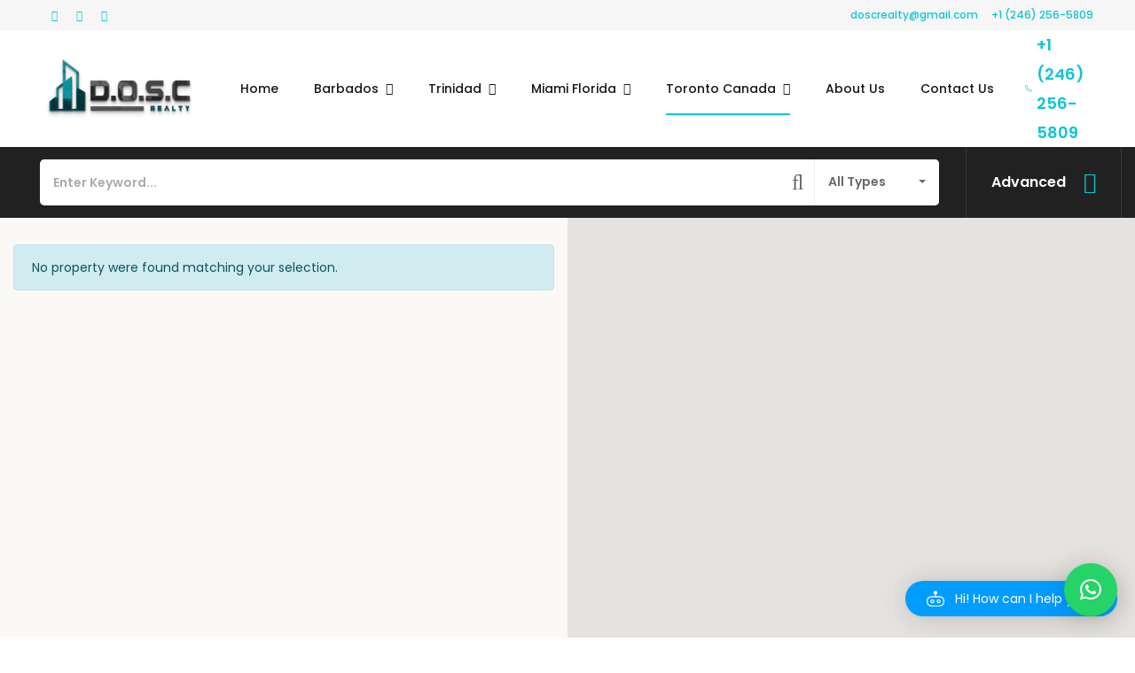

--- FILE ---
content_type: text/html; charset=UTF-8
request_url: https://doscrealty.com/property-type/canada-commercial-building/
body_size: 58884
content:
<!DOCTYPE html>
<html lang="en-US">
<head>
<meta charset="UTF-8">
<meta name="viewport" content="width=device-width, initial-scale=1">
<link rel="profile" href="http://gmpg.org/xfn/11">

<title>Canada Commercial Building Archives  - D.O.S.C. Realty Barbados</title>
<meta name='robots' content='max-image-preview:large' />
<link rel='dns-prefetch' href='//maps.googleapis.com' />
<link rel='dns-prefetch' href='//fonts.googleapis.com' />
<link href='http://fonts.googleapis.com' rel='preconnect' />
<link href='//fonts.gstatic.com' crossorigin='' rel='preconnect' />
<link rel="alternate" type="application/rss+xml" title="D.O.S.C. Realty Barbados &raquo; Feed" href="https://doscrealty.com/feed/" />
<link rel="alternate" type="application/rss+xml" title="D.O.S.C. Realty Barbados &raquo; Comments Feed" href="https://doscrealty.com/comments/feed/" />
<link rel="alternate" type="application/rss+xml" title="D.O.S.C. Realty Barbados &raquo; Canada Commercial Building Property Type Feed" href="https://doscrealty.com/property-type/canada-commercial-building/feed/" />
<link rel='stylesheet' id='ere_map-css' href='https://doscrealty.com/wp-content/plugins/essential-real-estate/public/assets/map/css/google-map.min.css' type='text/css' media='all' />
<link rel='stylesheet' id='dashicons-css' href='https://doscrealty.com/wp-includes/css/dashicons.min.css' type='text/css' media='all' />
<link rel='stylesheet' id='wphb-1-css' href='https://doscrealty.com/wp-content/uploads/hummingbird-assets/98087ae6ff7e34f425eb79e2062a7070.css' type='text/css' media='all' />
<link rel='stylesheet' id='wp-block-library-css' href='https://doscrealty.com/wp-includes/css/dist/block-library/style.min.css' type='text/css' media='all' />
<style id='wp-block-library-theme-inline-css' type='text/css'>
.wp-block-audio :where(figcaption){color:#555;font-size:13px;text-align:center}.is-dark-theme .wp-block-audio :where(figcaption){color:#ffffffa6}.wp-block-audio{margin:0 0 1em}.wp-block-code{border:1px solid #ccc;border-radius:4px;font-family:Menlo,Consolas,monaco,monospace;padding:.8em 1em}.wp-block-embed :where(figcaption){color:#555;font-size:13px;text-align:center}.is-dark-theme .wp-block-embed :where(figcaption){color:#ffffffa6}.wp-block-embed{margin:0 0 1em}.blocks-gallery-caption{color:#555;font-size:13px;text-align:center}.is-dark-theme .blocks-gallery-caption{color:#ffffffa6}:root :where(.wp-block-image figcaption){color:#555;font-size:13px;text-align:center}.is-dark-theme :root :where(.wp-block-image figcaption){color:#ffffffa6}.wp-block-image{margin:0 0 1em}.wp-block-pullquote{border-bottom:4px solid;border-top:4px solid;color:currentColor;margin-bottom:1.75em}.wp-block-pullquote cite,.wp-block-pullquote footer,.wp-block-pullquote__citation{color:currentColor;font-size:.8125em;font-style:normal;text-transform:uppercase}.wp-block-quote{border-left:.25em solid;margin:0 0 1.75em;padding-left:1em}.wp-block-quote cite,.wp-block-quote footer{color:currentColor;font-size:.8125em;font-style:normal;position:relative}.wp-block-quote.has-text-align-right{border-left:none;border-right:.25em solid;padding-left:0;padding-right:1em}.wp-block-quote.has-text-align-center{border:none;padding-left:0}.wp-block-quote.is-large,.wp-block-quote.is-style-large,.wp-block-quote.is-style-plain{border:none}.wp-block-search .wp-block-search__label{font-weight:700}.wp-block-search__button{border:1px solid #ccc;padding:.375em .625em}:where(.wp-block-group.has-background){padding:1.25em 2.375em}.wp-block-separator.has-css-opacity{opacity:.4}.wp-block-separator{border:none;border-bottom:2px solid;margin-left:auto;margin-right:auto}.wp-block-separator.has-alpha-channel-opacity{opacity:1}.wp-block-separator:not(.is-style-wide):not(.is-style-dots){width:100px}.wp-block-separator.has-background:not(.is-style-dots){border-bottom:none;height:1px}.wp-block-separator.has-background:not(.is-style-wide):not(.is-style-dots){height:2px}.wp-block-table{margin:0 0 1em}.wp-block-table td,.wp-block-table th{word-break:normal}.wp-block-table :where(figcaption){color:#555;font-size:13px;text-align:center}.is-dark-theme .wp-block-table :where(figcaption){color:#ffffffa6}.wp-block-video :where(figcaption){color:#555;font-size:13px;text-align:center}.is-dark-theme .wp-block-video :where(figcaption){color:#ffffffa6}.wp-block-video{margin:0 0 1em}:root :where(.wp-block-template-part.has-background){margin-bottom:0;margin-top:0;padding:1.25em 2.375em}
</style>
<style id='classic-theme-styles-inline-css' type='text/css'>
/*! This file is auto-generated */
.wp-block-button__link{color:#fff;background-color:#32373c;border-radius:9999px;box-shadow:none;text-decoration:none;padding:calc(.667em + 2px) calc(1.333em + 2px);font-size:1.125em}.wp-block-file__button{background:#32373c;color:#fff;text-decoration:none}
</style>
<style id='global-styles-inline-css' type='text/css'>
:root{--wp--preset--aspect-ratio--square: 1;--wp--preset--aspect-ratio--4-3: 4/3;--wp--preset--aspect-ratio--3-4: 3/4;--wp--preset--aspect-ratio--3-2: 3/2;--wp--preset--aspect-ratio--2-3: 2/3;--wp--preset--aspect-ratio--16-9: 16/9;--wp--preset--aspect-ratio--9-16: 9/16;--wp--preset--color--black: #000000;--wp--preset--color--cyan-bluish-gray: #abb8c3;--wp--preset--color--white: #ffffff;--wp--preset--color--pale-pink: #f78da7;--wp--preset--color--vivid-red: #cf2e2e;--wp--preset--color--luminous-vivid-orange: #ff6900;--wp--preset--color--luminous-vivid-amber: #fcb900;--wp--preset--color--light-green-cyan: #7bdcb5;--wp--preset--color--vivid-green-cyan: #00d084;--wp--preset--color--pale-cyan-blue: #8ed1fc;--wp--preset--color--vivid-cyan-blue: #0693e3;--wp--preset--color--vivid-purple: #9b51e0;--wp--preset--gradient--vivid-cyan-blue-to-vivid-purple: linear-gradient(135deg,rgba(6,147,227,1) 0%,rgb(155,81,224) 100%);--wp--preset--gradient--light-green-cyan-to-vivid-green-cyan: linear-gradient(135deg,rgb(122,220,180) 0%,rgb(0,208,130) 100%);--wp--preset--gradient--luminous-vivid-amber-to-luminous-vivid-orange: linear-gradient(135deg,rgba(252,185,0,1) 0%,rgba(255,105,0,1) 100%);--wp--preset--gradient--luminous-vivid-orange-to-vivid-red: linear-gradient(135deg,rgba(255,105,0,1) 0%,rgb(207,46,46) 100%);--wp--preset--gradient--very-light-gray-to-cyan-bluish-gray: linear-gradient(135deg,rgb(238,238,238) 0%,rgb(169,184,195) 100%);--wp--preset--gradient--cool-to-warm-spectrum: linear-gradient(135deg,rgb(74,234,220) 0%,rgb(151,120,209) 20%,rgb(207,42,186) 40%,rgb(238,44,130) 60%,rgb(251,105,98) 80%,rgb(254,248,76) 100%);--wp--preset--gradient--blush-light-purple: linear-gradient(135deg,rgb(255,206,236) 0%,rgb(152,150,240) 100%);--wp--preset--gradient--blush-bordeaux: linear-gradient(135deg,rgb(254,205,165) 0%,rgb(254,45,45) 50%,rgb(107,0,62) 100%);--wp--preset--gradient--luminous-dusk: linear-gradient(135deg,rgb(255,203,112) 0%,rgb(199,81,192) 50%,rgb(65,88,208) 100%);--wp--preset--gradient--pale-ocean: linear-gradient(135deg,rgb(255,245,203) 0%,rgb(182,227,212) 50%,rgb(51,167,181) 100%);--wp--preset--gradient--electric-grass: linear-gradient(135deg,rgb(202,248,128) 0%,rgb(113,206,126) 100%);--wp--preset--gradient--midnight: linear-gradient(135deg,rgb(2,3,129) 0%,rgb(40,116,252) 100%);--wp--preset--font-size--small: 13px;--wp--preset--font-size--medium: 20px;--wp--preset--font-size--large: 36px;--wp--preset--font-size--x-large: 42px;--wp--preset--spacing--20: 0.44rem;--wp--preset--spacing--30: 0.67rem;--wp--preset--spacing--40: 1rem;--wp--preset--spacing--50: 1.5rem;--wp--preset--spacing--60: 2.25rem;--wp--preset--spacing--70: 3.38rem;--wp--preset--spacing--80: 5.06rem;--wp--preset--shadow--natural: 6px 6px 9px rgba(0, 0, 0, 0.2);--wp--preset--shadow--deep: 12px 12px 50px rgba(0, 0, 0, 0.4);--wp--preset--shadow--sharp: 6px 6px 0px rgba(0, 0, 0, 0.2);--wp--preset--shadow--outlined: 6px 6px 0px -3px rgba(255, 255, 255, 1), 6px 6px rgba(0, 0, 0, 1);--wp--preset--shadow--crisp: 6px 6px 0px rgba(0, 0, 0, 1);}:where(.is-layout-flex){gap: 0.5em;}:where(.is-layout-grid){gap: 0.5em;}body .is-layout-flex{display: flex;}.is-layout-flex{flex-wrap: wrap;align-items: center;}.is-layout-flex > :is(*, div){margin: 0;}body .is-layout-grid{display: grid;}.is-layout-grid > :is(*, div){margin: 0;}:where(.wp-block-columns.is-layout-flex){gap: 2em;}:where(.wp-block-columns.is-layout-grid){gap: 2em;}:where(.wp-block-post-template.is-layout-flex){gap: 1.25em;}:where(.wp-block-post-template.is-layout-grid){gap: 1.25em;}.has-black-color{color: var(--wp--preset--color--black) !important;}.has-cyan-bluish-gray-color{color: var(--wp--preset--color--cyan-bluish-gray) !important;}.has-white-color{color: var(--wp--preset--color--white) !important;}.has-pale-pink-color{color: var(--wp--preset--color--pale-pink) !important;}.has-vivid-red-color{color: var(--wp--preset--color--vivid-red) !important;}.has-luminous-vivid-orange-color{color: var(--wp--preset--color--luminous-vivid-orange) !important;}.has-luminous-vivid-amber-color{color: var(--wp--preset--color--luminous-vivid-amber) !important;}.has-light-green-cyan-color{color: var(--wp--preset--color--light-green-cyan) !important;}.has-vivid-green-cyan-color{color: var(--wp--preset--color--vivid-green-cyan) !important;}.has-pale-cyan-blue-color{color: var(--wp--preset--color--pale-cyan-blue) !important;}.has-vivid-cyan-blue-color{color: var(--wp--preset--color--vivid-cyan-blue) !important;}.has-vivid-purple-color{color: var(--wp--preset--color--vivid-purple) !important;}.has-black-background-color{background-color: var(--wp--preset--color--black) !important;}.has-cyan-bluish-gray-background-color{background-color: var(--wp--preset--color--cyan-bluish-gray) !important;}.has-white-background-color{background-color: var(--wp--preset--color--white) !important;}.has-pale-pink-background-color{background-color: var(--wp--preset--color--pale-pink) !important;}.has-vivid-red-background-color{background-color: var(--wp--preset--color--vivid-red) !important;}.has-luminous-vivid-orange-background-color{background-color: var(--wp--preset--color--luminous-vivid-orange) !important;}.has-luminous-vivid-amber-background-color{background-color: var(--wp--preset--color--luminous-vivid-amber) !important;}.has-light-green-cyan-background-color{background-color: var(--wp--preset--color--light-green-cyan) !important;}.has-vivid-green-cyan-background-color{background-color: var(--wp--preset--color--vivid-green-cyan) !important;}.has-pale-cyan-blue-background-color{background-color: var(--wp--preset--color--pale-cyan-blue) !important;}.has-vivid-cyan-blue-background-color{background-color: var(--wp--preset--color--vivid-cyan-blue) !important;}.has-vivid-purple-background-color{background-color: var(--wp--preset--color--vivid-purple) !important;}.has-black-border-color{border-color: var(--wp--preset--color--black) !important;}.has-cyan-bluish-gray-border-color{border-color: var(--wp--preset--color--cyan-bluish-gray) !important;}.has-white-border-color{border-color: var(--wp--preset--color--white) !important;}.has-pale-pink-border-color{border-color: var(--wp--preset--color--pale-pink) !important;}.has-vivid-red-border-color{border-color: var(--wp--preset--color--vivid-red) !important;}.has-luminous-vivid-orange-border-color{border-color: var(--wp--preset--color--luminous-vivid-orange) !important;}.has-luminous-vivid-amber-border-color{border-color: var(--wp--preset--color--luminous-vivid-amber) !important;}.has-light-green-cyan-border-color{border-color: var(--wp--preset--color--light-green-cyan) !important;}.has-vivid-green-cyan-border-color{border-color: var(--wp--preset--color--vivid-green-cyan) !important;}.has-pale-cyan-blue-border-color{border-color: var(--wp--preset--color--pale-cyan-blue) !important;}.has-vivid-cyan-blue-border-color{border-color: var(--wp--preset--color--vivid-cyan-blue) !important;}.has-vivid-purple-border-color{border-color: var(--wp--preset--color--vivid-purple) !important;}.has-vivid-cyan-blue-to-vivid-purple-gradient-background{background: var(--wp--preset--gradient--vivid-cyan-blue-to-vivid-purple) !important;}.has-light-green-cyan-to-vivid-green-cyan-gradient-background{background: var(--wp--preset--gradient--light-green-cyan-to-vivid-green-cyan) !important;}.has-luminous-vivid-amber-to-luminous-vivid-orange-gradient-background{background: var(--wp--preset--gradient--luminous-vivid-amber-to-luminous-vivid-orange) !important;}.has-luminous-vivid-orange-to-vivid-red-gradient-background{background: var(--wp--preset--gradient--luminous-vivid-orange-to-vivid-red) !important;}.has-very-light-gray-to-cyan-bluish-gray-gradient-background{background: var(--wp--preset--gradient--very-light-gray-to-cyan-bluish-gray) !important;}.has-cool-to-warm-spectrum-gradient-background{background: var(--wp--preset--gradient--cool-to-warm-spectrum) !important;}.has-blush-light-purple-gradient-background{background: var(--wp--preset--gradient--blush-light-purple) !important;}.has-blush-bordeaux-gradient-background{background: var(--wp--preset--gradient--blush-bordeaux) !important;}.has-luminous-dusk-gradient-background{background: var(--wp--preset--gradient--luminous-dusk) !important;}.has-pale-ocean-gradient-background{background: var(--wp--preset--gradient--pale-ocean) !important;}.has-electric-grass-gradient-background{background: var(--wp--preset--gradient--electric-grass) !important;}.has-midnight-gradient-background{background: var(--wp--preset--gradient--midnight) !important;}.has-small-font-size{font-size: var(--wp--preset--font-size--small) !important;}.has-medium-font-size{font-size: var(--wp--preset--font-size--medium) !important;}.has-large-font-size{font-size: var(--wp--preset--font-size--large) !important;}.has-x-large-font-size{font-size: var(--wp--preset--font-size--x-large) !important;}
:where(.wp-block-post-template.is-layout-flex){gap: 1.25em;}:where(.wp-block-post-template.is-layout-grid){gap: 1.25em;}
:where(.wp-block-columns.is-layout-flex){gap: 2em;}:where(.wp-block-columns.is-layout-grid){gap: 2em;}
:root :where(.wp-block-pullquote){font-size: 1.5em;line-height: 1.6;}
</style>
<link rel='stylesheet' id='wphb-2-css' href='https://doscrealty.com/wp-content/uploads/hummingbird-assets/cc8f5a3e95eb597659d077bd806094e3.css' type='text/css' media='all' />
<link rel="preload" as="style" href="https://fonts.googleapis.com/css?family=Poppins%3A300%2C400%2C500%2C600%2C700&#038;subset=devanagari%2Clatin%2Clatin-ext&#038;ver=6.6.4" /><link rel='stylesheet' id='gsf_google-fonts-css' href='https://fonts.googleapis.com/css?family=Poppins%3A300%2C400%2C500%2C600%2C700&#038;subset=devanagari%2Clatin%2Clatin-ext&#038;ver=6.6.4' type='text/css' media='print' onload='this.media=&#34;all&#34;' />
<script type="text/javascript" src="https://doscrealty.com/wp-content/uploads/hummingbird-assets/3e2959f7301cc991fb710ba158921bef.js" id="wphb-3-js"></script>
<script type="text/javascript" src="https://doscrealty.com/wp-includes/js/dist/vendor/lodash.min.js" id="lodash-js"></script>
<script type="text/javascript" id="lodash-js-after">
/* <![CDATA[ */
window.lodash = _.noConflict();
/* ]]> */
</script>
<script type="text/javascript" src="https://doscrealty.com/wp-content/uploads/hummingbird-assets/1c570d564b0ade0fb105bddeb026645e.js" id="wphb-4-js"></script>
<script type="text/javascript" id="wphb-4-js-after">
/* <![CDATA[ */
wp.apiFetch.use( wp.apiFetch.createRootURLMiddleware( "https://doscrealty.com/wp-json/" ) );
wp.apiFetch.nonceMiddleware = wp.apiFetch.createNonceMiddleware( "033d03694e" );
wp.apiFetch.use( wp.apiFetch.nonceMiddleware );
wp.apiFetch.use( wp.apiFetch.mediaUploadMiddleware );
wp.apiFetch.nonceEndpoint = "https://doscrealty.com/wp-admin/admin-ajax.php?action=rest-nonce";

wp.i18n.setLocaleData( { 'text direction\u0004ltr': [ 'ltr' ] } );
/* ]]> */
</script>
<script type="text/javascript" src="https://doscrealty.com/wp-includes/js/dist/a11y.min.js" id="wp-a11y-js"></script>
<script type="text/javascript" src="https://doscrealty.com/wp-content/uploads/hummingbird-assets/cc049d01b07fbe0734f53513473752fa.js" id="wphb-5-js"></script>
<script type="text/javascript" id="wphb-5-js-after">
/* <![CDATA[ */
( function() {
	var userId = 0;
	var storageKey = "WP_DATA_USER_" + userId;
	wp.data
		.use( wp.data.plugins.persistence, { storageKey: storageKey } );
} )();

wp.date.setSettings( {"l10n":{"locale":"en_US","months":["January","February","March","April","May","June","July","August","September","October","November","December"],"monthsShort":["Jan","Feb","Mar","Apr","May","Jun","Jul","Aug","Sep","Oct","Nov","Dec"],"weekdays":["Sunday","Monday","Tuesday","Wednesday","Thursday","Friday","Saturday"],"weekdaysShort":["Sun","Mon","Tue","Wed","Thu","Fri","Sat"],"meridiem":{"am":"am","pm":"pm","AM":"AM","PM":"PM"},"relative":{"future":"%s from now","past":"%s ago","s":"a second","ss":"%d seconds","m":"a minute","mm":"%d minutes","h":"an hour","hh":"%d hours","d":"a day","dd":"%d days","M":"a month","MM":"%d months","y":"a year","yy":"%d years"},"startOfWeek":1},"formats":{"time":"g:i a","date":"F j, Y","datetime":"F j, Y g:i a","datetimeAbbreviated":"M j, Y g:i a"},"timezone":{"offset":0,"offsetFormatted":"0","string":"","abbr":""}} );

moment.updateLocale( 'en_US', {"months":["January","February","March","April","May","June","July","August","September","October","November","December"],"monthsShort":["Jan","Feb","Mar","Apr","May","Jun","Jul","Aug","Sep","Oct","Nov","Dec"],"weekdays":["Sunday","Monday","Tuesday","Wednesday","Thursday","Friday","Saturday"],"weekdaysShort":["Sun","Mon","Tue","Wed","Thu","Fri","Sat"],"week":{"dow":1},"longDateFormat":{"LT":"g:i a","LTS":null,"L":null,"LL":"F j, Y","LLL":"F j, Y g:i a","LLLL":null}} );
/* ]]> */
</script>
<script type="text/javascript" src="https://doscrealty.com/wp-includes/js/dist/components.min.js" id="wp-components-js"></script>
<script type="text/javascript" src="https://doscrealty.com/wp-content/uploads/hummingbird-assets/53ccc5e59a1a2ebfe48964b4cb503345.js" id="wphb-6-js"></script>
<script type="text/javascript" id="aicp-helpers-js-extra">
/* <![CDATA[ */
var aicpHelpers = {"WP_LANGUAGES":{"af":{"language":"af","english_name":"Afrikaans"},"am":{"language":"am","english_name":"Amharic"},"arg":{"language":"arg","english_name":"Aragonese"},"ar":{"language":"ar","english_name":"Arabic"},"ary":{"language":"ary","english_name":"Moroccan Arabic"},"as":{"language":"as","english_name":"Assamese"},"azb":{"language":"azb","english_name":"South Azerbaijani"},"az":{"language":"az","english_name":"Azerbaijani"},"bel":{"language":"bel","english_name":"Belarusian"},"bg_BG":{"language":"bg_BG","english_name":"Bulgarian"},"bn_BD":{"language":"bn_BD","english_name":"Bengali (Bangladesh)"},"bo":{"language":"bo","english_name":"Tibetan"},"bs_BA":{"language":"bs_BA","english_name":"Bosnian"},"ca":{"language":"ca","english_name":"Catalan"},"ceb":{"language":"ceb","english_name":"Cebuano"},"cs_CZ":{"language":"cs_CZ","english_name":"Czech"},"cy":{"language":"cy","english_name":"Welsh"},"da_DK":{"language":"da_DK","english_name":"Danish"},"de_CH":{"language":"de_CH","english_name":"German (Switzerland)"},"de_CH_informal":{"language":"de_CH_informal","english_name":"German (Switzerland, Informal)"},"de_AT":{"language":"de_AT","english_name":"German (Austria)"},"de_DE":{"language":"de_DE","english_name":"German"},"de_DE_formal":{"language":"de_DE_formal","english_name":"German (Formal)"},"dsb":{"language":"dsb","english_name":"Lower Sorbian"},"dzo":{"language":"dzo","english_name":"Dzongkha"},"el":{"language":"el","english_name":"Greek"},"en_ZA":{"language":"en_ZA","english_name":"English (South Africa)"},"en_GB":{"language":"en_GB","english_name":"English (UK)"},"en_AU":{"language":"en_AU","english_name":"English (Australia)"},"en_NZ":{"language":"en_NZ","english_name":"English (New Zealand)"},"en_CA":{"language":"en_CA","english_name":"English (Canada)"},"eo":{"language":"eo","english_name":"Esperanto"},"es_PE":{"language":"es_PE","english_name":"Spanish (Peru)"},"es_AR":{"language":"es_AR","english_name":"Spanish (Argentina)"},"es_ES":{"language":"es_ES","english_name":"Spanish (Spain)"},"es_CR":{"language":"es_CR","english_name":"Spanish (Costa Rica)"},"es_VE":{"language":"es_VE","english_name":"Spanish (Venezuela)"},"es_EC":{"language":"es_EC","english_name":"Spanish (Ecuador)"},"es_DO":{"language":"es_DO","english_name":"Spanish (Dominican Republic)"},"es_UY":{"language":"es_UY","english_name":"Spanish (Uruguay)"},"es_PR":{"language":"es_PR","english_name":"Spanish (Puerto Rico)"},"es_GT":{"language":"es_GT","english_name":"Spanish (Guatemala)"},"es_CL":{"language":"es_CL","english_name":"Spanish (Chile)"},"es_MX":{"language":"es_MX","english_name":"Spanish (Mexico)"},"es_CO":{"language":"es_CO","english_name":"Spanish (Colombia)"},"et":{"language":"et","english_name":"Estonian"},"eu":{"language":"eu","english_name":"Basque"},"fa_AF":{"language":"fa_AF","english_name":"Persian (Afghanistan)"},"fa_IR":{"language":"fa_IR","english_name":"Persian"},"fi":{"language":"fi","english_name":"Finnish"},"fr_FR":{"language":"fr_FR","english_name":"French (France)"},"fr_BE":{"language":"fr_BE","english_name":"French (Belgium)"},"fr_CA":{"language":"fr_CA","english_name":"French (Canada)"},"fur":{"language":"fur","english_name":"Friulian"},"fy":{"language":"fy","english_name":"Frisian"},"gd":{"language":"gd","english_name":"Scottish Gaelic"},"gl_ES":{"language":"gl_ES","english_name":"Galician"},"gu":{"language":"gu","english_name":"Gujarati"},"haz":{"language":"haz","english_name":"Hazaragi"},"he_IL":{"language":"he_IL","english_name":"Hebrew"},"hi_IN":{"language":"hi_IN","english_name":"Hindi"},"hr":{"language":"hr","english_name":"Croatian"},"hsb":{"language":"hsb","english_name":"Upper Sorbian"},"hu_HU":{"language":"hu_HU","english_name":"Hungarian"},"hy":{"language":"hy","english_name":"Armenian"},"id_ID":{"language":"id_ID","english_name":"Indonesian"},"is_IS":{"language":"is_IS","english_name":"Icelandic"},"it_IT":{"language":"it_IT","english_name":"Italian"},"ja":{"language":"ja","english_name":"Japanese"},"jv_ID":{"language":"jv_ID","english_name":"Javanese"},"ka_GE":{"language":"ka_GE","english_name":"Georgian"},"kab":{"language":"kab","english_name":"Kabyle"},"kk":{"language":"kk","english_name":"Kazakh"},"km":{"language":"km","english_name":"Khmer"},"kn":{"language":"kn","english_name":"Kannada"},"ko_KR":{"language":"ko_KR","english_name":"Korean"},"ckb":{"language":"ckb","english_name":"Kurdish (Sorani)"},"kir":{"language":"kir","english_name":"Kyrgyz"},"lo":{"language":"lo","english_name":"Lao"},"lt_LT":{"language":"lt_LT","english_name":"Lithuanian"},"lv":{"language":"lv","english_name":"Latvian"},"mk_MK":{"language":"mk_MK","english_name":"Macedonian"},"ml_IN":{"language":"ml_IN","english_name":"Malayalam"},"mn":{"language":"mn","english_name":"Mongolian"},"mr":{"language":"mr","english_name":"Marathi"},"ms_MY":{"language":"ms_MY","english_name":"Malay"},"my_MM":{"language":"my_MM","english_name":"Myanmar (Burmese)"},"nb_NO":{"language":"nb_NO","english_name":"Norwegian (Bokm\u00e5l)"},"ne_NP":{"language":"ne_NP","english_name":"Nepali"},"nl_NL_formal":{"language":"nl_NL_formal","english_name":"Dutch (Formal)"},"nl_BE":{"language":"nl_BE","english_name":"Dutch (Belgium)"},"nl_NL":{"language":"nl_NL","english_name":"Dutch"},"nn_NO":{"language":"nn_NO","english_name":"Norwegian (Nynorsk)"},"oci":{"language":"oci","english_name":"Occitan"},"pa_IN":{"language":"pa_IN","english_name":"Panjabi (India)"},"pl_PL":{"language":"pl_PL","english_name":"Polish"},"ps":{"language":"ps","english_name":"Pashto"},"pt_PT_ao90":{"language":"pt_PT_ao90","english_name":"Portuguese (Portugal, AO90)"},"pt_BR":{"language":"pt_BR","english_name":"Portuguese (Brazil)"},"pt_PT":{"language":"pt_PT","english_name":"Portuguese (Portugal)"},"pt_AO":{"language":"pt_AO","english_name":"Portuguese (Angola)"},"rhg":{"language":"rhg","english_name":"Rohingya"},"ro_RO":{"language":"ro_RO","english_name":"Romanian"},"ru_RU":{"language":"ru_RU","english_name":"Russian"},"sah":{"language":"sah","english_name":"Sakha"},"snd":{"language":"snd","english_name":"Sindhi"},"si_LK":{"language":"si_LK","english_name":"Sinhala"},"sk_SK":{"language":"sk_SK","english_name":"Slovak"},"skr":{"language":"skr","english_name":"Saraiki"},"sl_SI":{"language":"sl_SI","english_name":"Slovenian"},"sq":{"language":"sq","english_name":"Albanian"},"sr_RS":{"language":"sr_RS","english_name":"Serbian"},"sv_SE":{"language":"sv_SE","english_name":"Swedish"},"sw":{"language":"sw","english_name":"Swahili"},"szl":{"language":"szl","english_name":"Silesian"},"ta_IN":{"language":"ta_IN","english_name":"Tamil"},"ta_LK":{"language":"ta_LK","english_name":"Tamil (Sri Lanka)"},"te":{"language":"te","english_name":"Telugu"},"th":{"language":"th","english_name":"Thai"},"tl":{"language":"tl","english_name":"Tagalog"},"tr_TR":{"language":"tr_TR","english_name":"Turkish"},"tt_RU":{"language":"tt_RU","english_name":"Tatar"},"tah":{"language":"tah","english_name":"Tahitian"},"ug_CN":{"language":"ug_CN","english_name":"Uighur"},"uk":{"language":"uk","english_name":"Ukrainian"},"ur":{"language":"ur","english_name":"Urdu"},"uz_UZ":{"language":"uz_UZ","english_name":"Uzbek"},"vi":{"language":"vi","english_name":"Vietnamese"},"zh_TW":{"language":"zh_TW","english_name":"Chinese (Taiwan)"},"zh_CN":{"language":"zh_CN","english_name":"Chinese (China)"},"zh_HK":{"language":"zh_HK","english_name":"Chinese (Hong Kong)"},"en_US":{"language":"en_US","english_name":"English (USA)"}},"WP_LANGUAGE":"en_US","WP_STATUSES":{"draft":"Draft","pending":"Pending Review","private":"Private","publish":"Published"},"WP_VERSION":"6.6.4","WP_ADMIN_URL":"https:\/\/doscrealty.com\/wp-admin\/","QUADLAYERS_AICP_PLUGIN_URL":"https:\/\/doscrealty.com\/wp-content\/plugins\/ai-copilot\/","QUADLAYERS_AICP_PLUGIN_NAME":"AI Copilot","QUADLAYERS_AICP_PLUGIN_VERSION":"1.4.7","QUADLAYERS_AICP_WORDPRESS_URL":"https:\/\/wordpress.org\/plugins\/ai-copilot\/","QUADLAYERS_AICP_REVIEW_URL":"https:\/\/wordpress.org\/support\/plugin\/ai-copilot\/reviews\/?filter=5#new-post","QUADLAYERS_AICP_VALID_POST_TYPES":[{"name":"post","label":"Posts","labels":{"name":"Posts","singular_name":"Post","add_new":"Add New Post","add_new_item":"Add New Post","edit_item":"Edit Post","new_item":"New Post","view_item":"View Post","view_items":"View Posts","search_items":"Search Posts","not_found":"No posts found.","not_found_in_trash":"No posts found in Trash.","parent_item_colon":null,"all_items":"All Posts","archives":"Post Archives","attributes":"Post Attributes","insert_into_item":"Insert into post","uploaded_to_this_item":"Uploaded to this post","featured_image":"Featured image","set_featured_image":"Set featured image","remove_featured_image":"Remove featured image","use_featured_image":"Use as featured image","filter_items_list":"Filter posts list","filter_by_date":"Filter by date","items_list_navigation":"Posts list navigation","items_list":"Posts list","item_published":"Post published.","item_published_privately":"Post published privately.","item_reverted_to_draft":"Post reverted to draft.","item_trashed":"Post trashed.","item_scheduled":"Post scheduled.","item_updated":"Post updated.","item_link":"Post Link","item_link_description":"A link to a post.","menu_name":"Posts","name_admin_bar":"Post"},"description":"","public":true,"hierarchical":false,"exclude_from_search":false,"publicly_queryable":true,"show_ui":true,"show_in_menu":true,"show_in_nav_menus":true,"show_in_admin_bar":true,"menu_position":5,"menu_icon":"dashicons-admin-post","capability_type":"post","map_meta_cap":true,"register_meta_box_cb":null,"taxonomies":[],"has_archive":false,"query_var":false,"can_export":true,"delete_with_user":true,"template":[],"template_lock":false,"_builtin":true,"_edit_link":"post.php?post=%d","cap":{"edit_post":"edit_post","read_post":"read_post","delete_post":"delete_post","edit_posts":"edit_posts","edit_others_posts":"edit_others_posts","delete_posts":"delete_posts","publish_posts":"publish_posts","read_private_posts":"read_private_posts","read":"read","delete_private_posts":"delete_private_posts","delete_published_posts":"delete_published_posts","delete_others_posts":"delete_others_posts","edit_private_posts":"edit_private_posts","edit_published_posts":"edit_published_posts","create_posts":"edit_posts"},"rewrite":false,"show_in_rest":true,"rest_base":"posts","rest_namespace":"wp\/v2","rest_controller_class":"WP_REST_Posts_Controller","rest_controller":null,"revisions_rest_controller_class":false,"revisions_rest_controller":null,"autosave_rest_controller_class":false,"autosave_rest_controller":null,"late_route_registration":false},{"name":"page","label":"Pages","labels":{"name":"Pages","singular_name":"Page","add_new":"Add New Page","add_new_item":"Add New Page","edit_item":"Edit Page","new_item":"New Page","view_item":"View Page","view_items":"View Pages","search_items":"Search Pages","not_found":"No pages found.","not_found_in_trash":"No pages found in Trash.","parent_item_colon":"Parent Page:","all_items":"All Pages","archives":"Page Archives","attributes":"Page Attributes","insert_into_item":"Insert into page","uploaded_to_this_item":"Uploaded to this page","featured_image":"Featured image","set_featured_image":"Set featured image","remove_featured_image":"Remove featured image","use_featured_image":"Use as featured image","filter_items_list":"Filter pages list","filter_by_date":"Filter by date","items_list_navigation":"Pages list navigation","items_list":"Pages list","item_published":"Page published.","item_published_privately":"Page published privately.","item_reverted_to_draft":"Page reverted to draft.","item_trashed":"Page trashed.","item_scheduled":"Page scheduled.","item_updated":"Page updated.","item_link":"Page Link","item_link_description":"A link to a page.","menu_name":"Pages","name_admin_bar":"Page"},"description":"","public":true,"hierarchical":true,"exclude_from_search":false,"publicly_queryable":false,"show_ui":true,"show_in_menu":true,"show_in_nav_menus":true,"show_in_admin_bar":true,"menu_position":20,"menu_icon":"dashicons-admin-page","capability_type":"page","map_meta_cap":true,"register_meta_box_cb":null,"taxonomies":[],"has_archive":false,"query_var":false,"can_export":true,"delete_with_user":true,"template":[],"template_lock":false,"_builtin":true,"_edit_link":"post.php?post=%d","cap":{"edit_post":"edit_page","read_post":"read_page","delete_post":"delete_page","edit_posts":"edit_pages","edit_others_posts":"edit_others_pages","delete_posts":"delete_pages","publish_posts":"publish_pages","read_private_posts":"read_private_pages","read":"read","delete_private_posts":"delete_private_pages","delete_published_posts":"delete_published_pages","delete_others_posts":"delete_others_pages","edit_private_posts":"edit_private_pages","edit_published_posts":"edit_published_pages","create_posts":"edit_pages"},"rewrite":false,"show_in_rest":true,"rest_base":"pages","rest_namespace":"wp\/v2","rest_controller_class":"WP_REST_Posts_Controller","rest_controller":null,"revisions_rest_controller_class":false,"revisions_rest_controller":null,"autosave_rest_controller_class":false,"autosave_rest_controller":null,"late_route_registration":false},{"name":"property","label":"Properties","labels":{"name":"Properties","singular_name":"Properties ","add_new":"Add New Post","add_new_item":"Add New Properties ","edit_item":"Edit Properties ","new_item":"New Properties ","view_item":"View Properties ","view_items":"View Posts","search_items":"Search Properties","not_found":"No properties found.","not_found_in_trash":"No properties found in Trash.","parent_item_colon":null,"all_items":"All Properties","archives":"Properties Archives","attributes":"Post Attributes","insert_into_item":"Insert into properties ","uploaded_to_this_item":"Uploaded to this properties ","featured_image":"Featured image","set_featured_image":"Set featured image","remove_featured_image":"Remove featured image","use_featured_image":"Use as featured image","filter_items_list":"Filter properties list","filter_by_date":"Filter by date","items_list_navigation":"Properties list navigation","items_list":"Properties list","item_published":"Post published.","item_published_privately":"Post published privately.","item_reverted_to_draft":"Post reverted to draft.","item_trashed":"Post trashed.","item_scheduled":"Post scheduled.","item_updated":"Post updated.","item_link":"Post Link","item_link_description":"A link to a post.","menu_name":"Properties","name_admin_bar":"Properties ","template_name":"Single item: Properties "},"description":"","public":true,"hierarchical":false,"exclude_from_search":false,"publicly_queryable":true,"show_ui":true,"show_in_menu":true,"show_in_nav_menus":true,"show_in_admin_bar":true,"menu_position":null,"menu_icon":"dashicons-building","capability_type":"property","map_meta_cap":true,"register_meta_box_cb":null,"taxonomies":[],"has_archive":true,"query_var":"property","can_export":true,"delete_with_user":null,"template":[],"template_lock":false,"_builtin":false,"_edit_link":"post.php?post=%d","cap":{"edit_post":"edit_property","read_post":"read_property","delete_post":"delete_property","edit_posts":"edit_propertys","edit_others_posts":"edit_others_propertys","delete_posts":"delete_propertys","publish_posts":"publish_propertys","read_private_posts":"read_private_propertys","read":"read","delete_private_posts":"delete_private_propertys","delete_published_posts":"delete_published_propertys","delete_others_posts":"delete_others_propertys","edit_private_posts":"edit_private_propertys","edit_published_posts":"edit_published_propertys","create_posts":"edit_propertys"},"rewrite":{"slug":"property","with_front":true,"pages":true,"feeds":true,"ep_mask":1},"show_in_rest":false,"rest_base":false,"rest_namespace":false,"rest_controller_class":false,"rest_controller":null,"revisions_rest_controller_class":false,"revisions_rest_controller":null,"autosave_rest_controller_class":false,"autosave_rest_controller":null,"late_route_registration":false,"singular_name":"Properties "},{"name":"agent","label":"Agents","labels":{"name":"Agents","singular_name":"Agent","add_new":"Add New Post","add_new_item":"Add New Agent","edit_item":"Edit Agent","new_item":"New Agent","view_item":"View Agent","view_items":"View Posts","search_items":"Search Agents","not_found":"No agents found.","not_found_in_trash":"No agents found in Trash.","parent_item_colon":null,"all_items":"All Agents","archives":"Agents Archives","attributes":"Post Attributes","insert_into_item":"Insert into agent","uploaded_to_this_item":"Uploaded to this agent","featured_image":"Featured image","set_featured_image":"Set featured image","remove_featured_image":"Remove featured image","use_featured_image":"Use as featured image","filter_items_list":"Filter agents list","filter_by_date":"Filter by date","items_list_navigation":"Agents list navigation","items_list":"Agents list","item_published":"Post published.","item_published_privately":"Post published privately.","item_reverted_to_draft":"Post reverted to draft.","item_trashed":"Post trashed.","item_scheduled":"Post scheduled.","item_updated":"Post updated.","item_link":"Post Link","item_link_description":"A link to a post.","menu_name":"Agents","name_admin_bar":"Agent","template_name":"Single item: Agent"},"description":"","public":true,"hierarchical":false,"exclude_from_search":false,"publicly_queryable":true,"show_ui":true,"show_in_menu":true,"show_in_nav_menus":true,"show_in_admin_bar":true,"menu_position":null,"menu_icon":"dashicons-businessman","capability_type":"agent","map_meta_cap":true,"register_meta_box_cb":null,"taxonomies":[],"has_archive":true,"query_var":"agent","can_export":true,"delete_with_user":null,"template":[],"template_lock":false,"_builtin":false,"_edit_link":"post.php?post=%d","cap":{"edit_post":"edit_agent","read_post":"read_agent","delete_post":"delete_agent","edit_posts":"edit_agents","edit_others_posts":"edit_others_agents","delete_posts":"delete_agents","publish_posts":"publish_agents","read_private_posts":"read_private_agents","read":"read","delete_private_posts":"delete_private_agents","delete_published_posts":"delete_published_agents","delete_others_posts":"delete_others_agents","edit_private_posts":"edit_private_agents","edit_published_posts":"edit_published_agents","create_posts":"edit_agents"},"rewrite":{"slug":"agent","with_front":true,"pages":true,"feeds":true,"ep_mask":1},"show_in_rest":false,"rest_base":false,"rest_namespace":false,"rest_controller_class":false,"rest_controller":null,"revisions_rest_controller_class":false,"revisions_rest_controller":null,"autosave_rest_controller_class":false,"autosave_rest_controller":null,"late_route_registration":false,"singular_name":"Agent"},{"name":"g5core_content","label":"Content Block","labels":{"name":"Content Block","singular_name":"Content Block","add_new":"Add New Post","add_new_item":"Add New Content Block","edit_item":"Edit Content Block","new_item":"New Content Block","view_item":"View Content Block","view_items":"View Posts","search_items":"Search Content Block","not_found":"No content block found.","not_found_in_trash":"No content block found in Trash.","parent_item_colon":null,"all_items":"All Content Block","archives":"Content Block Archives","attributes":"Post Attributes","insert_into_item":"Insert into content block","uploaded_to_this_item":"Uploaded to this content block","featured_image":"Featured image","set_featured_image":"Set featured image","remove_featured_image":"Remove featured image","use_featured_image":"Use as featured image","filter_items_list":"Filter content block list","filter_by_date":"Filter by date","items_list_navigation":"Content Block list navigation","items_list":"Content Block list","item_published":"Post published.","item_published_privately":"Post published privately.","item_reverted_to_draft":"Post reverted to draft.","item_trashed":"Post trashed.","item_scheduled":"Post scheduled.","item_updated":"Post updated.","item_link":"Post Link","item_link_description":"A link to a post.","menu_name":"Content Block","name_admin_bar":"Content Block","template_name":"Single item: Content Block"},"description":"","public":false,"hierarchical":false,"exclude_from_search":true,"publicly_queryable":false,"show_ui":true,"show_in_menu":true,"show_in_nav_menus":false,"show_in_admin_bar":true,"menu_position":35,"menu_icon":"dashicons-editor-table","capability_type":"post","map_meta_cap":true,"register_meta_box_cb":null,"taxonomies":[],"has_archive":true,"query_var":"g5core_content","can_export":true,"delete_with_user":null,"template":[],"template_lock":false,"_builtin":false,"_edit_link":"post.php?post=%d","cap":{"edit_post":"edit_post","read_post":"read_post","delete_post":"delete_post","edit_posts":"edit_posts","edit_others_posts":"edit_others_posts","delete_posts":"delete_posts","publish_posts":"publish_posts","read_private_posts":"read_private_posts","read":"read","delete_private_posts":"delete_private_posts","delete_published_posts":"delete_published_posts","delete_others_posts":"delete_others_posts","edit_private_posts":"edit_private_posts","edit_published_posts":"edit_published_posts","create_posts":"edit_posts"},"rewrite":{"slug":"g5core_content","with_front":true,"pages":true,"feeds":true,"ep_mask":1},"show_in_rest":false,"rest_base":false,"rest_namespace":false,"rest_controller_class":false,"rest_controller":null,"revisions_rest_controller_class":false,"revisions_rest_controller":null,"autosave_rest_controller_class":false,"autosave_rest_controller":null,"late_route_registration":false},{"name":"g5core_xmenu_mega","label":"Mega Menu","labels":{"name":"Mega Menu","singular_name":"Mega Menu","add_new":"Add New Post","add_new_item":"Add New Mega Menu","edit_item":"Edit Mega Menu","new_item":"New Mega Menu","view_item":"View Mega Menu","view_items":"View Posts","search_items":"Search Mega Menu","not_found":"No mega menu found.","not_found_in_trash":"No mega menu found in Trash.","parent_item_colon":null,"all_items":"All Mega Menu","archives":"Mega Menu Archives","attributes":"Post Attributes","insert_into_item":"Insert into mega menu","uploaded_to_this_item":"Uploaded to this mega menu","featured_image":"Featured image","set_featured_image":"Set featured image","remove_featured_image":"Remove featured image","use_featured_image":"Use as featured image","filter_items_list":"Filter mega menu list","filter_by_date":"Filter by date","items_list_navigation":"Mega Menu list navigation","items_list":"Mega Menu list","item_published":"Post published.","item_published_privately":"Post published privately.","item_reverted_to_draft":"Post reverted to draft.","item_trashed":"Post trashed.","item_scheduled":"Post scheduled.","item_updated":"Post updated.","item_link":"Post Link","item_link_description":"A link to a post.","menu_name":"Mega Menu","name_admin_bar":"Mega Menu","template_name":"Single item: Mega Menu"},"description":"","public":false,"hierarchical":false,"exclude_from_search":true,"publicly_queryable":false,"show_ui":true,"show_in_menu":true,"show_in_nav_menus":true,"show_in_admin_bar":true,"menu_position":35,"menu_icon":"dashicons-list-view","capability_type":"post","map_meta_cap":true,"register_meta_box_cb":null,"taxonomies":[],"has_archive":true,"query_var":"g5core_xmenu_mega","can_export":true,"delete_with_user":null,"template":[],"template_lock":false,"_builtin":false,"_edit_link":"post.php?post=%d","cap":{"edit_post":"edit_post","read_post":"read_post","delete_post":"delete_post","edit_posts":"edit_posts","edit_others_posts":"edit_others_posts","delete_posts":"delete_posts","publish_posts":"publish_posts","read_private_posts":"read_private_posts","read":"read","delete_private_posts":"delete_private_posts","delete_published_posts":"delete_published_posts","delete_others_posts":"delete_others_posts","edit_private_posts":"edit_private_posts","edit_published_posts":"edit_published_posts","create_posts":"edit_posts"},"rewrite":{"slug":"g5core_xmenu_mega","with_front":true,"pages":true,"feeds":true,"ep_mask":1},"show_in_rest":false,"rest_base":false,"rest_namespace":false,"rest_controller_class":false,"rest_controller":null,"revisions_rest_controller_class":false,"revisions_rest_controller":null,"autosave_rest_controller_class":false,"autosave_rest_controller":null,"late_route_registration":false}],"QUADLAYERS_AICP_KNOWLEDGE_BASE_URL":"https:\/\/doscrealty.com\/wp-admin\/admin-ajax.php?action=ai_copilot_generate_knowledge_base&_wpnonce=b66d225332","QUADLAYERS_AICP_DISPLAY_POST_TYPES":{"post":{"name":"post","label":"Posts","labels":{"name":"Posts","singular_name":"Post","add_new":"Add New Post","add_new_item":"Add New Post","edit_item":"Edit Post","new_item":"New Post","view_item":"View Post","view_items":"View Posts","search_items":"Search Posts","not_found":"No posts found.","not_found_in_trash":"No posts found in Trash.","parent_item_colon":null,"all_items":"All Posts","archives":"Post Archives","attributes":"Post Attributes","insert_into_item":"Insert into post","uploaded_to_this_item":"Uploaded to this post","featured_image":"Featured image","set_featured_image":"Set featured image","remove_featured_image":"Remove featured image","use_featured_image":"Use as featured image","filter_items_list":"Filter posts list","filter_by_date":"Filter by date","items_list_navigation":"Posts list navigation","items_list":"Posts list","item_published":"Post published.","item_published_privately":"Post published privately.","item_reverted_to_draft":"Post reverted to draft.","item_trashed":"Post trashed.","item_scheduled":"Post scheduled.","item_updated":"Post updated.","item_link":"Post Link","item_link_description":"A link to a post.","menu_name":"Posts","name_admin_bar":"Post"},"description":"","public":true,"hierarchical":false,"exclude_from_search":false,"publicly_queryable":true,"show_ui":true,"show_in_menu":true,"show_in_nav_menus":true,"show_in_admin_bar":true,"menu_position":5,"menu_icon":"dashicons-admin-post","capability_type":"post","map_meta_cap":true,"register_meta_box_cb":null,"taxonomies":[],"has_archive":false,"query_var":false,"can_export":true,"delete_with_user":true,"template":[],"template_lock":false,"_builtin":true,"_edit_link":"post.php?post=%d","cap":{"edit_post":"edit_post","read_post":"read_post","delete_post":"delete_post","edit_posts":"edit_posts","edit_others_posts":"edit_others_posts","delete_posts":"delete_posts","publish_posts":"publish_posts","read_private_posts":"read_private_posts","read":"read","delete_private_posts":"delete_private_posts","delete_published_posts":"delete_published_posts","delete_others_posts":"delete_others_posts","edit_private_posts":"edit_private_posts","edit_published_posts":"edit_published_posts","create_posts":"edit_posts"},"rewrite":false,"show_in_rest":true,"rest_base":"posts","rest_namespace":"wp\/v2","rest_controller_class":"WP_REST_Posts_Controller","rest_controller":null,"revisions_rest_controller_class":false,"revisions_rest_controller":null,"autosave_rest_controller_class":false,"autosave_rest_controller":null,"late_route_registration":false},"page":{"name":"page","label":"Pages","labels":{"name":"Pages","singular_name":"Page","add_new":"Add New Page","add_new_item":"Add New Page","edit_item":"Edit Page","new_item":"New Page","view_item":"View Page","view_items":"View Pages","search_items":"Search Pages","not_found":"No pages found.","not_found_in_trash":"No pages found in Trash.","parent_item_colon":"Parent Page:","all_items":"All Pages","archives":"Page Archives","attributes":"Page Attributes","insert_into_item":"Insert into page","uploaded_to_this_item":"Uploaded to this page","featured_image":"Featured image","set_featured_image":"Set featured image","remove_featured_image":"Remove featured image","use_featured_image":"Use as featured image","filter_items_list":"Filter pages list","filter_by_date":"Filter by date","items_list_navigation":"Pages list navigation","items_list":"Pages list","item_published":"Page published.","item_published_privately":"Page published privately.","item_reverted_to_draft":"Page reverted to draft.","item_trashed":"Page trashed.","item_scheduled":"Page scheduled.","item_updated":"Page updated.","item_link":"Page Link","item_link_description":"A link to a page.","menu_name":"Pages","name_admin_bar":"Page"},"description":"","public":true,"hierarchical":true,"exclude_from_search":false,"publicly_queryable":false,"show_ui":true,"show_in_menu":true,"show_in_nav_menus":true,"show_in_admin_bar":true,"menu_position":20,"menu_icon":"dashicons-admin-page","capability_type":"page","map_meta_cap":true,"register_meta_box_cb":null,"taxonomies":[],"has_archive":false,"query_var":false,"can_export":true,"delete_with_user":true,"template":[],"template_lock":false,"_builtin":true,"_edit_link":"post.php?post=%d","cap":{"edit_post":"edit_page","read_post":"read_page","delete_post":"delete_page","edit_posts":"edit_pages","edit_others_posts":"edit_others_pages","delete_posts":"delete_pages","publish_posts":"publish_pages","read_private_posts":"read_private_pages","read":"read","delete_private_posts":"delete_private_pages","delete_published_posts":"delete_published_pages","delete_others_posts":"delete_others_pages","edit_private_posts":"edit_private_pages","edit_published_posts":"edit_published_pages","create_posts":"edit_pages"},"rewrite":false,"show_in_rest":true,"rest_base":"pages","rest_namespace":"wp\/v2","rest_controller_class":"WP_REST_Posts_Controller","rest_controller":null,"revisions_rest_controller_class":false,"revisions_rest_controller":null,"autosave_rest_controller_class":false,"autosave_rest_controller":null,"late_route_registration":false},"property":{"name":"property","label":"Properties","labels":{"name":"Properties","singular_name":"Properties ","add_new":"Add New Post","add_new_item":"Add New Properties ","edit_item":"Edit Properties ","new_item":"New Properties ","view_item":"View Properties ","view_items":"View Posts","search_items":"Search Properties","not_found":"No properties found.","not_found_in_trash":"No properties found in Trash.","parent_item_colon":null,"all_items":"All Properties","archives":"Properties Archives","attributes":"Post Attributes","insert_into_item":"Insert into properties ","uploaded_to_this_item":"Uploaded to this properties ","featured_image":"Featured image","set_featured_image":"Set featured image","remove_featured_image":"Remove featured image","use_featured_image":"Use as featured image","filter_items_list":"Filter properties list","filter_by_date":"Filter by date","items_list_navigation":"Properties list navigation","items_list":"Properties list","item_published":"Post published.","item_published_privately":"Post published privately.","item_reverted_to_draft":"Post reverted to draft.","item_trashed":"Post trashed.","item_scheduled":"Post scheduled.","item_updated":"Post updated.","item_link":"Post Link","item_link_description":"A link to a post.","menu_name":"Properties","name_admin_bar":"Properties ","template_name":"Single item: Properties "},"description":"","public":true,"hierarchical":false,"exclude_from_search":false,"publicly_queryable":true,"show_ui":true,"show_in_menu":true,"show_in_nav_menus":true,"show_in_admin_bar":true,"menu_position":null,"menu_icon":"dashicons-building","capability_type":"property","map_meta_cap":true,"register_meta_box_cb":null,"taxonomies":[],"has_archive":true,"query_var":"property","can_export":true,"delete_with_user":null,"template":[],"template_lock":false,"_builtin":false,"_edit_link":"post.php?post=%d","cap":{"edit_post":"edit_property","read_post":"read_property","delete_post":"delete_property","edit_posts":"edit_propertys","edit_others_posts":"edit_others_propertys","delete_posts":"delete_propertys","publish_posts":"publish_propertys","read_private_posts":"read_private_propertys","read":"read","delete_private_posts":"delete_private_propertys","delete_published_posts":"delete_published_propertys","delete_others_posts":"delete_others_propertys","edit_private_posts":"edit_private_propertys","edit_published_posts":"edit_published_propertys","create_posts":"edit_propertys"},"rewrite":{"slug":"property","with_front":true,"pages":true,"feeds":true,"ep_mask":1},"show_in_rest":false,"rest_base":false,"rest_namespace":false,"rest_controller_class":false,"rest_controller":null,"revisions_rest_controller_class":false,"revisions_rest_controller":null,"autosave_rest_controller_class":false,"autosave_rest_controller":null,"late_route_registration":false,"singular_name":"Properties "},"agent":{"name":"agent","label":"Agents","labels":{"name":"Agents","singular_name":"Agent","add_new":"Add New Post","add_new_item":"Add New Agent","edit_item":"Edit Agent","new_item":"New Agent","view_item":"View Agent","view_items":"View Posts","search_items":"Search Agents","not_found":"No agents found.","not_found_in_trash":"No agents found in Trash.","parent_item_colon":null,"all_items":"All Agents","archives":"Agents Archives","attributes":"Post Attributes","insert_into_item":"Insert into agent","uploaded_to_this_item":"Uploaded to this agent","featured_image":"Featured image","set_featured_image":"Set featured image","remove_featured_image":"Remove featured image","use_featured_image":"Use as featured image","filter_items_list":"Filter agents list","filter_by_date":"Filter by date","items_list_navigation":"Agents list navigation","items_list":"Agents list","item_published":"Post published.","item_published_privately":"Post published privately.","item_reverted_to_draft":"Post reverted to draft.","item_trashed":"Post trashed.","item_scheduled":"Post scheduled.","item_updated":"Post updated.","item_link":"Post Link","item_link_description":"A link to a post.","menu_name":"Agents","name_admin_bar":"Agent","template_name":"Single item: Agent"},"description":"","public":true,"hierarchical":false,"exclude_from_search":false,"publicly_queryable":true,"show_ui":true,"show_in_menu":true,"show_in_nav_menus":true,"show_in_admin_bar":true,"menu_position":null,"menu_icon":"dashicons-businessman","capability_type":"agent","map_meta_cap":true,"register_meta_box_cb":null,"taxonomies":[],"has_archive":true,"query_var":"agent","can_export":true,"delete_with_user":null,"template":[],"template_lock":false,"_builtin":false,"_edit_link":"post.php?post=%d","cap":{"edit_post":"edit_agent","read_post":"read_agent","delete_post":"delete_agent","edit_posts":"edit_agents","edit_others_posts":"edit_others_agents","delete_posts":"delete_agents","publish_posts":"publish_agents","read_private_posts":"read_private_agents","read":"read","delete_private_posts":"delete_private_agents","delete_published_posts":"delete_published_agents","delete_others_posts":"delete_others_agents","edit_private_posts":"edit_private_agents","edit_published_posts":"edit_published_agents","create_posts":"edit_agents"},"rewrite":{"slug":"agent","with_front":true,"pages":true,"feeds":true,"ep_mask":1},"show_in_rest":false,"rest_base":false,"rest_namespace":false,"rest_controller_class":false,"rest_controller":null,"revisions_rest_controller_class":false,"revisions_rest_controller":null,"autosave_rest_controller_class":false,"autosave_rest_controller":null,"late_route_registration":false,"singular_name":"Agent"}},"QUADLAYERS_AICP_DISPLAY_TAXONOMIES":{"category":{"name":"category","label":"Categories","labels":{"name":"Categories","singular_name":"Category","search_items":"Search Categories","popular_items":null,"all_items":"All Categories","parent_item":"Parent Category","parent_item_colon":"Parent Category:","name_field_description":"The name is how it appears on your site.","slug_field_description":"The &#8220;slug&#8221; is the URL-friendly version of the name. It is usually all lowercase and contains only letters, numbers, and hyphens.","parent_field_description":"Assign a parent term to create a hierarchy. The term Jazz, for example, would be the parent of Bebop and Big Band.","desc_field_description":"The description is not prominent by default; however, some themes may show it.","edit_item":"Edit Category","view_item":"View Category","update_item":"Update Category","add_new_item":"Add New Category","new_item_name":"New Category Name","separate_items_with_commas":null,"add_or_remove_items":null,"choose_from_most_used":null,"not_found":"No categories found.","no_terms":"No categories","filter_by_item":"Filter by category","items_list_navigation":"Categories list navigation","items_list":"Categories list","most_used":"Most Used","back_to_items":"&larr; Go to Categories","item_link":"Category Link","item_link_description":"A link to a category.","menu_name":"Categories","name_admin_bar":"category","template_name":"Category Archives"},"description":"","public":true,"publicly_queryable":true,"hierarchical":true,"show_ui":true,"show_in_menu":true,"show_in_nav_menus":true,"show_tagcloud":true,"show_in_quick_edit":true,"show_admin_column":true,"meta_box_cb":"post_categories_meta_box","meta_box_sanitize_cb":"taxonomy_meta_box_sanitize_cb_checkboxes","object_type":["post"],"cap":{"manage_terms":"manage_categories","edit_terms":"edit_categories","delete_terms":"delete_categories","assign_terms":"assign_categories"},"rewrite":{"with_front":true,"hierarchical":true,"ep_mask":512,"slug":"category"},"query_var":"category_name","update_count_callback":"","show_in_rest":true,"rest_base":"categories","rest_namespace":"wp\/v2","rest_controller_class":"WP_REST_Terms_Controller","rest_controller":null,"default_term":null,"sort":null,"args":null,"_builtin":true},"post_tag":{"name":"post_tag","label":"Tags","labels":{"name":"Tags","singular_name":"Tag","search_items":"Search Tags","popular_items":"Popular Tags","all_items":"All Tags","parent_item":null,"parent_item_colon":null,"name_field_description":"The name is how it appears on your site.","slug_field_description":"The &#8220;slug&#8221; is the URL-friendly version of the name. It is usually all lowercase and contains only letters, numbers, and hyphens.","parent_field_description":null,"desc_field_description":"The description is not prominent by default; however, some themes may show it.","edit_item":"Edit Tag","view_item":"View Tag","update_item":"Update Tag","add_new_item":"Add New Tag","new_item_name":"New Tag Name","separate_items_with_commas":"Separate tags with commas","add_or_remove_items":"Add or remove tags","choose_from_most_used":"Choose from the most used tags","not_found":"No tags found.","no_terms":"No tags","filter_by_item":null,"items_list_navigation":"Tags list navigation","items_list":"Tags list","most_used":"Most Used","back_to_items":"&larr; Go to Tags","item_link":"Tag Link","item_link_description":"A link to a tag.","menu_name":"Tags","name_admin_bar":"post_tag","template_name":"Tag Archives"},"description":"","public":true,"publicly_queryable":true,"hierarchical":false,"show_ui":true,"show_in_menu":true,"show_in_nav_menus":true,"show_tagcloud":true,"show_in_quick_edit":true,"show_admin_column":true,"meta_box_cb":"post_tags_meta_box","meta_box_sanitize_cb":"taxonomy_meta_box_sanitize_cb_input","object_type":["post"],"cap":{"manage_terms":"manage_post_tags","edit_terms":"edit_post_tags","delete_terms":"delete_post_tags","assign_terms":"assign_post_tags"},"rewrite":{"with_front":true,"hierarchical":false,"ep_mask":1024,"slug":"tag"},"query_var":"tag","update_count_callback":"","show_in_rest":true,"rest_base":"tags","rest_namespace":"wp\/v2","rest_controller_class":"WP_REST_Terms_Controller","rest_controller":null,"default_term":null,"sort":null,"args":null,"_builtin":true},"property-type":{"name":"property-type","label":"Property Type","labels":{"name":"Property Type","singular_name":"Property Type","search_items":"Search Property Type","popular_items":"Popular Property Type","all_items":"All Property Type","parent_item":"Parent Property Type","parent_item_colon":"Parent Property Type:","name_field_description":"The name is how it appears on your site.","slug_field_description":"The &#8220;slug&#8221; is the URL-friendly version of the name. It is usually all lowercase and contains only letters, numbers, and hyphens.","parent_field_description":"Assign a parent term to create a hierarchy. The term Jazz, for example, would be the parent of Bebop and Big Band.","desc_field_description":"The description is not prominent by default; however, some themes may show it.","edit_item":"Edit Property Type","view_item":"View Property Type","update_item":"Update Property Type","add_new_item":"Add New Property Type","new_item_name":"New Property Type New","separate_items_with_commas":"Separate property type with commas","add_or_remove_items":"Add or remove property type","choose_from_most_used":"Choose from the most used property type","not_found":"No property type found.","no_terms":"No property type","filter_by_item":"Filter by category","items_list_navigation":"Property Type list navigation","items_list":"Property Type list","most_used":"Most Used","back_to_items":"&larr; Go to Categories","item_link":"Category Link","item_link_description":"A link to a category.","menu_name":"Property Type","name_admin_bar":"Property Type","archives":"All Property Type","template_name":"Property Type Archives"},"description":"","public":true,"publicly_queryable":true,"hierarchical":true,"show_ui":true,"show_in_menu":true,"show_in_nav_menus":true,"show_tagcloud":true,"show_in_quick_edit":true,"show_admin_column":false,"meta_box_cb":"post_categories_meta_box","meta_box_sanitize_cb":"taxonomy_meta_box_sanitize_cb_checkboxes","object_type":["property"],"cap":{"manage_terms":"manage_categories","edit_terms":"manage_categories","delete_terms":"manage_categories","assign_terms":"edit_posts"},"rewrite":{"with_front":true,"hierarchical":false,"ep_mask":0,"slug":"property-type"},"query_var":"property-type","update_count_callback":"","show_in_rest":false,"rest_base":false,"rest_namespace":false,"rest_controller_class":false,"rest_controller":null,"default_term":null,"sort":null,"args":null,"_builtin":false,"post_type":"property","singular_name":"Property Type"},"property-status":{"name":"property-status","label":"Property Status","labels":{"name":"Property Status","singular_name":"Property Status","search_items":"Search Property Status","popular_items":"Popular Property Status","all_items":"All Property Status","parent_item":"Parent Property Status","parent_item_colon":"Parent Property Status:","name_field_description":"The name is how it appears on your site.","slug_field_description":"The &#8220;slug&#8221; is the URL-friendly version of the name. It is usually all lowercase and contains only letters, numbers, and hyphens.","parent_field_description":"Assign a parent term to create a hierarchy. The term Jazz, for example, would be the parent of Bebop and Big Band.","desc_field_description":"The description is not prominent by default; however, some themes may show it.","edit_item":"Edit Property Status","view_item":"View Property Status","update_item":"Update Property Status","add_new_item":"Add New Property Status","new_item_name":"New Property Status New","separate_items_with_commas":"Separate property status with commas","add_or_remove_items":"Add or remove property status","choose_from_most_used":"Choose from the most used property status","not_found":"No property status found.","no_terms":"No property status","filter_by_item":"Filter by category","items_list_navigation":"Property Status list navigation","items_list":"Property Status list","most_used":"Most Used","back_to_items":"&larr; Go to Categories","item_link":"Category Link","item_link_description":"A link to a category.","menu_name":"Property Status","name_admin_bar":"Property Status","archives":"All Property Status","template_name":"Property Status Archives"},"description":"","public":true,"publicly_queryable":true,"hierarchical":true,"show_ui":true,"show_in_menu":true,"show_in_nav_menus":true,"show_tagcloud":true,"show_in_quick_edit":true,"show_admin_column":false,"meta_box_cb":"post_categories_meta_box","meta_box_sanitize_cb":"taxonomy_meta_box_sanitize_cb_checkboxes","object_type":["property"],"cap":{"manage_terms":"manage_categories","edit_terms":"manage_categories","delete_terms":"manage_categories","assign_terms":"edit_posts"},"rewrite":{"with_front":true,"hierarchical":false,"ep_mask":0,"slug":"property-status"},"query_var":"property-status","update_count_callback":"","show_in_rest":false,"rest_base":false,"rest_namespace":false,"rest_controller_class":false,"rest_controller":null,"default_term":null,"sort":null,"args":null,"_builtin":false,"post_type":"property","singular_name":"Property Status"},"property-feature":{"name":"property-feature","label":"Property Feature","labels":{"name":"Property Feature","singular_name":"Property Feature","search_items":"Search Property Feature","popular_items":"Popular Property Feature","all_items":"All Property Feature","parent_item":"Parent Property Feature","parent_item_colon":"Parent Property Feature:","name_field_description":"The name is how it appears on your site.","slug_field_description":"The &#8220;slug&#8221; is the URL-friendly version of the name. It is usually all lowercase and contains only letters, numbers, and hyphens.","parent_field_description":"Assign a parent term to create a hierarchy. The term Jazz, for example, would be the parent of Bebop and Big Band.","desc_field_description":"The description is not prominent by default; however, some themes may show it.","edit_item":"Edit Property Feature","view_item":"View Property Feature","update_item":"Update Property Feature","add_new_item":"Add New Property Feature","new_item_name":"New Property Feature New","separate_items_with_commas":"Separate property feature with commas","add_or_remove_items":"Add or remove property feature","choose_from_most_used":"Choose from the most used property feature","not_found":"No property feature found.","no_terms":"No property feature","filter_by_item":"Filter by category","items_list_navigation":"Property Feature list navigation","items_list":"Property Feature list","most_used":"Most Used","back_to_items":"&larr; Go to Categories","item_link":"Category Link","item_link_description":"A link to a category.","menu_name":"Property Feature","name_admin_bar":"Property Feature","archives":"All Property Feature","template_name":"Property Feature Archives"},"description":"","public":true,"publicly_queryable":true,"hierarchical":true,"show_ui":true,"show_in_menu":true,"show_in_nav_menus":true,"show_tagcloud":true,"show_in_quick_edit":true,"show_admin_column":false,"meta_box_cb":"post_categories_meta_box","meta_box_sanitize_cb":"taxonomy_meta_box_sanitize_cb_checkboxes","object_type":["property"],"cap":{"manage_terms":"manage_categories","edit_terms":"manage_categories","delete_terms":"manage_categories","assign_terms":"edit_posts"},"rewrite":{"with_front":true,"hierarchical":false,"ep_mask":0,"slug":"property-feature"},"query_var":"property-feature","update_count_callback":"","show_in_rest":false,"rest_base":false,"rest_namespace":false,"rest_controller_class":false,"rest_controller":null,"default_term":null,"sort":null,"args":null,"_builtin":false,"post_type":"property","singular_name":"Property Feature"},"property-label":{"name":"property-label","label":"Property Label","labels":{"name":"Property Label","singular_name":"Property Label","search_items":"Search Property Label","popular_items":"Popular Property Label","all_items":"All Property Label","parent_item":"Parent Property Label","parent_item_colon":"Parent Property Label:","name_field_description":"The name is how it appears on your site.","slug_field_description":"The &#8220;slug&#8221; is the URL-friendly version of the name. It is usually all lowercase and contains only letters, numbers, and hyphens.","parent_field_description":"Assign a parent term to create a hierarchy. The term Jazz, for example, would be the parent of Bebop and Big Band.","desc_field_description":"The description is not prominent by default; however, some themes may show it.","edit_item":"Edit Property Label","view_item":"View Property Label","update_item":"Update Property Label","add_new_item":"Add New Property Label","new_item_name":"New Property Label New","separate_items_with_commas":"Separate property label with commas","add_or_remove_items":"Add or remove property label","choose_from_most_used":"Choose from the most used property label","not_found":"No property label found.","no_terms":"No property label","filter_by_item":"Filter by category","items_list_navigation":"Property Label list navigation","items_list":"Property Label list","most_used":"Most Used","back_to_items":"&larr; Go to Categories","item_link":"Category Link","item_link_description":"A link to a category.","menu_name":"Property Label","name_admin_bar":"Property Label","archives":"All Property Label","template_name":"Property Label Archives"},"description":"","public":true,"publicly_queryable":true,"hierarchical":true,"show_ui":true,"show_in_menu":true,"show_in_nav_menus":true,"show_tagcloud":true,"show_in_quick_edit":true,"show_admin_column":false,"meta_box_cb":"post_categories_meta_box","meta_box_sanitize_cb":"taxonomy_meta_box_sanitize_cb_checkboxes","object_type":["property"],"cap":{"manage_terms":"manage_categories","edit_terms":"manage_categories","delete_terms":"manage_categories","assign_terms":"edit_posts"},"rewrite":{"with_front":true,"hierarchical":false,"ep_mask":0,"slug":"property-label"},"query_var":"property-label","update_count_callback":"","show_in_rest":false,"rest_base":false,"rest_namespace":false,"rest_controller_class":false,"rest_controller":null,"default_term":null,"sort":null,"args":null,"_builtin":false,"post_type":"property","singular_name":"Property Label"},"property-state":{"name":"property-state","label":"Province \/ State","labels":{"name":"Province \/ State","singular_name":"Province \/ State","search_items":"Search Province \/ State","popular_items":"Popular Province \/ State","all_items":"All Province \/ State","parent_item":"Parent Province \/ State","parent_item_colon":"Parent Province \/ State:","name_field_description":"The name is how it appears on your site.","slug_field_description":"The &#8220;slug&#8221; is the URL-friendly version of the name. It is usually all lowercase and contains only letters, numbers, and hyphens.","parent_field_description":null,"desc_field_description":"The description is not prominent by default; however, some themes may show it.","edit_item":"Edit Province \/ State","view_item":"View Province \/ State","update_item":"Update Province \/ State","add_new_item":"Add New Province \/ State","new_item_name":"New Province \/ State New","separate_items_with_commas":"Separate province \/ state with commas","add_or_remove_items":"Add or remove province \/ state","choose_from_most_used":"Choose from the most used province \/ state","not_found":"No province \/ state found.","no_terms":"No province \/ state","filter_by_item":null,"items_list_navigation":"Province \/ State list navigation","items_list":"Province \/ State list","most_used":"Most Used","back_to_items":"&larr; Go to Tags","item_link":"Tag Link","item_link_description":"A link to a tag.","menu_name":"Province \/ State","name_admin_bar":"Province \/ State","archives":"All Province \/ State","template_name":"Province \/ State Archives"},"description":"","public":true,"publicly_queryable":true,"hierarchical":false,"show_ui":true,"show_in_menu":true,"show_in_nav_menus":true,"show_tagcloud":true,"show_in_quick_edit":true,"show_admin_column":false,"meta_box_cb":[{},"taxonomy_select_meta_box"],"meta_box_sanitize_cb":"taxonomy_meta_box_sanitize_cb_input","object_type":["property"],"cap":{"manage_terms":"manage_categories","edit_terms":"manage_categories","delete_terms":"manage_categories","assign_terms":"edit_posts"},"rewrite":{"with_front":true,"hierarchical":false,"ep_mask":0,"slug":"property-state"},"query_var":"property-state","update_count_callback":"","show_in_rest":false,"rest_base":false,"rest_namespace":false,"rest_controller_class":false,"rest_controller":null,"default_term":null,"sort":null,"args":null,"_builtin":false,"post_type":"property","singular_name":"Province \/ State"},"property-city":{"name":"property-city","label":"City \/ Town","labels":{"name":"City \/ Town","singular_name":"City \/ Town","search_items":"Search City \/ Town","popular_items":"Popular City \/ Town","all_items":"All City \/ Town","parent_item":"Parent City \/ Town","parent_item_colon":"Parent City \/ Town:","name_field_description":"The name is how it appears on your site.","slug_field_description":"The &#8220;slug&#8221; is the URL-friendly version of the name. It is usually all lowercase and contains only letters, numbers, and hyphens.","parent_field_description":null,"desc_field_description":"The description is not prominent by default; however, some themes may show it.","edit_item":"Edit City \/ Town","view_item":"View City \/ Town","update_item":"Update City \/ Town","add_new_item":"Add New City \/ Town","new_item_name":"New City \/ Town New","separate_items_with_commas":"Separate city \/ town with commas","add_or_remove_items":"Add or remove city \/ town","choose_from_most_used":"Choose from the most used city \/ town","not_found":"No city \/ town found.","no_terms":"No city \/ town","filter_by_item":null,"items_list_navigation":"City \/ Town list navigation","items_list":"City \/ Town list","most_used":"Most Used","back_to_items":"&larr; Go to Tags","item_link":"Tag Link","item_link_description":"A link to a tag.","menu_name":"City \/ Town","name_admin_bar":"City \/ Town","archives":"All City \/ Town","template_name":"City \/ Town Archives"},"description":"","public":true,"publicly_queryable":true,"hierarchical":false,"show_ui":true,"show_in_menu":true,"show_in_nav_menus":true,"show_tagcloud":true,"show_in_quick_edit":true,"show_admin_column":false,"meta_box_cb":[{},"taxonomy_select_meta_box"],"meta_box_sanitize_cb":"taxonomy_meta_box_sanitize_cb_input","object_type":["property"],"cap":{"manage_terms":"manage_categories","edit_terms":"manage_categories","delete_terms":"manage_categories","assign_terms":"edit_posts"},"rewrite":{"with_front":true,"hierarchical":false,"ep_mask":0,"slug":"property-city"},"query_var":"property-city","update_count_callback":"","show_in_rest":false,"rest_base":false,"rest_namespace":false,"rest_controller_class":false,"rest_controller":null,"default_term":null,"sort":null,"args":null,"_builtin":false,"post_type":"property","singular_name":"City \/ Town"},"property-neighborhood":{"name":"property-neighborhood","label":"Neighborhood","labels":{"name":"Neighborhood","singular_name":"Neighborhood","search_items":"Search Neighborhood","popular_items":"Popular Neighborhood","all_items":"All Neighborhood","parent_item":"Parent Neighborhood","parent_item_colon":"Parent Neighborhood:","name_field_description":"The name is how it appears on your site.","slug_field_description":"The &#8220;slug&#8221; is the URL-friendly version of the name. It is usually all lowercase and contains only letters, numbers, and hyphens.","parent_field_description":null,"desc_field_description":"The description is not prominent by default; however, some themes may show it.","edit_item":"Edit Neighborhood","view_item":"View Neighborhood","update_item":"Update Neighborhood","add_new_item":"Add New Neighborhood","new_item_name":"New Neighborhood New","separate_items_with_commas":"Separate neighborhood with commas","add_or_remove_items":"Add or remove neighborhood","choose_from_most_used":"Choose from the most used neighborhood","not_found":"No neighborhood found.","no_terms":"No neighborhood","filter_by_item":null,"items_list_navigation":"Neighborhood list navigation","items_list":"Neighborhood list","most_used":"Most Used","back_to_items":"&larr; Go to Tags","item_link":"Tag Link","item_link_description":"A link to a tag.","menu_name":"Neighborhood","name_admin_bar":"Neighborhood","archives":"All Neighborhood","template_name":"Neighborhood Archives"},"description":"","public":true,"publicly_queryable":true,"hierarchical":false,"show_ui":true,"show_in_menu":true,"show_in_nav_menus":true,"show_tagcloud":true,"show_in_quick_edit":true,"show_admin_column":false,"meta_box_cb":[{},"taxonomy_select_meta_box"],"meta_box_sanitize_cb":"taxonomy_meta_box_sanitize_cb_input","object_type":["property"],"cap":{"manage_terms":"manage_categories","edit_terms":"manage_categories","delete_terms":"manage_categories","assign_terms":"edit_posts"},"rewrite":{"with_front":true,"hierarchical":false,"ep_mask":0,"slug":"property-neighborhood"},"query_var":"property-neighborhood","update_count_callback":"","show_in_rest":false,"rest_base":false,"rest_namespace":false,"rest_controller_class":false,"rest_controller":null,"default_term":null,"sort":null,"args":null,"_builtin":false,"post_type":"property","singular_name":"Neighborhood"},"agency":{"name":"agency","label":"Agency","labels":{"name":"Agency","singular_name":"Agency","search_items":"Search Agency","popular_items":"Popular Agency","all_items":"All Agency","parent_item":"Parent Agency","parent_item_colon":"Parent Agency:","name_field_description":"The name is how it appears on your site.","slug_field_description":"The &#8220;slug&#8221; is the URL-friendly version of the name. It is usually all lowercase and contains only letters, numbers, and hyphens.","parent_field_description":"Assign a parent term to create a hierarchy. The term Jazz, for example, would be the parent of Bebop and Big Band.","desc_field_description":"The description is not prominent by default; however, some themes may show it.","edit_item":"Edit Agency","view_item":"View Agency","update_item":"Update Agency","add_new_item":"Add New Agency","new_item_name":"New Agency New","separate_items_with_commas":"Separate agency with commas","add_or_remove_items":"Add or remove agency","choose_from_most_used":"Choose from the most used agency","not_found":"No agency found.","no_terms":"No agency","filter_by_item":"Filter by category","items_list_navigation":"Agency list navigation","items_list":"Agency list","most_used":"Most Used","back_to_items":"&larr; Go to Categories","item_link":"Category Link","item_link_description":"A link to a category.","menu_name":"Agency","name_admin_bar":"Agency","archives":"All Agency","template_name":"Agency Archives"},"description":"","public":true,"publicly_queryable":true,"hierarchical":true,"show_ui":true,"show_in_menu":true,"show_in_nav_menus":true,"show_tagcloud":true,"show_in_quick_edit":true,"show_admin_column":false,"meta_box_cb":"post_categories_meta_box","meta_box_sanitize_cb":"taxonomy_meta_box_sanitize_cb_checkboxes","object_type":["agent"],"cap":{"manage_terms":"manage_categories","edit_terms":"manage_categories","delete_terms":"manage_categories","assign_terms":"edit_posts"},"rewrite":{"with_front":true,"hierarchical":false,"ep_mask":0,"slug":"agency"},"query_var":"agency","update_count_callback":"","show_in_rest":false,"rest_base":false,"rest_namespace":false,"rest_controller_class":false,"rest_controller":null,"default_term":null,"sort":null,"args":null,"_builtin":false,"post_type":"agent","singular_name":"Agency"}}};
/* ]]> */
</script>
<script type="text/javascript" src="https://doscrealty.com/wp-content/plugins/ai-copilot/build/helpers/js/index.js" id="aicp-helpers-js"></script>
<script type="text/javascript" id="wphb-7-js-extra">
/* <![CDATA[ */
var aicpApiTransactions = {"QUADLAYERS_AICP_API_TRANSACTIONS_REST_ROUTES":{"transactions":"quadlayers\/ai-copilot\/transactions"}};;;var aicpApiAssistants = {"QUADLAYERS_AICP_API_ASSISTANTS_REST_ROUTES":{"assistants":"quadlayers\/ai-copilot\/openai\/assistants","assistants_vector_stores":"quadlayers\/ai-copilot\/openai\/assistants\/vector_stores","assistants_files":"quadlayers\/ai-copilot\/openai\/assistants\/files","assistants_file_example":"quadlayers\/ai-copilot\/openai\/assistants\/file_example","assistants_messages":"quadlayers\/ai-copilot\/openai\/assistants\/messages","assistants_threads":"quadlayers\/ai-copilot\/openai\/assistants\/threads","chat":"quadlayers\/ai-copilot\/openai\/chat","completion":"quadlayers\/ai-copilot\/openai\/completion","images":"quadlayers\/ai-copilot\/openai\/images"}};
/* ]]> */
</script>
<script type="text/javascript" src="https://doscrealty.com/wp-content/uploads/hummingbird-assets/67fc640f6e9f259471b29a479acadf55.js" id="wphb-7-js"></script>
<script type="text/javascript" id="aicp-api-services-js-extra">
/* <![CDATA[ */
var aicpApiServices = {"QUADLAYERS_AICP_API_SERVICES_OPENAI_ROUTES":{"assistants":"quadlayers\/ai-copilot\/openai\/assistants","assistants\/vector_stores":"quadlayers\/ai-copilot\/openai\/assistants\/vector_stores","assistants\/files":"quadlayers\/ai-copilot\/openai\/assistants\/files","assistants\/file_example":"quadlayers\/ai-copilot\/openai\/assistants\/file_example","assistants\/messages":"quadlayers\/ai-copilot\/openai\/assistants\/messages","assistants\/threads":"quadlayers\/ai-copilot\/openai\/assistants\/threads","chat":"quadlayers\/ai-copilot\/openai\/chat","completion":"quadlayers\/ai-copilot\/openai\/completion","images":"quadlayers\/ai-copilot\/openai\/images"},"QUADLAYERS_AICP_API_SERVICES_PEXELS_ROUTES":{"images":"quadlayers\/ai-copilot\/pexels\/images"}};
/* ]]> */
</script>
<script type="text/javascript" src="https://doscrealty.com/wp-content/plugins/ai-copilot/build/api/services/js/index.js" id="aicp-api-services-js"></script>
<script type="text/javascript" id="wphb-8-js-extra">
/* <![CDATA[ */
var aicpFrontendChatbot = {"assistants":[],"chatbot":{"chatbot_position":"bottom-right","chatbot_layout":"button","chatbot_style":"rounded","chatbot_auto_load":true,"chatbot_auto_delay":"1000","chatbot_button_text":"Hi! How can I help you?","chatbot_header_text":"<p><span style=\"display:block;font-size: 10px;line-height: 10px;vertical-align: bottom;letter-spacing: -0.2px;\">Powered by<\/span><a style=\"font-size: 24px;line-height: 34px;font-weight: bold;text-decoration: none;color: white\" href=\"https:\/\/quadlayers.com\/products\/ai-copilot\/?utm_source=aicp_plugin&utm_medium=chatbot&utm_campaign=premium_upgrade&utm_content=header_logo\" target=\"_blank\">AI Copilot<\/a><\/p>","chatbot_footer_text":"<p style=\"text-align: start;\">AI Copilot is free, download and try it now <a target=\"_blank\" href=\"https:\/\/quadlayers.com\/products\/ai-copilot\/?utm_source=aicp_plugin&utm_medium=chatbot&utm_campaign=demo&utm_content=demo_link\">here!<\/a><\/p>","chatbot_message_placeholder":"Enter your message...","visibility":{"entries":{"post":{"include":1,"ids":[]},"page":{"include":1,"ids":[]},"property":{"include":1,"ids":[]},"agent":{"include":1,"ids":[]}},"taxonomies":{"category":{"include":1,"ids":[]},"post_tag":{"include":1,"ids":[]},"property-type":{"include":1,"ids":[]},"property-status":{"include":1,"ids":[]},"property-feature":{"include":1,"ids":[]},"property-label":{"include":1,"ids":[]},"property-state":{"include":1,"ids":[]},"property-city":{"include":1,"ids":[]},"property-neighborhood":{"include":1,"ids":[]},"agency":{"include":1,"ids":[]}},"target":{"include":1,"ids":[]},"devices":"all"},"chatbot_typography":{"font_family":"inherit","font_size":"inherit"},"chatbot_font_size":"","chatbot_theme":{"general_text":"#141414","general_background":"#FFFFFF","primary_text":"#FFFFFF","primary_background":"#009CFF","secondary_text":"#141414","secondary_background":"#E3E3E3","icon":"#FFFFFF"},"chatbot_custom_css":""}};;;var aicpApiAssistantThreads = {"QUADLAYERS_AICP_API_ASSINTANT_THREADS_REST_ROUTES":{"assistants":"quadlayers\/ai-copilot\/openai\/assistants","assistants_vector_stores":"quadlayers\/ai-copilot\/openai\/assistants\/vector_stores","assistants_files":"quadlayers\/ai-copilot\/openai\/assistants\/files","assistants_file_example":"quadlayers\/ai-copilot\/openai\/assistants\/file_example","assistants_messages":"quadlayers\/ai-copilot\/openai\/assistants\/messages","assistants_threads":"quadlayers\/ai-copilot\/openai\/assistants\/threads","chat":"quadlayers\/ai-copilot\/openai\/chat","completion":"quadlayers\/ai-copilot\/openai\/completion","images":"quadlayers\/ai-copilot\/openai\/images"}};;;var aicpApiAssistantMessages = {"QUADLAYERS_AICP_API_ASSISTANT_MESSAGES_REST_ROUTES":{"assistants":"quadlayers\/ai-copilot\/openai\/assistants","assistants_vector_stores":"quadlayers\/ai-copilot\/openai\/assistants\/vector_stores","assistants_files":"quadlayers\/ai-copilot\/openai\/assistants\/files","assistants_file_example":"quadlayers\/ai-copilot\/openai\/assistants\/file_example","assistants_messages":"quadlayers\/ai-copilot\/openai\/assistants\/messages","assistants_threads":"quadlayers\/ai-copilot\/openai\/assistants\/threads","chat":"quadlayers\/ai-copilot\/openai\/chat","completion":"quadlayers\/ai-copilot\/openai\/completion","images":"quadlayers\/ai-copilot\/openai\/images"}};
/* ]]> */
</script>
<script type="text/javascript" src="https://doscrealty.com/wp-content/uploads/hummingbird-assets/1226ab92411bba8704914f07b80da615.js" id="wphb-8-js"></script>
<script></script><link rel="https://api.w.org/" href="https://doscrealty.com/wp-json/" /><link rel="EditURI" type="application/rsd+xml" title="RSD" href="https://doscrealty.com/xmlrpc.php?rsd" />
<meta name="generator" content="WordPress 6.6.4" />
		<script>
			document.documentElement.className = document.documentElement.className.replace('no-js', 'js');
		</script>
				<style>
			.no-js img.lazyload {
				display: none;
			}

			figure.wp-block-image img.lazyloading {
				min-width: 150px;
			}

						.lazyload, .lazyloading {
				opacity: 0;
			}

			.lazyloaded {
				opacity: 1;
				transition: opacity 400ms;
				transition-delay: 0ms;
			}

					</style>
		<style id='ube-global-variable' type='text/css'>:root,.elementor-kit-6{}</style><style type="text/css" id="g5core-custom-css"> .nav-footer .menu{    width:100%;}.nav-footer .menu .menu-item{    text-transform:uppercase;    color:#ababab;}@media screen and (max-width: 1199px) {    .text-mb-center{        text-align:center!important;    }}@media (min-width: 1200px) {    .g5ere__advanced-search-header.custom-ere-search-06 .g5ere__ash-sticky-area .container {        max-width: 95%;    }}@media (min-width: 1550px) {    .g5ere__advanced-search-header.custom-ere-search-06 .g5ere__ash-sticky-area .container {        max-width: 1550px !important;    }}.g5ere__advanced-search-header.custom-ere-search-06 .g5ere__sf-top{    margin:0;}.g5ere__advanced-search-header.custom-ere-search-06 .g5ere__sf-top .g5ere__sf-type{    padding-right:30px;}.g5ere__advanced-search-header.custom-ere-search-06 .nav-link.active{    background-color:rgba(255,255,255,0.05)!important;    }.g5ere__advanced-search-header.custom-ere-search-06 .nav-link{    padding:18px 30px!important;    border-radius:5px!important;    border-right:none!important;}.g5ere__advanced-search-header.custom-ere-search-06 .nav-item{    height:100%;    display:flex;    align-items:center;    padding-right:10px;}.g5ere__advanced-search-header.custom-ere-search-06 .nav-item:last-child{    border-right:1px solid rgba(255, 255, 255, 0.1);}.g5ere__advanced-search-header.custom-ere-search-06 .g5ere__search-tabs{    align-items: center;}.g5ere__advanced-search-header.custom-ere-search-06 .g5ere__sf-advanced-button{    border-left:1px solid rgba(255, 255, 255, 0.1);    border-right:1px solid rgba(255, 255, 255, 0.1);    padding-left:28px;    padding-right:28px;}.footer-logo .vc_single_image-wrapper {    max-width:158px;}.image-404 .vc_single_image-wrapper {    max-width:749px;}.register-agent .image{    max-width:195px;    margin:30px auto 20px;    }.register-agent .register-agent-text{    color:#252525;}.ere-payment-completed-wrap .card{    background-color:transparent;}.comment-form textarea,.comment-form input,.homeid-contact-form input,.homeid-contact-form textarea{    background-color:#fff;    border:1px solid #eee;}.g5ere__package{    background-color:#fff;    }.custom-ere-search-05 .form-control:focus, .custom-ere-search-05 input[type=text]:focus{    background-color: #222121;    color: #fff;}.custom-ere-search-05 .g5ere__sf-top,.custom-ere-search-05 .g5ere__sf-bottom{    background-color: #222121;    border-radius:5px;      padding-left:15px;    padding-right:15px;}.custom-ere-search-05 .g5ere__sf-bottom-wrap{    margin-top: -4px;}.custom-ere-search-05 .g5ere__sf-bottom{    border-radius: 0 0 5px 5px;}.custom-ere-search-05{    margin-left:15px;    margin-right:15px;}.custom-ere-search-05 .g5ere__search-field .g5ere__s-label{    color: #fff;    opacity: 0.7;}.custom-ere-search-05 input[type]::-webkit-input-placeholder{    opacity:0.3;}.custom-ere-search-05 input[type]::-webkit-input-placeholder,.custom-ere-search-05 .g5ere__search-form:not(.g5ere__search-form-mobile) .g5ere__sf-icon-submit,.custom-ere-search-05 .g5ere__search-field .bootstrap-select > .dropdown-toggle, .custom-ere-search-05 .g5ere__search-field .bootstrap-select > .dropdown-toggle.bs-placeholder{     color: #fff !important;}.custom-ere-search-05 .g5ere__search-field input,.custom-ere-search-05 .g5ere__search-field .bootstrap-select > .dropdown-toggle, .custom-ere-search-05 .g5ere__search-field .bootstrap-select > .dropdown-toggle.bs-placeholder{    border-color: rgba(255,255,255,0.12) !important;}.custom-ere-search-05 .g5ere__sf-advanced-button a.btn{    background-color: rgba(255,255,255,0.05);    color:#fff;}.custom-ere-search-05 .g5ere__sf-advanced-button a.btn:after{    color:#d1a570;}.custom-ere-search-05 a.g5ere__btn-features-list:hover{    color:#d1a570;}@media (min-width: 992px){.g5ere__sf-top .g5ere__sf-submit-button {    -ms-flex-preferred-size: 220px;    flex-basis: 220px;}}@media (min-width:1200px){.custom-image-box-01.space {    padding-top: 54px;}}.custom-image-box-03.gel-image-box{    border: 1px solid transparent;    border-radius:5px;}.custom-image-box-03.gel-image-box:hover{    background-color: #2d2c2c;    border-color:rgba(255, 255, 255, 0.1);;}@media (min-width: 768px){    .custom-image-box-03.gel-image-box:before {    background-color: rgba(255, 255, 255);    opacity: 0.1;        top: 50%;    -webkit-transform: translateY(-50%);    -ms-transform: translateY(-50%);    transform: translateY(-50%);    left: calc(100% + 1px);}}.custom-bg-gradient-01{    background-image: -o-linear-gradient(13deg, rgba(35, 92, 71,0.2) -36%,rgba(235,191,127,0.2) 111%);    background-image: linear-gradient(77deg, rgba(35, 92, 71,0.2) -36%,rgba(235,191,127,0.2) 111%);}.custom-testimonial-01.testimonial-style-03 .gel-testimonial-name{    font-size:16px;}.custom-testimonial-01.testimonial-style-03 .author-attr{    display:block;}.custom-image-box-03.gel-image-box:hover .title{    color:#fff !important;}.custom-image-box-03.gel-image-box .description {    margin-top: 0;}.custom-mw-162 .gel-client-logo .image{    -ms-flex: 0 0 150px;    flex: 0 0 162px;    max-width: 162px;}@media (min-width:992px){    .custom-top-50 .vc_column-inner{    position: absolute;    top: -50px;    z-index: 2;    width: 100%;}}@media (max-width: 480px){.custom-image-box-01.gel-image-box .image, .custom-image-box-10.gel-image-box .image, .custom-image-box-11.gel-image-box .image {    margin-right: auto;}}                .g5core__image-size-thumbnail:before {                    padding-top: 100%;                }                .g5core__image-size-medium:before {                    padding-top: 100%;                }                .g5core__image-size-large:before {                    padding-top: 100%;                }                .g5core__image-size-1536x1536:before {                    padding-top: 100%;                }                .g5core__image-size-2048x2048:before {                    padding-top: 100%;                }            .g5blog__single-layout-6 .g5core-page-title + .g5blog__single-featured{                padding-top: 50px;            }.vc_progress_bar .vc_general.vc_single_bar.vc_progress-bar-color-accent .vc_bar,.vc_progress_bar.vc_progress-bar-color-accent .vc_single_bar .vc_bar {    background-color: #0ec6d5;}.vc_progress_bar .vc_general.vc_single_bar.vc_progress-bar-color-accent .vc_label,.vc_progress_bar.vc_progress-bar-color-accent .vc_single_bar .vc_label {    color: #fff;}.vc_progress_bar .vc_general.vc_single_bar.vc_progress-bar-color-primary .vc_bar,.vc_progress_bar.vc_progress-bar-color-primary .vc_single_bar .vc_bar {    background-color: #222121;}.vc_progress_bar .vc_general.vc_single_bar.vc_progress-bar-color-primary .vc_label,.vc_progress_bar.vc_progress-bar-color-primary .vc_single_bar .vc_label {    color: #fff;}.vc_progress_bar .vc_general.vc_single_bar.vc_progress-bar-color-secondary .vc_bar,.vc_progress_bar.vc_progress-bar-color-secondary .vc_single_bar .vc_bar {    background-color: #eff6f7;}.vc_progress_bar .vc_general.vc_single_bar.vc_progress-bar-color-secondary .vc_label,.vc_progress_bar.vc_progress-bar-color-secondary .vc_single_bar .vc_label {    color: #000;}.display-1 {font-family: 'Poppins' !important;font-size: 14px;font-weight: 400 !important;font-style: normal !important;text-transform: none !important;letter-spacing: 0em !important}.display-2 {font-family: 'Poppins' !important;font-size: 14px;font-weight: 400 !important;font-style: normal !important;text-transform: none !important;letter-spacing: 0em !important}.display-3 {font-family: 'Poppins' !important;font-size: 14px;font-weight: 400 !important;font-style: normal !important;text-transform: none !important;letter-spacing: 0em !important}.display-4 {font-family: 'Poppins' !important;font-size: 14px;font-weight: 400 !important;font-style: normal !important;text-transform: none !important;letter-spacing: 0em !important}.text-color{color:#7e7e7e!important}.accent-text-color{color:#0ec6d5!important}.accent-text-hover-color:hover{color:#0ec6d5!important}.accent-bg-color{background-color:#0ec6d5!important}.accent-bg-hover-color:hover{background-color:#0ec6d5!important}.accent-border-color{border-color:#0ec6d5!important}.accent-border-hover-color:hover{border-color:#0ec6d5!important}.border-text-color{color:#eee!important}.border-text-hover-color:hover{color:#eee!important}.border-bg-color{background-color:#eee!important}.border-bg-hover-color:hover{background-color:#eee!important}.border-border-color{border-color:#eee!important}.border-border-hover-color:hover{border-color:#eee!important}.heading-text-color{color:#333!important}.heading-text-hover-color:hover{color:#333!important}.heading-bg-color{background-color:#333!important}.heading-bg-hover-color:hover{background-color:#333!important}.heading-border-color{border-color:#333!important}.heading-border-hover-color:hover{border-color:#333!important}.caption-text-color{color:#ababab!important}.caption-text-hover-color:hover{color:#ababab!important}.caption-bg-color{background-color:#ababab!important}.caption-bg-hover-color:hover{background-color:#ababab!important}.caption-border-color{border-color:#ababab!important}.caption-border-hover-color:hover{border-color:#ababab!important}.placeholder-text-color{color:#ababab!important}.placeholder-text-hover-color:hover{color:#ababab!important}.placeholder-bg-color{background-color:#ababab!important}.placeholder-bg-hover-color:hover{background-color:#ababab!important}.placeholder-border-color{border-color:#ababab!important}.placeholder-border-hover-color:hover{border-color:#ababab!important}.primary-text-color{color:#222121!important}.primary-text-hover-color:hover{color:#222121!important}.primary-bg-color{background-color:#222121!important}.primary-bg-hover-color:hover{background-color:#222121!important}.primary-border-color{border-color:#222121!important}.primary-border-hover-color:hover{border-color:#222121!important}.secondary-text-color{color:#eff6f7!important}.secondary-text-hover-color:hover{color:#eff6f7!important}.secondary-bg-color{background-color:#eff6f7!important}.secondary-bg-hover-color:hover{background-color:#eff6f7!important}.secondary-border-color{border-color:#eff6f7!important}.secondary-border-hover-color:hover{border-color:#eff6f7!important}.dark-text-color{color:#333!important}.dark-text-hover-color:hover{color:#333!important}.dark-bg-color{background-color:#333!important}.dark-bg-hover-color:hover{background-color:#333!important}.dark-border-color{border-color:#333!important}.dark-border-hover-color:hover{border-color:#333!important}.light-text-color{color:#fafafa!important}.light-text-hover-color:hover{color:#fafafa!important}.light-bg-color{background-color:#fafafa!important}.light-bg-hover-color:hover{background-color:#fafafa!important}.light-border-color{border-color:#fafafa!important}.light-border-hover-color:hover{border-color:#fafafa!important}.gray-text-color{color:#8f8f8f!important}.gray-text-hover-color:hover{color:#8f8f8f!important}.gray-bg-color{background-color:#8f8f8f!important}.gray-bg-hover-color:hover{background-color:#8f8f8f!important}.gray-border-color{border-color:#8f8f8f!important}.gray-border-hover-color:hover{border-color:#8f8f8f!important}#site-wrapper{background-color: #fbf9f6;}body.site-style-boxed{background-color: #eee;}@media screen and (max-width: 1199px) {#site-header {display: none;}#site-mobile-header {display: block;}body.g5core-is-header-vertical.g5core-is-header-vertical-left {padding-left: 0;}body.g5core-is-header-vertical.g5core-is-header-vertical-right {padding-right: 0;}.g5core-menu-mobile .main-menu .x-mega-sub-menu .vc_column_container,.g5core-menu-mobile .main-menu .x-mega-sub-menu .elementor-column{width: 100%;    }}@media (min-width: 1200px) {body.g5core__stretched_content .g5core__single-breadcrumbs > .container,body.g5core__stretched_content #primary-content > .container,.g5core-site-header.header-layout-stretched .g5core-header-bellow > .container, .g5core-site-header.header-layout-stretched .g5core-header-above > .container,  .g5core-site-header.header-layout-stretched .g5core-header-navigation > .container,   .g5core-site-header.header-layout-stretched .g5core-top-bar-desktop > .container,    .g5core-site-header.header-layout-stretched .g5core-header-desktop-wrapper > .container,     .g5core-site-footer.footer-layout-stretched > .container,     .g5core-page-title.page-title-layout-stretched > .container{    max-width: var(--g5-layout-stretched-width);}body.site-style-bordered {    border: solid var(--g5-site-style-bordered-width) var(--g5-site-style-bordered-color);  }  .g5core-site-bordered-top,.g5core-site-bordered-bottom {    border-top: solid var(--g5-site-style-bordered-width) var(--g5-site-style-bordered-color);  }  body.site-style-bordered .sticky-area-wrap.sticky > .sticky-area {    margin-left: var(--g5-site-style-bordered-width);    margin-right: var(--g5-site-style-bordered-width);  }  body.site-style-bordered .g5core-header-vertical {    top: var(--g5-site-style-bordered-width);    bottom: var(--g5-site-style-bordered-width);  }  body.site-style-bordered.admin-bar .g5core-header-vertical {    top: calc(var(--g5-site-style-bordered-width) + 32px);  }  body.site-style-bordered .g5core-header-vertical-left {    margin-left: var(--g5-site-style-bordered-width);  }  body.site-style-bordered .g5core-header-vertical-right {    margin-right: var(--g5-site-style-bordered-width);  }  body.site-style-bordered .g5core-site-footer-fixed {    bottom: var(--g5-site-style-bordered-width);    left: var(--g5-site-style-bordered-width);    right: var(--g5-site-style-bordered-width);  }  body.site-style-bordered .g5core-back-to-top {    bottom: calc(var(--g5-site-style-bordered-width) - 10px);    right: calc(var(--g5-site-style-bordered-width) - 10px);  }  body.site-style-bordered.g5core-is-header-vertical-right.g5core-is-header-vertical-large .g5core-back-to-top,body.site-style-bordered.g5core-is-header-vertical-right.g5core-is-header-vertical-mini .g5core-back-to-top {    left: calc(var(--g5-site-style-bordered-width) + 10px);  }}@media (max-width:991px) {:root {--g5-content-padding-top: 45px !important;}}@media (max-width:991px) {:root {--g5-content-padding-bottom: 50px !important;}}body {--e-global-typography-primary-font-family: Poppins !important;--e-global-typography-primary-font-weight : 400 !important;--e-global-typography-text-font-family : Poppins !important;--e-global-typography-text-font-weight: 400 !important;}:root{--g5-body-font: "Poppins"; --g5-body-font-size: 14px; --g5-body-font-weight: 400; --g5-body-font-style: normal; --g5-body-text-transform: none; --g5-body-letter-spacing: 0em; --g5-primary-font: "Poppins"; --g5-primary-font-weight: 400; --g5-primary-font-style: normal; --g5-primary-text-transform: none; --g5-primary-letter-spacing: 0em; --g5-h1-font: "Poppins"; --g5-h1-font-size: 48px; --g5-h1-font-weight: 500; --g5-h1-font-style: normal; --g5-h1-text-transform: none; --g5-h1-letter-spacing: 0em; --g5-h2-font: "Poppins"; --g5-h2-font-size: 44px; --g5-h2-font-weight: 500; --g5-h2-font-style: normal; --g5-h2-text-transform: none; --g5-h2-letter-spacing: 0em; --g5-h3-font: "Poppins"; --g5-h3-font-size: 36px; --g5-h3-font-weight: 500; --g5-h3-font-style: normal; --g5-h3-text-transform: none; --g5-h3-letter-spacing: 0em; --g5-h4-font: "Poppins"; --g5-h4-font-size: 24px; --g5-h4-font-weight: 500; --g5-h4-font-style: normal; --g5-h4-text-transform: none; --g5-h4-letter-spacing: 0em; --g5-h5-font: "Poppins"; --g5-h5-font-size: 16px; --g5-h5-font-weight: 500; --g5-h5-font-style: normal; --g5-h5-text-transform: none; --g5-h5-letter-spacing: 0em; --g5-h6-font: "Poppins"; --g5-h6-font-size: 14px; --g5-h6-font-weight: 500; --g5-h6-font-style: normal; --g5-h6-text-transform: none; --g5-h6-letter-spacing: 0em; --g5-display-1-font: "Poppins"; --g5-display-1-font-size: 14px; --g5-display-1-font-weight: 400; --g5-display-1-font-style: normal; --g5-display-1-text-transform: none; --g5-display-1-letter-spacing: 0em; --g5-display-2-font: "Poppins"; --g5-display-2-font-size: 14px; --g5-display-2-font-weight: 400; --g5-display-2-font-style: normal; --g5-display-2-text-transform: none; --g5-display-2-letter-spacing: 0em; --g5-display-3-font: "Poppins"; --g5-display-3-font-size: 14px; --g5-display-3-font-weight: 400; --g5-display-3-font-style: normal; --g5-display-3-text-transform: none; --g5-display-3-letter-spacing: 0em; --g5-display-4-font: "Poppins"; --g5-display-4-font-size: 14px; --g5-display-4-font-weight: 400; --g5-display-4-font-style: normal; --g5-display-4-text-transform: none; --g5-display-4-letter-spacing: 0em; --g5-color-accent: #0ec6d5; --g5-color-accent-foreground: #fff; --g5-color-accent-brightness: #19e0f0; --g5-color-border: #eee; --g5-color-heading: #333; --g5-color-placeholder: #ababab; --g5-color-primary: #222121; --g5-color-primary-foreground: #fff; --g5-color-primary-brightness: #353434; --g5-color-secondary: #eff6f7; --g5-color-secondary-foreground: #222; --g5-color-secondary-brightness: #d6e8ea; --g5-color-dark: #333; --g5-color-dark-foreground: #fff; --g5-color-dark-brightness: #464646; --g5-color-light: #fafafa; --g5-color-light-foreground: #222; --g5-color-light-brightness: #e6e6e6; --g5-color-gray: #8f8f8f; --g5-color-gray-foreground: #fff; --g5-color-gray-brightness: #a2a2a2; --g5-color-text-main: #7e7e7e; --g5-color-muted: #ababab; --g5-color-link: #252525; --g5-color-link-hover: #3e3e3e; --g5-color-menu-hover: #0ec6d5; --g5ere-map-pin-color: #0ec6d5; --g5-top-bar-background-color: #f6f6f6; --g5-top-bar-text-color: #1b1b1b; --g5-top-bar-text-hover-color: #999; --g5-top-bar-border-color: #eee; --g5-mobile-top-bar-background-color: #ffffff; --g5-mobile-top-bar-text-color: #1b1b1b; --g5-mobile-top-bar-text-hover-color: #999999; --g5-mobile-top-bar-border-color: #ececec; --g5-top-bar-font: "Poppins"; --g5-top-bar-font-size: 12px; --g5-top-bar-font-weight: 500; --g5-top-bar-font-style: normal; --g5-top-bar-text-transform: none; --g5-top-bar-letter-spacing: 0em; --g5-site-style-bordered-color: #eee; --g5-site-style-bordered-width: 30px; --g5-content-padding-top: 50px; --g5-content-padding-bottom: 50px; --g5-menu-font: "Poppins"; --g5-menu-font-size: 14px; --g5-menu-font-weight: 500; --g5-menu-font-style: normal; --g5-menu-text-transform: none; --g5-menu-letter-spacing: 0em; --g5-submenu-font: "Poppins"; --g5-submenu-font-size: 14px; --g5-submenu-font-weight: 400; --g5-submenu-font-style: normal; --g5-submenu-text-transform: none; --g5-submenu-letter-spacing: 0em; --g5-logo-font: "Poppins"; --g5-logo-font-size: 24px; --g5-logo-font-weight: 500; --g5-logo-font-style: normal; --g5-logo-text-transform: uppercase; --g5-logo-letter-spacing: 0em; --g5-header-bg-color: #ffffff; --g5-header-text-color: #191717; --g5-header-text-hover-color: #0ec6d5; --g5-header-border-color: #dddddd; --g5-header-disable-color: #8f8f8f; --g5-header-sticky-bg-color: #ffffff; --g5-header-sticky-text-color: #191717; --g5-header-sticky-text-hover-color: #0ec6d5; --g5-header-sticky-border-color: #dddddd; --g5-header-sticky-disable-color: #8f8f8f; --g5-header-mobile-bg-color: #ffffff; --g5-header-mobile-text-color: #000000; --g5-header-mobile-text-hover-color: #ffffff; --g5-header-mobile-border-color: rgba(255,255,255,0.2); --g5-header-mobile-sticky-bg-color: #ffffff; --g5-header-mobile-sticky-text-color: #000000; --g5-header-mobile-sticky-text-hover-color: #fff; --g5-header-mobile-sticky-border-color: rgba(255,255,255,0.2); --g5-navigation-bg-color: #fff; --g5-navigation-text-color: #333; --g5-navigation-text-hover-color: #0ec6d5; --g5-navigation-border-color: #eee; --g5-navigation-disable-color: #ababab; --g5-submenu-bg-color: #fff; --g5-submenu-bg-hover-color: #fff; --g5-submenu-text-color: #696969; --g5-submenu-text-hover-color: #0ec6d5; --g5-submenu-heading-color: #333; --g5-submenu-border-color: #fff; --g5-logo-max-height: 80px; --g5-logo-sticky-max-height: 80px; --g5-logo-mobile-max-height: 30px; --g5-logo-mobile-sticky-max-height: 30px}@media screen and (max-width: 1199px) {#g5ere__advanced_search_header {display: none;}#g5ere__advanced_search_header_mobile {display: block;}}#g5ere__advanced_search_header .g5ere__ash-sticky-area {background-color: #222121;color: #ffffff;}#g5ere__advanced_search_header .g5ere__search-form .input-group-text,#g5ere__advanced_search_header .g5ere__search-form .bootstrap-select > .dropdown-toggle,#g5ere__advanced_search_header .g5ere__search-form .bootstrap-select > .dropdown-toggle.bs-placeholder,#g5ere__advanced_search_header .g5ere__search-form .bootstrap-select > .dropdown-toggle.bs-placeholder:hover,#g5ere__advanced_search_header .g5ere__search-form .bootstrap-select > .dropdown-toggle.bs-placeholder:focus,#g5ere__advanced_search_header .g5ere__search-form .bootstrap-select > .dropdown-toggle.bs-placeholder:active,#g5ere__advanced_search_header .g5ere__search-form .form-control:focus,#g5ere__advanced_search_header .g5ere__search-form .form-control {color: #696969;background-color: #fff;border-color: #ededed}#g5ere__advanced_search_header .g5ere__search-form .form-control:-moz-placeholder{  color: #ababab;}#g5ere__advanced_search_header .g5ere__search-form .form-control::-moz-placeholder{  color: #ababab;}#g5ere__advanced_search_header .g5ere__search-form .form-control:-ms-input-placeholder{  color: #ababab;}#g5ere__advanced_search_header .g5ere__search-form .form-control::-webkit-input-placeholder{  color: #ababab;}#g5ere__advanced_search_header .g5ere__search-form .custom-control-label:hover,#g5ere__advanced_search_header .g5ere__search-form .g5ere__btn-features-list:hover {color: #ffffff;}#g5ere__advanced_search_header .g5ere__search-form .input-group-text {border-color: #ededed}#g5ere__advanced_search_header_mobile .g5ere__ash-sticky-area {background-color: #222121;color: #ffffff;}#g5ere__advanced_search_header_mobile .g5ere__search-form .input-group-text,#g5ere__advanced_search_header_mobile .g5ere__search-form .bootstrap-select > .dropdown-toggle,#g5ere__advanced_search_header_mobile .g5ere__search-form .bootstrap-select > .dropdown-toggle.bs-placeholder,#g5ere__advanced_search_header_mobile .g5ere__search-form .bootstrap-select > .dropdown-toggle.bs-placeholder:hover,#g5ere__advanced_search_header_mobile .g5ere__search-form .bootstrap-select > .dropdown-toggle.bs-placeholder:focus,#g5ere__advanced_search_header_mobile .g5ere__search-form .bootstrap-select > .dropdown-toggle.bs-placeholder:active,#g5ere__advanced_search_header_mobile .g5ere__search-form .form-control:focus,#g5ere__advanced_search_header_mobile .g5ere__search-form .form-control {color: #777;background-color: #fff;border-color: #eee}#g5ere__advanced_search_header_mobile .g5ere__search-form .form-control:-moz-placeholder{  color: #ababab;}#g5ere__advanced_search_header_mobile .g5ere__search-form .form-control::-moz-placeholder{  color: #ababab;}#g5ere__advanced_search_header_mobile .g5ere__search-form .form-control:-ms-input-placeholder{  color: #ababab;}#g5ere__advanced_search_header_mobile .g5ere__search-form .form-control::-webkit-input-placeholder{  color: #ababab;}#g5ere__advanced_search_header_mobile .g5ere__search-form .custom-control-label:hover,#g5ere__advanced_search_header_mobile .g5ere__search-form .g5ere__btn-features-list:hover {color: #ffffff;}#g5ere__advanced_search_header_mobile .g5ere__search-form .input-group-text {border-color: #eee}            .g5core-page-title + .g5ere__single-property-head{                padding-top: 50px;            }.g5core-header-desktop-wrapper .g5core-header-customize .g5core-hc-button-add-listing .btn-listing {  border-color: #dddddd;}.g5core-header-desktop-wrapper .g5ere__user-dropdown .g5ere__user-display-name:hover,.g5core-header-desktop-wrapper .g5ere__login-button a:hover,.g5core-header-desktop-wrapper .g5ere__btn-my-favourite:hover,.g5core-header-desktop-wrapper .g5core-header-customize .g5core-hc-button-add-listing .btn-listing:hover{color: #0ec6d5;}.g5core-header-navigation .g5ere__user-dropdown .g5ere__user-display-name:hover,.g5core-header-navigation .g5ere__login-button a:hover,.g5core-header-navigation .g5ere__btn-my-favourite:hover,.g5core-header-navigation .g5core-header-customize .g5core-hc-button-add-listing .btn-listing:hover{color: #0ec6d5;}.g5core-header-navigation .g5core-header-customize .g5core-hc-button-add-listing .btn-listing {  border-color: #eee;}.sticky-area-wrap.sticky .g5ere__user-dropdown .g5ere__user-display-name:hover,.sticky-area-wrap.sticky .g5ere__login-button a:hover,.sticky-area-wrap.sticky .g5ere__btn-my-favourite:hover,.sticky-area-wrap.sticky .g5core-header-customize .g5core-hc-button-add-listing .btn-listing:hover{color: #0ec6d5;}.sticky-area-wrap.sticky .g5core-header-customize .g5core-hc-button-add-listing .btn-listing {  border-color: #dddddd;}.g5core-mobile-header-wrapper .g5ere__user-dropdown .g5ere__user-display-name:hover,.g5core-mobile-header-wrapper .g5ere__login-button a:hover,.g5core-mobile-header-wrapper .g5ere__btn-my-favourite:hover,.g5core-mobile-header-wrapper .g5core-header-customize .g5core-hc-button-add-listing .btn-listing:hover{color: #ffffff;}.g5core-mobile-header-wrapper .g5core-header-customize .g5core-hc-button-add-listing .btn-listing {  border-color: rgba(255,255,255,0.2);}.sticky-area-wrap.sticky .g5core-mobile-header-wrapper.sticky-area .g5ere__user-dropdown .g5ere__user-display-name:hover,.sticky-area-wrap.sticky .g5core-mobile-header-wrapper.sticky-area .g5ere__login-button a:hover,.sticky-area-wrap.sticky .g5core-mobile-header-wrapper.sticky-area .g5ere__btn-my-favourite:hover,.sticky-area-wrap.sticky .g5core-mobile-header-wrapper.sticky-area .g5core-header-customize .g5core-hc-button-add-listing .btn-listing:hover{color: #fff;}.sticky-area-wrap.sticky .g5core-mobile-header-wrapper.sticky-area .g5core-header-customize .g5core-hc-button-add-listing .btn-listing {  border-color: rgba(255,255,255,0.2);}.vc_custom_1616123067055{margin-right: -15px !important;margin-left: -15px !important;}.vc_custom_1616125381366{padding-right: 0px !important;padding-left: 0px !important;}.vc_custom_1616144060194{margin-bottom: 0px !important;}.vc_custom_1616125425062{margin-bottom: 0px !important;}.vc_custom_1616209975543{padding-top: 35px !important;padding-bottom: 0px !important;background-color: #fbf9f6 !important;}.vc_custom_1616209112944{margin-bottom: 24px !important;}.vc_custom_1616210043936{margin-bottom: 0px !important;padding-top: 60px !important;}</style><meta name="generator" content="Elementor 3.34.2; features: additional_custom_breakpoints; settings: css_print_method-external, google_font-enabled, font_display-auto">
<!-- SEO meta tags powered by SmartCrawl https://wpmudev.com/project/smartcrawl-wordpress-seo/ -->
<link rel="canonical" href="https://doscrealty.com/property-type/canada-commercial-building/" />
<meta name="google-site-verification" content="2fYRpGYoyfbzfLIhnOBpNhU9-SReJNcGLgMlTTzccoo" />
<meta name="msvalidate.01" content="A339D0DA0D7D3B6023F332A3087D5519" />
<script type="application/ld+json">{"@context":"https:\/\/schema.org","@graph":[{"@type":"Organization","@id":"https:\/\/doscrealty.com\/#schema-publishing-organization","url":"https:\/\/doscrealty.com","name":"D.O.S.C. Realty"},{"@type":"WebSite","@id":"https:\/\/doscrealty.com\/#schema-website","url":"https:\/\/doscrealty.com","name":"D.O.S.C. Realty Barbados","encoding":"UTF-8","potentialAction":{"@type":"SearchAction","target":"https:\/\/doscrealty.com\/search\/{search_term_string}\/","query-input":"required name=search_term_string"}},{"@type":"CollectionPage","@id":"https:\/\/doscrealty.com\/property-type\/canada-commercial-building\/#schema-webpage","isPartOf":{"@id":"https:\/\/doscrealty.com\/#schema-website"},"publisher":{"@id":"https:\/\/doscrealty.com\/#schema-publishing-organization"},"url":"https:\/\/doscrealty.com\/property-type\/canada-commercial-building\/"},{"@type":"BreadcrumbList","@id":"https:\/\/doscrealty.com\/property-type\/canada-commercial-building?property-type=canada-commercial-building\/#breadcrumb","itemListElement":[{"@type":"ListItem","position":1,"name":"Home","item":"https:\/\/doscrealty.com"},{"@type":"ListItem","position":2,"name":"Toronto Canada","item":"https:\/\/doscrealty.com\/property-type\/toronto-canada\/"},{"@type":"ListItem","position":3,"name":"Canada Sale","item":"https:\/\/doscrealty.com\/property-type\/canada-sale\/"},{"@type":"ListItem","position":4,"name":"Canada Commercial","item":"https:\/\/doscrealty.com\/property-type\/canada-commercial\/"},{"@type":"ListItem","position":5,"name":"Archive for Canada Commercial Building"}]}]}</script>
<meta property="og:type" content="object" />
<meta property="og:url" content="https://doscrealty.com/property-type/canada-commercial-building/" />
<meta property="og:title" content="Canada Commercial Building Archives - D.O.S.C. Realty Barbados" />
<meta name="twitter:card" content="summary" />
<meta name="twitter:site" content="DOSCREALTY" />
<meta name="twitter:title" content="Canada Commercial Building Archives - D.O.S.C. Realty Barbados" />
<!-- /SEO -->
			<style>
				.e-con.e-parent:nth-of-type(n+4):not(.e-lazyloaded):not(.e-no-lazyload),
				.e-con.e-parent:nth-of-type(n+4):not(.e-lazyloaded):not(.e-no-lazyload) * {
					background-image: none !important;
				}
				@media screen and (max-height: 1024px) {
					.e-con.e-parent:nth-of-type(n+3):not(.e-lazyloaded):not(.e-no-lazyload),
					.e-con.e-parent:nth-of-type(n+3):not(.e-lazyloaded):not(.e-no-lazyload) * {
						background-image: none !important;
					}
				}
				@media screen and (max-height: 640px) {
					.e-con.e-parent:nth-of-type(n+2):not(.e-lazyloaded):not(.e-no-lazyload),
					.e-con.e-parent:nth-of-type(n+2):not(.e-lazyloaded):not(.e-no-lazyload) * {
						background-image: none !important;
					}
				}
			</style>
			<meta name="generator" content="Powered by WPBakery Page Builder - drag and drop page builder for WordPress."/>
<link rel="icon" href="https://doscrealty.com/wp-content/uploads/2022/08/favicon.png" sizes="32x32" />
<link rel="icon" href="https://doscrealty.com/wp-content/uploads/2022/08/favicon.png" sizes="192x192" />
<link rel="apple-touch-icon" href="https://doscrealty.com/wp-content/uploads/2022/08/favicon.png" />
<meta name="msapplication-TileImage" content="https://doscrealty.com/wp-content/uploads/2022/08/favicon.png" />
<style type="text/css" id="gsf-custom-css"></style>		<style type="text/css" id="wp-custom-css">
			.hidden {
	display:none;
}		</style>
		<noscript><style> .wpb_animate_when_almost_visible { opacity: 1; }</style></noscript></head>
<body class="archive tax-property-type term-canada-commercial-building term-373 wp-custom-logo wp-embed-responsive chrome no-sidebar site-style-wide g5ere__archive-halt-map wpb-js-composer js-comp-ver-7.7.2 vc_responsive elementor-default">
	    <!-- Open Wrapper -->
    <div id="site-wrapper" class="site-wrapper">
        <header id="site-header" class="g5core-site-header header-style-layout-03 header-layout-stretched header-sticky header-sticky-smart" data-layout="layout-03" data-responsive-breakpoint="1199">
			<div class="g5core-top-bar g5core-top-bar-desktop">
	<div class="container">
		<div class="g5core-top-bar-inner">
							<div class="g5core-top-bar-left">
											<div class="g5core-top-bar-item g5core-tbi-social-networks">
								<ul class="g5core-social-networks">
					<li>
			<a class="social-networks-social-facebook" href="https://www.facebook.com/DOSCREALTY/">
				<i class="fab fa-facebook-f"></i>
			</a>
		</li>
						<li>
			<a class="social-networks-social-twitter" href="https://twitter.com/doscrealty">
				<i class="fab fa-twitter"></i>
			</a>
		</li>
															<li>
			<a class="social-networks-social-instagram" href="https://www.instagram.com/d.o.s.c.realty/">
				<i class="fab fa-instagram"></i>
			</a>
		</li>
								</ul>
						</div>
									</div>
										<div class="g5core-top-bar-right">
											<div class="g5core-top-bar-item g5core-tbi-custom-html-1">
							<ul class="top-right-bar">
    <li><a href="#">doscrealty@gmail.com</a></li>
    <li><a href="tel:+1 (246) 256-5809">+1 (246) 256-5809</a></li>
</ul>						</div>
									</div>
					</div>
	</div>
</div>		<div class="g5core-header-desktop-wrapper sticky-area">
	<div class="container">
		<div class="g5core-header-inner">
			<div class="g5core-site-branding">
			<a href="https://doscrealty.com/" title="D.O.S.C. Realty Barbados-Barbados Real Estate">
			<img class="site-logo has-sticky lazyload" data-src="/wp-content/uploads/2022/07/Logo-3D-resize.png" alt="D.O.S.C. Realty Barbados-Barbados Real Estate" src="[data-uri]" style="--smush-placeholder-width: 1000px; --smush-placeholder-aspect-ratio: 1000/446;">
							<img class="site-logo site-logo-sticky lazyload" data-src="/wp-content/uploads/2022/07/Logo-3D-resize.png" alt="D.O.S.C. Realty Barbados-Barbados Real Estate" src="[data-uri]" style="--smush-placeholder-width: 1000px; --smush-placeholder-aspect-ratio: 1000/446;">
					</a>
	</div>			<nav class="g5core-primary-menu site-menu content-fill content-left" data-xmenu-container-width="940">
			<ul id="main-menu" class="main-menu menu-horizontal x-nav-menu"><li id="menu-item-6918" class="menu-item menu-item-type-post_type menu-item-object-page menu-item-home menu-item-6918" data-transition="x-fadeInUp"><a class="x-menu-link"  href="https://doscrealty.com/"><span class='x-menu-link-text'>Home</span></a></li>
<li id="menu-item-6905" class="menu-item menu-item-type-taxonomy menu-item-object-property-city menu-item-has-children menu-item-6905 x-submenu-position-right x-submenu-width-auto" data-transition="x-fadeInUp"><a class="x-menu-link"  href="https://doscrealty.com/property-city/barbados/"><span class='x-menu-link-text'>Barbados<span class="caret"></span></span><span class='x-caret'></span></a>
<ul class="sub-menu x-animated x-fadeInUp" style="">
	<li id="menu-item-6907" class="menu-item menu-item-type-taxonomy menu-item-object-property-status menu-item-has-children menu-item-6907" data-transition="x-fadeInUp"><a class="x-menu-link"  href="https://doscrealty.com/property-status/barbados-rent/"><span class='x-menu-link-text'>Rent<span class="caret"></span></span><span class='x-caret'></span></a>
	<ul class="sub-menu x-animated x-fadeInUp" style="">
		<li id="menu-item-6909" class="menu-item menu-item-type-taxonomy menu-item-object-property-type menu-item-has-children menu-item-6909" data-transition="x-fadeInUp"><a class="x-menu-link"  href="https://doscrealty.com/property-type/barbados-long-term-rentals/"><span class='x-menu-link-text'>Long Term Rentals<span class="caret"></span></span><span class='x-caret'></span></a>
		<ul class="sub-menu x-animated x-fadeInUp" style="">
			<li id="menu-item-6910" class="menu-item menu-item-type-taxonomy menu-item-object-property-type menu-item-6910" data-transition="x-fadeInUp"><a class="x-menu-link"  href="https://doscrealty.com/property-type/commercial-rental/"><span class='x-menu-link-text'>Commercial Rental</span></a></li>
			<li id="menu-item-6911" class="menu-item menu-item-type-taxonomy menu-item-object-property-type menu-item-6911" data-transition="x-fadeInUp"><a class="x-menu-link"  href="https://doscrealty.com/property-type/luxury-rental/"><span class='x-menu-link-text'>Luxury Rental</span></a></li>
			<li id="menu-item-6912" class="menu-item menu-item-type-taxonomy menu-item-object-property-type menu-item-6912" data-transition="x-fadeInUp"><a class="x-menu-link"  href="https://doscrealty.com/property-type/residential-rental/"><span class='x-menu-link-text'>Residential Rental</span></a></li>
		</ul>
</li>
		<li id="menu-item-6913" class="menu-item menu-item-type-taxonomy menu-item-object-property-type menu-item-has-children menu-item-6913" data-transition="x-fadeInUp"><a class="x-menu-link"  href="https://doscrealty.com/property-type/barbados-short-term-rentals/"><span class='x-menu-link-text'>Short Term Rentals<span class="caret"></span></span><span class='x-caret'></span></a>
		<ul class="sub-menu x-animated x-fadeInUp" style="">
			<li id="menu-item-6914" class="menu-item menu-item-type-taxonomy menu-item-object-property-type menu-item-6914" data-transition="x-fadeInUp"><a class="x-menu-link"  href="https://doscrealty.com/property-type/commercial-rental-barbados-short-term-rentals/"><span class='x-menu-link-text'>Commercial Rental</span></a></li>
			<li id="menu-item-6915" class="menu-item menu-item-type-taxonomy menu-item-object-property-type menu-item-6915" data-transition="x-fadeInUp"><a class="x-menu-link"  href="https://doscrealty.com/property-type/luxury-rental-barbados-short-term-rentals/"><span class='x-menu-link-text'>Luxury Rental</span></a></li>
			<li id="menu-item-6916" class="menu-item menu-item-type-taxonomy menu-item-object-property-type menu-item-6916" data-transition="x-fadeInUp"><a class="x-menu-link"  href="https://doscrealty.com/property-type/residential-rental-barbados-short-term-rentals/"><span class='x-menu-link-text'>Residential Rental</span></a></li>
		</ul>
</li>
	</ul>
</li>
	<li id="menu-item-7936" class="menu-item menu-item-type-taxonomy menu-item-object-property-type menu-item-has-children menu-item-7936" data-transition="x-fadeInUp"><a class="x-menu-link"  href="https://doscrealty.com/property-type/barbados-sale/"><span class='x-menu-link-text'>Sale<span class="caret"></span></span><span class='x-caret'></span></a>
	<ul class="sub-menu x-animated x-fadeInUp" style="">
		<li id="menu-item-6959" class="menu-item menu-item-type-taxonomy menu-item-object-property-type menu-item-has-children menu-item-6959" data-transition="x-fadeInUp"><a class="x-menu-link"  href="https://doscrealty.com/property-type/barbados-commercial/"><span class='x-menu-link-text'>Commercial<span class="caret"></span></span><span class='x-caret'></span></a>
		<ul class="sub-menu x-animated x-fadeInUp" style="">
			<li id="menu-item-7924" class="menu-item menu-item-type-custom menu-item-object-custom menu-item-7924" data-transition="x-fadeInUp"><a class="x-menu-link"  href="/property-type/barbados-commercial-apartment-complex/"><span class='x-menu-link-text'>Apartment Complex</span></a></li>
			<li id="menu-item-7926" class="menu-item menu-item-type-custom menu-item-object-custom menu-item-7926" data-transition="x-fadeInUp"><a class="x-menu-link"  href="/property-type/barbados-commercial-building/"><span class='x-menu-link-text'>Building</span></a></li>
			<li id="menu-item-7925" class="menu-item menu-item-type-custom menu-item-object-custom menu-item-7925" data-transition="x-fadeInUp"><a class="x-menu-link"  href="/property-type/barbados-commercial-plaza/"><span class='x-menu-link-text'>Plaza</span></a></li>
		</ul>
</li>
		<li id="menu-item-7647" class="menu-item menu-item-type-custom menu-item-object-custom menu-item-has-children menu-item-7647" data-transition="x-fadeInUp"><a class="x-menu-link"  href="/property-type/barbados-condo/"><span class='x-menu-link-text'>Condo<span class="caret"></span></span><span class='x-caret'></span></a>
		<ul class="sub-menu x-animated x-fadeInUp" style="">
			<li id="menu-item-7920" class="menu-item menu-item-type-custom menu-item-object-custom menu-item-7920" data-transition="x-fadeInUp"><a class="x-menu-link"  href="/property-type/luxury-condo/"><span class='x-menu-link-text'>Luxury</span></a></li>
			<li id="menu-item-7921" class="menu-item menu-item-type-custom menu-item-object-custom menu-item-7921" data-transition="x-fadeInUp"><a class="x-menu-link"  href="/property-type/condo-residential/"><span class='x-menu-link-text'>Residential</span></a></li>
		</ul>
</li>
		<li id="menu-item-6960" class="menu-item menu-item-type-taxonomy menu-item-object-property-type menu-item-has-children menu-item-6960" data-transition="x-fadeInUp"><a class="x-menu-link"  href="https://doscrealty.com/property-type/barbados-land/"><span class='x-menu-link-text'>Land<span class="caret"></span></span><span class='x-caret'></span></a>
		<ul class="sub-menu x-animated x-fadeInUp" style="">
			<li id="menu-item-7933" class="menu-item menu-item-type-custom menu-item-object-custom menu-item-7933" data-transition="x-fadeInUp"><a class="x-menu-link"  href="/property-type/barbados-agriculture-land/"><span class='x-menu-link-text'>Agriculture</span></a></li>
			<li id="menu-item-7932" class="menu-item menu-item-type-custom menu-item-object-custom menu-item-7932" data-transition="x-fadeInUp"><a class="x-menu-link"  href="/property-type/barbados-commercial-land/"><span class='x-menu-link-text'>Commercial</span></a></li>
			<li id="menu-item-7931" class="menu-item menu-item-type-custom menu-item-object-custom menu-item-7931" data-transition="x-fadeInUp"><a class="x-menu-link"  href="/property-type/barbados-residential-land/"><span class='x-menu-link-text'>Residential</span></a></li>
		</ul>
</li>
		<li id="menu-item-6961" class="menu-item menu-item-type-taxonomy menu-item-object-property-type menu-item-has-children menu-item-6961" data-transition="x-fadeInUp"><a class="x-menu-link"  href="https://doscrealty.com/property-type/barbados-luxury-villa/"><span class='x-menu-link-text'>Luxury Villa<span class="caret"></span></span><span class='x-caret'></span></a>
		<ul class="sub-menu x-animated x-fadeInUp" style="">
			<li id="menu-item-7922" class="menu-item menu-item-type-custom menu-item-object-custom menu-item-7922" data-transition="x-fadeInUp"><a class="x-menu-link"  href="/property-type/barbados-luxury-gated-community/"><span class='x-menu-link-text'>Gated Community</span></a></li>
			<li id="menu-item-8097" class="menu-item menu-item-type-custom menu-item-object-custom menu-item-8097" data-transition="x-fadeInUp"><a class="x-menu-link"  href="/property-type/barbados-private-residence/"><span class='x-menu-link-text'>Private Residence</span></a></li>
		</ul>
</li>
		<li id="menu-item-6962" class="menu-item menu-item-type-taxonomy menu-item-object-property-type menu-item-has-children menu-item-6962" data-transition="x-fadeInUp"><a class="x-menu-link"  href="https://doscrealty.com/property-type/barbados-residential/"><span class='x-menu-link-text'>Residential<span class="caret"></span></span><span class='x-caret'></span></a>
		<ul class="sub-menu x-animated x-fadeInUp" style="">
			<li id="menu-item-7928" class="menu-item menu-item-type-custom menu-item-object-custom menu-item-7928" data-transition="x-fadeInUp"><a class="x-menu-link"  href="/property-type/barbados-residential-apartment/"><span class='x-menu-link-text'>Apartment</span></a></li>
			<li id="menu-item-7927" class="menu-item menu-item-type-custom menu-item-object-custom menu-item-7927" data-transition="x-fadeInUp"><a class="x-menu-link"  href="/property-type/barbados-residential-house/"><span class='x-menu-link-text'>House</span></a></li>
		</ul>
</li>
		<li id="menu-item-7919" class="menu-item menu-item-type-custom menu-item-object-custom menu-item-has-children menu-item-7919" data-transition="x-fadeInUp"><a class="x-menu-link"  href="/property-type/barbados-townhouse/"><span class='x-menu-link-text'>Townhouse<span class="caret"></span></span><span class='x-caret'></span></a>
		<ul class="sub-menu x-animated x-fadeInUp" style="">
			<li id="menu-item-7930" class="menu-item menu-item-type-custom menu-item-object-custom menu-item-7930" data-transition="x-fadeInUp"><a class="x-menu-link"  href="/property-type/barbados-townhouse-gated-community/"><span class='x-menu-link-text'>Gated Community</span></a></li>
			<li id="menu-item-7929" class="menu-item menu-item-type-custom menu-item-object-custom menu-item-7929" data-transition="x-fadeInUp"><a class="x-menu-link"  href="/property-type/barbados-luxury-townhouse/"><span class='x-menu-link-text'>Luxury</span></a></li>
		</ul>
</li>
	</ul>
</li>
</ul>
</li>
<li id="menu-item-8213" class="menu-item menu-item-type-custom menu-item-object-custom menu-item-has-children menu-item-8213" data-transition="x-fadeInUp"><a class="x-menu-link"  href="/property-type/trinidad/"><span class='x-menu-link-text'>Trinidad<span class="caret"></span></span><span class='x-caret'></span></a>
<ul class="sub-menu x-animated x-fadeInUp" style="">
	<li id="menu-item-7939" class="menu-item menu-item-type-custom menu-item-object-custom menu-item-has-children menu-item-7939" data-transition="x-fadeInUp"><a class="x-menu-link"  href="/property-type/trinidad-rent/"><span class='x-menu-link-text'>Rent<span class="caret"></span></span><span class='x-caret'></span></a>
	<ul class="sub-menu x-animated x-fadeInUp" style="">
		<li id="menu-item-8128" class="menu-item menu-item-type-custom menu-item-object-custom menu-item-has-children menu-item-8128" data-transition="x-fadeInUp"><a class="x-menu-link"  href="/property-type/trinidad-long-term-rentals/"><span class='x-menu-link-text'>Long Term Rentals<span class="caret"></span></span><span class='x-caret'></span></a>
		<ul class="sub-menu x-animated x-fadeInUp" style="">
			<li id="menu-item-8130" class="menu-item menu-item-type-custom menu-item-object-custom menu-item-8130" data-transition="x-fadeInUp"><a class="x-menu-link"  href="/property-type/trinidad-long-term-commercial-rentals/"><span class='x-menu-link-text'>Commercial Rental</span></a></li>
			<li id="menu-item-8131" class="menu-item menu-item-type-custom menu-item-object-custom menu-item-8131" data-transition="x-fadeInUp"><a class="x-menu-link"  href="/property-type/trinidad-long-term-luxury-rentals/"><span class='x-menu-link-text'>Luxury Rental</span></a></li>
			<li id="menu-item-8132" class="menu-item menu-item-type-custom menu-item-object-custom menu-item-8132" data-transition="x-fadeInUp"><a class="x-menu-link"  href="/property-type/trinidad-long-term-residential-rentals/"><span class='x-menu-link-text'>Residential Rental</span></a></li>
		</ul>
</li>
		<li id="menu-item-8129" class="menu-item menu-item-type-custom menu-item-object-custom menu-item-has-children menu-item-8129" data-transition="x-fadeInUp"><a class="x-menu-link"  href="/property-type/trinidad-short-term-rentals/"><span class='x-menu-link-text'>Short Term Rentals<span class="caret"></span></span><span class='x-caret'></span></a>
		<ul class="sub-menu x-animated x-fadeInUp" style="">
			<li id="menu-item-8135" class="menu-item menu-item-type-custom menu-item-object-custom menu-item-8135" data-transition="x-fadeInUp"><a class="x-menu-link"  href="/property-type/trinidad-short-term-commercial-rentals/"><span class='x-menu-link-text'>Commercial Rental</span></a></li>
			<li id="menu-item-8134" class="menu-item menu-item-type-custom menu-item-object-custom menu-item-8134" data-transition="x-fadeInUp"><a class="x-menu-link"  href="/property-type/trinidad-short-term-luxury-rentals/"><span class='x-menu-link-text'>Luxury Rental</span></a></li>
			<li id="menu-item-8133" class="menu-item menu-item-type-custom menu-item-object-custom menu-item-8133" data-transition="x-fadeInUp"><a class="x-menu-link"  href="/property-type/trinidad-short-term-residential-rentals/"><span class='x-menu-link-text'>Residential Rental</span></a></li>
		</ul>
</li>
	</ul>
</li>
	<li id="menu-item-7943" class="menu-item menu-item-type-custom menu-item-object-custom menu-item-has-children menu-item-7943" data-transition="x-fadeInUp"><a class="x-menu-link"  href="/property-type/trinidad-sale/"><span class='x-menu-link-text'>Sale<span class="caret"></span></span><span class='x-caret'></span></a>
	<ul class="sub-menu x-animated x-fadeInUp" style="">
		<li id="menu-item-8136" class="menu-item menu-item-type-custom menu-item-object-custom menu-item-has-children menu-item-8136" data-transition="x-fadeInUp"><a class="x-menu-link"  href="/property-type/trinidad-commercial/"><span class='x-menu-link-text'>Commercial<span class="caret"></span></span><span class='x-caret'></span></a>
		<ul class="sub-menu x-animated x-fadeInUp" style="">
			<li id="menu-item-8142" class="menu-item menu-item-type-custom menu-item-object-custom menu-item-8142" data-transition="x-fadeInUp"><a class="x-menu-link"  href="/property-type/trinidad-commercial-apartment-complex/"><span class='x-menu-link-text'>Apartment Complex</span></a></li>
			<li id="menu-item-8143" class="menu-item menu-item-type-custom menu-item-object-custom menu-item-8143" data-transition="x-fadeInUp"><a class="x-menu-link"  href="/property-type/trinidad-commercial-building/"><span class='x-menu-link-text'>Building</span></a></li>
			<li id="menu-item-8144" class="menu-item menu-item-type-custom menu-item-object-custom menu-item-8144" data-transition="x-fadeInUp"><a class="x-menu-link"  href="/property-type/trinidad-commercial-plaza/"><span class='x-menu-link-text'>Plaza</span></a></li>
		</ul>
</li>
		<li id="menu-item-8137" class="menu-item menu-item-type-custom menu-item-object-custom menu-item-has-children menu-item-8137" data-transition="x-fadeInUp"><a class="x-menu-link"  href="/property-type/trinidad-condo/"><span class='x-menu-link-text'>Condo<span class="caret"></span></span><span class='x-caret'></span></a>
		<ul class="sub-menu x-animated x-fadeInUp" style="">
			<li id="menu-item-8145" class="menu-item menu-item-type-custom menu-item-object-custom menu-item-8145" data-transition="x-fadeInUp"><a class="x-menu-link"  href="/property-type/trinidad-condo-luxury/"><span class='x-menu-link-text'>Luxury</span></a></li>
			<li id="menu-item-8146" class="menu-item menu-item-type-custom menu-item-object-custom menu-item-8146" data-transition="x-fadeInUp"><a class="x-menu-link"  href="/property-type/trinidad-condo-residential/"><span class='x-menu-link-text'>Residential</span></a></li>
		</ul>
</li>
		<li id="menu-item-8138" class="menu-item menu-item-type-custom menu-item-object-custom menu-item-has-children menu-item-8138" data-transition="x-fadeInUp"><a class="x-menu-link"  href="/property-type/trinidad-land/"><span class='x-menu-link-text'>Land<span class="caret"></span></span><span class='x-caret'></span></a>
		<ul class="sub-menu x-animated x-fadeInUp" style="">
			<li id="menu-item-8147" class="menu-item menu-item-type-custom menu-item-object-custom menu-item-8147" data-transition="x-fadeInUp"><a class="x-menu-link"  href="/property-type/trinidad-agriculture-land/"><span class='x-menu-link-text'>Agriculture</span></a></li>
			<li id="menu-item-8148" class="menu-item menu-item-type-custom menu-item-object-custom menu-item-8148" data-transition="x-fadeInUp"><a class="x-menu-link"  href="/property-type/trinidad-commercial-land/"><span class='x-menu-link-text'>Commercial</span></a></li>
			<li id="menu-item-8149" class="menu-item menu-item-type-custom menu-item-object-custom menu-item-8149" data-transition="x-fadeInUp"><a class="x-menu-link"  href="/property-type/trinidad-residential-land/"><span class='x-menu-link-text'>Residential</span></a></li>
		</ul>
</li>
		<li id="menu-item-8139" class="menu-item menu-item-type-custom menu-item-object-custom menu-item-has-children menu-item-8139" data-transition="x-fadeInUp"><a class="x-menu-link"  href="/property-type/trinidad-luxury-villa/"><span class='x-menu-link-text'>Luxury Villa<span class="caret"></span></span><span class='x-caret'></span></a>
		<ul class="sub-menu x-animated x-fadeInUp" style="">
			<li id="menu-item-8150" class="menu-item menu-item-type-custom menu-item-object-custom menu-item-8150" data-transition="x-fadeInUp"><a class="x-menu-link"  href="/property-type/trinidad-luxury-gated-community/"><span class='x-menu-link-text'>Gated Community</span></a></li>
			<li id="menu-item-8151" class="menu-item menu-item-type-custom menu-item-object-custom menu-item-8151" data-transition="x-fadeInUp"><a class="x-menu-link"  href="/property-type/trinidad-luxury-private-residence/"><span class='x-menu-link-text'>Private Residence</span></a></li>
		</ul>
</li>
		<li id="menu-item-8140" class="menu-item menu-item-type-custom menu-item-object-custom menu-item-has-children menu-item-8140" data-transition="x-fadeInUp"><a class="x-menu-link"  href="/property-type/trinidad-residential/"><span class='x-menu-link-text'>Residential<span class="caret"></span></span><span class='x-caret'></span></a>
		<ul class="sub-menu x-animated x-fadeInUp" style="">
			<li id="menu-item-8152" class="menu-item menu-item-type-custom menu-item-object-custom menu-item-8152" data-transition="x-fadeInUp"><a class="x-menu-link"  href="/property-type/trinidad-residential-apartment/"><span class='x-menu-link-text'>Apartment</span></a></li>
			<li id="menu-item-8153" class="menu-item menu-item-type-custom menu-item-object-custom menu-item-8153" data-transition="x-fadeInUp"><a class="x-menu-link"  href="/property-type/trinidad-residential-house/"><span class='x-menu-link-text'>House</span></a></li>
		</ul>
</li>
		<li id="menu-item-8141" class="menu-item menu-item-type-custom menu-item-object-custom menu-item-has-children menu-item-8141" data-transition="x-fadeInUp"><a class="x-menu-link"  href="/property-type/trinidad-townhouse/"><span class='x-menu-link-text'>Townhouse<span class="caret"></span></span><span class='x-caret'></span></a>
		<ul class="sub-menu x-animated x-fadeInUp" style="">
			<li id="menu-item-8154" class="menu-item menu-item-type-custom menu-item-object-custom menu-item-8154" data-transition="x-fadeInUp"><a class="x-menu-link"  href="/property-type/trinidad-townhouse-gated-community/"><span class='x-menu-link-text'>Gated Community</span></a></li>
			<li id="menu-item-8155" class="menu-item menu-item-type-custom menu-item-object-custom menu-item-8155" data-transition="x-fadeInUp"><a class="x-menu-link"  href="/property-type/trinidad-luxury-townhouse/"><span class='x-menu-link-text'>Luxury</span></a></li>
		</ul>
</li>
	</ul>
</li>
</ul>
</li>
<li id="menu-item-8216" class="menu-item menu-item-type-custom menu-item-object-custom menu-item-has-children menu-item-8216" data-transition="x-fadeInUp"><a class="x-menu-link"  href="/property-city/miami-florida/"><span class='x-menu-link-text'>Miami Florida<span class="caret"></span></span><span class='x-caret'></span></a>
<ul class="sub-menu x-animated x-fadeInUp" style="">
	<li id="menu-item-7940" class="menu-item menu-item-type-custom menu-item-object-custom menu-item-has-children menu-item-7940" data-transition="x-fadeInUp"><a class="x-menu-link"  href="/property-type/miami-florida-rent/"><span class='x-menu-link-text'>Rent<span class="caret"></span></span><span class='x-caret'></span></a>
	<ul class="sub-menu x-animated x-fadeInUp" style="">
		<li id="menu-item-8185" class="menu-item menu-item-type-custom menu-item-object-custom menu-item-has-children menu-item-8185" data-transition="x-fadeInUp"><a class="x-menu-link"  href="/property-type/miami-florida-long-term-rentals/"><span class='x-menu-link-text'>Long Term Rentals<span class="caret"></span></span><span class='x-caret'></span></a>
		<ul class="sub-menu x-animated x-fadeInUp" style="">
			<li id="menu-item-8186" class="menu-item menu-item-type-custom menu-item-object-custom menu-item-8186" data-transition="x-fadeInUp"><a class="x-menu-link"  href="/property-type/miami-florida-long-term-commercial-rentals/"><span class='x-menu-link-text'>Commercial Rental</span></a></li>
			<li id="menu-item-8187" class="menu-item menu-item-type-custom menu-item-object-custom menu-item-8187" data-transition="x-fadeInUp"><a class="x-menu-link"  href="/property-type/miami-florida-long-term-luxury-rentals/"><span class='x-menu-link-text'>Luxury Rental</span></a></li>
			<li id="menu-item-8188" class="menu-item menu-item-type-custom menu-item-object-custom menu-item-8188" data-transition="x-fadeInUp"><a class="x-menu-link"  href="/property-type/miami-florida-long-term-residential-rentals/"><span class='x-menu-link-text'>Residential Rental</span></a></li>
		</ul>
</li>
		<li id="menu-item-8189" class="menu-item menu-item-type-custom menu-item-object-custom menu-item-has-children menu-item-8189" data-transition="x-fadeInUp"><a class="x-menu-link"  href="/property-type/miami-florida-short-term-rentals/"><span class='x-menu-link-text'>Short Term Rentals<span class="caret"></span></span><span class='x-caret'></span></a>
		<ul class="sub-menu x-animated x-fadeInUp" style="">
			<li id="menu-item-8190" class="menu-item menu-item-type-custom menu-item-object-custom menu-item-8190" data-transition="x-fadeInUp"><a class="x-menu-link"  href="/property-type/miami-florida-short-term-commercial-rentals/"><span class='x-menu-link-text'>Commercial Rental</span></a></li>
			<li id="menu-item-8191" class="menu-item menu-item-type-custom menu-item-object-custom menu-item-8191" data-transition="x-fadeInUp"><a class="x-menu-link"  href="/property-type/miami-florida-short-term-luxury-rentals/"><span class='x-menu-link-text'>Luxury Rental</span></a></li>
			<li id="menu-item-8192" class="menu-item menu-item-type-custom menu-item-object-custom menu-item-8192" data-transition="x-fadeInUp"><a class="x-menu-link"  href="/property-type/miami-florida-short-term-residential-rentals/"><span class='x-menu-link-text'>Residential Rental</span></a></li>
		</ul>
</li>
	</ul>
</li>
	<li id="menu-item-7942" class="menu-item menu-item-type-custom menu-item-object-custom menu-item-has-children menu-item-7942" data-transition="x-fadeInUp"><a class="x-menu-link"  href="/property-type/miami-florida-sale/"><span class='x-menu-link-text'>Sale<span class="caret"></span></span><span class='x-caret'></span></a>
	<ul class="sub-menu x-animated x-fadeInUp" style="">
		<li id="menu-item-8193" class="menu-item menu-item-type-custom menu-item-object-custom menu-item-has-children menu-item-8193" data-transition="x-fadeInUp"><a class="x-menu-link"  href="/property-type/miami-florida-commercial/"><span class='x-menu-link-text'>Commercial<span class="caret"></span></span><span class='x-caret'></span></a>
		<ul class="sub-menu x-animated x-fadeInUp" style="">
			<li id="menu-item-8194" class="menu-item menu-item-type-custom menu-item-object-custom menu-item-8194" data-transition="x-fadeInUp"><a class="x-menu-link"  href="/property-type/miami-florida-commercial-apartment-complex/"><span class='x-menu-link-text'>Apartment Complex</span></a></li>
			<li id="menu-item-8195" class="menu-item menu-item-type-custom menu-item-object-custom menu-item-8195" data-transition="x-fadeInUp"><a class="x-menu-link"  href="/property-type/miami-florida-commercial-building/"><span class='x-menu-link-text'>Building</span></a></li>
			<li id="menu-item-8196" class="menu-item menu-item-type-custom menu-item-object-custom menu-item-8196" data-transition="x-fadeInUp"><a class="x-menu-link"  href="/property-type/miami-florida-commercial-plaza/"><span class='x-menu-link-text'>Plaza</span></a></li>
		</ul>
</li>
		<li id="menu-item-8197" class="menu-item menu-item-type-custom menu-item-object-custom menu-item-has-children menu-item-8197" data-transition="x-fadeInUp"><a class="x-menu-link"  href="/property-type/miami-florida-condo/"><span class='x-menu-link-text'>Condo<span class="caret"></span></span><span class='x-caret'></span></a>
		<ul class="sub-menu x-animated x-fadeInUp" style="">
			<li id="menu-item-8198" class="menu-item menu-item-type-custom menu-item-object-custom menu-item-8198" data-transition="x-fadeInUp"><a class="x-menu-link"  href="/property-type/miami-florida-condo-luxury/"><span class='x-menu-link-text'>Luxury</span></a></li>
			<li id="menu-item-8199" class="menu-item menu-item-type-custom menu-item-object-custom menu-item-8199" data-transition="x-fadeInUp"><a class="x-menu-link"  href="/property-type/miami-florida-condo-residential/"><span class='x-menu-link-text'>Residential</span></a></li>
		</ul>
</li>
		<li id="menu-item-8200" class="menu-item menu-item-type-custom menu-item-object-custom menu-item-has-children menu-item-8200" data-transition="x-fadeInUp"><a class="x-menu-link"  href="/property-type/miami-florida-land/"><span class='x-menu-link-text'>Land<span class="caret"></span></span><span class='x-caret'></span></a>
		<ul class="sub-menu x-animated x-fadeInUp" style="">
			<li id="menu-item-8201" class="menu-item menu-item-type-custom menu-item-object-custom menu-item-8201" data-transition="x-fadeInUp"><a class="x-menu-link"  href="/property-type/miami-florida-agriculture-land/"><span class='x-menu-link-text'>Agriculture</span></a></li>
			<li id="menu-item-8202" class="menu-item menu-item-type-custom menu-item-object-custom menu-item-8202" data-transition="x-fadeInUp"><a class="x-menu-link"  href="/property-type/miami-florida-commercial-land/"><span class='x-menu-link-text'>Commercial</span></a></li>
			<li id="menu-item-8203" class="menu-item menu-item-type-custom menu-item-object-custom menu-item-8203" data-transition="x-fadeInUp"><a class="x-menu-link"  href="/property-type/miami-florida-residential-land/"><span class='x-menu-link-text'>Residential</span></a></li>
		</ul>
</li>
		<li id="menu-item-8204" class="menu-item menu-item-type-custom menu-item-object-custom menu-item-has-children menu-item-8204" data-transition="x-fadeInUp"><a class="x-menu-link"  href="/property-type/miami-florida-luxury-villa/"><span class='x-menu-link-text'>Luxury Villa<span class="caret"></span></span><span class='x-caret'></span></a>
		<ul class="sub-menu x-animated x-fadeInUp" style="">
			<li id="menu-item-8205" class="menu-item menu-item-type-custom menu-item-object-custom menu-item-8205" data-transition="x-fadeInUp"><a class="x-menu-link"  href="/property-type/miami-florida-luxury-gated-community/"><span class='x-menu-link-text'>Gated Community</span></a></li>
			<li id="menu-item-8206" class="menu-item menu-item-type-custom menu-item-object-custom menu-item-8206" data-transition="x-fadeInUp"><a class="x-menu-link"  href="/property-type/miami-florida-luxury-private-residence/"><span class='x-menu-link-text'>Private Residence</span></a></li>
		</ul>
</li>
		<li id="menu-item-8207" class="menu-item menu-item-type-custom menu-item-object-custom menu-item-has-children menu-item-8207" data-transition="x-fadeInUp"><a class="x-menu-link"  href="/property-type/miami-florida-residential/"><span class='x-menu-link-text'>Residential<span class="caret"></span></span><span class='x-caret'></span></a>
		<ul class="sub-menu x-animated x-fadeInUp" style="">
			<li id="menu-item-8208" class="menu-item menu-item-type-custom menu-item-object-custom menu-item-8208" data-transition="x-fadeInUp"><a class="x-menu-link"  href="/property-type/miami-florida-residential-apartment/"><span class='x-menu-link-text'>Apartment</span></a></li>
			<li id="menu-item-8209" class="menu-item menu-item-type-custom menu-item-object-custom menu-item-8209" data-transition="x-fadeInUp"><a class="x-menu-link"  href="/property-type/miami-florida-residential-house/"><span class='x-menu-link-text'>House</span></a></li>
		</ul>
</li>
		<li id="menu-item-8210" class="menu-item menu-item-type-custom menu-item-object-custom menu-item-has-children menu-item-8210" data-transition="x-fadeInUp"><a class="x-menu-link"  href="/property-type/miami-florida-townhouse/"><span class='x-menu-link-text'>Townhouse<span class="caret"></span></span><span class='x-caret'></span></a>
		<ul class="sub-menu x-animated x-fadeInUp" style="">
			<li id="menu-item-8211" class="menu-item menu-item-type-custom menu-item-object-custom menu-item-8211" data-transition="x-fadeInUp"><a class="x-menu-link"  href="/property-type/miami-florida-townhouse-gated-community/"><span class='x-menu-link-text'>Gated Community</span></a></li>
			<li id="menu-item-8212" class="menu-item menu-item-type-custom menu-item-object-custom menu-item-8212" data-transition="x-fadeInUp"><a class="x-menu-link"  href="/property-type/miami-florida-luxury-townhouse/"><span class='x-menu-link-text'>Luxury</span></a></li>
		</ul>
</li>
	</ul>
</li>
</ul>
</li>
<li id="menu-item-8218" class="menu-item menu-item-type-custom menu-item-object-custom current-menu-ancestor menu-item-has-children menu-item-8218 x-submenu-position-right x-submenu-width-auto" data-transition="x-fadeInUp"><a class="x-menu-link"  href="/property-type/toronto-canada/"><span class='x-menu-link-text'>Toronto Canada<span class="caret"></span></span><span class='x-caret'></span></a>
<ul class="sub-menu x-animated x-fadeInUp" style="">
	<li id="menu-item-7938" class="menu-item menu-item-type-custom menu-item-object-custom menu-item-has-children menu-item-7938 x-submenu-position-right x-submenu-width-auto" data-transition="x-fadeInUp"><a class="x-menu-link"  href="/property-type/canada-rent/"><span class='x-menu-link-text'>Rent<span class="caret"></span></span><span class='x-caret'></span></a>
	<ul class="sub-menu x-animated x-fadeInUp" style="">
		<li id="menu-item-8156" class="menu-item menu-item-type-custom menu-item-object-custom menu-item-has-children menu-item-8156" data-transition="x-fadeInUp"><a class="x-menu-link"  href="/property-type/canada-long-term-rentals/"><span class='x-menu-link-text'>Long Term Rentals<span class="caret"></span></span><span class='x-caret'></span></a>
		<ul class="sub-menu x-animated x-fadeInUp" style="">
			<li id="menu-item-8157" class="menu-item menu-item-type-custom menu-item-object-custom menu-item-8157" data-transition="x-fadeInUp"><a class="x-menu-link"  href="/property-type/canada-long-term-commercial-rentals/"><span class='x-menu-link-text'>Commercial Rental</span></a></li>
			<li id="menu-item-8158" class="menu-item menu-item-type-custom menu-item-object-custom menu-item-8158" data-transition="x-fadeInUp"><a class="x-menu-link"  href="/property-type/canada-long-term-luxury-rentals/"><span class='x-menu-link-text'>Luxury Rental</span></a></li>
			<li id="menu-item-8159" class="menu-item menu-item-type-custom menu-item-object-custom menu-item-8159" data-transition="x-fadeInUp"><a class="x-menu-link"  href="/property-type/canada-long-term-residential-rentals/"><span class='x-menu-link-text'>Residential Rental</span></a></li>
		</ul>
</li>
		<li id="menu-item-8160" class="menu-item menu-item-type-custom menu-item-object-custom menu-item-has-children menu-item-8160" data-transition="x-fadeInUp"><a class="x-menu-link"  href="/property-type/canada-short-term-rentals/"><span class='x-menu-link-text'>Short Term Rentals<span class="caret"></span></span><span class='x-caret'></span></a>
		<ul class="sub-menu x-animated x-fadeInUp" style="">
			<li id="menu-item-8161" class="menu-item menu-item-type-custom menu-item-object-custom menu-item-8161" data-transition="x-fadeInUp"><a class="x-menu-link"  href="/property-type/canada-short-term-commercial-rentals/"><span class='x-menu-link-text'>Commercial Rental</span></a></li>
			<li id="menu-item-8162" class="menu-item menu-item-type-custom menu-item-object-custom menu-item-8162" data-transition="x-fadeInUp"><a class="x-menu-link"  href="/property-type/canada-short-term-luxury-rentals/"><span class='x-menu-link-text'>Luxury Rental</span></a></li>
			<li id="menu-item-8163" class="menu-item menu-item-type-custom menu-item-object-custom menu-item-8163" data-transition="x-fadeInUp"><a class="x-menu-link"  href="/property-type/canada-short-term-residential-rentals/"><span class='x-menu-link-text'>Residential Rental</span></a></li>
		</ul>
</li>
	</ul>
</li>
	<li id="menu-item-7941" class="menu-item menu-item-type-custom menu-item-object-custom current-menu-ancestor menu-item-has-children menu-item-7941" data-transition="x-fadeInUp"><a class="x-menu-link"  href="/property-type/canada-sale/"><span class='x-menu-link-text'>Sale<span class="caret"></span></span><span class='x-caret'></span></a>
	<ul class="sub-menu x-animated x-fadeInUp" style="">
		<li id="menu-item-8164" class="menu-item menu-item-type-custom menu-item-object-custom current-menu-ancestor current-menu-parent menu-item-has-children menu-item-8164" data-transition="x-fadeInUp"><a class="x-menu-link"  href="/property-type/canada-commercial/"><span class='x-menu-link-text'>Commercial<span class="caret"></span></span><span class='x-caret'></span></a>
		<ul class="sub-menu x-animated x-fadeInUp" style="">
			<li id="menu-item-8165" class="menu-item menu-item-type-custom menu-item-object-custom menu-item-8165" data-transition="x-fadeInUp"><a class="x-menu-link"  href="/property-type/canada-commercial-apartment-complex/"><span class='x-menu-link-text'>Apartment Complex</span></a></li>
			<li id="menu-item-8166" class="menu-item menu-item-type-custom menu-item-object-custom current-menu-item menu-item-8166" data-transition="x-fadeInUp"><a class="x-menu-link"  href="/property-type/canada-commercial-building/"><span class='x-menu-link-text'>Building</span></a></li>
			<li id="menu-item-8167" class="menu-item menu-item-type-custom menu-item-object-custom menu-item-8167" data-transition="x-fadeInUp"><a class="x-menu-link"  href="/property-type/canada-commercial-plaza/"><span class='x-menu-link-text'>Plaza</span></a></li>
		</ul>
</li>
		<li id="menu-item-8168" class="menu-item menu-item-type-custom menu-item-object-custom menu-item-has-children menu-item-8168" data-transition="x-fadeInUp"><a class="x-menu-link"  href="/property-type/canada-condo/"><span class='x-menu-link-text'>Condo<span class="caret"></span></span><span class='x-caret'></span></a>
		<ul class="sub-menu x-animated x-fadeInUp" style="">
			<li id="menu-item-8169" class="menu-item menu-item-type-custom menu-item-object-custom menu-item-8169" data-transition="x-fadeInUp"><a class="x-menu-link"  href="/property-type/canada-condo-luxury/"><span class='x-menu-link-text'>Luxury</span></a></li>
			<li id="menu-item-8170" class="menu-item menu-item-type-custom menu-item-object-custom menu-item-8170" data-transition="x-fadeInUp"><a class="x-menu-link"  href="/property-type/canada-condo-residential/"><span class='x-menu-link-text'>Residential</span></a></li>
		</ul>
</li>
		<li id="menu-item-8171" class="menu-item menu-item-type-custom menu-item-object-custom menu-item-has-children menu-item-8171" data-transition="x-fadeInUp"><a class="x-menu-link"  href="/property-type/canada-land/"><span class='x-menu-link-text'>Land<span class="caret"></span></span><span class='x-caret'></span></a>
		<ul class="sub-menu x-animated x-fadeInUp" style="">
			<li id="menu-item-8172" class="menu-item menu-item-type-custom menu-item-object-custom menu-item-8172" data-transition="x-fadeInUp"><a class="x-menu-link"  href="/property-type/canada-agriculture-land/"><span class='x-menu-link-text'>Agriculture</span></a></li>
			<li id="menu-item-8173" class="menu-item menu-item-type-custom menu-item-object-custom menu-item-8173" data-transition="x-fadeInUp"><a class="x-menu-link"  href="/property-type/canada-commercial-land/"><span class='x-menu-link-text'>Commercial</span></a></li>
			<li id="menu-item-8174" class="menu-item menu-item-type-custom menu-item-object-custom menu-item-8174" data-transition="x-fadeInUp"><a class="x-menu-link"  href="/property-type/canada-residential-land/"><span class='x-menu-link-text'>Residential</span></a></li>
		</ul>
</li>
		<li id="menu-item-8175" class="menu-item menu-item-type-custom menu-item-object-custom menu-item-has-children menu-item-8175" data-transition="x-fadeInUp"><a class="x-menu-link"  href="/property-type/canada-luxury-villa/"><span class='x-menu-link-text'>Luxury Villa<span class="caret"></span></span><span class='x-caret'></span></a>
		<ul class="sub-menu x-animated x-fadeInUp" style="">
			<li id="menu-item-8176" class="menu-item menu-item-type-custom menu-item-object-custom menu-item-8176" data-transition="x-fadeInUp"><a class="x-menu-link"  href="/property-type/canada-luxury-gated-community/"><span class='x-menu-link-text'>Gated Community</span></a></li>
			<li id="menu-item-8177" class="menu-item menu-item-type-custom menu-item-object-custom menu-item-8177" data-transition="x-fadeInUp"><a class="x-menu-link"  href="/property-type/canada-luxury-private-residence/"><span class='x-menu-link-text'>Private Residence</span></a></li>
		</ul>
</li>
		<li id="menu-item-8179" class="menu-item menu-item-type-custom menu-item-object-custom menu-item-has-children menu-item-8179" data-transition="x-fadeInUp"><a class="x-menu-link"  href="/property-type/canada-residential/"><span class='x-menu-link-text'>Residential<span class="caret"></span></span><span class='x-caret'></span></a>
		<ul class="sub-menu x-animated x-fadeInUp" style="">
			<li id="menu-item-8180" class="menu-item menu-item-type-custom menu-item-object-custom menu-item-8180" data-transition="x-fadeInUp"><a class="x-menu-link"  href="/property-type/canada-residential-apartment/"><span class='x-menu-link-text'>Apartment</span></a></li>
			<li id="menu-item-8181" class="menu-item menu-item-type-custom menu-item-object-custom menu-item-8181" data-transition="x-fadeInUp"><a class="x-menu-link"  href="/property-type/canada-residential-house/"><span class='x-menu-link-text'>House</span></a></li>
		</ul>
</li>
		<li id="menu-item-8182" class="menu-item menu-item-type-custom menu-item-object-custom menu-item-has-children menu-item-8182 x-submenu-position-right x-submenu-width-auto" data-transition="x-fadeInUp"><a class="x-menu-link"  href="/property-type/canada-townhouse/"><span class='x-menu-link-text'>Townhouse<span class="caret"></span></span><span class='x-caret'></span></a>
		<ul class="sub-menu x-animated x-fadeInUp" style="">
			<li id="menu-item-8183" class="menu-item menu-item-type-custom menu-item-object-custom menu-item-8183" data-transition="x-fadeInUp"><a class="x-menu-link"  href="/property-type/canada-townhouse-gated-community/"><span class='x-menu-link-text'>Gated Community</span></a></li>
			<li id="menu-item-8184" class="menu-item menu-item-type-custom menu-item-object-custom menu-item-8184" data-transition="x-fadeInUp"><a class="x-menu-link"  href="/property-type/canada-luxury-townhouse/"><span class='x-menu-link-text'>Luxury</span></a></li>
		</ul>
</li>
	</ul>
</li>
</ul>
</li>
<li id="menu-item-6917" class="menu-item menu-item-type-post_type menu-item-object-page menu-item-6917" data-transition="x-fadeInUp"><a class="x-menu-link"  href="https://doscrealty.com/about-us/"><span class='x-menu-link-text'>About Us</span></a></li>
<li id="menu-item-6975" class="menu-item menu-item-type-post_type menu-item-object-page menu-item-6975" data-transition="x-fadeInUp"><a class="x-menu-link"  href="https://doscrealty.com/contact-us/"><span class='x-menu-link-text'>Contact Us</span></a></li>
</ul>	</nav>			<div class="g5core-header-customize g5core-header-customize-after_menu">
	<div class="g5core-header-customize-inner">
								<div class="g5core-header-customize-item g5core-hc-custom-html">
				<a href="tel:+1 (246) 256-5809" class="custom-call" title="Contact">
    <svg xmlns="http://www.w3.org/2000/svg" width="20" height="20" fill="currentColor" class="bi bi-telephone" viewBox="0 0 16 16">
  <path d="M3.654 1.328a.678.678 0 0 0-1.015-.063L1.605 2.3c-.483.484-.661 1.169-.45 1.77a17.568 17.568 0 0 0 4.168 6.608 17.569 17.569 0 0 0 6.608 4.168c.601.211 1.286.033 1.77-.45l1.034-1.034a.678.678 0 0 0-.063-1.015l-2.307-1.794a.678.678 0 0 0-.58-.122l-2.19.547a1.745 1.745 0 0 1-1.657-.459L5.482 8.062a1.745 1.745 0 0 1-.46-1.657l.548-2.19a.678.678 0 0 0-.122-.58L3.654 1.328zM1.884.511a1.745 1.745 0 0 1 2.612.163L6.29 2.98c.329.423.445.974.315 1.494l-.547 2.19a.678.678 0 0 0 .178.643l2.457 2.457a.678.678 0 0 0 .644.178l2.189-.547a1.745 1.745 0 0 1 1.494.315l2.306 1.794c.829.645.905 1.87.163 2.611l-1.034 1.034c-.74.74-1.846 1.065-2.877.702a18.634 18.634 0 0 1-7.01-4.42 18.634 18.634 0 0 1-4.42-7.009c-.362-1.03-.037-2.137.703-2.877L1.885.511z"/>
</svg><span>+1 (246) 256-5809</span>
</a>			</div>
			</div>
</div>		</div>
	</div>
</div></header><header id="site-mobile-header" class="g5core-mobile-header header-style-layout-02 header-sticky header-sticky-smart" data-sticky="smart">
		<div class="g5core-mobile-header-wrapper sticky-area">
	<div class="container">
		<div class="g5core-mobile-header-inner content-fill">
			<div class="g5core-site-branding">
			<a href="https://doscrealty.com/" title="D.O.S.C. Realty Barbados-Barbados Real Estate">
			<img class="site-logo has-sticky lazyload" data-src="/wp-content/uploads/2022/07/Logo-3D-copy-1.png" alt="D.O.S.C. Realty Barbados-Barbados Real Estate" src="[data-uri]" style="--smush-placeholder-width: 2244px; --smush-placeholder-aspect-ratio: 2244/936;">
							<img class="site-logo site-logo-sticky lazyload" data-src="/wp-content/uploads/2022/07/Logo-3D-copy-1.png" alt="D.O.S.C. Realty Barbados-Barbados Real Estate" src="[data-uri]" style="--smush-placeholder-width: 2244px; --smush-placeholder-aspect-ratio: 2244/936;">
					</a>
	</div>			<div class="content-right content-fill">
				<div class="g5core-header-customize g5core-header-customize-header_mobile no-items">
	<div class="g5core-header-customize-inner">
			</div>
</div>				<div data-off-canvas-target="#g5core_menu_mobile" class="menu-mobile-toggle">
	<div class="toggle-icon"><span></span></div>
</div>			</div>
		</div>
	</div>
</div>	</header><div id="g5ere__advanced_search_header" class="g5ere__advanced-search-header custom-ere-search-06">
	<div class="g5ere__ash-sticky-area">
		<div class="container-fluid">
			<div class="g5ere__ash-inner">
				<div data-prefix="g5ere__sf-69740b9f5d905" class="g5ere__search-form g5ere__sf-layout-layout-01">
	<form data-url="https://doscrealty.com/wp-admin/admin-ajax.php?action=g5ere_get_auto_complete_search&#038;_wpnonce=040cb9a7a5" method="get" autocomplete="off" action="https://doscrealty.com/property/">
					
							<div class="g5ere__sf-top form-inline">
					<div class="form-group g5ere__search-field g5ere__sf-keyword g5ere__sf-auto-complete">
	<label class="g5ere__s-label" for="g5ere__sf-69740b9f5d905_keyword">Keyword</label>
	<div class="input-group w-100">
		<div class="input-group-prepend">
			<button class="input-group-text g5ere__sf-icon-submit"><i class="fal fa-search"></i></button>
		</div>
		<input id="g5ere__sf-69740b9f5d905_keyword" class="form-control" value="" name="keyword" type="text" placeholder="Enter Keyword...">
					<div class="g5ere__sf-auto-complete-result dropdown-menu"></div>
			</div>
</div>

<div class="form-group g5ere__search-field g5ere__sf-type">
	<label class="g5ere__s-label" for="g5ere__sf-69740b9f5d905_type">Type</label>
	<select id="g5ere__sf-69740b9f5d905_type" name="type" class="form-control selectpicker" data-live-search="true">
		<option value=''  selected='selected'>
			All Types		</option>
		<option value="barbados">Barbados</option><option value="barbados-rent">&#8212;Barbados Rent</option><option value="barbados-long-term-rentals">&#8212;&#8212;Barbados Long Term Rentals</option><option value="commercial-rental">&#8212;&#8212;&#8212;Commercial Rental</option><option value="luxury-rental">&#8212;&#8212;&#8212;Luxury Rental</option><option value="residential-rental">&#8212;&#8212;&#8212;Residential Rental</option><option value="barbados-short-term-rentals">&#8212;&#8212;Barbados Short Term Rentals</option><option value="commercial-rental-barbados-short-term-rentals">&#8212;&#8212;&#8212;Commercial Rental</option><option value="luxury-rental-barbados-short-term-rentals">&#8212;&#8212;&#8212;Luxury Rental</option><option value="residential-rental-barbados-short-term-rentals">&#8212;&#8212;&#8212;Residential Rental</option><option value="barbados-sale">&#8212;Barbados Sale</option><option value="barbados-commercial">&#8212;&#8212;Barbados Commercial</option><option value="barbados-commercial-apartment-complex">&#8212;&#8212;&#8212;Barbados Commercial Apartment Complex</option><option value="barbados-commercial-building">&#8212;&#8212;&#8212;Barbados Commercial Building</option><option value="barbados-commercial-plaza">&#8212;&#8212;&#8212;Barbados Commercial Plaza</option><option value="barbados-condo">&#8212;&#8212;Barbados Condo</option><option value="condo-residential">&#8212;&#8212;&#8212;Condo Residential</option><option value="luxury-condo">&#8212;&#8212;&#8212;Luxury Condo</option><option value="barbados-land">&#8212;&#8212;Barbados Land</option><option value="barbados-agriculture-land">&#8212;&#8212;&#8212;Barbados Agriculture Land</option><option value="barbados-commercial-land">&#8212;&#8212;&#8212;Barbados Commercial Land</option><option value="barbados-residential-land">&#8212;&#8212;&#8212;Barbados Residential Land</option><option value="barbados-luxury-villa">&#8212;&#8212;Barbados Luxury Villa</option><option value="barbados-luxury-gated-community">&#8212;&#8212;&#8212;Barbados Luxury Gated Community</option><option value="barbados-private-residence">&#8212;&#8212;&#8212;Barbados Private Residence</option><option value="barbados-residential">&#8212;&#8212;Barbados Residential</option><option value="barbados-residential-apartment">&#8212;&#8212;&#8212;Barbados Residential Apartment</option><option value="barbados-residential-house">&#8212;&#8212;&#8212;Barbados Residential House</option><option value="barbados-townhouse">&#8212;&#8212;Barbados Townhouse</option><option value="barbados-luxury-townhouse">&#8212;&#8212;&#8212;Barbados Luxury Townhouse</option><option value="barbados-townhouse-gated-community">&#8212;&#8212;&#8212;Barbados Townhouse Gated Community</option><option value="luxury-villa">Luxury Villa</option><option value="gated-community">&#8212;Gated Community</option><option value="private-residence">&#8212;Private Residence</option><option value="miami-florida">Miami Florida</option><option value="miami-florida-rent">&#8212;Miami Florida Rent</option><option value="miami-florida-long-term-rentals">&#8212;&#8212;Miami Florida Long Term Rentals</option><option value="miami-florida-long-term-commercial-rentals">&#8212;&#8212;&#8212;Miami Florida Long Term Commercial Rentals</option><option value="miami-florida-long-term-luxury-rentals">&#8212;&#8212;&#8212;Miami Florida Long Term Luxury Rentals</option><option value="miami-florida-long-term-residential-rentals">&#8212;&#8212;&#8212;Miami Florida Long Term Residential Rentals</option><option value="miami-florida-short-term-rentals">&#8212;&#8212;Miami Florida Short Term Rentals</option><option value="miami-florida-short-term-commercial-rentals">&#8212;&#8212;&#8212;Miami Florida Short Term Commercial Rentals</option><option value="miami-florida-short-term-luxury-rentals">&#8212;&#8212;&#8212;Miami Florida Short Term Luxury Rentals</option><option value="miami-florida-short-term-residential-rentals">&#8212;&#8212;&#8212;Miami Florida Short Term Residential Rentals</option><option value="miami-florida-sale">&#8212;Miami Florida Sale</option><option value="miami-florida-commercial">&#8212;&#8212;Miami Florida Commercial</option><option value="miami-florida-commercial-apartment-complex">&#8212;&#8212;&#8212;Miami Florida Commercial Apartment Complex</option><option value="miami-florida-commercial-building">&#8212;&#8212;&#8212;Miami Florida Commercial Building</option><option value="miami-florida-commercial-plaza">&#8212;&#8212;&#8212;Miami Florida Commercial Plaza</option><option value="miami-florida-condo">&#8212;&#8212;Miami Florida Condo</option><option value="miami-florida-condo-luxury">&#8212;&#8212;&#8212;Miami Florida Condo Luxury</option><option value="miami-florida-condo-residential">&#8212;&#8212;&#8212;Miami Florida Condo Residential</option><option value="miami-florida-land">&#8212;&#8212;Miami Florida Land</option><option value="miami-florida-agriculture-land">&#8212;&#8212;&#8212;Miami Florida Agriculture Land</option><option value="miami-florida-commercial-land">&#8212;&#8212;&#8212;Miami Florida Commercial Land</option><option value="miami-florida-residential-land">&#8212;&#8212;&#8212;Miami Florida Residential Land</option><option value="miami-florida-luxury-villa">&#8212;&#8212;Miami Florida Luxury Villa</option><option value="miami-florida-luxury-gated-community">&#8212;&#8212;&#8212;Miami Florida Luxury Gated Community</option><option value="miami-florida-luxury-private-residence">&#8212;&#8212;&#8212;Miami Florida Luxury Private Residence</option><option value="miami-florida-residential">&#8212;&#8212;Miami Florida Residential</option><option value="miami-florida-residential-apartment">&#8212;&#8212;&#8212;Miami Florida Residential Apartment</option><option value="miami-florida-residential-house">&#8212;&#8212;&#8212;Miami Florida Residential House</option><option value="miami-florida-townhouse">&#8212;&#8212;Miami Florida Townhouse</option><option value="miami-florida-luxury-townhouse">&#8212;&#8212;&#8212;Miami Florida Luxury Townhouse</option><option value="miami-florida-townhouse-gated-community">&#8212;&#8212;&#8212;Miami Florida Townhouse Gated Community</option><option value="toronto-canada">Toronto Canada</option><option value="canada-rent">&#8212;Canada Rent</option><option value="canada-long-term-rentals">&#8212;&#8212;Canada Long Term Rentals</option><option value="canada-long-term-commercial-rentals">&#8212;&#8212;&#8212;Canada Long Term Commercial Rentals</option><option value="canada-long-term-luxury-rentals">&#8212;&#8212;&#8212;Canada Long Term Luxury Rentals</option><option value="canada-long-term-residential-rentals">&#8212;&#8212;&#8212;Canada Long Term Residential Rentals</option><option value="canada-short-term-rentals">&#8212;&#8212;Canada Short Term Rentals</option><option value="canada-short-term-commercial-rentals">&#8212;&#8212;&#8212;Canada Short Term Commercial Rentals</option><option value="canada-short-term-luxury-rentals">&#8212;&#8212;&#8212;Canada Short Term Luxury Rentals</option><option value="canada-short-term-residential-rentals">&#8212;&#8212;&#8212;Canada Short Term Residential Rentals</option><option value="canada-sale">&#8212;Canada Sale</option><option value="canada-commercial">&#8212;&#8212;Canada Commercial</option><option value="canada-commercial-apartment-complex">&#8212;&#8212;&#8212;Canada Commercial Apartment Complex</option><option value="canada-commercial-building">&#8212;&#8212;&#8212;Canada Commercial Building</option><option value="canada-commercial-plaza">&#8212;&#8212;&#8212;Canada Commercial Plaza</option><option value="canada-condo">&#8212;&#8212;Canada Condo</option><option value="canada-condo-luxury">&#8212;&#8212;&#8212;Canada Condo Luxury</option><option value="canada-condo-residential">&#8212;&#8212;&#8212;Canada Condo Residential</option><option value="canada-land">&#8212;&#8212;Canada Land</option><option value="canada-agriculture-land">&#8212;&#8212;&#8212;Canada Agriculture Land</option><option value="canada-commercial-land">&#8212;&#8212;&#8212;Canada Commercial Land</option><option value="canada-residential-land">&#8212;&#8212;&#8212;Canada Residential Land</option><option value="canada-luxury-villa">&#8212;&#8212;Canada Luxury Villa</option><option value="canada-luxury-gated-community">&#8212;&#8212;&#8212;Canada Luxury Gated Community</option><option value="canada-luxury-private-residence">&#8212;&#8212;&#8212;Canada Luxury Private Residence</option><option value="canada-residential">&#8212;&#8212;Canada Residential</option><option value="canada-residential-apartment">&#8212;&#8212;&#8212;Canada Residential Apartment</option><option value="canada-residential-house">&#8212;&#8212;&#8212;Canada Residential House</option><option value="canada-townhouse">&#8212;&#8212;Canada Townhouse</option><option value="canada-luxury-townhouse">&#8212;&#8212;&#8212;Canada Luxury Townhouse</option><option value="canada-townhouse-gated-community">&#8212;&#8212;&#8212;Canada Townhouse Gated Community</option><option value="trinidad">Trinidad</option><option value="trinidad-rent">&#8212;Trinidad Rent</option><option value="trinidad-long-term-rentals">&#8212;&#8212;Trinidad Long Term Rentals</option><option value="trinidad-long-term-commercial-rentals">&#8212;&#8212;&#8212;Trinidad Long Term Commercial Rentals</option><option value="trinidad-long-term-luxury-rentals">&#8212;&#8212;&#8212;Trinidad Long Term Luxury Rentals</option><option value="trinidad-long-term-residential-rentals">&#8212;&#8212;&#8212;Trinidad Long Term Residential Rentals</option><option value="trinidad-short-term-rentals">&#8212;&#8212;Trinidad Short Term Rentals</option><option value="trinidad-short-term-commercial-rentals">&#8212;&#8212;&#8212;Trinidad Short Term Commercial Rentals</option><option value="trinidad-short-term-luxury-rentals">&#8212;&#8212;&#8212;Trinidad Short Term Luxury Rentals</option><option value="trinidad-short-term-residential-rentals">&#8212;&#8212;&#8212;Trinidad Short Term Residential Rentals</option><option value="trinidad-sale">&#8212;Trinidad Sale</option><option value="trinidad-commercial">&#8212;&#8212;Trinidad Commercial</option><option value="trinidad-commercial-apartment-complex">&#8212;&#8212;&#8212;Trinidad Commercial Apartment Complex</option><option value="trinidad-commercial-building">&#8212;&#8212;&#8212;Trinidad Commercial Building</option><option value="trinidad-commercial-plaza">&#8212;&#8212;&#8212;Trinidad Commercial Plaza</option><option value="trinidad-condo">&#8212;&#8212;Trinidad Condo</option><option value="trinidad-condo-luxury">&#8212;&#8212;&#8212;Trinidad Condo Luxury</option><option value="trinidad-condo-residential">&#8212;&#8212;&#8212;Trinidad Condo Residential</option><option value="trinidad-land">&#8212;&#8212;Trinidad Land</option><option value="trinidad-agriculture-land">&#8212;&#8212;&#8212;Trinidad Agriculture Land</option><option value="trinidad-commercial-land">&#8212;&#8212;&#8212;Trinidad Commercial Land</option><option value="trinidad-residential-land">&#8212;&#8212;&#8212;Trinidad Residential Land</option><option value="trinidad-luxury-villa">&#8212;&#8212;Trinidad Luxury Villa</option><option value="trinidad-luxury-gated-community">&#8212;&#8212;&#8212;Trinidad Luxury Gated Community</option><option value="trinidad-luxury-private-residence">&#8212;&#8212;&#8212;Trinidad Luxury Private Residence</option><option value="trinidad-residential">&#8212;&#8212;Trinidad Residential</option><option value="trinidad-residential-apartment">&#8212;&#8212;&#8212;Trinidad Residential Apartment</option><option value="trinidad-residential-house">&#8212;&#8212;&#8212;Trinidad Residential House</option><option value="trinidad-townhouse">&#8212;&#8212;Trinidad Townhouse</option><option value="trinidad-luxury-townhouse">&#8212;&#8212;&#8212;Trinidad Luxury Townhouse</option><option value="trinidad-townhouse-gated-community">&#8212;&#8212;&#8212;Trinidad Townhouse Gated Community</option>	</select>
</div>
<div class="form-group g5ere__search-field g5ere__sf-advanced-button">
	<a class="btn btn-block g5ere__sf-btn-advanced collapsed" href="#g5ere__sf-69740b9f5d905_bottom" data-toggle="collapse"><i class="fal fa-cog"></i> Advanced</a>
</div>
				</div>
										<div id="g5ere__sf-69740b9f5d905_bottom" class="g5ere__sf-bottom-wrap collapse">
				<div class="g5ere__sf-bottom">
					<div class="g5ere__sf-bottom-inner row">
						<div class="form-group g5ere__search-field g5ere__sf-bedroom col col-lg-3 col-md-4 col-sm-6 col-12">
	<label class="g5ere__s-label" for="g5ere__sf-69740b9f5d905_bedrooms">Bedrooms</label>
	<select id="g5ere__sf-69740b9f5d905_bedrooms" name="bedrooms" class="form-control selectpicker" data-live-search="true">
		<option value=''  selected='selected'>
			Bedrooms		</option>
						<option value="1" >
					1				</option>
								<option value="2" >
					2				</option>
								<option value="3" >
					3				</option>
								<option value="4" >
					4				</option>
								<option value="5" >
					5				</option>
								<option value="6" >
					6				</option>
								<option value="7" >
					7				</option>
								<option value="8" >
					8				</option>
								<option value="9" >
					9				</option>
								<option value="10" >
					10				</option>
					</select>
</div>
<div class="form-group g5ere__search-field g5ere__sf-bathroom col col-lg-3 col-md-4 col-sm-6 col-12">
	<label class="g5ere__s-label" for="g5ere__sf-69740b9f5d905_bathrooms">Bathrooms</label>
	<select id="g5ere__sf-69740b9f5d905_bathrooms" name="bathrooms" class="form-control selectpicker" data-live-search="true">
		<option value=''  selected='selected'>
			Bathrooms		</option>
						<option value="1" >
					1				</option>
								<option value="2" >
					2				</option>
								<option value="3" >
					3				</option>
								<option value="4" >
					4				</option>
								<option value="5" >
					5				</option>
								<option value="6" >
					6				</option>
								<option value="7" >
					7				</option>
								<option value="8" >
					8				</option>
								<option value="9" >
					9				</option>
								<option value="10" >
					10				</option>
					</select>
</div>
<div class="form-group g5ere__search-field g5ere__sf-status col col-lg-3 col-md-4 col-sm-6 col-12">
	<label class="g5ere__s-label" for="g5ere__sf-69740b9f5d905_status">Status</label>
	<select id="g5ere__sf-69740b9f5d905_status" name="status" class="form-control selectpicker" data-live-search="true">
		<option value=''  selected='selected'>
			All Status		</option>
		<option value="barbados-rent">Barbados Rent</option><option value="barbados-sale">Barbados Sale</option><option value="miami-florida-buy">Miami Florida Buy</option><option value="miami-florida-rent">Miami Florida Rent</option><option value="separate-house-on-the-property">Separate House On The Property</option><option value="sub-zero-refrigerator">Sub Zero Refrigerator</option><option value="sunken-lounging-area">Sunken Lounging Area</option><option value="toronto-canada-buy">Toronto Canada Buy</option><option value="toronto-canada-rent">Toronto Canada Rent</option><option value="trinidad-buy">Trinidad Buy</option><option value="trinidad-rent">Trinidad Rent</option>	</select>
</div>
<div class="form-group g5ere__search-field g5ere__sf-state col col-lg-3 col-md-4 col-sm-6 col-12">
	<label class="g5ere__s-label" for="g5ere__sf-69740b9f5d905_state">States</label>
	<select data-current-value="" id="g5ere__sf-69740b9f5d905_state" data-toggle="g5ere__select_location_filter" data-hide-disabled="true" data-target=".g5ere__sf-city" name="state" class="form-control selectpicker" data-live-search="true">
		<option value=''  selected='selected'>
			All States		</option>
	</select>
</div>
<div class="form-group g5ere__search-field g5ere__sf-city col col-lg-3 col-md-4 col-sm-6 col-12">
	<label class="g5ere__s-label" for="g5ere__sf-69740b9f5d905_city">City</label>
	<select data-current-value="" id="g5ere__sf-69740b9f5d905_city" data-toggle="g5ere__select_location_filter" data-hide-disabled="true" data-target=".g5ere__sf-neighborhood" name="city" class="form-control selectpicker" data-live-search="true">
		<option value=''  selected='selected'>
			All Cities		</option>
	</select>
</div>

					</div>
					<div class="g5ere__sf-bottom-slider row">
						<div class="form-group g5ere__search-field g5ere__sf-price-range col col-md-6 col-12">
	<div class="g5ere__range-slider-wrap" data-toggle="g5ere__range-slider" data-options="{&quot;min&quot;:200,&quot;max&quot;:2500000,&quot;values&quot;:[200,2500000]}">
		<div class="g5ere__rs-text">
			<input type="hidden" name="min-price" class="g5ere__rsi-min g5ere__rs-input" value="">
			<input type="hidden" name="max-price" class="g5ere__rsi-max g5ere__rs-input" value="">
			<span class="g5ere__rs-title">Price Range:</span> from <span class="g5ere__rst-min">BBD$200</span> to <span class="g5ere__rst-max">BBD$2,500,000</span>
		</div>
		<div class="g5ere__rs-slider-wrap">
			<div class="g5ere__rs-slider"></div>
		</div>
	</div>
</div>
					</div>
					<div class="form-group g5ere__search-field g5ere__sf-submit-button">
	<button class="btn btn-block g5ere__sf-btn-submit">Search</button>
</div>
				</div>
			</div>
				<input type="hidden" name="post_type" value="property">
		<!--<input type="hidden" name="s" value="">-->
			</form>
</div>
			</div>
		</div>
	</div>
</div>
<div id="g5ere__advanced_search_header_mobile" class="g5ere__advanced-search-header">
	<div class="g5ere__ash-sticky-area">
		<div class="container">
			<div class="g5ere__ash-inner">
				<div data-prefix="g5ere__sf-69740b9f67cbe" class="g5ere__search-form g5ere__search-form-mobile">
	<form data-url="https://doscrealty.com/wp-admin/admin-ajax.php?action=g5ere_get_auto_complete_search&#038;_wpnonce=040cb9a7a5" method="get" autocomplete="off" action="https://doscrealty.com/property/">
		<div class="g5ere__sf-top form-inline">
			<div class="form-group g5ere__search-field g5ere__sf-keyword g5ere__sf-auto-complete">
	<div class="input-group w-100">
		<div class="input-group-prepend">
			<a class="input-group-text g5ere__sf-icon-advanced" href="#g5ere__sf-69740b9f67cbe_bottom" data-toggle="collapse"><i class="fal fa-cog"></i></a>
		</div>
		<input id="g5ere__sf-69740b9f67cbe_keyword" class="form-control" value="" name="keyword" type="text" placeholder="Enter Keyword...">
		<div class="input-group-append">
			<button class="input-group-text g5ere__sf-icon-submit"><i class="fal fa-search"></i></button>
		</div>
		<div class="g5ere__sf-auto-complete-result dropdown-menu"></div>
	</div>
</div>

		</div>
					<div id="g5ere__sf-69740b9f67cbe_bottom" class="g5ere__sf-bottom-wrap collapse">
				<div class="g5ere__sf-bottom">
					<div class="g5ere__sf-bottom-inner row">
						<div class="form-group g5ere__search-field g5ere__sf-type col col-md-6 col-12">
	<label class="g5ere__s-label" for="g5ere__sf-69740b9f67cbe_type">Type</label>
	<select id="g5ere__sf-69740b9f67cbe_type" name="type" class="form-control selectpicker" data-live-search="true">
		<option value=''  selected='selected'>
			All Types		</option>
		<option value="barbados">Barbados</option><option value="barbados-rent">&#8212;Barbados Rent</option><option value="barbados-long-term-rentals">&#8212;&#8212;Barbados Long Term Rentals</option><option value="commercial-rental">&#8212;&#8212;&#8212;Commercial Rental</option><option value="luxury-rental">&#8212;&#8212;&#8212;Luxury Rental</option><option value="residential-rental">&#8212;&#8212;&#8212;Residential Rental</option><option value="barbados-short-term-rentals">&#8212;&#8212;Barbados Short Term Rentals</option><option value="commercial-rental-barbados-short-term-rentals">&#8212;&#8212;&#8212;Commercial Rental</option><option value="luxury-rental-barbados-short-term-rentals">&#8212;&#8212;&#8212;Luxury Rental</option><option value="residential-rental-barbados-short-term-rentals">&#8212;&#8212;&#8212;Residential Rental</option><option value="barbados-sale">&#8212;Barbados Sale</option><option value="barbados-commercial">&#8212;&#8212;Barbados Commercial</option><option value="barbados-commercial-apartment-complex">&#8212;&#8212;&#8212;Barbados Commercial Apartment Complex</option><option value="barbados-commercial-building">&#8212;&#8212;&#8212;Barbados Commercial Building</option><option value="barbados-commercial-plaza">&#8212;&#8212;&#8212;Barbados Commercial Plaza</option><option value="barbados-condo">&#8212;&#8212;Barbados Condo</option><option value="condo-residential">&#8212;&#8212;&#8212;Condo Residential</option><option value="luxury-condo">&#8212;&#8212;&#8212;Luxury Condo</option><option value="barbados-land">&#8212;&#8212;Barbados Land</option><option value="barbados-agriculture-land">&#8212;&#8212;&#8212;Barbados Agriculture Land</option><option value="barbados-commercial-land">&#8212;&#8212;&#8212;Barbados Commercial Land</option><option value="barbados-residential-land">&#8212;&#8212;&#8212;Barbados Residential Land</option><option value="barbados-luxury-villa">&#8212;&#8212;Barbados Luxury Villa</option><option value="barbados-luxury-gated-community">&#8212;&#8212;&#8212;Barbados Luxury Gated Community</option><option value="barbados-private-residence">&#8212;&#8212;&#8212;Barbados Private Residence</option><option value="barbados-residential">&#8212;&#8212;Barbados Residential</option><option value="barbados-residential-apartment">&#8212;&#8212;&#8212;Barbados Residential Apartment</option><option value="barbados-residential-house">&#8212;&#8212;&#8212;Barbados Residential House</option><option value="barbados-townhouse">&#8212;&#8212;Barbados Townhouse</option><option value="barbados-luxury-townhouse">&#8212;&#8212;&#8212;Barbados Luxury Townhouse</option><option value="barbados-townhouse-gated-community">&#8212;&#8212;&#8212;Barbados Townhouse Gated Community</option><option value="luxury-villa">Luxury Villa</option><option value="gated-community">&#8212;Gated Community</option><option value="private-residence">&#8212;Private Residence</option><option value="miami-florida">Miami Florida</option><option value="miami-florida-rent">&#8212;Miami Florida Rent</option><option value="miami-florida-long-term-rentals">&#8212;&#8212;Miami Florida Long Term Rentals</option><option value="miami-florida-long-term-commercial-rentals">&#8212;&#8212;&#8212;Miami Florida Long Term Commercial Rentals</option><option value="miami-florida-long-term-luxury-rentals">&#8212;&#8212;&#8212;Miami Florida Long Term Luxury Rentals</option><option value="miami-florida-long-term-residential-rentals">&#8212;&#8212;&#8212;Miami Florida Long Term Residential Rentals</option><option value="miami-florida-short-term-rentals">&#8212;&#8212;Miami Florida Short Term Rentals</option><option value="miami-florida-short-term-commercial-rentals">&#8212;&#8212;&#8212;Miami Florida Short Term Commercial Rentals</option><option value="miami-florida-short-term-luxury-rentals">&#8212;&#8212;&#8212;Miami Florida Short Term Luxury Rentals</option><option value="miami-florida-short-term-residential-rentals">&#8212;&#8212;&#8212;Miami Florida Short Term Residential Rentals</option><option value="miami-florida-sale">&#8212;Miami Florida Sale</option><option value="miami-florida-commercial">&#8212;&#8212;Miami Florida Commercial</option><option value="miami-florida-commercial-apartment-complex">&#8212;&#8212;&#8212;Miami Florida Commercial Apartment Complex</option><option value="miami-florida-commercial-building">&#8212;&#8212;&#8212;Miami Florida Commercial Building</option><option value="miami-florida-commercial-plaza">&#8212;&#8212;&#8212;Miami Florida Commercial Plaza</option><option value="miami-florida-condo">&#8212;&#8212;Miami Florida Condo</option><option value="miami-florida-condo-luxury">&#8212;&#8212;&#8212;Miami Florida Condo Luxury</option><option value="miami-florida-condo-residential">&#8212;&#8212;&#8212;Miami Florida Condo Residential</option><option value="miami-florida-land">&#8212;&#8212;Miami Florida Land</option><option value="miami-florida-agriculture-land">&#8212;&#8212;&#8212;Miami Florida Agriculture Land</option><option value="miami-florida-commercial-land">&#8212;&#8212;&#8212;Miami Florida Commercial Land</option><option value="miami-florida-residential-land">&#8212;&#8212;&#8212;Miami Florida Residential Land</option><option value="miami-florida-luxury-villa">&#8212;&#8212;Miami Florida Luxury Villa</option><option value="miami-florida-luxury-gated-community">&#8212;&#8212;&#8212;Miami Florida Luxury Gated Community</option><option value="miami-florida-luxury-private-residence">&#8212;&#8212;&#8212;Miami Florida Luxury Private Residence</option><option value="miami-florida-residential">&#8212;&#8212;Miami Florida Residential</option><option value="miami-florida-residential-apartment">&#8212;&#8212;&#8212;Miami Florida Residential Apartment</option><option value="miami-florida-residential-house">&#8212;&#8212;&#8212;Miami Florida Residential House</option><option value="miami-florida-townhouse">&#8212;&#8212;Miami Florida Townhouse</option><option value="miami-florida-luxury-townhouse">&#8212;&#8212;&#8212;Miami Florida Luxury Townhouse</option><option value="miami-florida-townhouse-gated-community">&#8212;&#8212;&#8212;Miami Florida Townhouse Gated Community</option><option value="toronto-canada">Toronto Canada</option><option value="canada-rent">&#8212;Canada Rent</option><option value="canada-long-term-rentals">&#8212;&#8212;Canada Long Term Rentals</option><option value="canada-long-term-commercial-rentals">&#8212;&#8212;&#8212;Canada Long Term Commercial Rentals</option><option value="canada-long-term-luxury-rentals">&#8212;&#8212;&#8212;Canada Long Term Luxury Rentals</option><option value="canada-long-term-residential-rentals">&#8212;&#8212;&#8212;Canada Long Term Residential Rentals</option><option value="canada-short-term-rentals">&#8212;&#8212;Canada Short Term Rentals</option><option value="canada-short-term-commercial-rentals">&#8212;&#8212;&#8212;Canada Short Term Commercial Rentals</option><option value="canada-short-term-luxury-rentals">&#8212;&#8212;&#8212;Canada Short Term Luxury Rentals</option><option value="canada-short-term-residential-rentals">&#8212;&#8212;&#8212;Canada Short Term Residential Rentals</option><option value="canada-sale">&#8212;Canada Sale</option><option value="canada-commercial">&#8212;&#8212;Canada Commercial</option><option value="canada-commercial-apartment-complex">&#8212;&#8212;&#8212;Canada Commercial Apartment Complex</option><option value="canada-commercial-building">&#8212;&#8212;&#8212;Canada Commercial Building</option><option value="canada-commercial-plaza">&#8212;&#8212;&#8212;Canada Commercial Plaza</option><option value="canada-condo">&#8212;&#8212;Canada Condo</option><option value="canada-condo-luxury">&#8212;&#8212;&#8212;Canada Condo Luxury</option><option value="canada-condo-residential">&#8212;&#8212;&#8212;Canada Condo Residential</option><option value="canada-land">&#8212;&#8212;Canada Land</option><option value="canada-agriculture-land">&#8212;&#8212;&#8212;Canada Agriculture Land</option><option value="canada-commercial-land">&#8212;&#8212;&#8212;Canada Commercial Land</option><option value="canada-residential-land">&#8212;&#8212;&#8212;Canada Residential Land</option><option value="canada-luxury-villa">&#8212;&#8212;Canada Luxury Villa</option><option value="canada-luxury-gated-community">&#8212;&#8212;&#8212;Canada Luxury Gated Community</option><option value="canada-luxury-private-residence">&#8212;&#8212;&#8212;Canada Luxury Private Residence</option><option value="canada-residential">&#8212;&#8212;Canada Residential</option><option value="canada-residential-apartment">&#8212;&#8212;&#8212;Canada Residential Apartment</option><option value="canada-residential-house">&#8212;&#8212;&#8212;Canada Residential House</option><option value="canada-townhouse">&#8212;&#8212;Canada Townhouse</option><option value="canada-luxury-townhouse">&#8212;&#8212;&#8212;Canada Luxury Townhouse</option><option value="canada-townhouse-gated-community">&#8212;&#8212;&#8212;Canada Townhouse Gated Community</option><option value="trinidad">Trinidad</option><option value="trinidad-rent">&#8212;Trinidad Rent</option><option value="trinidad-long-term-rentals">&#8212;&#8212;Trinidad Long Term Rentals</option><option value="trinidad-long-term-commercial-rentals">&#8212;&#8212;&#8212;Trinidad Long Term Commercial Rentals</option><option value="trinidad-long-term-luxury-rentals">&#8212;&#8212;&#8212;Trinidad Long Term Luxury Rentals</option><option value="trinidad-long-term-residential-rentals">&#8212;&#8212;&#8212;Trinidad Long Term Residential Rentals</option><option value="trinidad-short-term-rentals">&#8212;&#8212;Trinidad Short Term Rentals</option><option value="trinidad-short-term-commercial-rentals">&#8212;&#8212;&#8212;Trinidad Short Term Commercial Rentals</option><option value="trinidad-short-term-luxury-rentals">&#8212;&#8212;&#8212;Trinidad Short Term Luxury Rentals</option><option value="trinidad-short-term-residential-rentals">&#8212;&#8212;&#8212;Trinidad Short Term Residential Rentals</option><option value="trinidad-sale">&#8212;Trinidad Sale</option><option value="trinidad-commercial">&#8212;&#8212;Trinidad Commercial</option><option value="trinidad-commercial-apartment-complex">&#8212;&#8212;&#8212;Trinidad Commercial Apartment Complex</option><option value="trinidad-commercial-building">&#8212;&#8212;&#8212;Trinidad Commercial Building</option><option value="trinidad-commercial-plaza">&#8212;&#8212;&#8212;Trinidad Commercial Plaza</option><option value="trinidad-condo">&#8212;&#8212;Trinidad Condo</option><option value="trinidad-condo-luxury">&#8212;&#8212;&#8212;Trinidad Condo Luxury</option><option value="trinidad-condo-residential">&#8212;&#8212;&#8212;Trinidad Condo Residential</option><option value="trinidad-land">&#8212;&#8212;Trinidad Land</option><option value="trinidad-agriculture-land">&#8212;&#8212;&#8212;Trinidad Agriculture Land</option><option value="trinidad-commercial-land">&#8212;&#8212;&#8212;Trinidad Commercial Land</option><option value="trinidad-residential-land">&#8212;&#8212;&#8212;Trinidad Residential Land</option><option value="trinidad-luxury-villa">&#8212;&#8212;Trinidad Luxury Villa</option><option value="trinidad-luxury-gated-community">&#8212;&#8212;&#8212;Trinidad Luxury Gated Community</option><option value="trinidad-luxury-private-residence">&#8212;&#8212;&#8212;Trinidad Luxury Private Residence</option><option value="trinidad-residential">&#8212;&#8212;Trinidad Residential</option><option value="trinidad-residential-apartment">&#8212;&#8212;&#8212;Trinidad Residential Apartment</option><option value="trinidad-residential-house">&#8212;&#8212;&#8212;Trinidad Residential House</option><option value="trinidad-townhouse">&#8212;&#8212;Trinidad Townhouse</option><option value="trinidad-luxury-townhouse">&#8212;&#8212;&#8212;Trinidad Luxury Townhouse</option><option value="trinidad-townhouse-gated-community">&#8212;&#8212;&#8212;Trinidad Townhouse Gated Community</option>	</select>
</div>
<div class="form-group g5ere__search-field g5ere__sf-bedroom col col-md-6 col-12">
	<label class="g5ere__s-label" for="g5ere__sf-69740b9f67cbe_bedrooms">Bedrooms</label>
	<select id="g5ere__sf-69740b9f67cbe_bedrooms" name="bedrooms" class="form-control selectpicker" data-live-search="true">
		<option value=''  selected='selected'>
			Bedrooms		</option>
						<option value="1" >
					1				</option>
								<option value="2" >
					2				</option>
								<option value="3" >
					3				</option>
								<option value="4" >
					4				</option>
								<option value="5" >
					5				</option>
								<option value="6" >
					6				</option>
								<option value="7" >
					7				</option>
								<option value="8" >
					8				</option>
								<option value="9" >
					9				</option>
								<option value="10" >
					10				</option>
					</select>
</div>
<div class="form-group g5ere__search-field g5ere__sf-bathroom col col-md-6 col-12">
	<label class="g5ere__s-label" for="g5ere__sf-69740b9f67cbe_bathrooms">Bathrooms</label>
	<select id="g5ere__sf-69740b9f67cbe_bathrooms" name="bathrooms" class="form-control selectpicker" data-live-search="true">
		<option value=''  selected='selected'>
			Bathrooms		</option>
						<option value="1" >
					1				</option>
								<option value="2" >
					2				</option>
								<option value="3" >
					3				</option>
								<option value="4" >
					4				</option>
								<option value="5" >
					5				</option>
								<option value="6" >
					6				</option>
								<option value="7" >
					7				</option>
								<option value="8" >
					8				</option>
								<option value="9" >
					9				</option>
								<option value="10" >
					10				</option>
					</select>
</div>
<div class="form-group g5ere__search-field g5ere__sf-status col col-md-6 col-12">
	<label class="g5ere__s-label" for="g5ere__sf-69740b9f67cbe_status">Status</label>
	<select id="g5ere__sf-69740b9f67cbe_status" name="status" class="form-control selectpicker" data-live-search="true">
		<option value=''  selected='selected'>
			All Status		</option>
		<option value="barbados-rent">Barbados Rent</option><option value="barbados-sale">Barbados Sale</option><option value="miami-florida-buy">Miami Florida Buy</option><option value="miami-florida-rent">Miami Florida Rent</option><option value="separate-house-on-the-property">Separate House On The Property</option><option value="sub-zero-refrigerator">Sub Zero Refrigerator</option><option value="sunken-lounging-area">Sunken Lounging Area</option><option value="toronto-canada-buy">Toronto Canada Buy</option><option value="toronto-canada-rent">Toronto Canada Rent</option><option value="trinidad-buy">Trinidad Buy</option><option value="trinidad-rent">Trinidad Rent</option>	</select>
</div>
<div class="form-group g5ere__search-field g5ere__sf-state col col-md-6 col-12">
	<label class="g5ere__s-label" for="g5ere__sf-69740b9f67cbe_state">States</label>
	<select data-current-value="" id="g5ere__sf-69740b9f67cbe_state" data-toggle="g5ere__select_location_filter" data-hide-disabled="true" data-target=".g5ere__sf-city" name="state" class="form-control selectpicker" data-live-search="true">
		<option value=''  selected='selected'>
			All States		</option>
	</select>
</div>
<div class="form-group g5ere__search-field g5ere__sf-city col col-md-6 col-12">
	<label class="g5ere__s-label" for="g5ere__sf-69740b9f67cbe_city">City</label>
	<select data-current-value="" id="g5ere__sf-69740b9f67cbe_city" data-toggle="g5ere__select_location_filter" data-hide-disabled="true" data-target=".g5ere__sf-neighborhood" name="city" class="form-control selectpicker" data-live-search="true">
		<option value=''  selected='selected'>
			All Cities		</option>
	</select>
</div>
					</div>
					<div class="g5ere__sf-bottom-slider row">
						<div class="form-group g5ere__search-field g5ere__sf-price-range col col-md-6 col-12">
	<div class="g5ere__range-slider-wrap" data-toggle="g5ere__range-slider" data-options="{&quot;min&quot;:200,&quot;max&quot;:2500000,&quot;values&quot;:[200,2500000]}">
		<div class="g5ere__rs-text">
			<input type="hidden" name="min-price" class="g5ere__rsi-min g5ere__rs-input" value="">
			<input type="hidden" name="max-price" class="g5ere__rsi-max g5ere__rs-input" value="">
			<span class="g5ere__rs-title">Price Range:</span> from <span class="g5ere__rst-min">BBD$200</span> to <span class="g5ere__rst-max">BBD$2,500,000</span>
		</div>
		<div class="g5ere__rs-slider-wrap">
			<div class="g5ere__rs-slider"></div>
		</div>
	</div>
</div>
					</div>
					<div class="form-group g5ere__search-field g5ere__sf-submit-button">
	<button class="btn btn-block g5ere__sf-btn-submit">Search</button>
</div>
				</div>
			</div>
				<input type="hidden" name="post_type" value="property">
		<!--<input type="hidden" name="s" value="">-->
			</form>
</div>
			</div>
		</div>
	</div>
</div>
        
        <div id="wrapper_content" class="wrapper-content clearfix">
            <!-- Primary Content Wrapper -->
<div id="primary-content" class="">
	<!-- Primary Content Container -->
	<div class="container">
		<!-- Primary Content Row -->
		<div class="row">
			<!-- Primary Content Inner -->
			<div id="main-content" class="col">


<div class="g5ere__property-halt-map half-map-right"><div class="g5ere__property-explore-map">
	<div class="g5ere__property-explore-map-inner">
		<div id="g5ere__property_explore_map" class="g5ere__map-canvas"  data-options="{&quot;_popup&quot;:true}"></div>
	</div>
</div><div class="g5ere__main-content">
	<div class="g5core__not-found w-100 g5ere__not-found alert alert-info" role="alert">
	No property were found matching your selection.</div></div>
</div>			</div> <!-- End Primary Content Inner -->
					</div> <!-- End Primary Content Row -->
	</div> <!-- End Primary Content Container -->
</div> <!-- End Primary Content Wrapper -->
		</div><!-- /.wrapper_content -->

		<footer id="site-footer" class="g5core-site-footer footer-layout-full_width">
	<div class="container">
		<div class="wpb-content-wrapper"><div data-g5element-full-width="true" class="vc_row wpb_row vc_row-fluid vc-col-no-pt footer-dark"><div class="wpb_column vc_column_container vc_col-sm-12 vc_col-xs-12"><div class="vc_column-inner vc_custom_1616123067055"><div class="wpb_wrapper"><div class="gel-space gel-c0c7a8ba3f48ae60b3107a3c1e1177b4"></div></div></div></div><div class="wpb_column vc_column_container vc_col-sm-12 vc_col-lg-9 vc_col-md-12 vc_col-xs-12"><div class="vc_column-inner"><div class="wpb_wrapper">
	<div  class="wpb_single_image wpb_content_element vc_align_left  vc_custom_1616144060194  text-center-lg footer-logo">
		
		<figure class="wpb_wrapper vc_figure">
			<div class="vc_single_image-wrapper   vc_box_border_grey"><img decoding="async" width="316" height="60" data-src="https://doscrealty.com/wp-content/uploads/2021/03/demo-logo.png" class="vc_single_image-img attachment-full lazyload" alt="" title="demo-logo" data-srcset="https://doscrealty.com/wp-content/uploads/2021/03/demo-logo.png 316w, https://doscrealty.com/wp-content/uploads/2021/03/demo-logo-300x57.png 300w" data-sizes="(max-width: 316px) 100vw, 316px" src="[data-uri]" style="--smush-placeholder-width: 316px; --smush-placeholder-aspect-ratio: 316/60;" /></div>
		</figure>
	</div>
<div class="gel-space gel-8faa5b309e0be46220054ab40a97373e"></div></div></div></div><div class="wpb_column vc_column_container vc_col-sm-12 vc_col-lg-3 vc_col-md-12 vc_col-xs-12"><div class="vc_column-inner"><div class="wpb_wrapper"><div class="gel-social-icons  social-icon-center-lg">
	<ul class="list-si si-large si-right si-classic gel-69740b9f7024a">
								<li class="social-facebook ">
				<a target="_blank"
				   title="Facebook"
				   href="https://www.facebook.com/DOSCREALTY/">
					<span>
						<i class="fab fa-facebook-f"></i>
						<span>Facebook</span>
					</span>
				</a>
			</li>
								<li class="social-twitter ">
				<a target="_blank"
				   title="Twitter"
				   href="https://twitter.com/doscrealty">
					<span>
						<i class="fab fa-twitter"></i>
						<span>Twitter</span>
					</span>
				</a>
			</li>
								<li class="social-instagram ">
				<a target="_blank"
				   title="Instagram"
				   href="https://www.instagram.com/d.o.s.c.realty/">
					<span>
						<i class="fab fa-instagram"></i>
						<span>Instagram</span>
					</span>
				</a>
			</li>
			</ul>
</div><div class="gel-space gel-8faa5b309e0be46220054ab40a97373e"></div></div></div></div><div class="wpb_column vc_column_container vc_col-sm-12 vc_col-lg-9 vc_col-md-12 vc_col-xs-12"><div class="vc_column-inner"><div class="wpb_wrapper"><div  class="wpb_widgetised_column wpb_content_element nav-footer nav-footer-horizontal-02 text-white nav-center-lg">
		<div class="wpb_wrapper">
			
			<aside id="block-31" class=" widget widget_block">
<div class="wp-block-columns is-layout-flex wp-container-core-columns-is-layout-1 wp-block-columns-is-layout-flex">
<div class="wp-block-column is-layout-flow wp-block-column-is-layout-flow"></div>
</div>
</aside>
		</div>
	</div>
<div class="gel-space gel-7bc897e2146feeebdd197265c898dee2"></div></div></div></div><div class="wpb_column vc_column_container vc_col-sm-12 vc_col-lg-3 vc_col-md-12"><div class="vc_column-inner vc_custom_1616125381366"><div class="wpb_wrapper">
	<div class="wpb_text_column wpb_content_element vc_custom_1616125425062 text-right lg-pd-left-right-0 text-mb-center" >
		<div class="wpb_wrapper">
			<p>© 2021 homeID. All Rights Reserved</p>

		</div>
	</div>
</div></div></div><div class="wpb_column vc_column_container vc_col-sm-12"><div class="vc_column-inner"><div class="wpb_wrapper"><div class="gel-space gel-c0c7a8ba3f48ae60b3107a3c1e1177b4"></div></div></div></div></div><div class="vc_row-full-width vc_clearfix"></div>
</div>	</div>
</footer>		<div class="footer">
	        
		 </div>

	</div><!-- /.site-wrapper -->
	<div class="footer">
		<div class="custom-footer">
																<div class="footer-col-style-one">
									 <aside id="block-47" class=" widget widget_block"><figure class="wp-block-image size-full"><img decoding="async" data-src="/wp-content/uploads/2022/07/footer-logo-design-1.png" alt="" class="footer-logo-img lazyload" src="[data-uri]" style="--smush-placeholder-width: 1000px; --smush-placeholder-aspect-ratio: 1000/446;" /></figure></aside><aside id="block-34" class="widget widget_block">
<ul class="footer-list wp-block-list"><li>Warrens, St. Michael Bridgetown, Barbados 246</li><li>doscrealty@gmail.com</li><li><strong>+1(246)256-5809</strong></li><li>www.doscrealty.com</li></ul>
</aside>								</div>
							    							    								<div class="footer-col-style">
									 <aside id="block-40" class=" widget widget_block"><h4 class="footer-heading">Popular Searches</h4></aside><aside id="nav_menu-14" class=" widget widget_nav_menu"><div class="menu-menu-footer-2-container"><ul id="menu-menu-footer-2" class="menu"><li id="menu-item-6105" class="menu-item menu-item-type-custom menu-item-object-custom menu-item-6105"><a href="/property-city/barbados/">Barbados</a></li>
<li id="menu-item-6106" class="menu-item menu-item-type-custom menu-item-object-custom menu-item-6106"><a href="/property-city/trinidad/">Trinidad</a></li>
<li id="menu-item-6107" class="menu-item menu-item-type-custom menu-item-object-custom menu-item-6107"><a href="/property-city/miami-florida/">Miami Florida</a></li>
<li id="menu-item-6108" class="menu-item menu-item-type-custom menu-item-object-custom menu-item-6108"><a href="/property-city/toronto-canada/">Toronto Canada</a></li>
</ul></div></aside>								</div>
							    							    								<div class="footer-col-style">
									 <aside id="block-36" class=" widget widget_block">
<h4 class="footer-heading wp-block-heading">Quick links</h4>
</aside><aside id="nav_menu-15" class=" widget widget_nav_menu"><div class="menu-menu-footer-1-container"><ul id="menu-menu-footer-1" class="menu"><li id="menu-item-6132" class="menu-item menu-item-type-custom menu-item-object-custom menu-item-6132"><a href="#">Terms of Use</a></li>
<li id="menu-item-6133" class="menu-item menu-item-type-custom menu-item-object-custom menu-item-6133"><a href="#">Privacy Policy</a></li>
<li id="menu-item-6134" class="menu-item menu-item-type-custom menu-item-object-custom menu-item-6134"><a href="/contact-us/">Contact Support</a></li>
</ul></div></aside>								</div>
							    							    								<div class="footer-col-style-one">
									 <aside id="block-39" class=" widget widget_block">
<h4 class="footer-heading wp-block-heading">Sign Up for Our Newsletter</h4>
</aside><aside id="block-43" class=" widget widget_block widget_text">
<p>Going Above and Beyond To Find Your Next Home.</p>
</aside><aside id="block-45" class=" widget widget_block"><p>
<div class="wpcf7 no-js" id="wpcf7-f6837-o1" lang="en-US" dir="ltr" data-wpcf7-id="6837">
<div class="screen-reader-response"><p role="status" aria-live="polite" aria-atomic="true"></p> <ul></ul></div>
<form action="/property-type/canada-commercial-building/#wpcf7-f6837-o1" method="post" class="wpcf7-form init" aria-label="Contact form" novalidate="novalidate" data-status="init">
<div style="display: none;">
<input type="hidden" name="_wpcf7" value="6837" />
<input type="hidden" name="_wpcf7_version" value="6.0.6" />
<input type="hidden" name="_wpcf7_locale" value="en_US" />
<input type="hidden" name="_wpcf7_unit_tag" value="wpcf7-f6837-o1" />
<input type="hidden" name="_wpcf7_container_post" value="0" />
<input type="hidden" name="_wpcf7_posted_data_hash" value="" />
</div>
<div class="custom-mail">
	<p><span class="wpcf7-form-control-wrap" data-name="email-256"><input size="40" maxlength="400" class="wpcf7-form-control wpcf7-email wpcf7-validates-as-required wpcf7-text wpcf7-validates-as-email form-control" aria-required="true" aria-invalid="false" placeholder="Your Mail" value="" type="email" name="email-256" /></span><br />
<input class="wpcf7-form-control wpcf7-submit has-spinner" type="submit" value="Subscribe" />
	</p>
</div><div class="wpcf7-response-output" aria-hidden="true"></div>
</form>
</div>
</p>
</aside><aside id="block-37" class=" widget widget_block"><div class="social-icon">
<ul>
<li><a href="https://twitter.com/doscrealty"><svg xmlns="http://www.w3.org/2000/svg" width="25" height="25" fill="#7e7e7e" class="bi bi-twitter" viewBox="0 0 16 16">
  <path d="M5.026 15c6.038 0 9.341-5.003 9.341-9.334 0-.14 0-.282-.006-.422A6.685 6.685 0 0 0 16 3.542a6.658 6.658 0 0 1-1.889.518 3.301 3.301 0 0 0 1.447-1.817 6.533 6.533 0 0 1-2.087.793A3.286 3.286 0 0 0 7.875 6.03a9.325 9.325 0 0 1-6.767-3.429 3.289 3.289 0 0 0 1.018 4.382A3.323 3.323 0 0 1 .64 6.575v.045a3.288 3.288 0 0 0 2.632 3.218 3.203 3.203 0 0 1-.865.115 3.23 3.23 0 0 1-.614-.057 3.283 3.283 0 0 0 3.067 2.277A6.588 6.588 0 0 1 .78 13.58a6.32 6.32 0 0 1-.78-.045A9.344 9.344 0 0 0 5.026 15z"></path>
</svg></a></li>
<li class="icon-list">
<a href="https://www.facebook.com/DOSCREALTY/"><svg xmlns="http://www.w3.org/2000/svg" width="25" height="25" fill="#7e7e7e" class="bi bi-facebook" viewBox="0 0 16 16">
  <path d="M16 8.049c0-4.446-3.582-8.05-8-8.05C3.58 0-.002 3.603-.002 8.05c0 4.017 2.926 7.347 6.75 7.951v-5.625h-2.03V8.05H6.75V6.275c0-2.017 1.195-3.131 3.022-3.131.876 0 1.791.157 1.791.157v1.98h-1.009c-.993 0-1.303.621-1.303 1.258v1.51h2.218l-.354 2.326H9.25V16c3.824-.604 6.75-3.934 6.75-7.951z"></path>
</svg></a></li>
<li class="icon-list"><a href="https://www.instagram.com/d.o.s.c.realty/"><svg xmlns="http://www.w3.org/2000/svg" width="25" height="25" fill="#7e7e7e" class="bi bi-instagram" viewBox="0 0 16 16">
  <path d="M8 0C5.829 0 5.556.01 4.703.048 3.85.088 3.269.222 2.76.42a3.917 3.917 0 0 0-1.417.923A3.927 3.927 0 0 0 .42 2.76C.222 3.268.087 3.85.048 4.7.01 5.555 0 5.827 0 8.001c0 2.172.01 2.444.048 3.297.04.852.174 1.433.372 1.942.205.526.478.972.923 1.417.444.445.89.719 1.416.923.51.198 1.09.333 1.942.372C5.555 15.99 5.827 16 8 16s2.444-.01 3.298-.048c.851-.04 1.434-.174 1.943-.372a3.916 3.916 0 0 0 1.416-.923c.445-.445.718-.891.923-1.417.197-.509.332-1.09.372-1.942C15.99 10.445 16 10.173 16 8s-.01-2.445-.048-3.299c-.04-.851-.175-1.433-.372-1.941a3.926 3.926 0 0 0-.923-1.417A3.911 3.911 0 0 0 13.24.42c-.51-.198-1.092-.333-1.943-.372C10.443.01 10.172 0 7.998 0h.003zm-.717 1.442h.718c2.136 0 2.389.007 3.232.046.78.035 1.204.166 1.486.275.373.145.64.319.92.599.28.28.453.546.598.92.11.281.24.705.275 1.485.039.843.047 1.096.047 3.231s-.008 2.389-.047 3.232c-.035.78-.166 1.203-.275 1.485a2.47 2.47 0 0 1-.599.919c-.28.28-.546.453-.92.598-.28.11-.704.24-1.485.276-.843.038-1.096.047-3.232.047s-2.39-.009-3.233-.047c-.78-.036-1.203-.166-1.485-.276a2.478 2.478 0 0 1-.92-.598 2.48 2.48 0 0 1-.6-.92c-.109-.281-.24-.705-.275-1.485-.038-.843-.046-1.096-.046-3.233 0-2.136.008-2.388.046-3.231.036-.78.166-1.204.276-1.486.145-.373.319-.64.599-.92.28-.28.546-.453.92-.598.282-.11.705-.24 1.485-.276.738-.034 1.024-.044 2.515-.045v.002zm4.988 1.328a.96.96 0 1 0 0 1.92.96.96 0 0 0 0-1.92zm-4.27 1.122a4.109 4.109 0 1 0 0 8.217 4.109 4.109 0 0 0 0-8.217zm0 1.441a2.667 2.667 0 1 1 0 5.334 2.667 2.667 0 0 1 0-5.334z"></path>
</svg></a></li>
</ul>
</div></aside>								</div>
							    		    </div>
		    <div class="copyright">
		    	<div class="footer-copyright">
			    	<div class="footer-copyright-left">
			    		<ul>
			    			<li><a href="">Terms of Use</a></li>
			    			<li><a href="">Privacy Policy</a></li>
			    		</ul>
			    	</div>
			    	<div class="footer-copyright-right">
			    		<p>© 2022 DOSC REALTY. All Rights Reserved</p>
			    	</div>	
		        </div>
		    </div>
		    
	</div>
<script id="g5ere__marker_template" type="text/template">
    <span class="g5ere__pin-shadow"></span>
    <span class="g5ere__pin-pulse"></span>
    <div class="g5ere__pin-wrap {{type}}">
        <span class="g5ere__pin">
        </span>
        {{icon}}
    </div>
</script>
<script id="tmpl-g5ere__map_popup_template" type="text/template">
	<div class="g5ere__map-popup">
		<div class="g5ere__map-popup-thumb">
			<a href="{{{data.url}}}" target="_blank" style="background-image: url('{{{data.thumb}}}')">
			</a>
		</div>
		<div class="g5ere__map-popup-content">
			<h5 class="g5ere__map-popup-title">
				<a href="{{{data.url}}}" title="{{{data.title}}}" target="_blank">{{{data.title}}}</a>
			</h5>
			<span class="g5ere__map-popup-address">
                <i class="fal fa-map-marker-alt"></i> {{{data.address}}}
            </span>
		</div>
	</div>
</script>
<svg style="position: absolute; width: 0; height: 0; overflow: hidden;" version="1.1" xmlns="http://www.w3.org/2000/svg" xmlns:xlink="http://www.w3.org/1999/xlink">
	<defs>
		<svg id="g5ere_bath" viewBox="0 0 510.147 510.147" xmlns="http://www.w3.org/2000/svg"><g><path d="m285.675 371.185c-.574-8.265-7.739-14.5-16.003-13.925-8.264.574-14.499 7.738-13.925 16.003l1.003 14.452c.573 8.255 7.725 14.497 16.003 13.925 8.264-.574 14.499-7.738 13.925-16.003z" /><path d="m356.766 334.257c-3.344-7.58-12.2-11.013-19.778-7.669-7.58 3.344-11.013 12.199-7.669 19.778l5.5 12.468c3.343 7.578 12.197 11.014 19.778 7.669 7.579-3.344 11.013-12.199 7.669-19.778z" /><path d="m426.228 298.047c-5.715-5.994-15.211-6.221-21.207-.503-5.995 5.717-6.22 15.212-.503 21.207l9.998 10.483c5.715 5.994 15.211 6.222 21.207.503 5.995-5.717 6.22-15.212.503-21.207z" /><path d="m267.759 448.691c-8.274.404-14.654 7.44-14.25 15.714l.731 14.956c.404 8.275 7.441 14.655 15.714 14.25 8.274-.404 14.654-7.44 14.25-15.714l-.731-14.956c-.404-8.275-7.444-14.648-15.714-14.25z" /><path d="m354.907 427.628c-2.354-7.943-10.703-12.474-18.645-10.118-7.943 2.354-12.473 10.702-10.118 18.645l4.005 13.511c2.357 7.952 10.712 12.471 18.645 10.118 7.943-2.354 12.473-10.702 10.118-18.645z" /><path d="m425.403 392.362c-4.279-7.094-13.499-9.376-20.592-5.096-7.094 4.279-9.375 13.498-5.096 20.592l7.279 12.067c4.278 7.093 13.497 9.376 20.592 5.096 7.094-4.279 9.375-13.499 5.096-20.592z" /><path d="m505.788 368.379-10.554-10.622c-5.838-5.876-15.335-5.908-21.213-.068-5.877 5.839-5.907 15.336-.068 21.213l10.554 10.622c5.832 5.871 15.331 5.913 21.213.068 5.876-5.839 5.906-15.337.068-21.213z" /><path d="m430.4 199.334-4.541-10.2c-7.506-16.863-25.321-25.978-42.746-23.249l-2.801-6.294c-16.317-36.646-54.769-56.826-93.181-50.682l-9.854-22.389c-23.115-52.514-75.128-86.447-132.507-86.447-79.827 0-144.77 64.944-144.77 144.77v350.23c0 8.284 6.716 15 15 15h60c8.284 0 15-6.716 15-15v-350.23c0-30.2 24.57-54.77 54.77-54.77 21.709 0 41.387 12.836 50.132 32.705l10.583 24.036c-27.506 24.941-36.453 65.054-20.936 99.924l2.804 6.292c-13.432 10.895-18.947 30.109-11.293 47.302l4.541 10.2c9.926 22.299 36.061 32.487 58.546 22.478l168.776-75.131c22.338-9.942 32.421-36.206 22.477-58.545zm-77.494-27.541 2.24 5.032-140.948 62.743-2.242-5.033c-12.785-28.732-.194-62.467 28.989-75.48l36.444-16.234c29.604-13.095 62.841.503 75.517 28.972zm-208.136-111.72c-46.742 0-84.77 38.028-84.77 84.77v335.23h-30v-335.23c0-63.284 51.486-114.77 114.77-114.77 45.49 0 86.725 26.901 105.051 68.533l8.704 19.776-27.405 12.208-8.761-19.898c-13.533-30.75-43.989-50.619-77.589-50.619zm250.952 170.4-168.776 75.131c-7.244 3.223-15.714-.027-18.938-7.271l-4.541-10.201c-2.249-5.05.019-10.958 5.071-13.207 12.921-5.752 172.89-76.962 176.708-78.662 5.039-2.242 10.964.032 13.208 5.071l4.541 10.2c3.215 7.226-.047 15.723-7.273 18.939z" /></g></svg><svg id="g5ere_bed" xmlns="http://www.w3.org/2000/svg" viewBox="0 0 18.69049 12.94696">
<path d="M17.97251,6.15663V2.19029C17.97251,0.98249,16.99002,0,15.78222,0H2.90827
	c-1.2078,0-2.19029,0.98249-2.19029,2.19029v3.96634C0.28092,6.50471,0,7.04087,0,7.64164V9.6129
	c0,1.04681,0.85159,1.89825,1.89825,1.89825h0.97351v0.70571c0,0.40326,0.32683,0.7301,0.7301,0.7301s0.7301-0.32683,0.7301-0.7301
	v-0.70571h10.02671v0.70571c0,0.40326,0.32683,0.7301,0.7301,0.7301c0.40312,0,0.7301-0.32683,0.7301-0.7301v-0.70571h0.97337
	c1.04666,0,1.89825-0.85145,1.89825-1.89825V7.64164C18.69049,7.04087,18.40957,6.50471,17.97251,6.15663z M2.90827,1.46019
	h12.87409c0.40255,0,0.7301,0.32755,0.7301,0.7301v3.55309h-1.41157V4.33181c0-0.8051-0.65509-1.46019-1.46019-1.46019h-2.14609
	c-0.8051,0-1.46019,0.65509-1.46019,1.46019v1.41157H8.65607V4.33181c0-0.8051-0.65509-1.46019-1.46019-1.46019H5.04993
	c-0.80525,0-1.46019,0.65509-1.46019,1.46019v1.41157H2.17817V2.19029C2.17817,1.78774,2.50572,1.46019,2.90827,1.46019z
	 M11.49461,5.74338V4.33181h2.14594v1.41157H11.49461z M5.04979,5.74338V4.33181h2.14594v1.41157H5.04979z M17.23029,9.6129
	c0,0.24156-0.1965,0.43806-0.43806,0.43806H1.89825c-0.24156,0-0.43806-0.1965-0.43806-0.43806V7.64164
	c0-0.24156,0.1965-0.43806,0.43806-0.43806h14.89398c0.24156,0,0.43806,0.1965,0.43806,0.43806
	C17.23029,7.64164,17.23029,9.6129,17.23029,9.6129z" />
</svg>
<!-- Generator: Adobe Illustrator 19.0.0, SVG Export Plug-In . SVG Version: 6.00 Build 0)  -->
<svg id="g5ere_crane" xmlns="http://www.w3.org/2000/svg" viewBox="0 0 426.4 426.4">
<g>
	<g>
		<path d="M394.4,248.8V132c0,0,0,0,0-0.8s0-1.6,0-1.6v-0.8c0-0.8-0.8-0.8-0.8-1.6c0,0,0-0.8-0.8-0.8c-0.8-0.8-0.8-0.8-1.6-1.6
			c0,0,0,0-0.8,0L220.8,56c-0.8,0-1.6-0.8-3.2-0.8H148c0-0.8-0.8-2.4-1.6-3.2L112.8,6.4c-1.6-2.4-4-3.2-6.4-3.2
			c-2.4,0-4.8,0.8-6.4,3.2L66.4,52c-0.8,0.8-0.8,2.4-1.6,3.2H8c-4.8,0-8,3.2-8,8V132c0,4.8,3.2,8,8,8h56.8v180.8
			c-1.6,0-3.2,0.8-4.8,2.4l-37.6,40c-0.8,1.6-1.6,4-1.6,5.6v46.4c0,4.8,3.2,8,8,8h78.4h78.4c4.8,0,8-3.2,8-8v-46.4
			c0-2.4-0.8-4-2.4-5.6l-37.6-40c-0.8-1.6-2.4-1.6-4.8-2.4V140h230.4v116c0,4.8,3.2,8,8,8c12.8,0,23.2,10.4,23.2,23.2
			c0,12.8-10.4,23.2-23.2,23.2c-12.8,0-23.2-10.4-23.2-23.2c0-4.8-3.2-8-8-8s-8,3.2-8,8c0,21.6,17.6,39.2,39.2,39.2
			c21.6,0,39.2-17.6,39.2-39.2C425.6,268.8,412.8,252.8,394.4,248.8z M106.4,25.6L128.8,56H84L106.4,25.6z M176.8,372v35.2h-70.4
			H36.8V372l32.8-35.2h3.2H140h3.2L176.8,372z M132,147.2v30.4l-51.2,28v-30.4L132,147.2z M80.8,156v-16h30.4L80.8,156z M132,195.2
			v30.4l-51.2,28v-30.4L132,195.2z M132,243.2v30.4l-51.2,28v-30.4L132,243.2z M132,292v28.8L80.8,320L132,292z M16,124V71.2h200.8
			L346.4,124H16z" />
	</g>
</g>
<g>
</g>
<g>
</g>
<g>
</g>
<g>
</g>
<g>
</g>
<g>
</g>
<g>
</g>
<g>
</g>
<g>
</g>
<g>
</g>
<g>
</g>
<g>
</g>
<g>
</g>
<g>
</g>
<g>
</g>
</svg>
<!-- Generated by IcoMoon.io -->
<svg id="g5ere_eye" xmlns="http://www.w3.org/2000/svg" viewBox="0 0 1024 1024">
<path d="M1015.421 490.678c-9.129-12.489-226.652-305.789-504.468-305.789s-495.349 293.3-504.468 305.777c-8.646 11.848-8.646 27.917 0 39.765 9.119 12.489 226.652 305.789 504.468 305.789s495.339-293.302 504.468-305.779c8.658-11.846 8.658-27.927 0-39.763zM510.953 768.841c-204.641 0-381.882-194.67-434.349-258.31 52.399-63.696 229.269-258.264 434.349-258.264 204.631 0 381.86 194.635 434.349 258.31-52.4 63.694-229.269 258.264-434.349 258.264z" />
<path d="M510.953 308.417c-111.457 0-202.138 90.681-202.138 202.138s90.681 202.138 202.138 202.138 202.138-90.681 202.138-202.138-90.681-202.138-202.138-202.138zM510.953 645.313c-74.309 0-134.758-60.451-134.758-134.758s60.451-134.758 134.758-134.758 134.758 60.451 134.758 134.758-60.449 134.758-134.758 134.758z" />
</svg>
<svg id="g5ere_garage" xmlns="http://www.w3.org/2000/svg" viewBox="0 0 17.76621 15.35255">
<g>
	<path d="M14.13549,9.08547h-0.76786l-0.78847-1.86714c-0.29725-0.70375-0.96644-1.15851-1.70475-1.15851H6.89181
		c-0.73832,0-1.4075,0.45475-1.70475,1.15851L4.39858,9.08547H3.63072c-0.68139,0-1.23563,0.55424-1.23563,1.23577v2.0729
		c0,0.56143,0.37641,1.03624,0.88999,1.18616v0.53378c0,0.68288,0.5556,1.23848,1.23848,1.23848h0.99206
		c0.68288,0,1.23848-0.5556,1.23848-1.23848V13.6299h4.25802v0.48417c0,0.68288,0.5556,1.23848,1.23848,1.23848h0.99206
		c0.68288,0,1.23848-0.5556,1.23848-1.23848v-0.53378c0.51358-0.14991,0.88999-0.62473,0.88999-1.18616v-2.0729
		C15.37112,9.63972,14.81687,9.08547,14.13549,9.08547z M6.89181,7.12101h3.98246c0.31081,0,0.59626,0.20034,0.7272,0.51019
		l0.61416,1.45427H5.55058l0.61416-1.45427C6.29568,7.32135,6.581,7.12101,6.89181,7.12101z M14.13549,10.14666
		c0.0961,0,0.17445,0.07835,0.17445,0.17458v2.0729c0,0.09624-0.07835,0.17445-0.17445,0.17445H3.63072
		c-0.0961,0-0.17445-0.07821-0.17445-0.17445v-2.0729c0-0.09624,0.07835-0.17458,0.17445-0.17458H14.13549z M5.69277,14.11394
		c0,0.09773-0.07943,0.17729-0.17716,0.17729H4.52356c-0.09773,0-0.17729-0.07957-0.17729-0.17729v-0.48417h1.34651V14.11394z
		 M13.41981,14.11394c0,0.09773-0.07943,0.17729-0.17716,0.17729h-0.99206c-0.09773,0-0.17729-0.07957-0.17729-0.17729v-0.48417
		h1.34651V14.11394z" />
	<path d="M7.12101,11.88828h3.52418c0.29305,0,0.53066-0.23761,0.53066-0.53066s-0.23761-0.53066-0.53066-0.53066
		H7.12101c-0.29305,0-0.53066,0.23761-0.53066,0.53066S6.82796,11.88828,7.12101,11.88828z" />
	<path d="M12.66265,11.88828c0.27746,0,0.5434-0.24412,0.53066-0.53066
		c-0.01288-0.28749-0.23327-0.53066-0.53066-0.53066c-0.2776,0-0.54354,0.24412-0.53066,0.53066
		C12.14487,11.64511,12.36513,11.88828,12.66265,11.88828z" />
	<path d="M5.10356,11.88828c0.2776,0,0.54354-0.24412,0.53066-0.53066
		c-0.01288-0.28749-0.23314-0.53066-0.53066-0.53066c-0.2776,0-0.54354,0.24412-0.53066,0.53066
		C4.58577,11.64511,4.80603,11.88828,5.10356,11.88828z" />
	<path d="M17.46218,3.99574L9.10974,0.05083c-0.14354-0.06777-0.30972-0.06777-0.45326,0L0.30403,3.99574
		C0.11847,4.08344,0,4.27036,0,4.47557v10.34632c0,0.29305,0.23761,0.53052,0.53066,0.53052s0.53066-0.23748,0.53066-0.53052
		V4.81186L8.8831,1.11744l7.82178,3.69443v10.01003c0,0.29305,0.23761,0.53052,0.53066,0.53052s0.53066-0.23748,0.53066-0.53052
		V4.47557C17.76621,4.27036,17.64774,4.08344,17.46218,3.99574z" />
</g>
</svg>
<!-- Generated by IcoMoon.io -->
<svg id="g5ere_heart" xmlns="http://www.w3.org/2000/svg" viewBox="0 0 1024 1024">
<path d="M744.578 76.8c-84.79 0-159.121 37.808-214.954 109.34-7.446 9.54-14.083 19.084-19.966 28.328-5.883-9.246-12.52-18.788-19.966-28.328-55.833-71.532-130.163-109.34-214.953-109.34-160.176 0-274.738 134.118-274.738 295.052 0 184.020 150.821 357.451 489.027 562.336 6.341 3.841 13.486 5.762 20.631 5.762s14.29-1.919 20.631-5.759c338.206-204.884 489.027-378.315 489.027-562.336 0.001-160.851-114.467-295.054-274.737-295.054zM834.479 600.989c-70.41 78.563-176.812 161.287-324.822 252.486-148.010-91.199-254.411-173.923-324.822-252.484-70.79-78.989-105.202-153.94-105.202-229.137 0-115.875 78.308-215.42 195.103-215.42 59.479 0 110.194 25.861 150.737 76.867 32.419 40.791 46.078 82.911 46.174 83.212 5.186 16.633 20.588 27.963 38.011 27.963s32.825-11.328 38.011-27.963c0.125-0.402 13.374-41.209 44.728-81.376 40.763-52.224 91.963-78.704 152.179-78.704 116.919 0 195.103 99.64 195.103 215.42 0.001 75.197-34.412 150.148-105.202 229.137z" />
</svg>
<svg id="g5ere_house-plan" viewBox="0 0 512 512" xmlns="http://www.w3.org/2000/svg"><path d="m512 50v412c0 27.570312-22.429688 50-50 50h-48.667969c-11.046875 0-20-8.953125-20-20s8.953125-20 20-20h48.667969c5.515625 0 10-4.484375 10-10v-184.988281h-176.667969c-11.046875 0-20-8.953125-20-20s8.953125-20 20-20h176.667969v-187.011719c0-5.515625-4.484375-10-10-10h-225.925781v58.667969c0 11.046875-8.957031 20-20 20-11.046875 0-20-8.953125-20-20v-58.667969h-146.074219c-5.515625 0-10 4.484375-10 10v186h156.074219v-58.667969c0-11.046875 8.953125-20 20-20 11.042969 0 20 8.953125 20 20v157.332031c0 11.046876-8.957031 20-20 20-11.046875 0-20-8.953124-20-20v-58.664062h-156.074219v186c0 5.515625 4.484375 10 10 10h146.074219v-58.667969c0-11.046875 8.953125-20 20-20 11.042969 0 20 8.953125 20 20v58.667969h98.589843c11.046876 0 20 8.953125 20 20s-8.953124 20-20 20h-284.664062c-27.570312 0-50-22.429688-50-50v-412c0-27.570312 22.429688-50 50-50h412c27.570312 0 50 22.429688 50 50zm0 0" /></svg><!-- Generated by IcoMoon.io -->
<svg id="g5ere_house" xmlns="http://www.w3.org/2000/svg" viewBox="0 0 1024 1024">
<path d="M531.998 983.998c0 22.094-17.906 40-40 40h-451.998c-22.094 0-40-17.906-40-40v-550.662c0-11.875 5.273-23.133 14.39-30.726l471.999-393.335c14.836-12.367 36.383-12.367 51.219 0l471.998 393.335c16.969 14.141 19.258 39.359 5.117 56.336-14.141 16.969-39.367 19.258-56.336 5.117l-446.389-371.991-431.998 359.999v491.928h411.999c22.093 0 40 17.906 40 40zM960.676 875.788c-43.89 52.914-109.429 101.359-194.804 143.999-11.258 5.617-24.492 5.617-35.75 0-85.375-42.64-150.913-91.086-194.796-143.999-130.281-157.054-39.562-330.389 94.672-330.389 53.492 0 92.843 21.898 117.999 42.453 25.156-20.555 64.508-42.453 117.999-42.453 134.492 0 224.632 173.718 94.68 330.389zM865.997 625.398c-55.336 0-84.382 41.484-84.664 41.898-16.609 25.055-51.633 23.523-66.57 0.164-2.453-3.445-31.172-42.062-84.765-42.062-86.218 0-160.273 166.156 117.999 313.624 278.273-147.468 204.234-313.624 118-313.624z" />
</svg>
<svg id="g5ere_interface" viewBox="0 0 512 512" xmlns="http://www.w3.org/2000/svg"><path d="m492 0h-472c-11.046875 0-20 8.953125-20 20v472c0 11.046875 8.953125 20 20 20h472c11.046875 0 20-8.953125 20-20v-472c0-11.046875-8.953125-20-20-20zm-20 472h-432v-432h432zm-383.660156-68.339844v-59.734375c0-11.046875 8.953125-20 20-20s20 8.953125 20 20v39.734375h39.734375c11.046875 0 20 8.953125 20 20s-8.953125 20-20 20h-59.734375c-11.046875 0-20-8.953125-20-20zm235.585937-295.320312c0-11.046875 8.953125-20 20-20h59.734375c11.046875 0 20 8.953125 20 20v59.734375c0 11.046875-8.953125 20-20 20s-20-8.953125-20-20v-39.734375h-39.734375c-11.046875 0-20-8.953125-20-20zm-116.890625 216.625h97.929688c11.042968 0 20-8.957032 20-20v-97.929688c0-11.042968-8.957032-20-20-20h-97.929688c-11.042968 0-20 8.957032-20 20v97.929688c0 11.042968 8.957032 20 20 20zm20-97.929688h57.929688v57.929688h-57.929688zm0 0" /></svg><svg id="g5ere_passport" xmlns="http://www.w3.org/2000/svg" viewBox="0 0 512 512">
<g>
	<g>
		<g>
			<path d="M316,331H196c-11.046,0-20,8.954-20,20c0,11.046,8.954,20,20,20h120c11.046,0,20-8.954,20-20
				C336,339.954,327.046,331,316,331z" />
			<path d="M256,141c-44.112,0-80,35.888-80,80s35.888,80,80,80s80-35.888,80-80S300.112,141,256,141z M256,261
				c-22.056,0-40-17.944-40-40c0-22.056,17.944-40,40-40c22.056,0,40,17.944,40,40C296,243.056,278.056,261,256,261z" />
			<path d="M386,0H86C74.954,0,66,8.954,66,20v472c0,11.046,8.954,20,20,20h300c33.084,0,60-26.916,60-60V60
				C446,26.916,419.084,0,386,0z M406,452c0,11.028-8.972,20-20,20H106V40h280c11.028,0,20,8.972,20,20V452z" />
		</g>
	</g>
</g>
</svg>
<!-- Generator: Adobe Illustrator 19.0.0, SVG Export Plug-In . SVG Version: 6.00 Build 0)  -->
<svg id="g5ere_real-estate" xmlns="http://www.w3.org/2000/svg" viewBox="0 0 512 512">
<g>
	<g>
		<path d="M206.932,120.359c-4.73-4.73-12.399-4.73-17.13,0l-3.331,3.331c-4.73,4.73-4.73,12.399,0,17.13
			c2.366,2.365,5.466,3.548,8.566,3.548s6.2-1.182,8.564-3.548l3.331-3.331C211.661,132.759,211.661,125.09,206.932,120.359z" />
	</g>
</g>
<g>
	<g>
		<path d="M291.901,171.916c-9.504-9.504-22.138-14.738-35.574-14.738c-13.444,0-26.082,5.235-35.586,14.738
			c-9.504,9.504-14.738,22.138-14.738,35.575c-0.001,27.75,22.574,50.326,50.324,50.326c13.436,0,26.07-5.235,35.574-14.739
			c9.504-9.505,14.739-22.143,14.739-35.586C306.64,194.056,301.406,181.422,291.901,171.916z M274.772,225.948
			c-4.928,4.93-11.48,7.644-18.445,7.644c-14.393,0-26.101-11.709-26.101-26.101c0-6.964,2.714-13.515,7.644-18.444
			c4.928-4.93,11.483-7.644,18.458-7.644c6.966,0,13.516,2.714,18.445,7.644c4.93,4.93,7.645,11.48,7.645,18.445
			C282.418,214.465,279.703,221.018,274.772,225.948z" />
	</g>
</g>
<g>
	<g>
		<path d="M439.267,361.11v-89.422l11.881,11.881c2.366,2.365,5.465,3.548,8.564,3.548s6.2-1.182,8.564-3.548
			c4.73-4.73,4.73-12.399,0-17.13l-32.557-32.557l-31.852-31.852c-0.432-13.037-0.126-57.516,0.445-97.256
			c0.046-3.241-1.209-6.367-3.485-8.676c-2.276-2.31-5.383-3.609-8.626-3.609h-56.66c-6.689,0-12.112,5.423-12.112,12.112v16.99
			l-58.863-58.863c-4.73-4.73-12.399-4.73-17.13,0l-30.986,30.986c-4.73,4.73-4.73,12.399,0,17.13c4.73,4.731,12.399,4.73,17.13,0
			l22.422-22.423L383.61,216.031c0.008,0.008,0.016,0.017,0.025,0.025c0.002,0.002,0.004,0.004,0.006,0.006l31.402,31.402v125.418
			v55.715h-90.634v-130.41c0-6.689-5.423-12.112-12.112-12.112H200.357c-6.69,0-12.112,5.423-12.112,12.112v130.41H96.957v-55.715
			V247.464l80.855-80.855c4.73-4.73,4.73-12.399,0-17.13c-4.73-4.729-12.399-4.729-17.13,0l-84.403,84.403l-35.694,35.694
			c-4.73,4.73-4.73,12.399,0,17.13c2.365,2.365,5.465,3.548,8.564,3.548c3.099,0,6.2-1.182,8.564-3.548l15.016-15.016v89.422
			C32.021,364.768,0,399.061,0,440.709c0,6.689,5.423,12.112,12.112,12.112h72.733h115.512h111.939h114.858h72.733
			c6.689,0,12.112-5.423,12.112-12.112C512,399.061,479.979,364.768,439.267,361.11z M379.543,155.415
			c-0.059,8.344-0.093,15.76-0.099,22.19l-31.792-31.792v-29.102h32.276C379.807,126.534,379.646,140.998,379.543,155.415z
			 M72.733,428.597H25.55c5.035-22.627,23.872-40.116,47.182-43.139V428.597z M300.185,428.597h-87.715V310.299h87.715V428.597z
			 M439.267,428.597v-43.139c23.311,3.023,42.146,20.513,47.182,43.139H439.267z" />
	</g>
</g>
</svg>
<!-- Generated by IcoMoon.io -->
<svg id="g5ere_review" xmlns="http://www.w3.org/2000/svg" viewBox="0 0 1024 1024">
<path d="M512 0c-282.969 0-512 228.992-512 512 0 89.805 23.422 177.516 67.899 254.875l-65.969 204.859c-4.602 14.281-0.82 29.938 9.789 40.547 10.508 10.508 26.125 14.43 40.547 9.789l204.859-65.969c77.359 44.477 165.070 67.899 254.875 67.899 282.969 0 512-228.992 512-512 0-282.969-228.993-512-512-512zM512 944c-81.117 0-160.187-22.633-228.664-65.453-9.851-6.156-22.086-7.82-33.469-4.156l-147.883 47.625 47.625-147.883c3.61-11.219 2.086-23.469-4.164-33.469-42.813-68.477-65.445-147.547-65.445-228.664 0-238.203 193.797-432 432-432s432 193.797 432 432-193.797 432-432 432zM562 512c0 27.609-22.383 50-50 50s-50-22.391-50-50c0-27.617 22.383-50 50-50s50 22.383 50 50zM762 512c0 27.609-22.383 50-50 50s-50-22.391-50-50c0-27.617 22.383-50 50-50s50 22.383 50 50zM362 512c0 27.609-22.383 50-50 50-27.609 0-50-22.391-50-50 0-27.617 22.391-50 50-50 27.617 0 50 22.383 50 50z" />
</svg>
<svg id="g5ere_text-editor" viewBox="-49 0 511 512" xmlns="http://www.w3.org/2000/svg"><path d="m392.5 49.941406h-224.738281v-29.941406c0-11.046875-8.953125-20-20-20h-127.261719c-11.046875 0-20 8.953125-20 20v472c0 11.046875 8.953125 20 20 20h372c11.046875 0 20-8.953125 20-20v-422.058594c0-11.046875-8.953125-20-20-20zm-20 422.058594h-332v-432h87.261719v29.941406c0 11.046875 8.957031 20 20 20h224.738281zm-38.28125-58.445312c0 11.046874-8.953125 20-20 20h-215.4375c-11.046875 0-20-8.953126-20-20 0-11.042969 8.953125-20 20-20h215.4375c11.046875 0 20 8.957031 20 20zm-235.4375-97.921876h215.4375c11.046875 0 20 8.953126 20 20 0 11.042969-8.953125 20-20 20h-215.4375c-11.046875 0-20-8.957031-20-20 0-11.046874 8.953125-20 20-20zm39.171875-187.246093h137.09375c11.046875 0 20 8.953125 20 20s-8.953125 20-20 20h-48.546875v97.511719c0 11.042968-8.953125 20-20 20s-20-8.957032-20-20v-97.511719h-48.546875c-11.046875 0-20-8.953125-20-20s8.953125-20 20-20zm0 0" /></svg><svg id="g5ere_town" viewBox="0 0 90 74" xmlns="http://www.w3.org/2000/svg">
    <g fill="none">
        <g>
            <g>
                <g>
                    <g>
                        <g>
                            
                            
                            <path d="M87.9908416,62.7860195 C87.3705232,62.7860195 86.8672461,63.2885652 86.8672461,63.909615 L86.8672461,65.2204764 C86.8665146,66.1465648 86.1181824,66.8992861 85.1920938,66.9058697 L85.1474719,66.9058697 L85.1474719,63.2102938 C87.3412629,62.6872659 88.8898642,60.7290204 88.8927903,58.4737828 L88.8927903,53.4805127 C88.8927903,50.7907596 86.7128979,48.6115989 84.0238764,48.6115989 C81.3348549,48.6115989 79.1549625,50.7907596 79.1549625,53.4805127 L79.1549625,58.4737828 C79.15862,60.7290204 80.7072213,62.6872659 82.9002809,63.2102938 L82.9002809,72.5531075 C82.9002809,73.1734258 83.4035581,73.676703 84.0238764,73.676703 C84.6441948,73.676703 85.1474719,73.1734258 85.1474719,72.5531075 L85.1474719,69.1530607 L85.1957513,69.1530607 C87.3610135,69.1413566 89.1107794,67.3850071 89.1144371,65.2204764 L89.1144371,63.909615 C89.1144371,63.2885652 88.6118914,62.7860195 87.9908416,62.7860195 L87.9908416,62.7860195 Z M81.4021536,58.4737828 L81.4021536,53.4805127 C81.4021536,52.0321277 82.576223,50.8587899 84.0238764,50.8587899 C85.4722612,50.8587899 86.6455993,52.0321277 86.6455993,53.4805127 L86.6455993,58.4737828 C86.6441363,59.4854577 86.0611247,60.405694 85.1474719,60.8387464 L85.1474719,59.9024169 C85.1474719,59.2820985 84.6441948,58.7788213 84.0238764,58.7788213 C83.4035581,58.7788213 82.9002809,59.2820985 82.9002809,59.9024169 L82.9002809,60.8387464 C81.9866281,60.405694 81.4036165,59.4854577 81.4021536,58.4737828 Z" fill="#1E1D85"></path>
                            <path d="M77.9589478,65.9293071 L77.9589478,25.5713073 C77.9589478,24.9502575 77.4556706,24.4477118 76.8353522,24.4477118 L52.9589478,24.4477118 C52.3378979,24.4477118 51.8353522,24.9502575 51.8353522,25.5713073 L51.8353522,72.605776 L54.0825433,72.605776 L54.0825433,58.5301088 L59.7941537,58.5301088 L59.7941537,72.605776 L62.0413448,72.605776 L62.0413448,58.5301088 L67.7529552,58.5301088 L67.7529552,65.8517674 C65.8371371,66.2153266 64.4779963,67.9277856 64.5584622,69.8750584 C64.6389279,71.8230629 66.1363238,73.4170178 68.0748185,73.6203768 C70.0140449,73.823736 71.8084328,72.5743212 72.2912277,70.6855689 C72.7740227,68.7968165 71.7989232,66.8393024 70.0001463,66.0873127 L70.0001463,58.5301088 L75.7117567,58.5301088 L75.7117567,65.9695401 C73.8478757,66.5613296 72.7008719,68.4303313 73.0176146,70.3600479 C73.3343575,72.2890333 75.0190191,73.6942592 76.9743388,73.6584154 C78.9289268,73.623303 80.5616515,72.1595564 80.8089009,70.2195985 C81.0561506,68.2803723 79.8425796,66.4530665 77.9589478,65.9293071 L77.9589478,65.9293071 Z M68.4808052,71.4002517 C67.5503277,71.4002517 66.795412,70.645336 66.795412,69.7148584 C66.795412,68.7836494 67.5503277,68.0294652 68.4808052,68.0294652 C69.4120142,68.0294652 70.1661985,68.7836494 70.1661985,69.7148584 C70.165467,70.645336 69.4112828,71.3987886 68.4808052,71.4002517 Z M75.7117567,48.3241163 L70.0001463,48.3241163 L70.0001463,42.6125058 L75.7117567,42.6125058 L75.7117567,48.3241163 Z M67.7529552,34.6537043 L67.7529552,40.3653148 L62.0413448,40.3653148 L62.0413448,34.6537043 L67.7529552,34.6537043 Z M62.0413448,32.4065133 L62.0413448,26.6949028 L67.7529552,26.6949028 L67.7529552,32.4065133 L62.0413448,32.4065133 Z M59.7941537,40.3653148 L54.0825433,40.3653148 L54.0825433,34.6537043 L59.7941537,34.6537043 L59.7941537,40.3653148 Z M59.7941537,42.6125058 L59.7941537,48.3241163 L54.0825433,48.3241163 L54.0825433,42.6125058 L59.7941537,42.6125058 Z M62.0413448,42.6125058 L67.7529552,42.6125058 L67.7529552,48.3241163 L62.0413448,48.3241163 L62.0413448,42.6125058 Z M75.7117567,40.3653148 L70.0001463,40.3653148 L70.0001463,34.6537043 L75.7117567,34.6537043 L75.7117567,40.3653148 Z M75.7117567,32.4065133 L70.0001463,32.4065133 L70.0001463,26.6949028 L75.7117567,26.6949028 L75.7117567,32.4065133 Z M59.7941537,26.6949028 L59.7941537,32.4065133 L54.0825433,32.4065133 L54.0825433,26.6949028 L59.7941537,26.6949028 Z M54.0825433,56.2829178 L54.0825433,50.5713073 L59.7941537,50.5713073 L59.7941537,56.2829178 L54.0825433,56.2829178 Z M62.0413448,56.2829178 L62.0413448,50.5713073 L67.7529552,50.5713073 L67.7529552,56.2829178 L62.0413448,56.2829178 Z M70.0001463,56.2829178 L70.0001463,50.5713073 L75.7117567,50.5713073 L75.7117567,56.2829178 L70.0001463,56.2829178 Z M76.9077715,71.4002517 C75.977294,71.4002517 75.2223783,70.645336 75.2223783,69.7148584 C75.2223783,68.7836494 75.977294,68.0294652 76.9077715,68.0294652 C77.8389805,68.0294652 78.5931648,68.7836494 78.5931648,69.7148584 C78.5924333,70.645336 77.8382491,71.3987886 76.9077715,71.4002517 Z" fill="#0EC6D5"></path>
                            <path d="M88.876697,71.4821805 L47.9964009,71.4821805 L47.9964009,9.65370431 C47.9964009,9.03265449 47.4931238,8.5301088 46.8728054,8.5301088 L42.6907772,8.5301088 L42.6907772,7.60914082 L44.2196277,7.60914082 C44.8399461,7.60914082 45.3432232,7.10586367 45.3432232,6.48554532 L45.3432232,1.17992154 C45.3432232,0.558871723 44.8399461,0.05632603 44.2196277,0.05632603 L17.6907772,0.05632603 C17.0697273,0.05632603 16.5671816,0.558871723 16.5671816,1.17992154 L16.5671816,6.48554532 C16.5671816,7.10586367 17.0697273,7.60914082 17.6907772,7.60914082 L19.2196277,7.60914082 L19.2196277,8.5301088 L15.0375994,8.5301088 C14.4165496,8.5301088 13.9140039,9.03265449 13.9140039,9.65370431 L13.9140039,65.9424742 C12.7918715,66.2672637 11.8738296,67.0755794 11.4085908,68.1472378 C10.9440835,69.2181648 10.980659,70.4412453 11.509539,71.4821805 L10.0984609,71.4821805 C10.9360371,69.8282419 10.505179,67.812939 9.06264625,66.6469159 C7.62084494,65.4808931 5.55945693,65.4808931 4.11765562,66.6469159 C2.67512285,67.812939 2.24426498,69.8282419 3.08257266,71.4821805 L1.12359551,71.4821805 C0.503277154,71.4821805 5.32907052e-15,71.9854577 5.32907052e-15,72.605776 C5.32907052e-15,73.2268258 0.503277154,73.7293715 1.12359551,73.7293715 L88.876697,73.7293715 C89.4970154,73.7293715 90.0002925,73.2268258 90.0002925,72.605776 C90.0002925,71.9854577 89.4970154,71.4821805 88.876697,71.4821805 L88.876697,71.4821805 Z M6.59015094,68.0294652 C7.52135993,68.0294652 8.27554419,68.7836494 8.27554419,69.7148584 C8.27554419,70.645336 7.52135993,71.4002517 6.59015094,71.4002517 C5.65967341,71.4002517 4.90475768,70.645336 4.90475768,69.7148584 C4.90622079,68.7843809 5.65967341,68.0301966 6.59015094,68.0294652 Z M23.4440835,68.0294652 C24.3752925,68.0294652 25.1294768,68.7836494 25.1294768,69.7148584 C25.1294768,70.645336 24.3752925,71.4002517 23.4440835,71.4002517 C22.513606,71.4002517 21.7586903,70.645336 21.7586903,69.7148584 C21.7601534,68.7843809 22.513606,68.0301966 23.4440835,68.0294652 Z M24.1199964,65.8444522 L24.1199964,58.5301088 L29.8316069,58.5301088 L29.8316069,71.4821805 L26.9523934,71.4821805 C27.5156543,70.3724835 27.5185803,69.0608906 26.9597086,67.9482678 C26.4008369,66.8356449 25.3467345,66.0543949 24.1199964,65.8444522 Z M29.8316069,10.7772998 L29.8316069,16.4889103 L24.1199964,16.4889103 L24.1199964,10.7772998 L29.8316069,10.7772998 Z M45.7492099,56.2829178 L40.0375994,56.2829178 L40.0375994,50.5713073 L45.7492099,50.5713073 L45.7492099,56.2829178 Z M32.0787979,32.4065133 L32.0787979,26.6949028 L37.7904084,26.6949028 L37.7904084,32.4065133 L32.0787979,32.4065133 Z M37.7904084,34.6537043 L37.7904084,40.3653148 L32.0787979,40.3653148 L32.0787979,34.6537043 L37.7904084,34.6537043 Z M29.8316069,32.4065133 L24.1199964,32.4065133 L24.1199964,26.6949028 L29.8316069,26.6949028 L29.8316069,32.4065133 Z M29.8316069,34.6537043 L29.8316069,40.3653148 L24.1199964,40.3653148 L24.1199964,34.6537043 L29.8316069,34.6537043 Z M29.8316069,42.6125058 L29.8316069,48.3241163 L24.1199964,48.3241163 L24.1199964,42.6125058 L29.8316069,42.6125058 Z M32.0787979,42.6125058 L37.7904084,42.6125058 L37.7904084,48.3241163 L32.0787979,48.3241163 L32.0787979,42.6125058 Z M37.7904084,50.5713073 L37.7904084,56.2829178 L32.0787979,56.2829178 L32.0787979,50.5713073 L37.7904084,50.5713073 Z M45.7492099,48.3241163 L40.0375994,48.3241163 L40.0375994,42.6125058 L45.7492099,42.6125058 L45.7492099,48.3241163 Z M45.7492099,40.3653148 L40.0375994,40.3653148 L40.0375994,34.6537043 L45.7492099,34.6537043 L45.7492099,40.3653148 Z M45.7492099,32.4065133 L40.0375994,32.4065133 L40.0375994,26.6949028 L45.7492099,26.6949028 L45.7492099,32.4065133 Z M45.7492099,24.4477118 L40.0375994,24.4477118 L40.0375994,18.7361013 L45.7492099,18.7361013 L45.7492099,24.4477118 Z M37.7904084,24.4477118 L32.0787979,24.4477118 L32.0787979,18.7361013 L37.7904084,18.7361013 L37.7904084,24.4477118 Z M32.0787979,16.4889103 L32.0787979,10.7772998 L37.7904084,10.7772998 L37.7904084,16.4889103 L32.0787979,16.4889103 Z M29.8316069,18.7361013 L29.8316069,24.4477118 L24.1199964,24.4477118 L24.1199964,18.7361013 L29.8316069,18.7361013 Z M21.8728054,24.4477118 L16.1611949,24.4477118 L16.1611949,18.7361013 L21.8728054,18.7361013 L21.8728054,24.4477118 Z M21.8728054,26.6949028 L21.8728054,32.4065133 L16.1611949,32.4065133 L16.1611949,26.6949028 L21.8728054,26.6949028 Z M21.8728054,34.6537043 L21.8728054,40.3653148 L16.1611949,40.3653148 L16.1611949,34.6537043 L21.8728054,34.6537043 Z M21.8728054,42.6125058 L21.8728054,48.3241163 L16.1611949,48.3241163 L16.1611949,42.6125058 L21.8728054,42.6125058 Z M21.8728054,50.5713073 L21.8728054,56.2829178 L16.1611949,56.2829178 L16.1611949,50.5713073 L21.8728054,50.5713073 Z M24.1199964,50.5713073 L29.8316069,50.5713073 L29.8316069,56.2829178 L24.1199964,56.2829178 L24.1199964,50.5713073 Z M32.0787979,58.5301088 L37.7904084,58.5301088 L37.7904084,71.4821805 L32.0787979,71.4821805 L32.0787979,58.5301088 Z M40.0375994,58.5301088 L45.7492099,58.5301088 L45.7492099,71.4821805 L40.0375994,71.4821805 L40.0375994,58.5301088 Z M45.7492099,16.4889103 L40.0375994,16.4889103 L40.0375994,10.7772998 L45.7492099,10.7772998 L45.7492099,16.4889103 Z M18.8143727,2.30351704 L43.0960322,2.30351704 L43.0960322,5.36194981 L18.8143727,5.36194981 L18.8143727,2.30351704 Z M21.4668187,7.60914082 L40.4435861,7.60914082 L40.4435861,8.5301088 L21.4668187,8.5301088 L21.4668187,7.60914082 Z M21.8728054,10.7772998 L21.8728054,16.4889103 L16.1611949,16.4889103 L16.1611949,10.7772998 L21.8728054,10.7772998 Z M15.0171172,68.0294652 C15.9483262,68.0294652 16.7025105,68.7836494 16.7025105,69.7148584 C16.7025105,70.645336 15.9483262,71.4002517 15.0171172,71.4002517 C14.0866397,71.4002517 13.331724,70.645336 13.331724,69.7148584 C13.3331871,68.7843809 14.0866397,68.0301966 15.0171172,68.0294652 Z M16.1611949,65.9527154 L16.1611949,58.5301088 L21.8728054,58.5301088 L21.8728054,66.1121839 C20.8808813,66.5415788 20.1106039,67.3615989 19.7441187,68.3783942 C19.3776333,69.3951895 19.4471266,70.518785 19.9365052,71.4821805 L18.5254272,71.4821805 C19.0506496,70.4470974 19.0901509,69.2327949 18.6344217,68.1655255 C18.177961,67.0982562 17.2723549,66.2884773 16.1611949,65.9527154 L16.1611949,65.9527154 Z" fill="#1E1D85"></path>
                        </g>
                    </g>
                </g>
            </g>
        </g>
    </g>
</svg><svg id="g5ere_year" xmlns="http://www.w3.org/2000/svg" viewBox="0 0 17.57854 17.3147">
<g>
	<g>
		<path d="M16.25932,10.12497V5.30984c0,0,0,0,0-0.03298c0-0.03298,0-0.06596,0-0.06596V5.17792
			c0-0.03298-0.03298-0.03298-0.03298-0.06596c0,0,0-0.03298-0.03298-0.03298C16.16038,5.046,16.16038,5.046,16.1274,5.01302
			c0,0,0,0-0.03298,0L9.10258,2.1767c-0.03298,0-0.06596-0.03298-0.13192-0.03298H6.10137
			c0-0.03298-0.03298-0.09894-0.06596-0.13192L4.65023,0.13192C4.58427,0.03298,4.48533,0,4.38639,0
			S4.18851,0.03298,4.12255,0.13192L2.73737,2.0118C2.70439,2.04478,2.70439,2.11074,2.67141,2.14372H0.3298
			C0.13192,2.14372,0,2.27565,0,2.47353v2.83631c0,0.19788,0.13192,0.3298,0.3298,0.3298h2.34161v7.45356
			c-0.06596,0-0.13192,0.03298-0.19788,0.09894l-1.55008,1.64902c-0.03298,0.06596-0.06596,0.1649-0.06596,0.23086v1.91286
			c0,0.19788,0.13192,0.3298,0.3298,0.3298h3.23208h3.23208c0.19788,0,0.3298-0.13192,0.3298-0.3298v-1.91286
			c0-0.09894-0.03298-0.1649-0.09894-0.23086l-1.55008-1.64902c-0.03298-0.06596-0.09894-0.06596-0.19788-0.09894V5.63964h9.49835
			v4.78215c0,0.19788,0.13192,0.3298,0.3298,0.3298c0.52769,0,0.95643,0.42875,0.95643,0.95643s-0.42874,0.95643-0.95643,0.95643
			c-0.52769,0-0.95643-0.42874-0.95643-0.95643c0-0.19788-0.13192-0.3298-0.3298-0.3298s-0.3298,0.13192-0.3298,0.3298
			c0,0.89047,0.72557,1.61604,1.61604,1.61604c0.89047,0,1.61604-0.72557,1.61604-1.61604
			C17.54556,10.94948,17.01787,10.28988,16.25932,10.12497z M4.38639,0.92345L5.30984,2.1767h-1.8469L4.38639,0.92345z
			 M7.28866,15.20395v1.45114H4.38639H1.5171v-1.45114l1.3522-1.45114h0.13192h2.77035h0.13192L7.28866,15.20395z M5.44176,5.93647
			v1.25325L3.33102,8.34403V7.09078L5.44176,5.93647z M3.33102,6.29925V5.63964h1.25325L3.33102,6.29925z M5.44176,7.91529v1.25325
			l-2.11074,1.15431V9.0696L5.44176,7.91529z M5.44176,9.89411v1.25325l-2.11074,1.15431v-1.25325L5.44176,9.89411z
			 M5.44176,11.90591v1.18729l-2.11074-0.03298L5.44176,11.90591z M0.65961,4.98004v-2.1767h8.27807l5.34282,2.1767H0.65961z" />
	</g>
</g>
</svg>
<svg id="g5ere__bed" viewBox="0 -59 512 512" xmlns="http://www.w3.org/2000/svg"><path d="m472.667969 197.867188v-176.589844c0-11.046875-8.953125-20-20-20s-20 8.953125-20 20v36.679687c-104.597657-77.265625-248.707031-77.289062-353.335938 0v-37.914062c0-11.046875-8.953125-20.0000002-20-20.0000002s-20 8.9531252-20 20.0000002v177.824219c-22.460937 4.902343-39.332031 24.933593-39.332031 48.84375v88c0 11.046874 8.953125 20 20 20h39v19.332031c0 11.046875 8.953125 20 20 20s20-8.953125 20-20v-19.332031h314v19.332031c0 11.046875 8.953125 20 20 20s20-8.953125 20-20v-19.332031h39c11.046875 0 20-8.953126 20-20v-88c0-23.910157-16.871094-43.941407-39.332031-48.84375zm-40-87.878907v86.71875h-78v-58.664062c0-11.046875-8.953125-20-20-20h-157.335938c-11.046875 0-20 8.953125-20 20v58.664062h-78v-86.71875c98.519531-92.632812 253.390625-93.972656 353.335938 0zm-235.335938 86.722657v-38.667969h117.335938v38.667969zm274.667969 118h-432v-68c0-5.515626 4.484375-10 10-10h412c5.515625 0 10 4.484374 10 10zm0 0" /></svg><svg id="g5ere__garage" viewBox="0 0 511.99969 511" xmlns="http://www.w3.org/2000/svg"><path d="m2.117188 147.441406c-4.941407-9.878906-.9375-21.890625 8.941406-26.832031l235.996094-118c5.632812-2.8125 12.257812-2.8125 17.890624 0l235.996094 118c9.878906 4.941406 13.882813 16.953125 8.941406 26.832031-4.917968 9.839844-16.914062 13.902344-26.832031 8.945313l-227.050781-113.527344-227.050781 113.527344c-9.882813 4.941406-21.894531.933593-26.832031-8.945313zm509.878906 345.050782c0 11.046874-8.957032 20-20 20h-471.992188c-11.046875 0-19.99999975-8.953126-19.99999975-20 0-11.046876 8.95312475-20 19.99999975-20h97.996094v-38.667969h-58.664062c-11.046876 0-20-8.953125-20-20v-55.84375c0-31.113281 16.5625-60.03125 42.855468-75.96875l36.835938-110.507813c2.722656-8.164062 10.363281-13.671875 18.972656-13.671875h235.996094c8.609375 0 16.25 5.507813 18.976562 13.671875l36.832032 110.507813c26.296874 15.9375 42.859374 44.855469 42.859374 75.96875v55.84375c0 11.046875-8.957031 20-20 20h-58.667968v38.667969h98c11.042968 0 20 8.953124 20 20zm-385.578125-216.664063h259.164062l-26-78h-207.167969zm-47.082031 118h353.328124v-35.847656c0-17.371094-9.402343-33.492188-24.257812-42.152344h-304.8125c-14.855469 8.660156-24.257812 24.78125-24.257812 42.152344zm78.664062 78.664063h195.996094v-38.667969h-195.996094zm0 0" /></svg>	</defs>
</svg>
<script type="text/html" id="tmpl-ere-processing-template">
    <div class="ere-processing">
        <div class="loading">
            <i class="{{{data.ico}}}"></i><span>{{{data.text}}}</span>
        </div>
    </div>
</script>
<script type="text/html" id="tmpl-ere-alert-template">
    <div class="ere-alert-popup">
        <div class="content-popup">
            <div class="message">
                <i class="{{{data.ico}}}"></i><span>{{{data.text}}}</span>
            </div>
            <div class="btn-group">
                <a href="javascript:void(0)" class="btn-close">Close</a>
            </div>
        </div>
    </div>
</script>
<script type="text/html" id="tmpl-ere-dialog-template">
    <div class="ere-dialog-popup" id="ere-dialog-popup">
        <div class="content-popup">
            <div class="message">
                <i class="{{{data.ico}}}"></i><span>{{{data.message}}}</span>
            </div>
        </div>
    </div>
</script>
<script type="text/template" id="tmpl-ere__mc_template">
    <div class="ere__mc-result">
        <div class="ere__loan-amount"><span>Loan Amount:</span> <strong>{{{data.loan_amount}}}</strong></div>
        <div class="ere__years"><span>Years:</span> <strong>{{{data.years}}}</strong></div>
        <div class="ere__monthly"><span>Monthly:</span> <strong>{{{data.monthly_payment}}}</strong></div>
        <div class="ere__bi_weekly"><span>Bi Weekly:</span> <strong>{{{data.bi_weekly_payment}}}</strong></div>
        <div class="ere__weekly"><span>Weekly:</span> <strong>{{{data.weekly_payment}}}</strong></div>
    </div>
</script><div class="modal modal-login fade g5ere__login-register-modal" id="ere_signin_modal" tabindex="-1" role="dialog">
    <div class="modal-dialog" role="document">
        <div class="modal-content p-0">
            <div class="modal-header align-items-center p-0 border-0 g5ere__modal-header-has-register">
				                    <div class="nav nav-tabs order-1 row no-gutters w-100">
                        <a id="ere_login_modal_tab" href="#login" class="nav-link active col col-sm-auto nav-item"
                           data-toggle="tab">Log in</a>
                        <a id="ere_register_modal_tab" href="#register" class="nav-item col col-sm-auto nav-link"
                           data-toggle="tab">Register</a>
                        <div class="nav-item col col-sm-auto">
                            <button type="button" class="close nav-link" data-dismiss="modal"
                                    aria-label="Close"><span
                                        aria-hidden="true">&times;</span></button>
                        </div>
                    </div>
				            </div>
            <div class="modal-body">
                <div class="tab-content">
                    <div class="tab-pane active" id="login">
						<div class="card border-0 ere-login-wrap g5ere__login">
    <div class="card-body">
        <div class="ere_messages message"></div>
        <h2 class="card-title g5ere_card-title">Log In</h2>
        <p class="card-text g5ere__card-text">Don’t have an account yet?            <a href="https://doscrealty.com/register/" class="link-signup">
                <u>Sign up for free</u></a></p>
        <form class="form ere-login" method="post" enctype="multipart/form-data">
            <div class="form-group">
                <label>Username or email address</label>
                <input name="user_login" class="form-control control-icon login_user_login"
                       placeholder="Username or email address" type="text"/>

            </div>
            <div class="form-group">
                <label>Password</label>
                <div class="input-group input-group-lg">
                    <input name="user_password" class="form-control g5ere-password"
                           placeholder="Password" type="password"/>
                    <div class="input-group-append g5ere-show-password">
                                                <span class="input-group-text border-0">
                                                    <i class="far fa-eye"></i>
                                                </span>
                    </div>
                </div>
            </div>
	                    <div class="d-flex form-group">
                <div class="form-check pl-0">
                    <label class="checkbox-label">
                        <input name="remember" type="checkbox">
						Remember me                    </label>
                </div>
                <a href="javascript:void(0)"
                   class="ere-reset-password ml-auto"><u>Lost password</u></a>
            </div>
            <input type="hidden" name="ere_security_login"
                   value="4ecf2a51e6"/>
            <input type="hidden" name="action" value="ere_login_ajax">

            <button type="submit" data-redirect-url="https://doscrealty.com/dashboard/"
                    class="ere-login-button btn btn-accent btn-block">Login</button>
        </form>
    </div>
</div>
<div class="ere-reset-password-wrap card border-0 g5ere__login" style="display: none">
    <div class="card-body">
		<div class="ere-resset-password-wrap">
    <div class="ere_messages message ere_messages_reset_password"></div>
    <h2 class="card-title">Forgot your password?</h2>
    <p class="card-text">Don’t have an account yet?        <a href="https://doscrealty.com/register/" class="link-signup">
            <u>Sign up for free</u></a></p>
    <form method="post" enctype="multipart/form-data">
        <div class="form-group control-username">
            <input name="user_login" class="form-control control-icon reset_password_user_login"
                   placeholder="Enter your username or email">
            <input type="hidden" name="ere_security_reset_password"
                   value="183eec27ab"/>
            <input type="hidden" name="action" value="ere_reset_password_ajax">
        </div>
	            <button type="submit" class="btn btn-accent btn-block ere_forgetpass">Get new password</button>

    </form>
</div>

        <a href="javascript:void(0)"
           class="ere-back-to-login">Back to Login</a>
    </div>

</div>                    </div>
					                        <div class="tab-pane" id="register">
							<div class="ere-register-wrap g5ere__login card border-0">
    <div class="card-body">
        <div class="ere_messages message"></div>
        <h2 class="card-title g5ere_card-title">Sign Up</h2>
        <p class="card-text g5ere__card-text">Already have an account?            <a href="https://doscrealty.com/login/" class="link-signup">
                <u>Log in</u></a></p>
        <form class="form ere-register" method="post" enctype="multipart/form-data">
            <div class="form-group control-username">
                <label>Username</label>
                <input name="user_login" class="form-control control-icon" type="text"
                       placeholder="Username"/>
            </div>
            <div class="form-group control-email">
                <label>Email</label>
                <input name="user_email" type="email" class="form-control control-icon"
                       placeholder="Email"/>
            </div>

				        
            <div class="form-group control-term-condition">
                <div class="checkbox my-0">
                    <label class="mb-0 checkbox-label">
                        <input name="term_condition" type="checkbox">
						I agree with your <a target="_blank" href="https://doscrealty.com/about-us-dammy/">Terms &amp; Conditions</a>                    </label>
                </div>
            </div>
            <input type="hidden" name="ere_register_security"
                   value="bcc8efb6ae"/>
            <input type="hidden" name="action" value="ere_register_ajax">
            <button type="submit" data-redirect-url=""
                    class="ere-register-button btn btn-accent btn-block">Register</button>
        </form>
    </div>
</div>
                        </div>
					                </div>
            </div>
        </div>
    </div>
</div>
<div id="compare-listings" class="compare-listing">
	<div class="compare-listing-header">
		<h4 class="title"> Compare</h4>
	</div>
				<div id="compare-properties-listings">
							</div>
			</div><a class="g5core-back-to-top" href="#"><i class="fal fa-angle-up"></i></a>						<script id="g5ere__message_template" type="text/template">
	<div class="g5ere__message alert alert-{{type}} alert-dismissible fade show" role="alert">
		{{message}}
		<a href="#" class="close" data-dismiss="alert" aria-label="Close">
			<span aria-hidden="true">&times;</span>
		</a>
	</div>
</script>
<script id="g5ere__marker_template" type="text/template">
    <span class="g5ere__pin-shadow"></span>
    <span class="g5ere__pin-pulse"></span>
    <div class="g5ere__pin-wrap {{type}}">
        <span class="g5ere__pin">
        </span>
        {{icon}}
    </div>
</script>
<script id="tmpl-g5ere__map_popup_template" type="text/template">
	<div class="g5ere__map-popup">
		<div class="g5ere__map-popup-thumb">
			<a href="{{{data.url}}}" target="_blank" style="background-image: url('{{{data.thumb}}}')">
			</a>
		</div>
		<div class="g5ere__map-popup-content">
			<h5 class="g5ere__map-popup-title">
				<a href="{{{data.url}}}" title="{{{data.title}}}" target="_blank">{{{data.title}}}</a>
			</h5>
			<span class="g5ere__map-popup-address">
                <i class="fal fa-map-marker-alt"></i> {{{data.address}}}
            </span>
		</div>
	</div>
</script>
			<script>
				const lazyloadRunObserver = () => {
					const lazyloadBackgrounds = document.querySelectorAll( `.e-con.e-parent:not(.e-lazyloaded)` );
					const lazyloadBackgroundObserver = new IntersectionObserver( ( entries ) => {
						entries.forEach( ( entry ) => {
							if ( entry.isIntersecting ) {
								let lazyloadBackground = entry.target;
								if( lazyloadBackground ) {
									lazyloadBackground.classList.add( 'e-lazyloaded' );
								}
								lazyloadBackgroundObserver.unobserve( entry.target );
							}
						});
					}, { rootMargin: '200px 0px 200px 0px' } );
					lazyloadBackgrounds.forEach( ( lazyloadBackground ) => {
						lazyloadBackgroundObserver.observe( lazyloadBackground );
					} );
				};
				const events = [
					'DOMContentLoaded',
					'elementor/lazyload/observe',
				];
				events.forEach( ( event ) => {
					document.addEventListener( event, lazyloadRunObserver );
				} );
			</script>
			<script type="text/html" id="wpb-modifications"> window.wpbCustomElement = 1; </script><div id="aicp__app"></div>		<div 
			class="qlwapp"
			style="--qlwapp-scheme-font-family:inherit;--qlwapp-scheme-font-size:18px;--qlwapp-scheme-icon-size:60px;--qlwapp-scheme-icon-font-size:24px;--qlwapp-scheme-box-max-height:400px;--qlwapp-scheme-box-message-word-break:break-all;--qlwapp-button-notification-bubble-animation:none;"
			data-contacts="[{&quot;id&quot;:0,&quot;bot_id&quot;:&quot;&quot;,&quot;order&quot;:1,&quot;active&quot;:1,&quot;chat&quot;:1,&quot;avatar&quot;:&quot;https:\/\/doscrealty.com\/wp-content\/uploads\/2022\/07\/Logo-3D-copy-1.png&quot;,&quot;type&quot;:&quot;phone&quot;,&quot;phone&quot;:&quot;12462565809&quot;,&quot;group&quot;:&quot;https:\/\/chat.whatsapp.com\/EQuPUtcPzEdIZVlT8JyyNw&quot;,&quot;firstname&quot;:&quot;DOSC &quot;,&quot;lastname&quot;:&quot;Realty&quot;,&quot;label&quot;:&quot;Support&quot;,&quot;message&quot;:&quot;Hello! I&#039;m testing the Social Chat plugin https:\/\/quadlayers.com\/whatsapp-chat-landing\/?utm_source=qlwapp_admin&quot;,&quot;timefrom&quot;:&quot;00:00&quot;,&quot;timeto&quot;:&quot;00:00&quot;,&quot;timezone&quot;:&quot;UTC-4&quot;,&quot;visibility&quot;:&quot;readonly&quot;,&quot;timedays&quot;:[],&quot;display&quot;:{&quot;entries&quot;:{&quot;post&quot;:{&quot;include&quot;:1,&quot;ids&quot;:[]},&quot;page&quot;:{&quot;include&quot;:1,&quot;ids&quot;:[]},&quot;property&quot;:{&quot;include&quot;:1,&quot;ids&quot;:[]},&quot;agent&quot;:{&quot;include&quot;:1,&quot;ids&quot;:[]}},&quot;taxonomies&quot;:{&quot;category&quot;:{&quot;include&quot;:1,&quot;ids&quot;:[]},&quot;post_tag&quot;:{&quot;include&quot;:1,&quot;ids&quot;:[]},&quot;property-type&quot;:{&quot;include&quot;:1,&quot;ids&quot;:[]},&quot;property-status&quot;:{&quot;include&quot;:1,&quot;ids&quot;:[]},&quot;property-feature&quot;:{&quot;include&quot;:1,&quot;ids&quot;:[]},&quot;property-label&quot;:{&quot;include&quot;:1,&quot;ids&quot;:[]},&quot;property-state&quot;:{&quot;include&quot;:1,&quot;ids&quot;:[]},&quot;property-city&quot;:{&quot;include&quot;:1,&quot;ids&quot;:[]},&quot;property-neighborhood&quot;:{&quot;include&quot;:1,&quot;ids&quot;:[]},&quot;agency&quot;:{&quot;include&quot;:1,&quot;ids&quot;:[]}},&quot;target&quot;:{&quot;include&quot;:1,&quot;ids&quot;:[]},&quot;devices&quot;:&quot;all&quot;}}]"
			data-display="{&quot;devices&quot;:&quot;all&quot;,&quot;entries&quot;:{&quot;post&quot;:{&quot;include&quot;:1,&quot;ids&quot;:[]},&quot;page&quot;:{&quot;include&quot;:1,&quot;ids&quot;:[]},&quot;property&quot;:{&quot;include&quot;:1,&quot;ids&quot;:[]},&quot;agent&quot;:{&quot;include&quot;:1,&quot;ids&quot;:[]}},&quot;taxonomies&quot;:{&quot;category&quot;:{&quot;include&quot;:1,&quot;ids&quot;:[&quot;all&quot;]},&quot;post_tag&quot;:{&quot;include&quot;:1,&quot;ids&quot;:[]},&quot;property-type&quot;:{&quot;include&quot;:1,&quot;ids&quot;:[]},&quot;property-status&quot;:{&quot;include&quot;:1,&quot;ids&quot;:[]},&quot;property-feature&quot;:{&quot;include&quot;:1,&quot;ids&quot;:[]},&quot;property-label&quot;:{&quot;include&quot;:1,&quot;ids&quot;:[]},&quot;property-state&quot;:{&quot;include&quot;:1,&quot;ids&quot;:[]},&quot;property-city&quot;:{&quot;include&quot;:1,&quot;ids&quot;:[]},&quot;property-neighborhood&quot;:{&quot;include&quot;:1,&quot;ids&quot;:[]},&quot;agency&quot;:{&quot;include&quot;:1,&quot;ids&quot;:[]}},&quot;target&quot;:{&quot;include&quot;:1,&quot;ids&quot;:[&quot;all&quot;]}}"
			data-button="{&quot;layout&quot;:&quot;bubble&quot;,&quot;box&quot;:&quot;yes&quot;,&quot;position&quot;:&quot;bottom-right&quot;,&quot;text&quot;:&quot;&quot;,&quot;message&quot;:&quot;&quot;,&quot;icon&quot;:&quot;qlwapp-whatsapp-icon&quot;,&quot;type&quot;:&quot;phone&quot;,&quot;phone&quot;:&quot;12462565809&quot;,&quot;group&quot;:&quot;https:\/\/chat.whatsapp.com\/EQuPUtcPzEdIZVlT8JyyNw&quot;,&quot;developer&quot;:&quot;no&quot;,&quot;rounded&quot;:&quot;yes&quot;,&quot;timefrom&quot;:&quot;00:00&quot;,&quot;timeto&quot;:&quot;00:00&quot;,&quot;timedays&quot;:[],&quot;timezone&quot;:&quot;UTC+0&quot;,&quot;visibility&quot;:&quot;readonly&quot;,&quot;animation_name&quot;:&quot;&quot;,&quot;animation_delay&quot;:&quot;&quot;,&quot;whatsapp_link_type&quot;:&quot;web&quot;,&quot;notification_bubble&quot;:&quot;none&quot;,&quot;notification_bubble_animation&quot;:&quot;none&quot;}"
			data-box="{&quot;enable&quot;:&quot;yes&quot;,&quot;auto_open&quot;:&quot;no&quot;,&quot;auto_delay_open&quot;:1000,&quot;lazy_load&quot;:&quot;no&quot;,&quot;allow_outside_close&quot;:&quot;no&quot;,&quot;header&quot;:&quot;\n\t\t\t\t\t\t\t\t&lt;p style=\&quot;line-height: 1;text-align: start\&quot;&gt;&lt;span style=\&quot;font-size: 12px;vertical-align: bottom;letter-spacing: -0.2px;opacity: 0.8;margin: 5px 0 0 1px\&quot;&gt;Powered by&lt;\/span&gt;&lt;\/p&gt;\n\t\t\t\t\t\t\t\t&lt;p style=\&quot;line-height: 1;text-align: start\&quot;&gt;&lt;a style=\&quot;font-size: 24px;line-height: 34px;font-weight: bold;text-decoration: none;color: white\&quot; href=\&quot;https:\/\/quadlayers.com\/products\/whatsapp-chat\/?utm_source=qlwapp_plugin&amp;utm_medium=header&amp;utm_campaign=social-chat\&quot; target=\&quot;_blank\&quot; rel=\&quot;noopener\&quot;&gt;Social Chat&lt;\/a&gt;&lt;\/p&gt;&quot;,&quot;footer&quot;:&quot;&lt;p style=\&quot;text-align: start;\&quot;&gt;Need help? Our team is just a message away&lt;\/p&gt;&quot;,&quot;response&quot;:&quot;Write a response&quot;,&quot;consent_message&quot;:&quot;I accept cookies and privacy policy.&quot;,&quot;consent_enabled&quot;:&quot;no&quot;}"
			data-scheme="{&quot;font_family&quot;:&quot;inherit&quot;,&quot;font_size&quot;:&quot;18&quot;,&quot;icon_size&quot;:&quot;60&quot;,&quot;icon_font_size&quot;:&quot;24&quot;,&quot;box_max_height&quot;:&quot;400&quot;,&quot;brand&quot;:&quot;&quot;,&quot;text&quot;:&quot;&quot;,&quot;link&quot;:&quot;&quot;,&quot;message&quot;:&quot;&quot;,&quot;label&quot;:&quot;&quot;,&quot;name&quot;:&quot;&quot;,&quot;contact_role_color&quot;:&quot;&quot;,&quot;contact_name_color&quot;:&quot;&quot;,&quot;contact_availability_color&quot;:&quot;&quot;,&quot;box_message_word_break&quot;:&quot;break-all&quot;}"
		>
							<div class="qlwapp-footer">
					<p style="text-align: start">Need help? Our team is just a message away</p>
				</div>
					</div>
		<div id="g5core_menu_mobile" class="g5core-menu-mobile g5core-off-canvas-wrapper from-left dark">
	<div class="off-canvas-close">
		<i class="fal fa-times"></i>
	</div>
	<div class="off-canvas-overlay"></div>
	<div class="g5core-off-canvas-inner">
		<div class="g5core-search-form-wrapper">
	<form action="https://doscrealty.com/" method="get" class="g5core-search-form">
		<input name="s" type="search"
		       placeholder="Type and hit enter"
		       autocomplete="off">
		<span class="remove" title="Remove search terms"><i class="fal fa-times"></i></span>
		<button type="submit"><i class="fal fa-search"></i></button>
		<div class="result"></div>
                <input type="hidden" name="action" value="g5core_search">
        <input type="hidden" name="_g5core_search_nonce" value="ea8beba07d">
	</form>
</div>					<div class="main-menu-wrapper"><ul id="menu-header-menu" class="main-menu x-nav-menu"><li class="menu-item menu-item-type-post_type menu-item-object-page menu-item-home menu-item-6918" data-transition="x-fadeInUp"><a class="x-menu-link"  href="https://doscrealty.com/"><span class='x-menu-link-text'>Home</span></a></li>
<li class="menu-item menu-item-type-taxonomy menu-item-object-property-city menu-item-has-children menu-item-6905 x-submenu-position-right x-submenu-width-auto" data-transition="x-fadeInUp"><a class="x-menu-link"  href="https://doscrealty.com/property-city/barbados/"><span class='x-menu-link-text'>Barbados</span><span class='x-caret'></span></a>
<ul class="sub-menu x-animated x-fadeInUp" style="">
	<li class="menu-item menu-item-type-taxonomy menu-item-object-property-status menu-item-has-children menu-item-6907" data-transition="x-fadeInUp"><a class="x-menu-link"  href="https://doscrealty.com/property-status/barbados-rent/"><span class='x-menu-link-text'>Rent</span><span class='x-caret'></span></a>
	<ul class="sub-menu x-animated x-fadeInUp" style="">
		<li class="menu-item menu-item-type-taxonomy menu-item-object-property-type menu-item-has-children menu-item-6909" data-transition="x-fadeInUp"><a class="x-menu-link"  href="https://doscrealty.com/property-type/barbados-long-term-rentals/"><span class='x-menu-link-text'>Long Term Rentals</span><span class='x-caret'></span></a>
		<ul class="sub-menu x-animated x-fadeInUp" style="">
			<li class="menu-item menu-item-type-taxonomy menu-item-object-property-type menu-item-6910" data-transition="x-fadeInUp"><a class="x-menu-link"  href="https://doscrealty.com/property-type/commercial-rental/"><span class='x-menu-link-text'>Commercial Rental</span></a></li>
			<li class="menu-item menu-item-type-taxonomy menu-item-object-property-type menu-item-6911" data-transition="x-fadeInUp"><a class="x-menu-link"  href="https://doscrealty.com/property-type/luxury-rental/"><span class='x-menu-link-text'>Luxury Rental</span></a></li>
			<li class="menu-item menu-item-type-taxonomy menu-item-object-property-type menu-item-6912" data-transition="x-fadeInUp"><a class="x-menu-link"  href="https://doscrealty.com/property-type/residential-rental/"><span class='x-menu-link-text'>Residential Rental</span></a></li>
		</ul>
</li>
		<li class="menu-item menu-item-type-taxonomy menu-item-object-property-type menu-item-has-children menu-item-6913" data-transition="x-fadeInUp"><a class="x-menu-link"  href="https://doscrealty.com/property-type/barbados-short-term-rentals/"><span class='x-menu-link-text'>Short Term Rentals</span><span class='x-caret'></span></a>
		<ul class="sub-menu x-animated x-fadeInUp" style="">
			<li class="menu-item menu-item-type-taxonomy menu-item-object-property-type menu-item-6914" data-transition="x-fadeInUp"><a class="x-menu-link"  href="https://doscrealty.com/property-type/commercial-rental-barbados-short-term-rentals/"><span class='x-menu-link-text'>Commercial Rental</span></a></li>
			<li class="menu-item menu-item-type-taxonomy menu-item-object-property-type menu-item-6915" data-transition="x-fadeInUp"><a class="x-menu-link"  href="https://doscrealty.com/property-type/luxury-rental-barbados-short-term-rentals/"><span class='x-menu-link-text'>Luxury Rental</span></a></li>
			<li class="menu-item menu-item-type-taxonomy menu-item-object-property-type menu-item-6916" data-transition="x-fadeInUp"><a class="x-menu-link"  href="https://doscrealty.com/property-type/residential-rental-barbados-short-term-rentals/"><span class='x-menu-link-text'>Residential Rental</span></a></li>
		</ul>
</li>
	</ul>
</li>
	<li class="menu-item menu-item-type-taxonomy menu-item-object-property-type menu-item-has-children menu-item-7936" data-transition="x-fadeInUp"><a class="x-menu-link"  href="https://doscrealty.com/property-type/barbados-sale/"><span class='x-menu-link-text'>Sale</span><span class='x-caret'></span></a>
	<ul class="sub-menu x-animated x-fadeInUp" style="">
		<li class="menu-item menu-item-type-taxonomy menu-item-object-property-type menu-item-has-children menu-item-6959" data-transition="x-fadeInUp"><a class="x-menu-link"  href="https://doscrealty.com/property-type/barbados-commercial/"><span class='x-menu-link-text'>Commercial</span><span class='x-caret'></span></a>
		<ul class="sub-menu x-animated x-fadeInUp" style="">
			<li class="menu-item menu-item-type-custom menu-item-object-custom menu-item-7924" data-transition="x-fadeInUp"><a class="x-menu-link"  href="/property-type/barbados-commercial-apartment-complex/"><span class='x-menu-link-text'>Apartment Complex</span></a></li>
			<li class="menu-item menu-item-type-custom menu-item-object-custom menu-item-7926" data-transition="x-fadeInUp"><a class="x-menu-link"  href="/property-type/barbados-commercial-building/"><span class='x-menu-link-text'>Building</span></a></li>
			<li class="menu-item menu-item-type-custom menu-item-object-custom menu-item-7925" data-transition="x-fadeInUp"><a class="x-menu-link"  href="/property-type/barbados-commercial-plaza/"><span class='x-menu-link-text'>Plaza</span></a></li>
		</ul>
</li>
		<li class="menu-item menu-item-type-custom menu-item-object-custom menu-item-has-children menu-item-7647" data-transition="x-fadeInUp"><a class="x-menu-link"  href="/property-type/barbados-condo/"><span class='x-menu-link-text'>Condo</span><span class='x-caret'></span></a>
		<ul class="sub-menu x-animated x-fadeInUp" style="">
			<li class="menu-item menu-item-type-custom menu-item-object-custom menu-item-7920" data-transition="x-fadeInUp"><a class="x-menu-link"  href="/property-type/luxury-condo/"><span class='x-menu-link-text'>Luxury</span></a></li>
			<li class="menu-item menu-item-type-custom menu-item-object-custom menu-item-7921" data-transition="x-fadeInUp"><a class="x-menu-link"  href="/property-type/condo-residential/"><span class='x-menu-link-text'>Residential</span></a></li>
		</ul>
</li>
		<li class="menu-item menu-item-type-taxonomy menu-item-object-property-type menu-item-has-children menu-item-6960" data-transition="x-fadeInUp"><a class="x-menu-link"  href="https://doscrealty.com/property-type/barbados-land/"><span class='x-menu-link-text'>Land</span><span class='x-caret'></span></a>
		<ul class="sub-menu x-animated x-fadeInUp" style="">
			<li class="menu-item menu-item-type-custom menu-item-object-custom menu-item-7933" data-transition="x-fadeInUp"><a class="x-menu-link"  href="/property-type/barbados-agriculture-land/"><span class='x-menu-link-text'>Agriculture</span></a></li>
			<li class="menu-item menu-item-type-custom menu-item-object-custom menu-item-7932" data-transition="x-fadeInUp"><a class="x-menu-link"  href="/property-type/barbados-commercial-land/"><span class='x-menu-link-text'>Commercial</span></a></li>
			<li class="menu-item menu-item-type-custom menu-item-object-custom menu-item-7931" data-transition="x-fadeInUp"><a class="x-menu-link"  href="/property-type/barbados-residential-land/"><span class='x-menu-link-text'>Residential</span></a></li>
		</ul>
</li>
		<li class="menu-item menu-item-type-taxonomy menu-item-object-property-type menu-item-has-children menu-item-6961" data-transition="x-fadeInUp"><a class="x-menu-link"  href="https://doscrealty.com/property-type/barbados-luxury-villa/"><span class='x-menu-link-text'>Luxury Villa</span><span class='x-caret'></span></a>
		<ul class="sub-menu x-animated x-fadeInUp" style="">
			<li class="menu-item menu-item-type-custom menu-item-object-custom menu-item-7922" data-transition="x-fadeInUp"><a class="x-menu-link"  href="/property-type/barbados-luxury-gated-community/"><span class='x-menu-link-text'>Gated Community</span></a></li>
			<li class="menu-item menu-item-type-custom menu-item-object-custom menu-item-8097" data-transition="x-fadeInUp"><a class="x-menu-link"  href="/property-type/barbados-private-residence/"><span class='x-menu-link-text'>Private Residence</span></a></li>
		</ul>
</li>
		<li class="menu-item menu-item-type-taxonomy menu-item-object-property-type menu-item-has-children menu-item-6962" data-transition="x-fadeInUp"><a class="x-menu-link"  href="https://doscrealty.com/property-type/barbados-residential/"><span class='x-menu-link-text'>Residential</span><span class='x-caret'></span></a>
		<ul class="sub-menu x-animated x-fadeInUp" style="">
			<li class="menu-item menu-item-type-custom menu-item-object-custom menu-item-7928" data-transition="x-fadeInUp"><a class="x-menu-link"  href="/property-type/barbados-residential-apartment/"><span class='x-menu-link-text'>Apartment</span></a></li>
			<li class="menu-item menu-item-type-custom menu-item-object-custom menu-item-7927" data-transition="x-fadeInUp"><a class="x-menu-link"  href="/property-type/barbados-residential-house/"><span class='x-menu-link-text'>House</span></a></li>
		</ul>
</li>
		<li class="menu-item menu-item-type-custom menu-item-object-custom menu-item-has-children menu-item-7919" data-transition="x-fadeInUp"><a class="x-menu-link"  href="/property-type/barbados-townhouse/"><span class='x-menu-link-text'>Townhouse</span><span class='x-caret'></span></a>
		<ul class="sub-menu x-animated x-fadeInUp" style="">
			<li class="menu-item menu-item-type-custom menu-item-object-custom menu-item-7930" data-transition="x-fadeInUp"><a class="x-menu-link"  href="/property-type/barbados-townhouse-gated-community/"><span class='x-menu-link-text'>Gated Community</span></a></li>
			<li class="menu-item menu-item-type-custom menu-item-object-custom menu-item-7929" data-transition="x-fadeInUp"><a class="x-menu-link"  href="/property-type/barbados-luxury-townhouse/"><span class='x-menu-link-text'>Luxury</span></a></li>
		</ul>
</li>
	</ul>
</li>
</ul>
</li>
<li class="menu-item menu-item-type-custom menu-item-object-custom menu-item-has-children menu-item-8213" data-transition="x-fadeInUp"><a class="x-menu-link"  href="/property-type/trinidad/"><span class='x-menu-link-text'>Trinidad</span><span class='x-caret'></span></a>
<ul class="sub-menu x-animated x-fadeInUp" style="">
	<li class="menu-item menu-item-type-custom menu-item-object-custom menu-item-has-children menu-item-7939" data-transition="x-fadeInUp"><a class="x-menu-link"  href="/property-type/trinidad-rent/"><span class='x-menu-link-text'>Rent</span><span class='x-caret'></span></a>
	<ul class="sub-menu x-animated x-fadeInUp" style="">
		<li class="menu-item menu-item-type-custom menu-item-object-custom menu-item-has-children menu-item-8128" data-transition="x-fadeInUp"><a class="x-menu-link"  href="/property-type/trinidad-long-term-rentals/"><span class='x-menu-link-text'>Long Term Rentals</span><span class='x-caret'></span></a>
		<ul class="sub-menu x-animated x-fadeInUp" style="">
			<li class="menu-item menu-item-type-custom menu-item-object-custom menu-item-8130" data-transition="x-fadeInUp"><a class="x-menu-link"  href="/property-type/trinidad-long-term-commercial-rentals/"><span class='x-menu-link-text'>Commercial Rental</span></a></li>
			<li class="menu-item menu-item-type-custom menu-item-object-custom menu-item-8131" data-transition="x-fadeInUp"><a class="x-menu-link"  href="/property-type/trinidad-long-term-luxury-rentals/"><span class='x-menu-link-text'>Luxury Rental</span></a></li>
			<li class="menu-item menu-item-type-custom menu-item-object-custom menu-item-8132" data-transition="x-fadeInUp"><a class="x-menu-link"  href="/property-type/trinidad-long-term-residential-rentals/"><span class='x-menu-link-text'>Residential Rental</span></a></li>
		</ul>
</li>
		<li class="menu-item menu-item-type-custom menu-item-object-custom menu-item-has-children menu-item-8129" data-transition="x-fadeInUp"><a class="x-menu-link"  href="/property-type/trinidad-short-term-rentals/"><span class='x-menu-link-text'>Short Term Rentals</span><span class='x-caret'></span></a>
		<ul class="sub-menu x-animated x-fadeInUp" style="">
			<li class="menu-item menu-item-type-custom menu-item-object-custom menu-item-8135" data-transition="x-fadeInUp"><a class="x-menu-link"  href="/property-type/trinidad-short-term-commercial-rentals/"><span class='x-menu-link-text'>Commercial Rental</span></a></li>
			<li class="menu-item menu-item-type-custom menu-item-object-custom menu-item-8134" data-transition="x-fadeInUp"><a class="x-menu-link"  href="/property-type/trinidad-short-term-luxury-rentals/"><span class='x-menu-link-text'>Luxury Rental</span></a></li>
			<li class="menu-item menu-item-type-custom menu-item-object-custom menu-item-8133" data-transition="x-fadeInUp"><a class="x-menu-link"  href="/property-type/trinidad-short-term-residential-rentals/"><span class='x-menu-link-text'>Residential Rental</span></a></li>
		</ul>
</li>
	</ul>
</li>
	<li class="menu-item menu-item-type-custom menu-item-object-custom menu-item-has-children menu-item-7943" data-transition="x-fadeInUp"><a class="x-menu-link"  href="/property-type/trinidad-sale/"><span class='x-menu-link-text'>Sale</span><span class='x-caret'></span></a>
	<ul class="sub-menu x-animated x-fadeInUp" style="">
		<li class="menu-item menu-item-type-custom menu-item-object-custom menu-item-has-children menu-item-8136" data-transition="x-fadeInUp"><a class="x-menu-link"  href="/property-type/trinidad-commercial/"><span class='x-menu-link-text'>Commercial</span><span class='x-caret'></span></a>
		<ul class="sub-menu x-animated x-fadeInUp" style="">
			<li class="menu-item menu-item-type-custom menu-item-object-custom menu-item-8142" data-transition="x-fadeInUp"><a class="x-menu-link"  href="/property-type/trinidad-commercial-apartment-complex/"><span class='x-menu-link-text'>Apartment Complex</span></a></li>
			<li class="menu-item menu-item-type-custom menu-item-object-custom menu-item-8143" data-transition="x-fadeInUp"><a class="x-menu-link"  href="/property-type/trinidad-commercial-building/"><span class='x-menu-link-text'>Building</span></a></li>
			<li class="menu-item menu-item-type-custom menu-item-object-custom menu-item-8144" data-transition="x-fadeInUp"><a class="x-menu-link"  href="/property-type/trinidad-commercial-plaza/"><span class='x-menu-link-text'>Plaza</span></a></li>
		</ul>
</li>
		<li class="menu-item menu-item-type-custom menu-item-object-custom menu-item-has-children menu-item-8137" data-transition="x-fadeInUp"><a class="x-menu-link"  href="/property-type/trinidad-condo/"><span class='x-menu-link-text'>Condo</span><span class='x-caret'></span></a>
		<ul class="sub-menu x-animated x-fadeInUp" style="">
			<li class="menu-item menu-item-type-custom menu-item-object-custom menu-item-8145" data-transition="x-fadeInUp"><a class="x-menu-link"  href="/property-type/trinidad-condo-luxury/"><span class='x-menu-link-text'>Luxury</span></a></li>
			<li class="menu-item menu-item-type-custom menu-item-object-custom menu-item-8146" data-transition="x-fadeInUp"><a class="x-menu-link"  href="/property-type/trinidad-condo-residential/"><span class='x-menu-link-text'>Residential</span></a></li>
		</ul>
</li>
		<li class="menu-item menu-item-type-custom menu-item-object-custom menu-item-has-children menu-item-8138" data-transition="x-fadeInUp"><a class="x-menu-link"  href="/property-type/trinidad-land/"><span class='x-menu-link-text'>Land</span><span class='x-caret'></span></a>
		<ul class="sub-menu x-animated x-fadeInUp" style="">
			<li class="menu-item menu-item-type-custom menu-item-object-custom menu-item-8147" data-transition="x-fadeInUp"><a class="x-menu-link"  href="/property-type/trinidad-agriculture-land/"><span class='x-menu-link-text'>Agriculture</span></a></li>
			<li class="menu-item menu-item-type-custom menu-item-object-custom menu-item-8148" data-transition="x-fadeInUp"><a class="x-menu-link"  href="/property-type/trinidad-commercial-land/"><span class='x-menu-link-text'>Commercial</span></a></li>
			<li class="menu-item menu-item-type-custom menu-item-object-custom menu-item-8149" data-transition="x-fadeInUp"><a class="x-menu-link"  href="/property-type/trinidad-residential-land/"><span class='x-menu-link-text'>Residential</span></a></li>
		</ul>
</li>
		<li class="menu-item menu-item-type-custom menu-item-object-custom menu-item-has-children menu-item-8139" data-transition="x-fadeInUp"><a class="x-menu-link"  href="/property-type/trinidad-luxury-villa/"><span class='x-menu-link-text'>Luxury Villa</span><span class='x-caret'></span></a>
		<ul class="sub-menu x-animated x-fadeInUp" style="">
			<li class="menu-item menu-item-type-custom menu-item-object-custom menu-item-8150" data-transition="x-fadeInUp"><a class="x-menu-link"  href="/property-type/trinidad-luxury-gated-community/"><span class='x-menu-link-text'>Gated Community</span></a></li>
			<li class="menu-item menu-item-type-custom menu-item-object-custom menu-item-8151" data-transition="x-fadeInUp"><a class="x-menu-link"  href="/property-type/trinidad-luxury-private-residence/"><span class='x-menu-link-text'>Private Residence</span></a></li>
		</ul>
</li>
		<li class="menu-item menu-item-type-custom menu-item-object-custom menu-item-has-children menu-item-8140" data-transition="x-fadeInUp"><a class="x-menu-link"  href="/property-type/trinidad-residential/"><span class='x-menu-link-text'>Residential</span><span class='x-caret'></span></a>
		<ul class="sub-menu x-animated x-fadeInUp" style="">
			<li class="menu-item menu-item-type-custom menu-item-object-custom menu-item-8152" data-transition="x-fadeInUp"><a class="x-menu-link"  href="/property-type/trinidad-residential-apartment/"><span class='x-menu-link-text'>Apartment</span></a></li>
			<li class="menu-item menu-item-type-custom menu-item-object-custom menu-item-8153" data-transition="x-fadeInUp"><a class="x-menu-link"  href="/property-type/trinidad-residential-house/"><span class='x-menu-link-text'>House</span></a></li>
		</ul>
</li>
		<li class="menu-item menu-item-type-custom menu-item-object-custom menu-item-has-children menu-item-8141" data-transition="x-fadeInUp"><a class="x-menu-link"  href="/property-type/trinidad-townhouse/"><span class='x-menu-link-text'>Townhouse</span><span class='x-caret'></span></a>
		<ul class="sub-menu x-animated x-fadeInUp" style="">
			<li class="menu-item menu-item-type-custom menu-item-object-custom menu-item-8154" data-transition="x-fadeInUp"><a class="x-menu-link"  href="/property-type/trinidad-townhouse-gated-community/"><span class='x-menu-link-text'>Gated Community</span></a></li>
			<li class="menu-item menu-item-type-custom menu-item-object-custom menu-item-8155" data-transition="x-fadeInUp"><a class="x-menu-link"  href="/property-type/trinidad-luxury-townhouse/"><span class='x-menu-link-text'>Luxury</span></a></li>
		</ul>
</li>
	</ul>
</li>
</ul>
</li>
<li class="menu-item menu-item-type-custom menu-item-object-custom menu-item-has-children menu-item-8216" data-transition="x-fadeInUp"><a class="x-menu-link"  href="/property-city/miami-florida/"><span class='x-menu-link-text'>Miami Florida</span><span class='x-caret'></span></a>
<ul class="sub-menu x-animated x-fadeInUp" style="">
	<li class="menu-item menu-item-type-custom menu-item-object-custom menu-item-has-children menu-item-7940" data-transition="x-fadeInUp"><a class="x-menu-link"  href="/property-type/miami-florida-rent/"><span class='x-menu-link-text'>Rent</span><span class='x-caret'></span></a>
	<ul class="sub-menu x-animated x-fadeInUp" style="">
		<li class="menu-item menu-item-type-custom menu-item-object-custom menu-item-has-children menu-item-8185" data-transition="x-fadeInUp"><a class="x-menu-link"  href="/property-type/miami-florida-long-term-rentals/"><span class='x-menu-link-text'>Long Term Rentals</span><span class='x-caret'></span></a>
		<ul class="sub-menu x-animated x-fadeInUp" style="">
			<li class="menu-item menu-item-type-custom menu-item-object-custom menu-item-8186" data-transition="x-fadeInUp"><a class="x-menu-link"  href="/property-type/miami-florida-long-term-commercial-rentals/"><span class='x-menu-link-text'>Commercial Rental</span></a></li>
			<li class="menu-item menu-item-type-custom menu-item-object-custom menu-item-8187" data-transition="x-fadeInUp"><a class="x-menu-link"  href="/property-type/miami-florida-long-term-luxury-rentals/"><span class='x-menu-link-text'>Luxury Rental</span></a></li>
			<li class="menu-item menu-item-type-custom menu-item-object-custom menu-item-8188" data-transition="x-fadeInUp"><a class="x-menu-link"  href="/property-type/miami-florida-long-term-residential-rentals/"><span class='x-menu-link-text'>Residential Rental</span></a></li>
		</ul>
</li>
		<li class="menu-item menu-item-type-custom menu-item-object-custom menu-item-has-children menu-item-8189" data-transition="x-fadeInUp"><a class="x-menu-link"  href="/property-type/miami-florida-short-term-rentals/"><span class='x-menu-link-text'>Short Term Rentals</span><span class='x-caret'></span></a>
		<ul class="sub-menu x-animated x-fadeInUp" style="">
			<li class="menu-item menu-item-type-custom menu-item-object-custom menu-item-8190" data-transition="x-fadeInUp"><a class="x-menu-link"  href="/property-type/miami-florida-short-term-commercial-rentals/"><span class='x-menu-link-text'>Commercial Rental</span></a></li>
			<li class="menu-item menu-item-type-custom menu-item-object-custom menu-item-8191" data-transition="x-fadeInUp"><a class="x-menu-link"  href="/property-type/miami-florida-short-term-luxury-rentals/"><span class='x-menu-link-text'>Luxury Rental</span></a></li>
			<li class="menu-item menu-item-type-custom menu-item-object-custom menu-item-8192" data-transition="x-fadeInUp"><a class="x-menu-link"  href="/property-type/miami-florida-short-term-residential-rentals/"><span class='x-menu-link-text'>Residential Rental</span></a></li>
		</ul>
</li>
	</ul>
</li>
	<li class="menu-item menu-item-type-custom menu-item-object-custom menu-item-has-children menu-item-7942" data-transition="x-fadeInUp"><a class="x-menu-link"  href="/property-type/miami-florida-sale/"><span class='x-menu-link-text'>Sale</span><span class='x-caret'></span></a>
	<ul class="sub-menu x-animated x-fadeInUp" style="">
		<li class="menu-item menu-item-type-custom menu-item-object-custom menu-item-has-children menu-item-8193" data-transition="x-fadeInUp"><a class="x-menu-link"  href="/property-type/miami-florida-commercial/"><span class='x-menu-link-text'>Commercial</span><span class='x-caret'></span></a>
		<ul class="sub-menu x-animated x-fadeInUp" style="">
			<li class="menu-item menu-item-type-custom menu-item-object-custom menu-item-8194" data-transition="x-fadeInUp"><a class="x-menu-link"  href="/property-type/miami-florida-commercial-apartment-complex/"><span class='x-menu-link-text'>Apartment Complex</span></a></li>
			<li class="menu-item menu-item-type-custom menu-item-object-custom menu-item-8195" data-transition="x-fadeInUp"><a class="x-menu-link"  href="/property-type/miami-florida-commercial-building/"><span class='x-menu-link-text'>Building</span></a></li>
			<li class="menu-item menu-item-type-custom menu-item-object-custom menu-item-8196" data-transition="x-fadeInUp"><a class="x-menu-link"  href="/property-type/miami-florida-commercial-plaza/"><span class='x-menu-link-text'>Plaza</span></a></li>
		</ul>
</li>
		<li class="menu-item menu-item-type-custom menu-item-object-custom menu-item-has-children menu-item-8197" data-transition="x-fadeInUp"><a class="x-menu-link"  href="/property-type/miami-florida-condo/"><span class='x-menu-link-text'>Condo</span><span class='x-caret'></span></a>
		<ul class="sub-menu x-animated x-fadeInUp" style="">
			<li class="menu-item menu-item-type-custom menu-item-object-custom menu-item-8198" data-transition="x-fadeInUp"><a class="x-menu-link"  href="/property-type/miami-florida-condo-luxury/"><span class='x-menu-link-text'>Luxury</span></a></li>
			<li class="menu-item menu-item-type-custom menu-item-object-custom menu-item-8199" data-transition="x-fadeInUp"><a class="x-menu-link"  href="/property-type/miami-florida-condo-residential/"><span class='x-menu-link-text'>Residential</span></a></li>
		</ul>
</li>
		<li class="menu-item menu-item-type-custom menu-item-object-custom menu-item-has-children menu-item-8200" data-transition="x-fadeInUp"><a class="x-menu-link"  href="/property-type/miami-florida-land/"><span class='x-menu-link-text'>Land</span><span class='x-caret'></span></a>
		<ul class="sub-menu x-animated x-fadeInUp" style="">
			<li class="menu-item menu-item-type-custom menu-item-object-custom menu-item-8201" data-transition="x-fadeInUp"><a class="x-menu-link"  href="/property-type/miami-florida-agriculture-land/"><span class='x-menu-link-text'>Agriculture</span></a></li>
			<li class="menu-item menu-item-type-custom menu-item-object-custom menu-item-8202" data-transition="x-fadeInUp"><a class="x-menu-link"  href="/property-type/miami-florida-commercial-land/"><span class='x-menu-link-text'>Commercial</span></a></li>
			<li class="menu-item menu-item-type-custom menu-item-object-custom menu-item-8203" data-transition="x-fadeInUp"><a class="x-menu-link"  href="/property-type/miami-florida-residential-land/"><span class='x-menu-link-text'>Residential</span></a></li>
		</ul>
</li>
		<li class="menu-item menu-item-type-custom menu-item-object-custom menu-item-has-children menu-item-8204" data-transition="x-fadeInUp"><a class="x-menu-link"  href="/property-type/miami-florida-luxury-villa/"><span class='x-menu-link-text'>Luxury Villa</span><span class='x-caret'></span></a>
		<ul class="sub-menu x-animated x-fadeInUp" style="">
			<li class="menu-item menu-item-type-custom menu-item-object-custom menu-item-8205" data-transition="x-fadeInUp"><a class="x-menu-link"  href="/property-type/miami-florida-luxury-gated-community/"><span class='x-menu-link-text'>Gated Community</span></a></li>
			<li class="menu-item menu-item-type-custom menu-item-object-custom menu-item-8206" data-transition="x-fadeInUp"><a class="x-menu-link"  href="/property-type/miami-florida-luxury-private-residence/"><span class='x-menu-link-text'>Private Residence</span></a></li>
		</ul>
</li>
		<li class="menu-item menu-item-type-custom menu-item-object-custom menu-item-has-children menu-item-8207" data-transition="x-fadeInUp"><a class="x-menu-link"  href="/property-type/miami-florida-residential/"><span class='x-menu-link-text'>Residential</span><span class='x-caret'></span></a>
		<ul class="sub-menu x-animated x-fadeInUp" style="">
			<li class="menu-item menu-item-type-custom menu-item-object-custom menu-item-8208" data-transition="x-fadeInUp"><a class="x-menu-link"  href="/property-type/miami-florida-residential-apartment/"><span class='x-menu-link-text'>Apartment</span></a></li>
			<li class="menu-item menu-item-type-custom menu-item-object-custom menu-item-8209" data-transition="x-fadeInUp"><a class="x-menu-link"  href="/property-type/miami-florida-residential-house/"><span class='x-menu-link-text'>House</span></a></li>
		</ul>
</li>
		<li class="menu-item menu-item-type-custom menu-item-object-custom menu-item-has-children menu-item-8210" data-transition="x-fadeInUp"><a class="x-menu-link"  href="/property-type/miami-florida-townhouse/"><span class='x-menu-link-text'>Townhouse</span><span class='x-caret'></span></a>
		<ul class="sub-menu x-animated x-fadeInUp" style="">
			<li class="menu-item menu-item-type-custom menu-item-object-custom menu-item-8211" data-transition="x-fadeInUp"><a class="x-menu-link"  href="/property-type/miami-florida-townhouse-gated-community/"><span class='x-menu-link-text'>Gated Community</span></a></li>
			<li class="menu-item menu-item-type-custom menu-item-object-custom menu-item-8212" data-transition="x-fadeInUp"><a class="x-menu-link"  href="/property-type/miami-florida-luxury-townhouse/"><span class='x-menu-link-text'>Luxury</span></a></li>
		</ul>
</li>
	</ul>
</li>
</ul>
</li>
<li class="menu-item menu-item-type-custom menu-item-object-custom current-menu-ancestor menu-item-has-children menu-item-8218 x-submenu-position-right x-submenu-width-auto" data-transition="x-fadeInUp"><a class="x-menu-link"  href="/property-type/toronto-canada/"><span class='x-menu-link-text'>Toronto Canada</span><span class='x-caret'></span></a>
<ul class="sub-menu x-animated x-fadeInUp" style="">
	<li class="menu-item menu-item-type-custom menu-item-object-custom menu-item-has-children menu-item-7938 x-submenu-position-right x-submenu-width-auto" data-transition="x-fadeInUp"><a class="x-menu-link"  href="/property-type/canada-rent/"><span class='x-menu-link-text'>Rent</span><span class='x-caret'></span></a>
	<ul class="sub-menu x-animated x-fadeInUp" style="">
		<li class="menu-item menu-item-type-custom menu-item-object-custom menu-item-has-children menu-item-8156" data-transition="x-fadeInUp"><a class="x-menu-link"  href="/property-type/canada-long-term-rentals/"><span class='x-menu-link-text'>Long Term Rentals</span><span class='x-caret'></span></a>
		<ul class="sub-menu x-animated x-fadeInUp" style="">
			<li class="menu-item menu-item-type-custom menu-item-object-custom menu-item-8157" data-transition="x-fadeInUp"><a class="x-menu-link"  href="/property-type/canada-long-term-commercial-rentals/"><span class='x-menu-link-text'>Commercial Rental</span></a></li>
			<li class="menu-item menu-item-type-custom menu-item-object-custom menu-item-8158" data-transition="x-fadeInUp"><a class="x-menu-link"  href="/property-type/canada-long-term-luxury-rentals/"><span class='x-menu-link-text'>Luxury Rental</span></a></li>
			<li class="menu-item menu-item-type-custom menu-item-object-custom menu-item-8159" data-transition="x-fadeInUp"><a class="x-menu-link"  href="/property-type/canada-long-term-residential-rentals/"><span class='x-menu-link-text'>Residential Rental</span></a></li>
		</ul>
</li>
		<li class="menu-item menu-item-type-custom menu-item-object-custom menu-item-has-children menu-item-8160" data-transition="x-fadeInUp"><a class="x-menu-link"  href="/property-type/canada-short-term-rentals/"><span class='x-menu-link-text'>Short Term Rentals</span><span class='x-caret'></span></a>
		<ul class="sub-menu x-animated x-fadeInUp" style="">
			<li class="menu-item menu-item-type-custom menu-item-object-custom menu-item-8161" data-transition="x-fadeInUp"><a class="x-menu-link"  href="/property-type/canada-short-term-commercial-rentals/"><span class='x-menu-link-text'>Commercial Rental</span></a></li>
			<li class="menu-item menu-item-type-custom menu-item-object-custom menu-item-8162" data-transition="x-fadeInUp"><a class="x-menu-link"  href="/property-type/canada-short-term-luxury-rentals/"><span class='x-menu-link-text'>Luxury Rental</span></a></li>
			<li class="menu-item menu-item-type-custom menu-item-object-custom menu-item-8163" data-transition="x-fadeInUp"><a class="x-menu-link"  href="/property-type/canada-short-term-residential-rentals/"><span class='x-menu-link-text'>Residential Rental</span></a></li>
		</ul>
</li>
	</ul>
</li>
	<li class="menu-item menu-item-type-custom menu-item-object-custom current-menu-ancestor menu-item-has-children menu-item-7941" data-transition="x-fadeInUp"><a class="x-menu-link"  href="/property-type/canada-sale/"><span class='x-menu-link-text'>Sale</span><span class='x-caret'></span></a>
	<ul class="sub-menu x-animated x-fadeInUp" style="">
		<li class="menu-item menu-item-type-custom menu-item-object-custom current-menu-ancestor current-menu-parent menu-item-has-children menu-item-8164" data-transition="x-fadeInUp"><a class="x-menu-link"  href="/property-type/canada-commercial/"><span class='x-menu-link-text'>Commercial</span><span class='x-caret'></span></a>
		<ul class="sub-menu x-animated x-fadeInUp" style="">
			<li class="menu-item menu-item-type-custom menu-item-object-custom menu-item-8165" data-transition="x-fadeInUp"><a class="x-menu-link"  href="/property-type/canada-commercial-apartment-complex/"><span class='x-menu-link-text'>Apartment Complex</span></a></li>
			<li class="menu-item menu-item-type-custom menu-item-object-custom current-menu-item menu-item-8166" data-transition="x-fadeInUp"><a class="x-menu-link"  href="/property-type/canada-commercial-building/"><span class='x-menu-link-text'>Building</span></a></li>
			<li class="menu-item menu-item-type-custom menu-item-object-custom menu-item-8167" data-transition="x-fadeInUp"><a class="x-menu-link"  href="/property-type/canada-commercial-plaza/"><span class='x-menu-link-text'>Plaza</span></a></li>
		</ul>
</li>
		<li class="menu-item menu-item-type-custom menu-item-object-custom menu-item-has-children menu-item-8168" data-transition="x-fadeInUp"><a class="x-menu-link"  href="/property-type/canada-condo/"><span class='x-menu-link-text'>Condo</span><span class='x-caret'></span></a>
		<ul class="sub-menu x-animated x-fadeInUp" style="">
			<li class="menu-item menu-item-type-custom menu-item-object-custom menu-item-8169" data-transition="x-fadeInUp"><a class="x-menu-link"  href="/property-type/canada-condo-luxury/"><span class='x-menu-link-text'>Luxury</span></a></li>
			<li class="menu-item menu-item-type-custom menu-item-object-custom menu-item-8170" data-transition="x-fadeInUp"><a class="x-menu-link"  href="/property-type/canada-condo-residential/"><span class='x-menu-link-text'>Residential</span></a></li>
		</ul>
</li>
		<li class="menu-item menu-item-type-custom menu-item-object-custom menu-item-has-children menu-item-8171" data-transition="x-fadeInUp"><a class="x-menu-link"  href="/property-type/canada-land/"><span class='x-menu-link-text'>Land</span><span class='x-caret'></span></a>
		<ul class="sub-menu x-animated x-fadeInUp" style="">
			<li class="menu-item menu-item-type-custom menu-item-object-custom menu-item-8172" data-transition="x-fadeInUp"><a class="x-menu-link"  href="/property-type/canada-agriculture-land/"><span class='x-menu-link-text'>Agriculture</span></a></li>
			<li class="menu-item menu-item-type-custom menu-item-object-custom menu-item-8173" data-transition="x-fadeInUp"><a class="x-menu-link"  href="/property-type/canada-commercial-land/"><span class='x-menu-link-text'>Commercial</span></a></li>
			<li class="menu-item menu-item-type-custom menu-item-object-custom menu-item-8174" data-transition="x-fadeInUp"><a class="x-menu-link"  href="/property-type/canada-residential-land/"><span class='x-menu-link-text'>Residential</span></a></li>
		</ul>
</li>
		<li class="menu-item menu-item-type-custom menu-item-object-custom menu-item-has-children menu-item-8175" data-transition="x-fadeInUp"><a class="x-menu-link"  href="/property-type/canada-luxury-villa/"><span class='x-menu-link-text'>Luxury Villa</span><span class='x-caret'></span></a>
		<ul class="sub-menu x-animated x-fadeInUp" style="">
			<li class="menu-item menu-item-type-custom menu-item-object-custom menu-item-8176" data-transition="x-fadeInUp"><a class="x-menu-link"  href="/property-type/canada-luxury-gated-community/"><span class='x-menu-link-text'>Gated Community</span></a></li>
			<li class="menu-item menu-item-type-custom menu-item-object-custom menu-item-8177" data-transition="x-fadeInUp"><a class="x-menu-link"  href="/property-type/canada-luxury-private-residence/"><span class='x-menu-link-text'>Private Residence</span></a></li>
		</ul>
</li>
		<li class="menu-item menu-item-type-custom menu-item-object-custom menu-item-has-children menu-item-8179" data-transition="x-fadeInUp"><a class="x-menu-link"  href="/property-type/canada-residential/"><span class='x-menu-link-text'>Residential</span><span class='x-caret'></span></a>
		<ul class="sub-menu x-animated x-fadeInUp" style="">
			<li class="menu-item menu-item-type-custom menu-item-object-custom menu-item-8180" data-transition="x-fadeInUp"><a class="x-menu-link"  href="/property-type/canada-residential-apartment/"><span class='x-menu-link-text'>Apartment</span></a></li>
			<li class="menu-item menu-item-type-custom menu-item-object-custom menu-item-8181" data-transition="x-fadeInUp"><a class="x-menu-link"  href="/property-type/canada-residential-house/"><span class='x-menu-link-text'>House</span></a></li>
		</ul>
</li>
		<li class="menu-item menu-item-type-custom menu-item-object-custom menu-item-has-children menu-item-8182 x-submenu-position-right x-submenu-width-auto" data-transition="x-fadeInUp"><a class="x-menu-link"  href="/property-type/canada-townhouse/"><span class='x-menu-link-text'>Townhouse</span><span class='x-caret'></span></a>
		<ul class="sub-menu x-animated x-fadeInUp" style="">
			<li class="menu-item menu-item-type-custom menu-item-object-custom menu-item-8183" data-transition="x-fadeInUp"><a class="x-menu-link"  href="/property-type/canada-townhouse-gated-community/"><span class='x-menu-link-text'>Gated Community</span></a></li>
			<li class="menu-item menu-item-type-custom menu-item-object-custom menu-item-8184" data-transition="x-fadeInUp"><a class="x-menu-link"  href="/property-type/canada-luxury-townhouse/"><span class='x-menu-link-text'>Luxury</span></a></li>
		</ul>
</li>
	</ul>
</li>
</ul>
</li>
<li class="menu-item menu-item-type-post_type menu-item-object-page menu-item-6917" data-transition="x-fadeInUp"><a class="x-menu-link"  href="https://doscrealty.com/about-us/"><span class='x-menu-link-text'>About Us</span></a></li>
<li class="menu-item menu-item-type-post_type menu-item-object-page menu-item-6975" data-transition="x-fadeInUp"><a class="x-menu-link"  href="https://doscrealty.com/contact-us/"><span class='x-menu-link-text'>Contact Us</span></a></li>
</ul></div>			</div>
</div><style id='core-block-supports-inline-css' type='text/css'>
.wp-container-core-columns-is-layout-1{flex-wrap:nowrap;}
</style>
<link rel='stylesheet' id='qlwapp-frontend-css' href='https://doscrealty.com/wp-content/uploads/hummingbird-assets/33802345af6c28ba3d4431bd1b779866.css' type='text/css' media='all' />
<script type="text/javascript" src="https://doscrealty.com/wp-content/uploads/hummingbird-assets/ff439b82082ae1b5e291cc545aa30f84.js" id="wphb-9-js"></script>
<script type="text/javascript" src="https://maps.googleapis.com/maps/api/js?key=AIzaSyCtz_idAuKAFFCR89p3r9O8_IAIXF26lrw&amp;libraries=places&amp;v=3" id="google-map-js"></script>
<script type="text/javascript" id="wphb-10-js-extra">
/* <![CDATA[ */
var ere_map_vars = {"zoom":"12","cluster_marker_enable":"1","marker":{"type":"image","html":"<img src=\"https:\/\/doscreality.midriffdeveloper.online\/wp-content\/plugins\/essential-real-estate\/public\/assets\/images\/map-marker-icon.png\" \/>"},"skin":"","skin_custom":"","types":"geocode","countries":"BB","units":"metre","api_key":"AIzaSyB_RmOPuQi5SzCecy6SyHn8M0HJtxvs2gY"};
/* ]]> */
</script>
<script type="text/javascript" src="https://doscrealty.com/wp-content/uploads/hummingbird-assets/653485cace0da997c669cc5e4aaa48cb.js" id="wphb-10-js"></script>
<script type="text/javascript" src="https://doscrealty.com/wp-includes/js/underscore.min.js" id="underscore-js"></script>
<script type="text/javascript" id="wphb-11-js-extra">
/* <![CDATA[ */
var bootstrap_select_i18n = {"noneSelectedText":"Nothing selected","noneResultsText":"No results matched {0}","countSelectedText":{"single":"{0} item selected","multi":"{0} items selected"},"maxOptionsText":{"numAll":{"single":"Limit reached ({n} item max)","multi":"Limit reached ({n} items max"},"numGroup":{"single":"Group limit reached ({n} item max)","multi":"Group limit reached ({n} items max)"}},"selectAllText":"Select All","deselectAllText":"Deselect All","multipleSeparator":", ","doneButtonText":"Close"};;;var g5ere_map_config = {"zoom":"12","cluster_markers":"1","marker":{"type":"icon","html":"<i class=\"fal fa-map-marker-alt\"><\/i>"},"skin":"skin6","skin_custom":"","types":"geocode","countries":[],"coordinate_default":{"lat":"-59.543198","lng":"13.193887"}};
/* ]]> */
</script>
<script type="text/javascript" src="https://doscrealty.com/wp-content/uploads/hummingbird-assets/9d1ca6f2ba46726dbfdf7c3be4dc324f.js" id="wphb-11-js"></script>
<script type="text/javascript" src="https://doscrealty.com/wp-includes/js/imagesloaded.min.js" id="imagesloaded-js"></script>
<script type="text/javascript" id="wphb-12-js-extra">
/* <![CDATA[ */
var ajaxAdminUrl = {"url":"https:\/\/doscrealty.com\/wp-admin\/admin-ajax.php"};;;var g5_variable = {"ajax_url":"https:\/\/doscrealty.com\/wp-admin\/admin-ajax.php"};
/* ]]> */
</script>
<script type="text/javascript" id="wphb-12-js-before">
/* <![CDATA[ */
var wpcf7 = {
    "api": {
        "root": "https:\/\/doscrealty.com\/wp-json\/",
        "namespace": "contact-form-7\/v1"
    },
    "cached": 1
};
/* ]]> */
</script>
<script type="text/javascript" src="https://doscrealty.com/wp-content/uploads/hummingbird-assets/1ffde549f090b827e737e713e8c75547.js" id="wphb-12-js"></script>
<script type="text/javascript" id="wp-util-js-extra">
/* <![CDATA[ */
var _wpUtilSettings = {"ajax":{"url":"\/wp-admin\/admin-ajax.php"}};
/* ]]> */
</script>
<script type="text/javascript" src="https://doscrealty.com/wp-includes/js/wp-util.min.js" id="wp-util-js"></script>
<script type="text/javascript" src="https://doscrealty.com/wp-includes/js/jquery/ui/core.min.js" id="jquery-ui-core-js"></script>
<script type="text/javascript" src="https://doscrealty.com/wp-content/uploads/hummingbird-assets/0c6dfd522564e317bb29bbfa59e8d103.js" id="wphb-13-js"></script>
<script type="text/javascript" src="https://doscrealty.com/wp-includes/js/jquery/ui/sortable.min.js" id="jquery-ui-sortable-js"></script>
<script type="text/javascript" id="wphb-14-js-extra">
/* <![CDATA[ */
var ere_register_vars = {"ajax_url":"\/wp-admin\/admin-ajax.php","loading":"Sending user info, please wait..."};;;var ere_login_vars = {"ajax_url":"\/wp-admin\/admin-ajax.php","loading":"Sending user info, please wait..."};;;var g5ere_vars = {"ajax_url":"https:\/\/doscrealty.com\/wp-admin\/admin-ajax.php","loading_text":"Processing, Please wait...","i18n":{"property_print_window":"Property Print Window"},"ajax_upload_image_profile_url":"https:\/\/doscrealty.com\/wp-admin\/admin-ajax.php?action=ere_profile_image_upload_ajax&nonce=3da7f1115d","file_type_title":"Valid file formats","ere_site_url":"https:\/\/doscrealty.com","confirm_become_agent_msg":"Are you sure you want to become an agent.","confirm_leave_agent_msg":"Are you sure you want to leave agent account and comeback normal account.","enable_register_tab":"1"};;;var g5ere_admin_map_vars = {"coordinate_default":{"lat":"-59.543198","lng":"13.193887"}};;;var ere_compare_vars = {"ajax_url":"\/wp-admin\/admin-ajax.php","compare_button_url":"https:\/\/doscrealty.com\/compare\/","alert_title":"Information!","alert_message":"Only allowed to compare up to 4 properties!","alert_not_found":"Compare Page Not Found!"};;;var ere_main_vars = {"ajax_url":"\/wp-admin\/admin-ajax.php","confirm_yes_text":"Yes","confirm_no_text":"No","loading_text":"Processing, Please wait...","sending_text":"Sending email, Please wait...","decimals":"0","dec_point":".","thousands_sep":",","currency":"BBD$","currency_position":"before","loan_amount_text":"Loan Amount","years_text":"Year","monthly_text":"Monthly","bi_weekly_text":"Bi Weekly","weekly_text":"Weekly"};
/* ]]> */
</script>
<script type="text/javascript" src="https://doscrealty.com/wp-content/uploads/hummingbird-assets/aa671d03c32f9b84237f59d7e89f6759.js" id="wphb-14-js"></script>
<script></script><script id="g5core_custom_css_data">jQuery("style#g5core-custom-css").append(" .g5core-social-networks a.social-networks-social-facebook{ color:#0ec6d5}.g5core-social-networks a.social-networks-social-twitter{ color:#0ec6d5}.g5core-social-networks a.social-networks-social-instagram{ color:#0ec6d5}.gel-c0c7a8ba3f48ae60b3107a3c1e1177b4{height: 72px;}.gel-8faa5b309e0be46220054ab40a97373e{height: 39px;}.gel-69740b9f7024a li{ color: rgba(255,255,255,0.3)}.gel-69740b9f7024a li i{ color: #222}.gel-69740b9f7024a li:hover { color: #ffffff}.gel-7bc897e2146feeebdd197265c898dee2{height: 0px;}    @media (max-width: 1199px) {        .gel-7bc897e2146feeebdd197265c898dee2{height: 39px;}    }");</script><script>jQuery("style#gsf-custom-css").append("   ");</script></body>
</html> <!-- end of site. what a ride! -->


--- FILE ---
content_type: text/javascript
request_url: https://doscrealty.com/wp-content/uploads/hummingbird-assets/ff439b82082ae1b5e291cc545aa30f84.js
body_size: 6944
content:
/**handles:waypoints,vanilla-lazyload**/
(function(){"use strict";var keyCounter=0;var allWaypoints={};function Waypoint(options){if(!options){throw new Error("No options passed to Waypoint constructor")}if(!options.element){throw new Error("No element option passed to Waypoint constructor")}if(!options.handler){throw new Error("No handler option passed to Waypoint constructor")}this.key="waypoint-"+keyCounter;this.options=Waypoint.Adapter.extend({},Waypoint.defaults,options);this.element=this.options.element;this.adapter=new Waypoint.Adapter(this.element);this.callback=options.handler;this.axis=this.options.horizontal?"horizontal":"vertical";this.enabled=this.options.enabled;this.triggerPoint=null;this.group=Waypoint.Group.findOrCreate({name:this.options.group,axis:this.axis});this.context=Waypoint.Context.findOrCreateByElement(this.options.context);if(Waypoint.offsetAliases[this.options.offset]){this.options.offset=Waypoint.offsetAliases[this.options.offset]}this.group.add(this);this.context.add(this);allWaypoints[this.key]=this;keyCounter+=1}Waypoint.prototype.queueTrigger=function(direction){this.group.queueTrigger(this,direction)};Waypoint.prototype.trigger=function(args){if(!this.enabled){return}if(this.callback){this.callback.apply(this,args)}};Waypoint.prototype.destroy=function(){this.context.remove(this);this.group.remove(this);delete allWaypoints[this.key]};Waypoint.prototype.disable=function(){this.enabled=false;return this};Waypoint.prototype.enable=function(){this.context.refresh();this.enabled=true;return this};Waypoint.prototype.next=function(){return this.group.next(this)};Waypoint.prototype.previous=function(){return this.group.previous(this)};Waypoint.invokeAll=function(method){var allWaypointsArray=[];for(var waypointKey in allWaypoints){allWaypointsArray.push(allWaypoints[waypointKey])}for(var i=0,end=allWaypointsArray.length;i<end;i++){allWaypointsArray[i][method]()}};Waypoint.destroyAll=function(){Waypoint.invokeAll("destroy")};Waypoint.disableAll=function(){Waypoint.invokeAll("disable")};Waypoint.enableAll=function(){Waypoint.Context.refreshAll();for(var waypointKey in allWaypoints){allWaypoints[waypointKey].enabled=true}return this};Waypoint.refreshAll=function(){Waypoint.Context.refreshAll()};Waypoint.viewportHeight=function(){return window.innerHeight||document.documentElement.clientHeight};Waypoint.viewportWidth=function(){return document.documentElement.clientWidth};Waypoint.adapters=[];Waypoint.defaults={context:window,continuous:true,enabled:true,group:"default",horizontal:false,offset:0};Waypoint.offsetAliases={"bottom-in-view":function(){return this.context.innerHeight()-this.adapter.outerHeight()},"right-in-view":function(){return this.context.innerWidth()-this.adapter.outerWidth()}};window.Waypoint=Waypoint})();(function(){"use strict";function requestAnimationFrameShim(callback){window.setTimeout(callback,1e3/60)}var keyCounter=0;var contexts={};var Waypoint=window.Waypoint;var oldWindowLoad=window.onload;function Context(element){this.element=element;this.Adapter=Waypoint.Adapter;this.adapter=new this.Adapter(element);this.key="waypoint-context-"+keyCounter;this.didScroll=false;this.didResize=false;this.oldScroll={x:this.adapter.scrollLeft(),y:this.adapter.scrollTop()};this.waypoints={vertical:{},horizontal:{}};element.waypointContextKey=this.key;contexts[element.waypointContextKey]=this;keyCounter+=1;if(!Waypoint.windowContext){Waypoint.windowContext=true;Waypoint.windowContext=new Context(window)}this.createThrottledScrollHandler();this.createThrottledResizeHandler()}Context.prototype.add=function(waypoint){var axis=waypoint.options.horizontal?"horizontal":"vertical";this.waypoints[axis][waypoint.key]=waypoint;this.refresh()};Context.prototype.checkEmpty=function(){var horizontalEmpty=this.Adapter.isEmptyObject(this.waypoints.horizontal);var verticalEmpty=this.Adapter.isEmptyObject(this.waypoints.vertical);var isWindow=this.element==this.element.window;if(horizontalEmpty&&verticalEmpty&&!isWindow){this.adapter.off(".waypoints");delete contexts[this.key]}};Context.prototype.createThrottledResizeHandler=function(){var self=this;function resizeHandler(){self.handleResize();self.didResize=false}this.adapter.on("resize.waypoints",function(){if(!self.didResize){self.didResize=true;Waypoint.requestAnimationFrame(resizeHandler)}})};Context.prototype.createThrottledScrollHandler=function(){var self=this;function scrollHandler(){self.handleScroll();self.didScroll=false}this.adapter.on("scroll.waypoints",function(){if(!self.didScroll||Waypoint.isTouch){self.didScroll=true;Waypoint.requestAnimationFrame(scrollHandler)}})};Context.prototype.handleResize=function(){Waypoint.Context.refreshAll()};Context.prototype.handleScroll=function(){var triggeredGroups={};var axes={horizontal:{newScroll:this.adapter.scrollLeft(),oldScroll:this.oldScroll.x,forward:"right",backward:"left"},vertical:{newScroll:this.adapter.scrollTop(),oldScroll:this.oldScroll.y,forward:"down",backward:"up"}};for(var axisKey in axes){var axis=axes[axisKey];var isForward=axis.newScroll>axis.oldScroll;var direction=isForward?axis.forward:axis.backward;for(var waypointKey in this.waypoints[axisKey]){var waypoint=this.waypoints[axisKey][waypointKey];if(waypoint.triggerPoint===null){continue}var wasBeforeTriggerPoint=axis.oldScroll<waypoint.triggerPoint;var nowAfterTriggerPoint=axis.newScroll>=waypoint.triggerPoint;var crossedForward=wasBeforeTriggerPoint&&nowAfterTriggerPoint;var crossedBackward=!wasBeforeTriggerPoint&&!nowAfterTriggerPoint;if(crossedForward||crossedBackward){waypoint.queueTrigger(direction);triggeredGroups[waypoint.group.id]=waypoint.group}}}for(var groupKey in triggeredGroups){triggeredGroups[groupKey].flushTriggers()}this.oldScroll={x:axes.horizontal.newScroll,y:axes.vertical.newScroll}};Context.prototype.innerHeight=function(){if(this.element==this.element.window){return Waypoint.viewportHeight()}return this.adapter.innerHeight()};Context.prototype.remove=function(waypoint){delete this.waypoints[waypoint.axis][waypoint.key];this.checkEmpty()};Context.prototype.innerWidth=function(){if(this.element==this.element.window){return Waypoint.viewportWidth()}return this.adapter.innerWidth()};Context.prototype.destroy=function(){var allWaypoints=[];for(var axis in this.waypoints){for(var waypointKey in this.waypoints[axis]){allWaypoints.push(this.waypoints[axis][waypointKey])}}for(var i=0,end=allWaypoints.length;i<end;i++){allWaypoints[i].destroy()}};Context.prototype.refresh=function(){var isWindow=this.element==this.element.window;var contextOffset=isWindow?undefined:this.adapter.offset();var triggeredGroups={};var axes;this.handleScroll();axes={horizontal:{contextOffset:isWindow?0:contextOffset.left,contextScroll:isWindow?0:this.oldScroll.x,contextDimension:this.innerWidth(),oldScroll:this.oldScroll.x,forward:"right",backward:"left",offsetProp:"left"},vertical:{contextOffset:isWindow?0:contextOffset.top,contextScroll:isWindow?0:this.oldScroll.y,contextDimension:this.innerHeight(),oldScroll:this.oldScroll.y,forward:"down",backward:"up",offsetProp:"top"}};for(var axisKey in axes){var axis=axes[axisKey];for(var waypointKey in this.waypoints[axisKey]){var waypoint=this.waypoints[axisKey][waypointKey];var adjustment=waypoint.options.offset;var oldTriggerPoint=waypoint.triggerPoint;var elementOffset=0;var freshWaypoint=oldTriggerPoint==null;var contextModifier,wasBeforeScroll,nowAfterScroll;var triggeredBackward,triggeredForward;if(waypoint.element!==waypoint.element.window){elementOffset=waypoint.adapter.offset()[axis.offsetProp]}if(typeof adjustment==="function"){adjustment=adjustment.apply(waypoint)}else if(typeof adjustment==="string"){adjustment=parseFloat(adjustment);if(waypoint.options.offset.indexOf("%")>-1){adjustment=Math.ceil(axis.contextDimension*adjustment/100)}}contextModifier=axis.contextScroll-axis.contextOffset;waypoint.triggerPoint=Math.floor(elementOffset+contextModifier-adjustment);wasBeforeScroll=oldTriggerPoint<axis.oldScroll;nowAfterScroll=waypoint.triggerPoint>=axis.oldScroll;triggeredBackward=wasBeforeScroll&&nowAfterScroll;triggeredForward=!wasBeforeScroll&&!nowAfterScroll;if(!freshWaypoint&&triggeredBackward){waypoint.queueTrigger(axis.backward);triggeredGroups[waypoint.group.id]=waypoint.group}else if(!freshWaypoint&&triggeredForward){waypoint.queueTrigger(axis.forward);triggeredGroups[waypoint.group.id]=waypoint.group}else if(freshWaypoint&&axis.oldScroll>=waypoint.triggerPoint){waypoint.queueTrigger(axis.forward);triggeredGroups[waypoint.group.id]=waypoint.group}}}Waypoint.requestAnimationFrame(function(){for(var groupKey in triggeredGroups){triggeredGroups[groupKey].flushTriggers()}});return this};Context.findOrCreateByElement=function(element){return Context.findByElement(element)||new Context(element)};Context.refreshAll=function(){for(var contextId in contexts){contexts[contextId].refresh()}};Context.findByElement=function(element){return contexts[element.waypointContextKey]};window.onload=function(){if(oldWindowLoad){oldWindowLoad()}Context.refreshAll()};Waypoint.requestAnimationFrame=function(callback){var requestFn=window.requestAnimationFrame||window.mozRequestAnimationFrame||window.webkitRequestAnimationFrame||requestAnimationFrameShim;requestFn.call(window,callback)};Waypoint.Context=Context})();(function(){"use strict";function byTriggerPoint(a,b){return a.triggerPoint-b.triggerPoint}function byReverseTriggerPoint(a,b){return b.triggerPoint-a.triggerPoint}var groups={vertical:{},horizontal:{}};var Waypoint=window.Waypoint;function Group(options){this.name=options.name;this.axis=options.axis;this.id=this.name+"-"+this.axis;this.waypoints=[];this.clearTriggerQueues();groups[this.axis][this.name]=this}Group.prototype.add=function(waypoint){this.waypoints.push(waypoint)};Group.prototype.clearTriggerQueues=function(){this.triggerQueues={up:[],down:[],left:[],right:[]}};Group.prototype.flushTriggers=function(){for(var direction in this.triggerQueues){var waypoints=this.triggerQueues[direction];var reverse=direction==="up"||direction==="left";waypoints.sort(reverse?byReverseTriggerPoint:byTriggerPoint);for(var i=0,end=waypoints.length;i<end;i+=1){var waypoint=waypoints[i];if(waypoint.options.continuous||i===waypoints.length-1){waypoint.trigger([direction])}}}this.clearTriggerQueues()};Group.prototype.next=function(waypoint){this.waypoints.sort(byTriggerPoint);var index=Waypoint.Adapter.inArray(waypoint,this.waypoints);var isLast=index===this.waypoints.length-1;return isLast?null:this.waypoints[index+1]};Group.prototype.previous=function(waypoint){this.waypoints.sort(byTriggerPoint);var index=Waypoint.Adapter.inArray(waypoint,this.waypoints);return index?this.waypoints[index-1]:null};Group.prototype.queueTrigger=function(waypoint,direction){this.triggerQueues[direction].push(waypoint)};Group.prototype.remove=function(waypoint){var index=Waypoint.Adapter.inArray(waypoint,this.waypoints);if(index>-1){this.waypoints.splice(index,1)}};Group.prototype.first=function(){return this.waypoints[0]};Group.prototype.last=function(){return this.waypoints[this.waypoints.length-1]};Group.findOrCreate=function(options){return groups[options.axis][options.name]||new Group(options)};Waypoint.Group=Group})();(function(){"use strict";var $=window.jQuery;var Waypoint=window.Waypoint;function JQueryAdapter(element){this.$element=$(element)}$.each(["innerHeight","innerWidth","off","offset","on","outerHeight","outerWidth","scrollLeft","scrollTop"],function(i,method){JQueryAdapter.prototype[method]=function(){var args=Array.prototype.slice.call(arguments);return this.$element[method].apply(this.$element,args)}});$.each(["extend","inArray","isEmptyObject"],function(i,method){JQueryAdapter[method]=$[method]});Waypoint.adapters.push({name:"jquery",Adapter:JQueryAdapter});Waypoint.Adapter=JQueryAdapter})();(function(){"use strict";var Waypoint=window.Waypoint;function createExtension(framework){return function(){var waypoints=[];var overrides=arguments[0];if(framework.isFunction(arguments[0])){overrides=framework.extend({},arguments[1]);overrides.handler=arguments[0]}this.each(function(){var options=framework.extend({},overrides,{element:this});if(typeof options.context==="string"){options.context=framework(this).closest(options.context)[0]}waypoints.push(new Waypoint(options))});return waypoints}}if(window.jQuery){window.jQuery.fn.waypoint=createExtension(window.jQuery)}if(window.Zepto){window.Zepto.fn.waypoint=createExtension(window.Zepto)}})();
((n,t)=>{"object"==typeof exports&&"undefined"!=typeof module?module.exports=t():"function"==typeof define&&define.amd?define(t):(n="undefined"!=typeof globalThis?globalThis:n||self).LazyLoad=t()})(this,function(){function e(){return(e=Object.assign||function(n){for(var t=1;t<arguments.length;t++){var e=arguments[t],o;for(o in e)Object.prototype.hasOwnProperty.call(e,o)&&(n[o]=e[o])}return n}).apply(this,arguments)}var o="undefined"!=typeof window,i=o&&!("onscroll"in window)||"undefined"!=typeof navigator&&/(gle|ing|ro)bot|crawl|spider/i.test(navigator.userAgent),a=o&&"IntersectionObserver"in window,r=o&&"classList"in document.createElement("p"),c=o&&1<window.devicePixelRatio,D={elements_selector:".lazy",container:i||o?document:null,threshold:300,thresholds:null,data_src:"src",data_srcset:"srcset",data_sizes:"sizes",data_bg:"bg",data_bg_hidpi:"bg-hidpi",data_bg_multi:"bg-multi",data_bg_multi_hidpi:"bg-multi-hidpi",data_bg_set:"bg-set",data_poster:"poster",class_applied:"applied",class_loading:"loading",class_loaded:"loaded",class_error:"error",class_entered:"entered",class_exited:"exited",unobserve_completed:!0,unobserve_entered:!1,cancel_on_exit:!0,callback_enter:null,callback_exit:null,callback_applied:null,callback_loading:null,callback_loaded:null,callback_error:null,callback_finish:null,callback_cancel:null,use_native:!1,restore_on_error:!1},H=function n(t){return e({},D,t)},V=function n(t,e){var o,i="LazyLoad::Initialized",t=new t(e);try{o=new CustomEvent(i,{detail:{instance:t}})}catch(n){(o=document.createEvent("CustomEvent")).initCustomEvent(i,!1,!1,{instance:t})}window.dispatchEvent(o)},t=function n(t,e){if(e)if(e.length)for(var o=0,i;i=e[o];o+=1)V(t,i);else V(t,e)},u="src",l="srcset",s="sizes",F="poster",d="llOriginalAttrs",B="data",f="loading",J="loaded",P="applied",S="entered",_="error",U="native",$="data-",q="ll-status",g=function n(t,e){return t.getAttribute($+e)},K=function n(t,e,o){var e=$+e;null===o?t.removeAttribute(e):t.setAttribute(e,o)},v=function n(t){return g(t,q)},b=function n(t,e){return K(t,q,e)},m=function n(t){return b(t,null)},p=function n(t){return null===v(t)},Q=function n(t){return v(t)===f},W=function n(t){return v(t)===_},h=function n(t){return v(t)===U},X=[f,J,P,_],Y=function n(t){return 0<=X.indexOf(v(t))},E=function n(t,e,o,i){t&&(void 0!==i?t(e,o,i):void 0!==o?t(e,o):t(e))},I=function n(t,e){r?t.classList.add(e):t.className+=(t.className?" ":"")+e},y=function n(t,e){r?t.classList.remove(e):t.className=t.className.replace(new RegExp("(^|\\s+)"+e+"(\\s+|$)")," ").replace(/^\s+/,"").replace(/\s+$/,"")},Z=function n(t){t.llTempImage=document.createElement("IMG")},nn=function n(t){delete t.llTempImage},tn=function n(t){return t.llTempImage},k=function n(t,e){var e;e&&(e=e._observer)&&e.unobserve(t)},en=function n(t){t.disconnect()},on=function n(t,e,o){e.unobserve_entered&&k(t,o)},w=function n(t,e){t&&(t.loadingCount+=e)},an=function n(t){t&&--t.toLoadCount},rn=function n(t,e){t&&(t.toLoadCount=e)},cn=function n(t){return 0<t.loadingCount},un=function n(t){return 0<t.toLoadCount},ln=function n(t){for(var e=[],o=0,i;i=t.children[o];o+=1)"SOURCE"===i.tagName&&e.push(i);return e},A=function n(t,e){var t=t.parentNode,o;t&&"PICTURE"===t.tagName&&ln(t).forEach(e)},sn=function n(t,e){var o;ln(t).forEach(e)},L=[u],dn=[u,F],O=[u,l,s],fn=[B],x=function n(t){return!!t[d]},_n=function n(t){return t[d]},gn=function n(t){return delete t[d]},C=function n(t,e){var o;x(t)||(o={},e.forEach(function(n){o[n]=t.getAttribute(n)}),t[d]=o)},vn=function n(t){x(t)||(t[d]={backgroundImage:t.style.backgroundImage})},bn=function n(t,e,o){o?t.setAttribute(e,o):t.removeAttribute(e)},N=function n(t,e){var o;x(t)&&(o=_n(t),e.forEach(function(n){bn(t,n,o[n])}))},mn=function n(t){var e;x(t)&&(e=_n(t),t.style.backgroundImage=e.backgroundImage)},pn=function n(t,e,o){I(t,e.class_applied),b(t,P),o&&(e.unobserve_completed&&k(t,e),E(e.callback_applied,t,o))},hn=function n(t,e,o){I(t,e.class_loading),b(t,f),o&&(w(o,1),E(e.callback_loading,t,o))},M=function n(t,e,o){o&&t.setAttribute(e,o)},En=function n(t,e){M(t,s,g(t,e.data_sizes)),M(t,l,g(t,e.data_srcset)),M(t,u,g(t,e.data_src))},In,yn,kn,wn,An=function n(t,e,o){var i=g(t,e.data_bg),a=g(t,e.data_bg_hidpi),a=c&&a?a:i;a&&(t.style.backgroundImage='url("'.concat(a,'")'),tn(t).setAttribute(u,a),hn(t,e,o))},Ln=function n(t,e,o){var i=g(t,e.data_bg_multi),a=g(t,e.data_bg_multi_hidpi),a=c&&a?a:i;a&&(t.style.backgroundImage=a,pn(t,e,o))},On=function n(t,e,o){var i=g(t,e.data_bg_set),i,a;i&&(a=(i=i.split("|")).map(function(n){return"image-set(".concat(n,")")}),t.style.backgroundImage=a.join(),""===t.style.backgroundImage&&(a=i.map(function(n){return"-webkit-image-set(".concat(n,")")}),t.style.backgroundImage=a.join()),pn(t,e,o))},xn={IMG:function n(t,e){A(t,function(n){C(n,O),En(n,e)}),C(t,O),En(t,e)},IFRAME:function n(t,e){C(t,L),M(t,u,g(t,e.data_src))},VIDEO:function n(t,e){sn(t,function(n){C(n,L),M(n,u,g(n,e.data_src))}),C(t,dn),M(t,F,g(t,e.data_poster)),M(t,u,g(t,e.data_src)),t.load()},OBJECT:function n(t,e){C(t,fn),M(t,B,g(t,e.data_src))}},Cn=function n(t,e){var o=xn[t.tagName];o&&o(t,e)},Nn=function n(t,e,o){var i=xn[t.tagName];i&&(i(t,e),hn(t,e,o))},Mn=["IMG","IFRAME","VIDEO","OBJECT"],zn=function n(t){return-1<Mn.indexOf(t.tagName)},Tn=function n(t,e){!e||cn(e)||un(e)||E(t.callback_finish,e)},Rn=function n(t,e,o){t.addEventListener(e,o),t.llEvLisnrs[e]=o},Gn=function n(t,e,o){t.removeEventListener(e,o)},z=function n(t){return!!t.llEvLisnrs},jn=function n(t,e,o){z(t)||(t.llEvLisnrs={});var i="VIDEO"===t.tagName?"loadeddata":"load";Rn(t,i,e),Rn(t,"error",o)},T=function n(t){if(z(t)){var e=t.llEvLisnrs,o;for(o in e){var i=e[o];Gn(t,o,i)}delete t.llEvLisnrs}},Dn=function n(t,e,o){nn(t),w(o,-1),an(o),y(t,e.class_loading),e.unobserve_completed&&k(t,o)},Hn=function n(t,e,o,i){var a=h(e);Dn(e,o,i),I(e,o.class_loaded),b(e,J),E(o.callback_loaded,e,i),a||Tn(o,i)},Vn=function n(t,e,o,i){var a=h(e);Dn(e,o,i),I(e,o.class_error),b(e,_),E(o.callback_error,e,i),o.restore_on_error&&N(e,O),a||Tn(o,i)},R=function n(e,o,i){var a=tn(e)||e,t,r;z(a)||jn(a,function n(t){Hn(t,e,o,i),T(a)},function n(t){Vn(t,e,o,i),T(a)})},Fn=function n(t,e,o){Z(t),R(t,e,o),vn(t),An(t,e,o),Ln(t,e,o),On(t,e,o)},Bn=function n(t,e,o){R(t,e,o),Nn(t,e,o)},G=function n(t,e,o){(zn(t)?Bn:Fn)(t,e,o)},Jn=function n(t,e,o){t.setAttribute("loading","lazy"),R(t,e,o),Cn(t,e),b(t,U)},Pn=function n(t){t.removeAttribute(u),t.removeAttribute(l),t.removeAttribute(s)},Sn=function n(t){A(t,function(n){Pn(n)}),Pn(t)},Un=function n(t){A(t,function(n){N(n,O)}),N(t,O)},$n,qn,Kn,Qn={IMG:Un,IFRAME:function n(t){N(t,L)},VIDEO:function n(t){sn(t,function(n){N(n,L)}),N(t,dn),t.load()},OBJECT:function n(t){N(t,fn)}},Wn=function n(t){var e=Qn[t.tagName];(e||mn)(t)},Xn=function n(t,e){p(t)||h(t)||(y(t,e.class_entered),y(t,e.class_exited),y(t,e.class_applied),y(t,e.class_loading),y(t,e.class_loaded),y(t,e.class_error))},Yn=function n(t,e){Wn(t),Xn(t,e),m(t),gn(t)},Zn=function n(t,e,o,i){o.cancel_on_exit&&Q(t)&&"IMG"===t.tagName&&(T(t),Sn(t),Un(t),y(t,o.class_loading),w(i,-1),m(t),E(o.callback_cancel,t,e,i))},nt=function n(t,e,o,i){var a=Y(t);b(t,S),I(t,o.class_entered),y(t,o.class_exited),on(t,o,i),E(o.callback_enter,t,e,i),a||G(t,o,i)},tt=function n(t,e,o,i){p(t)||(I(t,o.class_exited),Zn(t,e,o,i),E(o.callback_exit,t,e,i))},et=["IMG","IFRAME","VIDEO"],ot=function n(t){return t.use_native&&"loading"in HTMLImageElement.prototype},it=function n(t,e,o){t.forEach(function(n){-1!==et.indexOf(n.tagName)&&Jn(n,e,o)}),rn(o,0)},at=function n(t){return t.isIntersecting||0<t.intersectionRatio},rt=function n(t){return{root:t.container===document?null:t.container,rootMargin:t.thresholds||t.threshold+"px"}},ct=function n(t,e,o){t.forEach(function(n){return(at(n)?nt:tt)(n.target,n,e,o)})},ut=function n(t,e){e.forEach(function(n){t.observe(n)})},lt=function n(t,e){en(t),ut(t,e)},st=function n(t,e){a&&!ot(t)&&(e._observer=new IntersectionObserver(function(n){ct(n,t,e)},rt(t)))},dt=function n(t){return Array.prototype.slice.call(t)},j=function n(t){return t.container.querySelectorAll(t.elements_selector)},ft=function n(t){return dt(t).filter(p)},_t=function n(t){return W(t)},gt=function n(t){return dt(t).filter(_t)},vt=function n(t,e){return ft(t||j(e))},bt=function n(t,e){var o;gt(j(t)).forEach(function(n){y(n,t.class_error),m(n)}),e.update()},mt=function n(t,e){o&&(e._onlineHandler=function(){bt(t,e)},window.addEventListener("online",e._onlineHandler))},pt=function n(t){o&&window.removeEventListener("online",t._onlineHandler)},n=function n(t,e){var t=H(t);this._settings=t,this.loadingCount=0,st(t,this),mt(t,this),this.update(e)};return n.prototype={update:function n(t){var e=this._settings,t=vt(t,e);rn(this,t.length),i||!a?this.loadAll(t):ot(e)?it(t,e,this):lt(this._observer,t)},destroy:function n(){this._observer&&this._observer.disconnect(),pt(this),j(this._settings).forEach(function(n){gn(n)}),delete this._observer,delete this._settings,delete this._onlineHandler,delete this.loadingCount,delete this.toLoadCount},loadAll:function n(t){var e=this,o=this._settings,i;vt(t,o).forEach(function(n){k(n,e),G(n,o,e)})},restoreAll:function n(){var t=this._settings;j(t).forEach(function(n){Yn(n,t)})}},n.load=function(n,t){var t=H(t);G(n,t)},n.resetStatus=function(n){m(n)},o&&t(n,window.lazyLoadOptions),n});

--- FILE ---
content_type: text/javascript
request_url: https://doscrealty.com/wp-content/uploads/hummingbird-assets/aa671d03c32f9b84237f59d7e89f6759.js
body_size: 102151
content:
/**handles:jquery-ui-touch-punch,bootstrap-tabcollapse,star-rating,ere_main,ere_compare,ere_owl_carousel,ere_archive-property,g5core_xmenu,g5blog_frontend,jquery-parallax,wpb_composer_front_js,g5element_element,g5ere_admin-map,g5ere_frontend,jparallax,homeid-app,smush-lazy-load,ere_login,ere_register,qlwapp-frontend**/
/*!
 * jQuery UI Touch Punch 0.2.3
 *
 * Copyright 2011–2014, Dave Furfero
 * Dual licensed under the MIT or GPL Version 2 licenses.
 *
 * Depends:
 *  jquery.ui.widget.js
 *  jquery.ui.mouse.js
 */
!function(a){function f(a,b){if(!(a.originalEvent.touches.length>1)){a.preventDefault();var c=a.originalEvent.changedTouches[0],d=document.createEvent("MouseEvents");d.initMouseEvent(b,!0,!0,window,1,c.screenX,c.screenY,c.clientX,c.clientY,!1,!1,!1,!1,0,null),a.target.dispatchEvent(d)}}if(a.support.touch="ontouchend"in document,a.support.touch){var e,b=a.ui.mouse.prototype,c=b._mouseInit,d=b._mouseDestroy;b._touchStart=function(a){var b=this;!e&&b._mouseCapture(a.originalEvent.changedTouches[0])&&(e=!0,b._touchMoved=!1,f(a,"mouseover"),f(a,"mousemove"),f(a,"mousedown"))},b._touchMove=function(a){e&&(this._touchMoved=!0,f(a,"mousemove"))},b._touchEnd=function(a){e&&(f(a,"mouseup"),f(a,"mouseout"),this._touchMoved||f(a,"click"),e=!1)},b._mouseInit=function(){var b=this;b.element.bind({touchstart:a.proxy(b,"_touchStart"),touchmove:a.proxy(b,"_touchMove"),touchend:a.proxy(b,"_touchEnd")}),c.call(b)},b._mouseDestroy=function(){var b=this;b.element.unbind({touchstart:a.proxy(b,"_touchStart"),touchmove:a.proxy(b,"_touchMove"),touchend:a.proxy(b,"_touchEnd")}),d.call(b)}}}(jQuery);
!function($){"use strict";var TabCollapse=function(el,options){this.options=options;this.$tabs=$(el);this._accordionVisible=false;this._initAccordion();this._checkStateOnResize();var that=this;setTimeout(function(){that.checkState()},0)};TabCollapse.DEFAULTS={accordionClass:"visible-xs",tabsClass:"hidden-xs",accordionTemplate:function(heading,groupId,parentId,active){return'<div class="card">'+'   <div class="card-header">'+'      <h5 class="card-title m-0">'+"      </h5>"+"   </div>"+'   <div data-parent="#'+parentId+'" id="'+groupId+'" class="collapse '+(active?"show":"")+'">'+'       <div class="card-body js-tabcollapse-panel-body">'+"       </div>"+"   </div>"+"</div>"}};TabCollapse.prototype.checkState=function(){if(this.$tabs.is(":visible")&&this._accordionVisible){this.showTabs();this._accordionVisible=false}else if(this.$accordion.is(":visible")&&!this._accordionVisible){this.showAccordion();this._accordionVisible=true}};TabCollapse.prototype.showTabs=function(){var view=this,$tabContents=this.getTabContentElement();this.$tabs.trigger($.Event("show-tabs.bs.tabcollapse"));var $panelHeadings=this.$accordion.find(".js-tabcollapse-panel-heading").detach();$tabContents.find(".tab-pane").removeClass("active show");$panelHeadings.each(function(){var $panelHeading=$(this),$parentLi=$panelHeading.data("bs.tabcollapse.parentLi");var $oldHeading=view._panelHeadingToTabHeading($panelHeading);if(!$oldHeading.hasClass("collapsed")){$panelHeading.addClass("active");$tabContents.find($panelHeading.attr("href")).addClass("active show")}else{$oldHeading.removeClass("collapsed")}$parentLi.append($panelHeading)});if(!$(".nav-link").hasClass("active")){$("li").first().find(".nav-link").addClass("active show")}var $panelBodies=this.$accordion.find(".js-tabcollapse-panel-body");$panelBodies.each(function(){var $panelBody=$(this),$tabPane=$panelBody.data("bs.tabcollapse.tabpane");$tabPane.append($panelBody.contents().detach())});this.$accordion.html("");if(this.options.updateLinks){$tabContents.find('[data-toggle-was="tab"], [data-toggle-was="pill"]').each(function(){var $el=$(this);var href=$el.attr("href").replace(/-collapse$/g,"");$el.attr({"data-toggle":$el.attr("data-toggle-was"),"data-toggle-was":"","data-parent":"",href:href})})}this.$tabs.trigger($.Event("shown-tabs.bs.tabcollapse"))};TabCollapse.prototype.getTabContentElement=function(){var $tabContents=$(this.options.tabContentSelector);if($tabContents.length===0){$tabContents=this.$tabs.siblings(".tab-content")}return $tabContents};TabCollapse.prototype.showAccordion=function(){this.$tabs.trigger($.Event("show-accordion.bs.tabcollapse"));var $headings=this.$tabs.find('li:not(.dropdown) [data-toggle="tab"], li:not(.dropdown) [data-toggle="pill"]'),view=this;$headings.each(function(){var $heading=$(this),$parentLi=$heading.parent(),active=$heading.is(".active");$heading.data("bs.tabcollapse.parentLi",$parentLi);$heading.removeClass("active");view.$accordion.append(view._createAccordionGroup(view.$accordion.attr("id"),$heading.detach(),active))});if(this.options.updateLinks){var parentId=this.$accordion.attr("id");var $selector=this.$accordion.find(".js-tabcollapse-panel-body");$selector.find('[data-toggle="tab"], [data-toggle="pill"]').each(function(){var $el=$(this);var href=$el.attr("href")+"-collapse";$el.attr({"data-toggle-was":$el.attr("data-toggle"),"data-toggle":"collapse","data-parent":"#"+parentId,href:href})})}this.$tabs.trigger($.Event("shown-accordion.bs.tabcollapse"))};TabCollapse.prototype._panelHeadingToTabHeading=function($heading){var href=$heading.attr("href").replace(/-collapse$/g,"");$heading.attr({"data-toggle":"tab",href:href,"data-parent":""});return $heading};TabCollapse.prototype._tabHeadingToPanelHeading=function($heading,groupId,parentId,active){$heading.addClass("js-tabcollapse-panel-heading "+(active?"":"collapsed"));$heading.attr({"data-toggle":"collapse","data-parent":"#"+parentId,href:"#"+groupId});return $heading};TabCollapse.prototype._checkStateOnResize=function(){var view=this;$(window).resize(function(){clearTimeout(view._resizeTimeout);view._resizeTimeout=setTimeout(function(){view.checkState()},100)})};TabCollapse.prototype._initAccordion=function(){var randomString=function(){var result="",possible="ABCDEFGHIJKLMNOPQRSTUVWXYZabcdefghijklmnopqrstuvwxyz0123456789";for(var i=0;i<5;i++){result+=possible.charAt(Math.floor(Math.random()*possible.length))}return result};var srcId=this.$tabs.attr("id"),accordionId=(srcId?srcId:randomString())+"-accordion";this.$accordion=$('<div class="accordion '+this.options.accordionClass+'" id="'+accordionId+'"></div>');this.$tabs.after(this.$accordion);this.$tabs.addClass(this.options.tabsClass);this.getTabContentElement().addClass(this.options.tabsClass)};TabCollapse.prototype._createAccordionGroup=function(parentId,$heading,active){var tabSelector=$heading.attr("data-target");if(!tabSelector){tabSelector=$heading.attr("href");tabSelector=tabSelector&&tabSelector.replace(/.*(?=#[^\s]*$)/,"")}var $tabPane=$(tabSelector),groupId=$tabPane.attr("id")+"-collapse",$panel=$(this.options.accordionTemplate($heading,groupId,parentId,active));$panel.find(".card-header > .card-title").append(this._tabHeadingToPanelHeading($heading,groupId,parentId,active));$panel.find(".card-body").append($tabPane.contents().detach()).data("bs.tabcollapse.tabpane",$tabPane);return $panel};$.fn.tabCollapse=function(option){return this.each(function(){var $this=$(this);var data=$this.data("bs.tabcollapse");var options=$.extend({},TabCollapse.DEFAULTS,$this.data(),typeof option==="object"&&option);if(!data)$this.data("bs.tabcollapse",new TabCollapse(this,options))})};$.fn.tabCollapse.Constructor=TabCollapse}(window.jQuery);
(function(factory){"use strict";if(typeof define==="function"&&define.amd){define(["jquery"],factory)}else if(typeof module==="object"&&typeof module.exports==="object"){factory(require("jquery"))}else{factory(window.jQuery)}})(function($){"use strict";$.fn.ratingLocales={};$.fn.ratingThemes={};var $h,Rating;$h={NAMESPACE:".rating",DEFAULT_MIN:0,DEFAULT_MAX:5,DEFAULT_STEP:.5,isEmpty:function(value,trim){return value===null||value===undefined||value.length===0||trim&&$.trim(value)===""},getCss:function(condition,css){return condition?" "+css:""},addCss:function($el,css){$el.removeClass(css).addClass(css)},getDecimalPlaces:function(num){var m=(""+num).match(/(?:\.(\d+))?(?:[eE]([+-]?\d+))?$/);return!m?0:Math.max(0,(m[1]?m[1].length:0)-(m[2]?+m[2]:0))},applyPrecision:function(val,precision){return parseFloat(val.toFixed(precision))},handler:function($el,event,callback,skipOff,skipNS){var ev=skipNS?event:event.split(" ").join($h.NAMESPACE+" ")+$h.NAMESPACE;if(!skipOff){$el.off(ev)}$el.on(ev,function(e){var cb=$.proxy(callback,self);cb(e)})}};Rating=function(element,options){var self=this;self.$element=$(element);self._init(options)};Rating.prototype={constructor:Rating,_parseAttr:function(vattr,options){var self=this,$el=self.$element,elType=$el.attr("type"),finalVal,val,chk,out;if(elType==="range"||elType==="number"){val=options[vattr]||$el.data(vattr)||$el.attr(vattr);switch(vattr){case"min":chk=$h.DEFAULT_MIN;break;case"max":chk=$h.DEFAULT_MAX;break;default:chk=$h.DEFAULT_STEP}finalVal=$h.isEmpty(val)?chk:val;out=parseFloat(finalVal)}else{out=parseFloat(options[vattr])}return isNaN(out)?chk:out},_parseValue:function(val){var self=this,v=parseFloat(val);if(isNaN(v)){v=self.clearValue}return self.zeroAsNull&&(v===0||v==="0")?null:v},_setDefault:function(key,val){var self=this;if($h.isEmpty(self[key])){self[key]=val}},_initSlider:function(options){var self=this,v=self.$element.val();self.initialValue=$h.isEmpty(v)?0:v;self._setDefault("min",self._parseAttr("min",options));self._setDefault("max",self._parseAttr("max",options));self._setDefault("step",self._parseAttr("step",options));if(isNaN(self.min)||$h.isEmpty(self.min)){self.min=$h.DEFAULT_MIN}if(isNaN(self.max)||$h.isEmpty(self.max)){self.max=$h.DEFAULT_MAX}if(isNaN(self.step)||$h.isEmpty(self.step)||self.step===0){self.step=$h.DEFAULT_STEP}self.diff=self.max-self.min;self._setDefault("minThreshold",self.min);if(self.minThreshold<self.min){self.minThreshold=self.min}if(self.minThreshold>self.max){self.minThreshold=self.max}},_initHighlight:function(v){var self=this,w,cap=self._getCaption();if(!v){v=self.$element.val()}w=self.getWidthFromValue(v)+"%";self.$filledStars.width(w);self.cache={caption:cap,width:w,val:v}},_getContainerCss:function(){var self=this;return"rating-container"+$h.getCss(self.theme,"theme-"+self.theme)+$h.getCss(self.rtl,"rating-rtl")+$h.getCss(self.size,"rating-"+self.size)+$h.getCss(self.animate,"rating-animate")+$h.getCss(self.disabled||self.readonly,"rating-disabled")+$h.getCss(self.containerClass,self.containerClass)+(self.displayOnly?" is-display-only":"")},_checkDisabled:function(){var self=this,$el=self.$element,opts=self.options;self.disabled=opts.disabled===undefined?$el.attr("disabled")||false:opts.disabled;self.readonly=opts.readonly===undefined?$el.attr("readonly")||false:opts.readonly;self.inactive=self.disabled||self.readonly;$el.attr({disabled:self.disabled,readonly:self.readonly})},_addContent:function(type,content){var self=this,$container=self.$container,isClear=type==="clear";if(self.rtl){return isClear?$container.append(content):$container.prepend(content)}else{return isClear?$container.prepend(content):$container.append(content)}},_generateRating:function(){var self=this,$el=self.$element,$rating,$container,w;$container=self.$container=$(document.createElement("div")).insertBefore($el);$h.addCss($container,self._getContainerCss());self.$rating=$rating=$(document.createElement("div")).attr("class","rating-stars").appendTo($container).append(self._getStars("empty")).append(self._getStars("filled"));if(self.keyboardEnabled){self.$rating.attr("tabindex",self.tabindex)}self.$emptyStars=$rating.find(".empty-stars");self.$filledStars=$rating.find(".filled-stars");self._renderCaption();self._renderClear();self._initHighlight();self._initStarTitles();var i=1;if(self.rtl){w=Math.max(self.$emptyStars.outerWidth(),self.$filledStars.outerWidth());self.$emptyStars.width(w)}$container.insertBefore($el)},_getCaption:function(){var self=this;return self.$caption&&self.$caption.length?self.$caption.html():self.defaultCaption},_setCaption:function(content){var self=this;if(self.$caption&&self.$caption.length){self.$caption.html(content)}},_renderCaption:function(){var self=this,val=self.$element.val(),html,$cap=self.captionElement?$(self.captionElement):"";if(!self.showCaption){return}html=self.fetchCaption(val);if($cap&&$cap.length){$h.addCss($cap,"caption");$cap.html(html);self.$caption=$cap;return}self._addContent("caption",'<div class="caption">'+html+"</div>");self.$caption=self.$container.find(".caption")},_renderClear:function(){var self=this,css,$clr=self.clearElement?$(self.clearElement):"";if(!self.showClear){return}css=self._getClearClass();if($clr.length){$h.addCss($clr,css);$clr.attr({title:self.clearButtonTitle}).html(self.clearButton);self.$clear=$clr;return}self._addContent("clear",'<div class="'+css+'" title="'+self.clearButtonTitle+'">'+self.clearButton+"</div>");self.$clear=self.$container.find("."+self.clearButtonBaseClass)},_getClearClass:function(){var self=this;return self.clearButtonBaseClass+" "+(self.inactive?"":self.clearButtonActiveClass)},_toggleHover:function(out){var self=this,w,width,caption;if(!out){return}if(self.hoverChangeStars){w=self.getWidthFromValue(self.clearValue);width=out.val<=self.clearValue?w+"%":out.width;self.$filledStars.css("width",width)}if(self.hoverChangeCaption){caption=out.val<=self.clearValue?self.fetchCaption(self.clearValue):out.caption;if(caption){self._setCaption(caption+"")}}},_init:function(options){var self=this,$el=self.$element.attr("tabindex",-1).addClass("rating-input"),v,m=self.minThreshold;self.options=options;$.each(options,function(key,value){self[key]=value});if(self.rtl||$el.attr("dir")==="rtl"){self.rtl=true;$el.attr("dir","rtl")}self.starClicked=false;self.clearClicked=false;self._initSlider(options);self._checkDisabled();if(self.displayOnly){self.inactive=true;self.showClear=false;self.hoverEnabled=false;self.hoverChangeCaption=false;self.hoverChangeStars=false}self._generateRating();self._initEvents();self._listen();if(!$h.isEmpty(m)&&($h.isEmpty($el.val())||$el.val()<m)){$el.val(m)}v=self._parseValue($el.val());$el.val(v);return $el.removeClass("rating-loading")},_initCaptionTitle:function(){var self=this,caption;caption=self.fetchCaption(self.$element.val());self.$rating.attr("title",$(caption).text())},_trigChange:function(params){var self=this;self._initStarTitles();self.$element.trigger("change").trigger("rating:change",params)},_initEvents:function(){var self=this;self.events={_getTouchPosition:function(e){var pageX=$h.isEmpty(e.pageX)?e.originalEvent.touches[0].pageX:e.pageX;return pageX-self.$rating.offset().left},_listenClick:function(e,callback){e.stopPropagation();e.preventDefault();if(e.handled!==true){callback(e);e.handled=true}else{return false}},_noMouseAction:function(e){return!self.mouseEnabled||!self.hoverEnabled||self.inactive||e&&e.isDefaultPrevented()},initTouch:function(e){var ev,touches,pos,out,caption,w,width,params,clrVal=self.clearValue||0,isTouchCapable="ontouchstart"in window||window.DocumentTouch&&document instanceof window.DocumentTouch;if(!isTouchCapable||self.inactive){return}ev=e.originalEvent;touches=!$h.isEmpty(ev.touches)?ev.touches:ev.changedTouches;pos=self.events._getTouchPosition(touches[0]);if(e.type==="touchend"){self._setStars(pos);params=[self.$element.val(),self._getCaption()];self._trigChange(params);self.starClicked=true}else{out=self.calculate(pos);caption=out.val<=clrVal?self.fetchCaption(clrVal):out.caption;w=self.getWidthFromValue(clrVal);width=out.val<=clrVal?w+"%":out.width;self._setCaption(caption);self.$filledStars.css("width",width)}},starClick:function(e){var pos,params;self.events._listenClick(e,function(ev){if(self.inactive){return false}pos=self.events._getTouchPosition(ev);self._setStars(pos);params=[self.$element.val(),self._getCaption()];self._trigChange(params);self.starClicked=true})},clearClick:function(e){self.events._listenClick(e,function(){if(!self.inactive){self.clear();self.clearClicked=true}})},starMouseMove:function(e){var pos,out;if(self.events._noMouseAction(e)){return}self.starClicked=false;pos=self.events._getTouchPosition(e);out=self.calculate(pos);self._toggleHover(out);self.$element.trigger("rating:hover",[out.val,out.caption,"stars"])},starMouseLeave:function(e){var out;if(self.events._noMouseAction(e)||self.starClicked){return}out=self.cache;self._toggleHover(out);self.$element.trigger("rating:hoverleave",["stars"])},clearMouseMove:function(e){var caption,val,width,out;if(self.events._noMouseAction(e)||!self.hoverOnClear){return}self.clearClicked=false;caption='<span class="'+self.clearCaptionClass+'">'+self.clearCaption+"</span>";val=self.clearValue;width=self.getWidthFromValue(val)||0;out={caption:caption,width:width,val:val};self._toggleHover(out);self.$element.trigger("rating:hover",[val,caption,"clear"])},clearMouseLeave:function(e){var out;if(self.events._noMouseAction(e)||self.clearClicked||!self.hoverOnClear){return}out=self.cache;self._toggleHover(out);self.$element.trigger("rating:hoverleave",["clear"])},resetForm:function(e){if(e&&e.isDefaultPrevented()){return}if(!self.inactive){self.reset()}},focus:function(e){self.$rating.focus();self.$element.trigger("rating:focus")},blur:function(e){self.$element.trigger("rating:blur")},keydown:function(e){if(self.inactive||!self.keyboardEnabled){return}var $el=self.$element,v=$el.val(),isUpdated=false,step=parseFloat(self.step),precision=$h.getDecimalPlaces(step),upKey=self.rtl?37:39,dnKey=self.rtl?39:37,val=v?parseFloat(v):0,key=parseInt(e.which||e.keyCode||0,10);if(key===upKey&&val<self.max){val+=step;isUpdated=true}if(key===dnKey&&val>self.minThreshold){val-=step;isUpdated=true}if(isUpdated){val=$h.applyPrecision(val,precision);$el.val(val);self._trigChange([val,self._getCaption()]);self.showStars($el.val());self.$rating.focus()}if(key===37||key===39){$el.trigger("rating:keydown",[val,self._getCaption()])}}}},_listen:function(){var self=this,$el=self.$element,$form=$el.closest("form"),$rating=self.$rating,$clear=self.$clear,events=self.events,ns=$h.NAMESPACE,mouseEvents="mouseenter"+ns+" mouseleave"+ns,$stars=self.$rating.find(".star");$h.handler($rating,"touchstart touchmove touchend",events.initTouch);$h.handler($rating,"click touchstart",events.starClick);$h.handler($rating,"mousemove",events.starMouseMove);$h.handler($rating,"mouseleave",events.starMouseLeave);$h.handler($rating,"keydown",events.keydown);$h.handler($rating,"blur",events.blur);if(self.showClear&&$clear.length){$h.handler($clear,"click touchstart",events.clearClick);$h.handler($clear,"mousemove",events.clearMouseMove);$h.handler($clear,"mouseleave",events.clearMouseLeave)}if($form.length){$h.handler($form,"reset",events.resetForm,true)}$stars.off(mouseEvents).on(mouseEvents,function(e){var $star=$(this),index=$star.index(),status=$star.parent().attr("class").slice(0,-1);self.$element.trigger("rating:"+e.type,[index+1,status,$star])});$h.handler(self.$container,"click",events.focus);return $el},_getStars:function(type){var self=this,stars='<span class="'+type+'-stars">',i;for(i=1;i<=self.stars;i++){stars+='<span class="star">'+self[type+"Star"]+"</span>"}return stars+"</span>"},_initStarTitles:function(val){var self=this;if(self.showCaptionAsTitle){self._initCaptionTitle();return}var starTitles=self.starTitles,setTitles;setTitles=function($stars){var i=1,title;$stars.each(function(){var $star=$(this),j,title;if(typeof starTitles==="function"){j=i===Math.floor(val)?val:i;title=starTitles(j)}else{title=starTitles[i]}if(title){$star.attr({title:title})}i++})};setTitles(self.$emptyStars.find(".star"));setTitles(self.$filledStars.find(".star"))},_setStars:function(pos){var self=this,out=arguments.length?self.calculate(pos):self.calculate(),$el=self.$element,v=self._parseValue(out.val);$el.val(v);self.$filledStars.css("width",out.width);self._setCaption(out.caption);self.cache=out;self._initStarTitles(v);return $el},showStars:function(val){var self=this,v=self._parseValue(val);self.$element.val(v);return self._setStars()},calculate:function(pos){var self=this,defaultVal=$h.isEmpty(self.$element.val())?0:self.$element.val(),val=arguments.length?self.getValueFromPosition(pos):defaultVal,caption=self.fetchCaption(val),width=self.getWidthFromValue(val);width+="%";return{caption:caption,width:width,val:val}},getValueFromPosition:function(pos){var self=this,precision=$h.getDecimalPlaces(self.step),val,factor,maxWidth=self.$rating.width();factor=self.diff*pos/(maxWidth*self.step);factor=self.rtl?Math.floor(factor):Math.ceil(factor);val=$h.applyPrecision(parseFloat(self.min+factor*self.step),precision);val=Math.max(Math.min(val,self.max),self.minThreshold);return self.rtl?self.max-val:val},getWidthFromValue:function(val){var self=this,min=self.min,max=self.max,factor,$r=self.$emptyStars,w;if(!val||val<=self.min||min===max){return 0}val=Math.max(val,self.minThreshold);w=$r.outerWidth();factor=w?$r.width()/w:1;if(val>=max){return 100}return(val-min)*factor*100/(max-min)},fetchCaption:function(rating){var self=this,val=parseFloat(rating)||self.clearValue,css,cap,capVal,cssVal,caption,vCap=self.starCaptions,vCss=self.starCaptionClasses,width=self.getWidthFromValue(val);if(val&&val!==self.clearValue){val=$h.applyPrecision(val,$h.getDecimalPlaces(self.step))}cssVal=typeof vCss==="function"?vCss(val,width):vCss[val];capVal=typeof vCap==="function"?vCap(val,width):vCap[val];cap=$h.isEmpty(capVal)?self.defaultCaption.replace(/\{rating}/g,val):capVal;css=$h.isEmpty(cssVal)?self.clearCaptionClass:cssVal;caption=val===self.clearValue?self.clearCaption:cap;return'<span class="'+css+'">'+caption+"</span>"},destroy:function(){var self=this,$el=self.$element;if(!$h.isEmpty(self.$container)){self.$container.before($el).remove()}$.removeData($el.get(0));return $el.off("rating").removeClass("rating rating-input")},create:function(options){var self=this,opts=options||self.options||{};return self.destroy().rating(opts)},clear:function(){var self=this,title='<span class="'+self.clearCaptionClass+'">'+self.clearCaption+"</span>";if(!self.inactive){self._setCaption(title)}return self.showStars(self.clearValue).trigger("change").trigger("rating:clear")},reset:function(){var self=this;return self.showStars(self.initialValue).trigger("rating:reset")},update:function(val){var self=this;return arguments.length?self.showStars(val):self.$element},refresh:function(options){var self=this,$el=self.$element;if(!options){return $el}return self.destroy().rating($.extend(true,self.options,options)).trigger("rating:refresh")}};$.fn.rating=function(option){var args=Array.apply(null,arguments),retvals=[];args.shift();this.each(function(){var self=$(this),data=self.data("rating"),options=typeof option==="object"&&option,theme=options.theme||self.data("theme"),lang=options.language||self.data("language")||"en",thm={},loc={},opts;if(!data){if(theme){thm=$.fn.ratingThemes[theme]||{}}if(lang!=="en"&&!$h.isEmpty($.fn.ratingLocales[lang])){loc=$.fn.ratingLocales[lang]}opts=$.extend(true,{},$.fn.rating.defaults,thm,$.fn.ratingLocales.en,loc,options,self.data());data=new Rating(this,opts);self.data("rating",data)}if(typeof option==="string"){retvals.push(data[option].apply(data,args))}});switch(retvals.length){case 0:return this;case 1:return retvals[0]===undefined?this:retvals[0];default:return retvals}};$.fn.rating.defaults={theme:"",language:"en",stars:5,tabindex:0,keyboardEnabled:true,mouseEnabled:true,filledStar:'<i class="glyphicon glyphicon-star"></i>',emptyStar:'<i class="glyphicon glyphicon-star-empty"></i>',containerClass:"",size:"md",animate:true,displayOnly:false,rtl:false,showClear:true,showCaption:true,starCaptionClasses:{.5:"label label-danger badge-danger",1:"label label-danger badge-danger",1.5:"label label-warning badge-warning",2:"label label-warning badge-warning",2.5:"label label-info badge-info",3:"label label-info badge-info",3.5:"label label-primary badge-primary",4:"label label-primary badge-primary",4.5:"label label-success badge-success",5:"label label-success badge-success"},clearButton:'<i class="glyphicon glyphicon-minus-sign"></i>',clearButtonBaseClass:"clear-rating",clearButtonActiveClass:"clear-rating-active",clearCaptionClass:"label label-default badge-secondary",clearValue:null,captionElement:null,clearElement:null,showCaptionAsTitle:false,hoverEnabled:true,hoverChangeCaption:true,hoverChangeStars:true,hoverOnClear:true,zeroAsNull:true};$.fn.ratingLocales.en={defaultCaption:"{rating} Stars",starCaptions:{.5:"Half Star",1:"One Star",1.5:"One & Half Star",2:"Two Stars",2.5:"Two & Half Stars",3:"Three Stars",3.5:"Three & Half Stars",4:"Four Stars",4.5:"Four & Half Stars",5:"Five Stars"},starTitles:{1:"One Star",2:"Two Stars",3:"Three Stars",4:"Four Stars",5:"Five Stars"},clearButtonTitle:"Clear",clearCaption:"Not Rated"};$.fn.rating.Constructor=Rating;$(document).ready(function(){var $input=$("input.rating");if($input.length){$input.removeClass("rating-loading").addClass("rating-loading").rating()}})});
var ERE=ERE||{};(function($){"use strict";var ajax_url=ere_main_vars.ajax_url,confirm_yes_text=ere_main_vars.confirm_yes_text,confirm_no_text=ere_main_vars.confirm_no_text,loading_text=ere_main_vars.loading_text,sending_text=ere_main_vars.sending_text,decimals=ere_main_vars.decimals,dec_point=ere_main_vars.dec_point,thousands_sep=ere_main_vars.thousands_sep;ERE={_ajax_process:false,init:function(){this.register_pattern_validator();this.show_wire_transfer_info();this.view_gallery();this.favorite();this.tooltip();this.property_paging();this.move_link_to_carousel();this.execute_nav();this.execute_slider_nav();this.sc_sync_property_carousel();this.light_gallery();this.contact_agent_by_email();this.tab_collapse();this.start_rating();this.submit_rating();this.mortgage_calculator();this.login();this.register();this.showHidePassword()},show_wire_transfer_info:function(){$("input[type=radio][name=ere_payment_method]").on("change",function(){if($(this).val()=="wire_transfer"){$(".ere-wire-transfer-info").show()}else{$(".ere-wire-transfer-info").hide()}})},register_pattern_validator:function(){$.validator.addMethod("pattern",function(value,element,param){if(this.optional(element)){return true}if(typeof param==="string"){param=new RegExp("^(?:"+param+")$")}return param.test(value)},"Invalid format.")},number_format:function(number,decimal){decimal=typeof decimal!=="undefined"?decimal:decimals;number=(number+"").replace(/[^0-9+\-Ee.]/g,"");var n=!isFinite(+number)?0:+number,prec=!isFinite(+decimal)?0:Math.abs(decimal),sep=typeof thousands_sep==="undefined"?",":thousands_sep,dec=typeof dec_point==="undefined"?".":dec_point,s="",toFixedFix=function(n,prec){var k=Math.pow(10,prec);return""+Math.round(n*k)/k};s=(prec?toFixedFix(n,prec):""+Math.round(n)).split(".");if(s[0].length>3){s[0]=s[0].replace(/\B(?=(?:\d{3})+(?!\d))/g,sep)}if((s[1]||"").length<prec){s[1]=s[1]||"";s[1]+=new Array(prec-s[1].length+1).join("0")}return s.join(dec)},tooltip:function(){$('[data-toggle="tooltip"]').each(function(){var configs={container:$(this).parent()};$(this).tooltip(configs)})},login_modal:function(){$("#ere_signin_modal").modal("show")},get_page_number_from_href:function($href){var $href_default="",pattern=/paged=\d+/gi;if(new RegExp(pattern).test($href)){$href_default=new RegExp(pattern).exec($href)}else{pattern=/page\/\d+/gi;$href_default=new RegExp(pattern).test($href)?new RegExp(pattern).exec($href):$href_default}pattern=/\d+/g;return new RegExp(pattern).test($href_default)?new RegExp(pattern).exec($href_default)[0]:1},view_gallery:function(){var _self=this;$(document).on("click",".property-view-gallery",function(event){event.preventDefault();if(_self._ajax_process)return;_self._ajax_process=true;var $this=$(this),property_id=$this.attr("data-property-id"),$icon=$this.find("i"),gallery=$this.data("gallery"),$wrap=$this.closest(".property-inner");if($icon.length){$icon.data("class",$icon.attr("class"))}if(typeof gallery!=="undefined"){_self._ajax_process=false;$this.lightGallery({hash:false,thumbnail:false,dynamic:true,dynamicEl:gallery})}else{$.ajax({type:"post",url:ajax_url,dataType:"json",data:{action:"ere_view_gallery_ajax",property_id:property_id},beforeSend:function(){$wrap.addClass("property-active-hover");$icon.attr("class","fa fa-spinner fa-spin")},success:function(response){if(response.success){var _data=[];for(var i=0;i<response.data.length;i++){_data.push({src:response.data[i]})}if(typeof gallery==="undefined"){$this.data("gallery",_data)}$this.lightGallery({hash:false,thumbnail:false,dynamic:true,dynamicEl:_data})}$wrap.removeClass("property-active-hover");_self._ajax_process=false;$icon.attr("class",$icon.data("class"))},error:function(){_self._ajax_process=false;$icon.attr("class",$icon.data("class"));$wrap.removeClass("property-active-hover")}})}})},favorite:function(){$(document).on("click",".property-favorite",function(e){e.preventDefault();if(!$(this).hasClass("on-handle")){var $this=$(this).addClass("on-handle"),property_inner=$this.closest(".property-inner").addClass("property-active-hover"),property_id=$this.attr("data-property-id"),title_not_favorite=$this.attr("data-title-not-favorite"),icon_not_favorite=$this.attr("data-icon-not-favorite"),title_favorited=$this.attr("data-title-favorited"),icon_favorited=$this.attr("data-icon-favorited");$.ajax({type:"post",url:ajax_url,dataType:"json",data:{action:"ere_favorite_ajax",property_id:property_id},beforeSend:function(){$this.children("i").addClass("fa-spinner fa-spin")},success:function(data){if(typeof data.added=="undefined"||data.added==-1){ERE.login_modal()}if(data.added==1){$this.children("i").removeClass(icon_not_favorite).addClass(icon_favorited);$this.attr("title",title_favorited)}else if(data.added==0){$this.children("i").removeClass(icon_favorited).addClass(icon_not_favorite);$this.attr("title",title_not_favorite)}$this.children("i").removeClass("fa-spinner fa-spin");$this.removeClass("on-handle");property_inner.removeClass("property-active-hover")},error:function(){$this.children("i").removeClass("fa-spinner fa-spin");$this.removeClass("on-handle");property_inner.removeClass("property-active-hover")}})}})},light_gallery:function(){$("[data-rel='ere_light_gallery']").each(function(){var $this=$(this),galleryId=$this.data("gallery-id");$this.on("click",function(event){event.preventDefault();var _data=[];var $index=0;var $current_src=$(this).attr("href");var $current_thumb_src=$(this).data("thumb-src");if(typeof galleryId!="undefined"){$('[data-gallery-id="'+galleryId+'"]').each(function(index){var src=$(this).attr("href"),thumb=$(this).data("thumb-src"),subHtml=$(this).attr("title");if(src==$current_src&&thumb==$current_thumb_src){$index=index}if(typeof subHtml=="undefined")subHtml="";_data.push({src:src,downloadUrl:src,thumb:thumb,subHtml:subHtml})});$this.lightGallery({hash:false,galleryId:galleryId,dynamic:true,dynamicEl:_data,thumbWidth:80,index:$index,loadYoutubeThumbnail:false})}})});$("a.ere-view-video").on("click",function(event){event.preventDefault();var $src=$(this).attr("data-src");$(this).lightGallery({dynamic:true,dynamicEl:[{src:$src,thumb:"",subHtml:""}]})})},show_loading:function($text){if($text=="undefined"||$text==""||$text==null){$text=loading_text}var template=wp.template("ere-processing-template");$("body").append(template({ico:"fa fa-spinner fa-spin",text:$text}))},change_loading_status:function($ico_class,$text){$("i",".ere-processing").removeClass("fa-spinner fa-spin").addClass($ico_class);$("span",".ere-processing").text($text)},close_loading:function($timeout){if(typeof $timeout=="undefined"||$timeout==null){$timeout=500}if($timeout==0){$(".ere-processing").remove()}else{setTimeout(function(){$(".ere-processing").fadeOut(function(){$(".ere-processing").remove()})},$timeout)}},popup_alert:function($ico_class,$title,$message){var template=wp.template("ere-dialog-template");$("body").append(template({ico:$ico_class,message:$message}));$("#ere-dialog-popup").dialog({title:$title,resizable:false,closeOnEscape:true,modal:true,buttons:{Ok:function(){$(this).dialog("close");$(this).dialog("destroy").remove()}}})},confirm_dialog:function($title,$message,yes_callback,no_callback){var template=wp.template("ere-dialog-template");$("body").append(template({ico:"fa fa-question-circle",message:$message}));$("#ere-dialog-popup").dialog({title:$title,resizable:false,closeOnEscape:true,modal:true,buttons:[{text:confirm_yes_text,click:function(){if(yes_callback)yes_callback();$(this).dialog("destroy").remove()}},{text:confirm_no_text,click:function(){if(no_callback)no_callback();$(this).dialog("close");$(this).dialog("destroy").remove()}}]})},set_item_effect:function($items,$effect){if($effect=="hide"){$items.css("transition","opacity 1.5s linear, transform 1s");$items.css("-webkit-transition","opacity 1.5s linear, transform 1s");$items.css("-moz-transition","opacity 1.5s linear, transform 1s");$items.css("-ms-transition","opacity 1.5s linear, transform 1s");$items.css("-o-transition","opacity 1.5s linear, transform 1s");$items.css("opacity",0);$items.css("transform","scale(0.2)");$items.css("-ms-transform","scale(0.2)");$items.css("-webkit-transform","scale(0.2)")}if($effect=="show"){for(var $i=0;$i<$items.length;$i++){(function($index){var $delay=10*$i;setTimeout(function(){$($items[$index]).css("opacity",1);$($items[$index]).css("transform","scale(1)");$($items[$index]).css("-ms-transform","scale(1)");$($items[$index]).css("-webkit-transform","scale(1)")},$delay)})($i)}}},select_term:function(){var $elm=$("select.property-filter-mb");$elm.off();$($elm).on("change",function(event){var $this=$(this);$this.attr("disabled","disabled");event.preventDefault();var optionValue=$("option:selected",$this).attr("value"),object=$this.parent().prev().children('[data-filter="'+optionValue+'"]');object.click()})},contact_agent_by_email:function(){var _self=this;$(".ere__btn-submit-contact-form").on("click",function(event){event.preventDefault();var $this=$(this),$form=$this.closest("form");if($form[0].checkValidity()===false){$form.addClass("was-validated");return}var $message=$form.find(".ere__message");if(_self._ajax_process)return;_self._ajax_process=true;$.ajax({type:"post",url:ajax_url,dataType:"json",data:$form.serialize(),beforeSend:function(){$message.html('<span class="success text-success"> '+sending_text+"</span>")},success:function(response){if(response.success){$message.html('<span class="success text-success"><i class="fa fa-check"></i> '+response.message+"</span>")}else{if(typeof ere_reset_recaptcha=="function"){ere_reset_recaptcha()}$message.html('<span class="error text-danger"><i class="fa fa-close"></i> '+response.message+"</span>")}},complete:function(){_self._ajax_process=false},error:function(){}})})},property_paging:function(){var handle=true;$(".paging-navigation",".property-paging-wrap").each(function(){$("a",$(this)).off("click").on("click",function(event){event.preventDefault();if(handle){handle=false;var $this=$(this);var href=$this.attr("href"),data_paged=ERE.get_page_number_from_href(href),data_contain=$this.closest(".property-paging-wrap"),property_content=$this.closest(".ere-property").find(".property-content");$.ajax({url:data_contain.data("admin-url"),data:{action:"ere_property_paging_ajax",layout:data_contain.data("layout"),items_amount:data_contain.data("items-amount"),columns:data_contain.data("columns"),image_size:data_contain.data("image-size"),columns_gap:data_contain.data("columns-gap"),view_all_link:data_contain.data("view-all-link"),paged:data_paged,property_type:data_contain.data("property-type"),property_status:data_contain.data("property-status"),property_feature:data_contain.data("property-feature"),property_city:data_contain.data("property-city"),property_state:data_contain.data("property-state"),property_neighborhood:data_contain.data("property-neighborhood"),property_label:data_contain.data("property-label"),property_featured:data_contain.data("property-featured"),author_id:data_contain.data("author-id"),agent_id:data_contain.data("agent-id")},success:function(html){var $newElems=$(".property-item",html),paging=$(".property-paging-wrap",html);property_content.css("opacity",0);property_content.html($newElems);ERE.set_item_effect($newElems,"hide");var contentTop=property_content.offset().top-30;$("html,body").animate({scrollTop:+contentTop+"px"},500);property_content.css("opacity",1);property_content.imagesLoaded(function(){$newElems=$(".property-item",property_content);ERE.set_item_effect($newElems,"show");property_content.closest(".ere-property").find(".property-paging-wrap").html(paging.html());ERE.property_paging();ERE.property_paging_control();ERE.favorite();ERE.tooltip();ERE_Compare.register_event_compare()});handle=true},error:function(){handle=true}})}})})},property_paging_control:function(){$(".paging-navigation",".ere-property").each(function(){var $this=$(this);if($this.find("a.next").length===0){$this.addClass("next-disable")}else{$this.removeClass("next-disable")}})},move_link_to_carousel:function(){$(".property-carousel").each(function(){var this_elm=$(this);$(".owl-carousel",this_elm).on("owlInitialized",function(){if(this_elm.data("view-all-link")!=undefined&&(this_elm.children(".owl-loaded").hasClass("owl-nav-top-right")||this_elm.children(".owl-loaded").hasClass("owl-nav-bottom-center"))){var view_all_link=this_elm.find(".view-all-link");if(view_all_link.length>0&&!this_elm.find(".owl-nav").hasClass("disabled")){view_all_link.removeClass("mg-top-60 sm-mg-top-40");this_elm.find(".owl-nav").addClass("has-view-all");this_elm.find(".owl-nav").append(view_all_link[0].outerHTML);view_all_link.remove()}}if(this_elm.hasClass("owl-move-nav-par-with-heading")&&this_elm.find(".ere-heading").length>0&&!this_elm.find(".ere-heading").hasClass("heading-contain-owl-nav")){this_elm.find(".ere-heading").addClass("heading-contain-owl-nav owl-nav-inline");if(this_elm.find(".has-view-all").length>0){this_elm.find(".ere-heading").addClass("owl-nav-size-sm")}this_elm.find(".owl-nav").insertAfter(this_elm.find(".ere-heading").children("h2"))}})})},execute_nav:function(){$(".ere-property-carousel").each(function(){var this_elm=$(this),navigation_wrap=$(".navigation-wrap",this_elm),carousel_item=$(".owl-carousel .property-item",this_elm);ERE.ere_calc_column_padding(navigation_wrap,carousel_item);$(".owl-carousel",this_elm).on("owlInitialized",function(){var $this=$(this),nav=$(".owl-nav",$this);if(navigation_wrap.length>0&&nav.length>0){nav.detach().appendTo(navigation_wrap)}navigation_wrap.addClass("owl-nav-inline");ERE.ere_calc_column_padding(navigation_wrap,$(".property-item",$this))})})},ere_calc_column_padding:function(navigation_wrap,carousel_item){return;if(navigation_wrap.height()<carousel_item.height()){var padding=Math.floor((carousel_item.height()-navigation_wrap.height())/2);navigation_wrap.css({"padding-top":padding+"px","padding-bottom":padding+"px"})}},execute_slider_nav:function(){return;$(".ere-property-slider.navigation-middle").each(function(){ERE.ere_calc_nav_top($(".owl-carousel",$(this)));$(".owl-carousel",$(this)).on("owlInitialized",function(){var this_elm=$(this),nav=$(".owl-nav",this_elm);nav.addClass("container");setTimeout(function(){ERE.ere_calc_nav_top(this_elm)},20)})})},ere_calc_nav_top:function(carousel_wrap){var nav=$(".owl-nav",carousel_wrap),wrap_height=$(".property-item",carousel_wrap).outerHeight(),content_height=$(".block-center-inner",carousel_wrap).outerHeight(),top=Math.floor((wrap_height-content_height)/2);nav.css("top",top+"px")},sc_sync_property_carousel:function(){var _self=this;$(".pagination-image.ere-property-slider").each(function(index,element){_self.sync_property_carousel($(element))})},sync_property_carousel:function($propertySyncWrap){var isRTL=$("body").hasClass("rtl"),$sliderMain=$propertySyncWrap.find(".property-content-slider"),$sliderThumb=$propertySyncWrap.find(".property-image-slider");$sliderMain.owlCarousel({items:1,navElement:"div",autoHeight:true,nav:false,dots:false,loop:false,smartSpeed:500,rtl:isRTL}).on("changed.owl.carousel",syncPosition);$sliderThumb.on("initialized.owl.carousel",function(){$sliderThumb.find(".owl-item").eq(0).addClass("current")}).owlCarousel({nav:false,navElement:"div",dots:false,rtl:isRTL,margin:10,responsive:{992:{items:4},768:{items:3},480:{items:2},0:{items:1}}}).on("changed.owl.carousel",syncPosition2);function syncPosition(el){var current=el.item.index;$sliderThumb.find(".owl-item").removeClass("current").eq(current).addClass("current");var onscreen=$sliderThumb.find(".owl-item.active").length-1;var start=$sliderThumb.find(".owl-item.active").first().index();var end=$sliderThumb.find(".owl-item.active").last().index();if(current>end){$sliderThumb.data("owl.carousel").to(current,500,true)}if(current<start){$sliderThumb.data("owl.carousel").to(current-onscreen,500,true)}}function syncPosition2(el){var number=el.item.index;$sliderMain.data("owl.carousel").to(number,500,true)}$sliderThumb.on("click",".owl-item",function(e){e.preventDefault();if($(this).hasClass("current"))return;var number=$(this).index();$sliderMain.data("owl.carousel").to(number,500,true)})},tab_collapse:function(){$("[data-tabcollapse]").tabCollapse()},start_rating:function(){var isRTL=$("body").hasClass("rtl");$(".ere__start-rating").each(function(){var $this=$(this);var defaults={step:1,showClear:false,showCaption:false,filledStar:'<i class="fa fa-star"></i>',emptyStar:'<i class="fa fa-star-o"></i>',clearButton:'<i class="fa fa-minus-circle"></i>',rtl:isRTL};var config=$.extend({},defaults,$this.data("options"));$this.rating(config)})},submit_rating:function(){var _self=this;$(".ere__btn-submit-rating").on("click",function(event){event.preventDefault();var $this=$(this),$form=$this.closest("form");if($form[0].checkValidity()===false){$form.addClass("was-validated");return}if(_self._ajax_process)return;_self._ajax_process=true;$.ajax({type:"POST",url:ajax_url,data:$form.serialize(),dataType:"json",beforeSend:function(){$this.children("i").remove();$this.append('<i class="fa fa-spinner fa-spin"></i>')},success:function(res){if(res.success){window.location.reload()}},complete:function(){_self._ajax_process=false;$this.children("i").removeClass("fa fa-spinner fa-spin");$this.children("i").addClass("fa fa-check")}})})},mortgage_calculator:function(){var _self=this;$(".ere__btn-submit-mortgage-calculator").on("click",function(event){event.preventDefault();var $this=$(this),$form=$this.closest("form");if($form[0].checkValidity()===false){$form.addClass("was-validated");return}var $sale_price=$form.find('[name="sale_price"]'),$down_payment=$form.find('[name="down_payment"]'),$term_years=$form.find('[name="term_years"]'),$interest_rate=$form.find('[name="interest_rate"]'),sale_price=$sale_price.val(),down_payment=$down_payment.val(),term_years=parseInt($term_years.val(),10),interest_rate=parseFloat($interest_rate.val(),10)/100,interest_rate_month=interest_rate/12,interest_rate_bi_weekly=interest_rate/26,interest_rate_weekly=interest_rate/52,number_of_payments_month=term_years*12,number_of_payments_bi_weekly=term_years*26,number_of_payments_weekly=term_years*52,loan_amount=sale_price-down_payment,monthly_payment=parseFloat(loan_amount*interest_rate_month/(1-Math.pow(1+interest_rate_month,-number_of_payments_month))).toFixed(2),bi_weekly_payment=parseFloat(loan_amount*interest_rate_bi_weekly/(1-Math.pow(1+interest_rate_bi_weekly,-number_of_payments_bi_weekly))).toFixed(2),weekly_payment=parseFloat(loan_amount*interest_rate_weekly/(1-Math.pow(1+interest_rate_weekly,-number_of_payments_weekly))).toFixed(2);if(monthly_payment==="NaN"){monthly_payment=0}if(bi_weekly_payment==="NaN"){bi_weekly_payment=0}if(weekly_payment==="NaN"){weekly_payment=0}loan_amount=ERE.number_format(loan_amount);monthly_payment=ERE.number_format(monthly_payment);bi_weekly_payment=ERE.number_format(bi_weekly_payment);weekly_payment=ERE.number_format(weekly_payment);if(ere_main_vars.currency_position==="before"){loan_amount=ere_main_vars.currency+loan_amount;monthly_payment=ere_main_vars.currency+monthly_payment;bi_weekly_payment=ere_main_vars.currency+bi_weekly_payment;weekly_payment=ere_main_vars.currency+weekly_payment}else{loan_amount=loan_amount+ere_main_vars.currency;monthly_payment=monthly_payment+ere_main_vars.currency;bi_weekly_payment=bi_weekly_payment+ere_main_vars.currency;weekly_payment=weekly_payment+ere_main_vars.currency}var template=wp.template("ere__mc_template");var content=template({loan_amount:loan_amount,years:term_years,monthly_payment:monthly_payment,bi_weekly_payment:bi_weekly_payment,weekly_payment:weekly_payment});if($form.find(".ere__mc-result").length){$form.find(".ere__mc-result").remove()}$form.append(content)})},login:function(){var _self=this;$(".ere-login-button").on("click",function(event){event.preventDefault();var $this=$(this),$form=$this.closest("form");if($form[0].checkValidity()===false){$form.addClass("was-validated");return}if(_self._ajax_process)return;_self._ajax_process=true;var $message=$form.find(".ere_messages");var $redirect_url=$this.data("redirect-url");$.ajax({type:"post",url:ajax_url,dataType:"json",data:$form.serialize(),beforeSend:function(){$message.html('<span class="success text-success"> '+loading_text+"</span>")},success:function(response){if(response.success){$message.html('<span class="success text-success"><i class="fa fa-check"></i> '+response.message+"</span>");if($redirect_url===""){window.location.reload()}else{window.location.href=$redirect_url}}else{if(typeof ere_reset_recaptcha=="function"){ere_reset_recaptcha()}$message.html('<span class="error text-danger"><i class="fa fa-close"></i> '+response.message+"</span>")}},complete:function(){_self._ajax_process=false},error:function(){}})});$(".ere_forgetpass").on("click",function(event){event.preventDefault();var $this=$(this),$form=$this.closest("form");if($form[0].checkValidity()===false){$form.addClass("was-validated");return}if(_self._ajax_process)return;_self._ajax_process=true;var $message=$form.find(".ere_messages");$.ajax({type:"post",url:ajax_url,dataType:"json",data:$form.serialize(),beforeSend:function(){$message.html('<span class="success text-success"> '+loading_text+"</span>")},success:function(response){if(response.success){$message.html('<span class="success text-success"><i class="fa fa-check"></i> '+response.message+"</span>")}else{if(typeof ere_reset_recaptcha=="function"){ere_reset_recaptcha()}$message.html('<span class="error text-danger"><i class="fa fa-close"></i> '+response.message+"</span>")}},complete:function(){_self._ajax_process=false},error:function(){}})});$(".ere-reset-password").on("click",function(event){event.preventDefault();var $this=$(this),$login_wrap=$this.closest(".ere-login-wrap"),$reset_password_wrap=$login_wrap.next(".ere-reset-password-wrap");$login_wrap.slideUp("slow");$reset_password_wrap.slideDown("slow");$reset_password_wrap.find(".reset_password_user_login").focus()});$(".ere-back-to-login").on("click",function(event){event.preventDefault();var $this=$(this),$reset_password_wrap=$this.closest(".ere-reset-password-wrap"),$login_wrap=$reset_password_wrap.prev(".ere-login-wrap");$reset_password_wrap.slideUp("slow");$login_wrap.slideDown("slow");$login_wrap.find(".login_user_login").focus()});$("#ere_signin_modal").on("shown.bs.modal hide.bs.modal",function(){$(".ere-back-to-login",$("#ere_signin_modal")).click()})},register:function(){var _self=this;$(".ere-register-button").on("click",function(event){event.preventDefault();var $this=$(this),$form=$this.closest("form");if($form[0].checkValidity()===false){$form.addClass("was-validated");return}if(_self._ajax_process)return;_self._ajax_process=true;var $message=$form.find(".ere_messages");var $redirect_url=$this.data("redirect-url");$.ajax({type:"post",url:ajax_url,dataType:"json",data:$form.serialize(),beforeSend:function(){$message.html('<span class="success text-success"> '+loading_text+"</span>")},success:function(response){if(response.success){$message.html('<span class="success text-success"><i class="fa fa-check"></i> '+response.message+"</span>");if($redirect_url===""){setTimeout(function(){$("#ere_login_modal_tab").click()},4e3)}else{window.location.href=$redirect_url}}else{if(typeof ere_reset_recaptcha=="function"){ere_reset_recaptcha()}$message.html('<span class="error text-danger"><i class="fa fa-close"></i> '+response.message+"</span>")}},complete:function(){_self._ajax_process=false},error:function(){}})})},showHidePassword:function(){$(".ere__show-password").on("click",function(e){e.preventDefault();var $this=$(this),$wrap=$this.closest(".input-group"),$input_pass=$wrap.find(".ere__password");var $icon=$(this).find("i");if($input_pass.attr("type")==="password"){$input_pass.attr("type","text");$icon.removeClass("fa-eye");$icon.addClass("fa-eye-slash")}else{$input_pass.attr("type","password");$icon.removeClass("fa-eye-slash");$icon.addClass("fa-eye")}})}};$(document).ready(function(){ERE.init()});$(window).resize(function(){setTimeout(ERE.execute_nav,20);setTimeout(function(){ERE.execute_slider_nav();ERE.sc_sync_property_carousel()},10)})})(jQuery);
var ERE_Compare=ERE_Compare||{};(function($){"use strict";if(typeof ere_compare_vars!=="undefined"){var ajax_url=ere_compare_vars.ajax_url,compare_button_url=ere_compare_vars.compare_button_url,alert_title=ere_compare_vars.alert_title,alert_message=ere_compare_vars.alert_message,alert_not_found=ere_compare_vars.alert_not_found,compare_listings=$("#compare-listings"),item=$(".compare-property","#compare-properties-listings").length}ERE_Compare={init:function(){this.register_event_compare();this.compare_property();this.open_compare();this.close_compare();this.compare_listing()},register_event_compare:function(){$(document).on("click","a.compare-property",function(e){if(!$(this).hasClass("on-handle")){e.preventDefault();var $this=$(this).addClass("on-handle"),property_inner=$this.closest(".property-inner").addClass("property-active-hover"),property_id=$this.data("property-id");$(".listing-btn").removeClass("hidden");if(item==4){if($this.children().hasClass("plus")){item--;$this.find("i.fa-minus").removeClass("fa-minus").addClass("fa-spinner fa-spin")}else{ERE.popup_alert("fa fa-check-squaere-o",alert_title,alert_message)}}else{if(!$this.children().hasClass("plus")){item++;$this.find("i.fa-plus").removeClass("fa-plus").addClass("fa-spinner fa-spin minus")}else{item--;$this.find("i.fa-minus").removeClass("fa-minus").addClass("fa-spinner fa-spin")}}$.ajax({url:ajax_url,method:"post",data:{action:"ere_compare_add_remove_property_ajax",property_id:property_id},success:function(html){if($this.children().hasClass("minus")){$this.find("i.minus").removeClass("fa-spinner fa-spin minus").addClass("fa-minus plus")}else{$this.find("i.fa-spinner").removeClass("fa-spinner fa-spin plus").addClass("fa-plus")}$("div#compare-properties-listings").replaceWith(html);ERE_Compare.compare_listing();if(item==0){$(".listing-btn").addClass("hidden");ERE_Compare.close_compare()}else{ERE_Compare.open_compare()}$this.removeClass("on-handle");property_inner.removeClass("property-active-hover")}})}})},compare_listing:function(){$(".listing-btn").off("click").on("click",function(){if(compare_listings.hasClass("listing-open")){compare_listings.removeClass("listing-open");$(".listing-btn").find("i.fa-angle-right").removeClass("fa-angle-right").addClass("fa-angle-left")}else{compare_listings.addClass("listing-open");$(".listing-btn").find("i.fa-angle-left").removeClass("fa-angle-left").addClass("fa-angle-right")}})},open_compare:function(){compare_listings.addClass("listing-open");$(".listing-btn").find("i.fa-angle-left").removeClass("fa-angle-left").addClass("fa-angle-right")},close_compare:function(){if(compare_listings.hasClass("listing-open")){compare_listings.removeClass("listing-open");$(".listing-btn").find("i.fa-angle-right").removeClass("fa-angle-right").addClass("fa-angle-left")}},compare_property:function(){if(compare_listings.length==1){$("div.compare-property").each(function(){var property_id=$(this).attr("data-property-id"),property=$("a[data-property-id='"+property_id+"']");$("i.fa-plus",property).removeClass("fa-plus").addClass("fa-minus plus")});ERE_Compare.compare_listing();if($(".compare-property").length>0){var handle=true;ERE_Compare.register_event_compare(item);var $handle=true;$(document).on("click","#compare-properties-listings .compare-property-remove",function(e){e.preventDefault();if($handle){$handle=false;var $this=$(this),property_id=$this.parent().attr("data-property-id"),property=$("a[data-property-id='"+property_id+"']");$this.parent().addClass("remove");$("i.plus",property).removeClass("fa-minus plus").addClass("fa-plus");item--;if(item==0){$("#compare-properties-listings").addClass("hidden");$(".listing-btn").addClass("hidden");ERE_Compare.close_compare()}$.ajax({url:ajax_url,method:"post",data:{action:"ere_compare_add_remove_property_ajax",property_id:property_id},success:function(html){$("div#compare-properties-listings").replaceWith(html);ERE_Compare.compare_listing();if(item==0){$(".listing-btn").addClass("hidden");ERE_Compare.close_compare()}else{ERE_Compare.open_compare()}$handle=true},error:function(){$handle=true}})}});$(document).on("click",".compare-properties-button",function(){if(compare_button_url!=""){window.location.href=compare_button_url}else{alert(alert_not_found)}return false})}}}};$(document).ready(function(){ERE_Compare.init()})})(jQuery);
var ERE_Carousel=ERE_Carousel||{};(function($){"use strict";var isRTL=$("body").hasClass("rtl");ERE_Carousel={init:function(){this.owlCarousel()},owlCarousel:function(){$(".ere__owl-carousel:not(.owl-loaded)").each(function(){var slider=$(this);var defaults={items:4,nav:false,navElement:"div",navText:['<i class="fa fa-angle-left"></i>','<i class="fa fa-angle-right"></i>'],dots:false,loop:false,center:false,mouseDrag:true,touchDrag:true,pullDrag:true,freeDrag:false,margin:0,stagePadding:0,merge:false,mergeFit:true,autoWidth:false,startPosition:0,rtl:isRTL,smartSpeed:250,fluidSpeed:false,dragEndSpeed:false,autoplayHoverPause:false,onInitialized:function(event){var element=event.target;$(element).trigger("owlInitialized")}};var config=$.extend({},defaults,slider.data("plugin-options"));slider.owlCarousel(config)})}};$(document).ready(function(){ERE_Carousel.init()})})(jQuery);
(function($){"use strict";$(document).ready(function(){function ere_archive_property(){$("span",".archive-property-action .view-as").each(function(){var $this=$(this);if(window.location.href.indexOf("view_as")>-1){if(window.location.href.indexOf("view_as="+$this.data("view-as"))>-1){$this.addClass("active")}}else{if($(".ere-property",".ere-property-wrap").hasClass($this.data("view-as"))){$this.addClass("active")}}var handle=true;$this.on("click",function(event){var $view=$(this),$view_as=$view.data("view-as"),$property_list=$view.closest(".ere-property-wrap").find(".ere-property"),$ajax_url=$view.closest(".view-as").data("admin-url");event.preventDefault();if($view.hasClass("active")||!handle){return false}else{handle=false;$view.closest(".view-as").find("span").removeClass("active");$view.addClass("active");$property_list.fadeOut();setTimeout(function(){if($view_as=="property-list"){$property_list.removeClass("property-grid").addClass("property-list list-1-column")}else{$property_list.removeClass("property-list list-1-column").addClass("property-grid")}$property_list.fadeIn("slow")},400);$.ajax({url:$ajax_url,data:{action:"ere_property_set_session_view_as_ajax",view_as:$view_as},success:function(){handle=true},error:function(){handle=true}})}})})}ere_archive_property();function ere_property_paging_control(){$(".paging-navigation",".ere-property").each(function(){var $this=$(this);if($this.find("a.next").length===0){$this.addClass("next-disable")}else{$this.removeClass("next-disable")}})}ere_property_paging_control();$("#ere_save_search").click(function(e){e.preventDefault();var $this=$(this);var $form=$("#ere_save_search_form");var $ajax_url=$this.data("ajax-url");$.ajax({url:$ajax_url,data:$form.serialize(),method:$form.attr("method"),dataType:"JSON",beforeSend:function(){$this.children("i").remove();$this.append('<i class="fa fa-spinner fa-spin"></i>')},success:function(response){if(typeof response.success=="undefined"){ERE.login_modal()}if(response.success){$this.children("i").removeClass("fa-spinner fa-spin");$this.children("i").addClass("fa-check")}},error:function(){$this.children("i").removeClass("fa-spinner fa-spin");$this.children("i").addClass("fa-exclamation-triangle")},complete:function(){$this.children("i").removeClass("fa-spinner fa-spin")}})})})})(jQuery);
(function($){"use strict";var GF_XMENU={_timeOutHoverMenu:[],_timeOutHoverOutMenu:[],_timeOutDuration:100,_containerWidth:1200,init:function(){this.menuHover();this.onChangeSubmenuSize();this.megaMenuActive();$(window).trigger("x-menu-change");if($("[data-xmenu-container-width]:first").length){this._containerWidth=$("[data-xmenu-container-width]:first").data("xmenu-container-width")}},isMobile:function(){var responsiveBreakpoint=991;var $site_header=$("#site-header");if(typeof $site_header.data("responsive-breakpoint")!="undefined"&&!isNaN(parseInt($site_header.data("responsive-breakpoint"),10))){responsiveBreakpoint=parseInt($site_header.data("responsive-breakpoint"),10)}return window.matchMedia("(max-width: "+responsiveBreakpoint+"px)").matches},menuHover:function(){var that=this;$(".x-nav-menu li.menu-item").each(function(){var $this=$(this),currentLiHoverId=0;$this.hover(function(){if(that.isMobile()){return}var $this=$(this),currentMenuId=$this.prop("id"),currentTransition=$this.data("transition");currentLiHoverId=currentMenuId;if(typeof that._timeOutHoverMenu[currentMenuId]!="undefined"){clearTimeout(that._timeOutHoverMenu[currentMenuId])}that._timeOutHoverMenu[currentMenuId]=setTimeout(function(){$this.addClass("x-active")},that._timeOutDuration)},function(){if(that.isMobile()){return}var $this=$(this),currentMenuId=$this.prop("id"),currentTransition=$this.data("transition");clearTimeout(that._timeOutHoverMenu[currentMenuId]);if(currentTransition!=null){currentLiHoverId=0;that._timeOutHoverOutMenu[currentMenuId]=setTimeout(function(){if(currentLiHoverId===currentMenuId){return}$this.find(" > ul.sub-menu").addClass(currentTransition+"-out");setTimeout(function(){$this.removeClass("x-active");$this.find(" > ul.sub-menu").removeClass(currentTransition+"-out")},300)},that._timeOutDuration)}else{$this.removeClass("x-active")}})})},subMenuSize:function(){var that=this;if(that.isMobile()){$(".x-nav-menu li.menu-item > ul.sub-menu").each(function(){var $this=$(this),$parent=$this.parent();if($parent.hasClass("x-submenu-width-fullwidth")||$parent.hasClass("x-submenu-width-container")){$this.css({width:"",left:""})}})}else{$(".x-nav-menu:not(.menu-vertical) li.menu-item > ul.sub-menu").each(function(){var $this=$(this),$parent=$this.parent(),$container,subMenuWidth,liLeft;if($parent.hasClass("x-submenu-width-fullwidth")){subMenuWidth=$(window).width();liLeft=-$parent.offset().left}else if($parent.hasClass("x-submenu-width-container")){$container=$(".x-nav-menu-container");if($container.length){subMenuWidth=$container.width()}else{subMenuWidth=GF_XMENU._containerWidth;if($(window).width()<subMenuWidth){subMenuWidth=$(window).width()}}liLeft=-$parent.offset().left+($(window).width()-subMenuWidth)/2}$this.css({width:subMenuWidth+"px",left:liLeft+"px"})});$(".x-nav-menu.menu-vertical li.menu-item > ul.sub-menu").each(function(){var $this=$(this),$parent=$this.parent(),$container,subMenuWidth;if($parent.hasClass("x-submenu-width-fullwidth")){subMenuWidth=$("#site-wrapper").width()}else if($parent.hasClass("x-submenu-width-container")){$container=$("#primary-content > .container");if($container.length){subMenuWidth=($("#site-wrapper").width()-$container.width())/2+$container.width()}else{subMenuWidth=GF_XMENU._containerWidth;if($(window).width()<subMenuWidth){subMenuWidth=$(window).width()}}}$this.css({width:subMenuWidth+"px"})})}},megaMenuActive:function(){var currentUrl=window.location.href;if(currentUrl.substr(currentUrl.length-1)==="/"){currentUrl=currentUrl.substr(0,currentUrl.length-1)}$(".x-mega-sub-menu a").each(function(){var url=$(this).attr("href");if(typeof url!=="undefined"){if(url.substr(url.length-1)==="/"){url=url.substr(0,url.length-1)}if(url==currentUrl){$(this).parent().addClass("current-menu-item");var $parent=$(this).closest(".sub-menu");if($parent.length){$parent.parent().addClass("current-menu-parent");var $ancestor=$parent.parent().closest(".sub-menu");if($ancestor.length){$ancestor.parent().addClass("current-menu-ancestor")}}}}})},menuPosition:function(){var that=this;if(!that.isMobile()){$(".x-nav-menu:not(.menu-vertical) > li.menu-item > .x-submenu-custom-width").each(function(){var $this=$(this),$parent=$this.parent(),$container=$(".x-nav-menu-container"),subMenuWidth=$this.outerWidth(),containerWidth=0,liLeft,containerLeft,position="right";if($container.length){containerWidth=$container.width();containerLeft=($(window).width()-containerWidth)/2}else{containerWidth=$(window).width()-30;containerLeft=15}if($parent.hasClass("x-submenu-position-left")){position="left"}if(!$parent.hasClass("x-submenu-width-fullwidth")&&!$parent.hasClass("x-submenu-width-container")){if(position==="right"){if($parent.offset().left+subMenuWidth>containerLeft+containerWidth){liLeft=containerLeft+containerWidth-($parent.offset().left+subMenuWidth);$this.css("left",liLeft+"px")}}else{if($parent.offset().left+$parent.width()<subMenuWidth){liLeft=subMenuWidth-($parent.offset().left+subMenuWidth)+15;$this.css("left",$parent.width()+liLeft+"px")}}}})}else{$(".x-nav-menu:not(.menu-vertical) > li.menu-item > .x-submenu-custom-width").each(function(){var $this=$(this);$this.css({left:""})})}},onChangeSubmenuSize:function(){$(window).on("x-menu-change",function(){GF_XMENU.timeOutSubmenuSize(0)})},timeOutSubmenuSize:function(count){if(count<5){GF_XMENU.subMenuSize();GF_XMENU.menuPosition();setTimeout(function(){GF_XMENU.timeOutSubmenuSize(count+1)},100)}}};$(document).ready(function(){GF_XMENU.init()});$(window).resize(function(){$(window).trigger("x-menu-change")})})(jQuery);
var G5BLOG=window.G5BLOG||{};(function($){"use strict";window.G5BLOG=G5BLOG;var $window=$(window),$body=$("body"),isRTL=$body.hasClass("rtl");G5BLOG={init:function(){this.singleThumbnail()},singleThumbnail:function(){var $single_post=$("body.single-post");if($single_post.length>0){if($single_post.find(".g5blog__single-featured").length){$body.addClass("g5blog__has-post-thumbnail")}else{$body.addClass("g5blog__no-post-thumbnail")}}}};$(document).ready(function(){G5BLOG.init()})})(jQuery);
(function($){var $window=$(window);var windowHeight=$window.height();$window.resize(function(){windowHeight=$window.height()});$.fn.parallax=function(xpos,speedFactor,outerHeight){var $this=$(this);var getHeight;var firstTop;var paddingTop=0;if(outerHeight){getHeight=function(jqo){return jqo.outerHeight(true)}}else{getHeight=function(jqo){return jqo.height()}}if(arguments.length<1||xpos===null)xpos="50%";if(arguments.length<2||speedFactor===null)speedFactor=.5;if(arguments.length<3||outerHeight===null)outerHeight=true;function update(){var pos=$window.scrollTop();$this.each(function(){firstTop=$(this).offset().top;var $element=$(this);var top=$element.offset().top;var height=getHeight($element);if(top+height<pos||top>pos+windowHeight){return}var f=Math.round((firstTop-pos)*speedFactor);$this.css("backgroundPosition",xpos+" "+-f+"px")})}$window.bind("scroll",update).resize(update);update()}})(jQuery);
document.documentElement.className+=" js_active ",document.documentElement.className+="ontouchstart"in document.documentElement?" vc_mobile ":" vc_desktop ",function(){for(var e=["-webkit-","-moz-","-ms-","-o-",""],t=0;t<e.length;t++)e[t]+"transform"in document.documentElement.style&&(document.documentElement.className+=" vc_transform ")}(),function(c){"function"!=typeof window.vc_js&&(window.vc_js=function(){vc_toggleBehaviour(),vc_tabsBehaviour(),vc_accordionBehaviour(),vc_teaserGrid(),vc_carouselBehaviour(),vc_slidersBehaviour(),vc_prettyPhoto(),vc_pinterest(),vc_progress_bar(),vc_plugin_flexslider(),vc_gridBehaviour(),vc_rowBehaviour(),vc_prepareHoverBox(),vc_googleMapsPointer(),vc_ttaActivation(),vc_ttaToggleBehaviour(),jQuery(document).trigger("vc_js"),window.setTimeout(vc_waypoints,500)}),"function"!=typeof window.vc_plugin_flexslider&&(window.vc_plugin_flexslider=function(e){(e?e.find(".wpb_flexslider"):jQuery(".wpb_flexslider")).each(function(){var e=jQuery(this),t=1e3*parseInt(e.attr("data-interval"),10),o=e.attr("data-flex_fx"),i=0==t?!1:!0;e.is(":visible")&&setTimeout(function(){e.flexslider({animation:o,slideshow:i,slideshowSpeed:t,sliderSpeed:800,smoothHeight:!0})},1)})}),"function"!=typeof window.vc_googleplus&&(window.vc_googleplus=function(){var e,t;0<jQuery(".wpb_googleplus").length&&((e=document.createElement("script")).type="text/javascript",e.async=!0,e.src="https://apis.google.com/js/plusone.js",(t=document.getElementsByTagName("script")[0]).parentNode.insertBefore(e,t))}),"function"!=typeof window.vc_pinterest&&(window.vc_pinterest=function(){var e,t;0<jQuery(".wpb_pinterest").length&&((e=document.createElement("script")).type="text/javascript",e.async=!0,e.src="https://assets.pinterest.com/js/pinit.js",(t=document.getElementsByTagName("script")[0]).parentNode.insertBefore(e,t))}),"function"!=typeof window.vc_progress_bar&&(window.vc_progress_bar=function(){void 0!==jQuery.fn.vcwaypoint&&jQuery(".vc_progress_bar").each(function(){var e=jQuery(this);e.vcwaypoint(function(){e.find(".vc_single_bar").each(function(e){var t=jQuery(this).find(".vc_bar"),o=t.data("percentage-value");setTimeout(function(){t.css({width:o+"%"})},200*e)})},{offset:"85%"})})}),"function"!=typeof window.vc_waypoints&&(window.vc_waypoints=function(){void 0!==jQuery.fn.vcwaypoint&&jQuery(".wpb_animate_when_almost_visible:not(.wpb_start_animation)").each(function(){var e=jQuery(this);e.vcwaypoint(function(){e.addClass("wpb_start_animation animated")},{offset:"85%"})})}),"function"!=typeof window.vc_toggleBehaviour&&(window.vc_toggleBehaviour=function(e){function t(e){e&&e.preventDefault&&e.preventDefault();var t=jQuery(this).closest(".vc_toggle"),e=t.find(".vc_toggle_content");t.hasClass("vc_toggle_active")?e.slideUp({duration:300,complete:function(){t.removeClass("vc_toggle_active")}}):e.slideDown({duration:300,complete:function(){t.addClass("vc_toggle_active")}})}(e?e.hasClass("vc_toggle_title")?e.unbind("click"):e.find(".vc_toggle_title").off("click"):jQuery(".vc_toggle_title").off("click")).on("click",t)}),"function"!=typeof window.vc_ttaToggleBehaviour&&(window.vc_ttaToggleBehaviour=function(e){function t(){var e=jQuery(this);e.toggleClass("wpb-tta-toggle-active"),e.parent().parent().parent().find(".vc_pagination-item").each(function(){if(!c(this).hasClass("vc_active"))return c(this).find("a").click(),!1})}(e?e.find(".wpb-tta-toggle"):jQuery(".wpb-tta-toggle")).off("click").on("click",t),setTimeout(function(){jQuery(".wpb-tta-toggle").each(function(){var e=jQuery(this);e.parent().parent().parent().find(".vc_tta-panels-container .vc_pagination li:first").hasClass("vc_active")||e.addClass("wpb-tta-toggle-active")})},1e3)}),"function"!=typeof window.vc_tabsBehaviour&&(window.vc_tabsBehaviour=function(e){var t,n;jQuery.ui&&(e=e||jQuery(".wpb_tabs, .wpb_tour"),t=jQuery.ui&&jQuery.ui.version?jQuery.ui.version.split("."):"1.10",n=1===parseInt(t[0],10)&&parseInt(t[1],10)<9,e.each(function(e){var t=jQuery(this).attr("data-interval"),o=[],i=jQuery(this).find(".wpb_tour_tabs_wrapper").tabs({show:function(e,t){wpb_prepare_tab_content(e,t)},activate:function(e,t){wpb_prepare_tab_content(e,t)}});if(t&&0<t)try{i.tabs("rotate",1e3*t)}catch(e){window.console&&window.console.warn&&console.warn("tabs behaviours error",e)}jQuery(this).find(".wpb_tab").each(function(){o.push(this.id)}),jQuery(this).find(".wpb_tabs_nav li").on("click",function(e){return e&&e.preventDefault&&e.preventDefault(),n?i.tabs("select",jQuery("a",this).attr("href")):i.tabs("option","active",jQuery(this).index()),!1}),jQuery(this).find(".wpb_prev_slide a, .wpb_next_slide a").on("click",function(e){var t;e&&e.preventDefault&&e.preventDefault(),n?(t=i.tabs("option","selected"),jQuery(this).parent().hasClass("wpb_next_slide")?t++:t--,t<0?t=i.tabs("length")-1:t>=i.tabs("length")&&(t=0),i.tabs("select",t)):(t=i.tabs("option","active"),e=i.find(".wpb_tab").length,t=jQuery(this).parent().hasClass("wpb_next_slide")?e<=t+1?0:t+1:t-1<0?e-1:t-1,i.tabs("option","active",t))})}))}),"function"!=typeof window.vc_accordionBehaviour&&(window.vc_accordionBehaviour=function(){jQuery(".wpb_accordion").each(function(e){var t=jQuery(this),o=(t.attr("data-interval"),!isNaN(jQuery(this).data("active-tab"))&&0<parseInt(t.data("active-tab"),10)&&parseInt(t.data("active-tab"),10)-1),i=!1===o||"yes"===t.data("collapsible"),o=t.find(".wpb_accordion_wrapper").accordion({header:"> div > h3",autoHeight:!1,heightStyle:"content",active:o,collapsible:i,navigation:!0,activate:vc_accordionActivate,change:function(e,t){void 0!==jQuery.fn.isotope&&t.newContent.find(".isotope").isotope("layout"),vc_carouselBehaviour(t.newPanel)}});!0===t.data("vcDisableKeydown")&&(o.data("uiAccordion")._keydown=function(){})})}),"function"!=typeof window.vc_teaserGrid&&(window.vc_teaserGrid=function(){var i={fitrows:"fitRows",masonry:"masonry"};jQuery(".wpb_grid .teaser_grid_container:not(.wpb_carousel), .wpb_filtered_grid .teaser_grid_container:not(.wpb_carousel)").each(function(){var e=jQuery(this),t=e.find(".wpb_thumbnails"),o=t.attr("data-layout-mode");t.isotope({itemSelector:".isotope-item",layoutMode:void 0===i[o]?"fitRows":i[o]}),e.find(".categories_filter a").data("isotope",t).on("click",function(e){e&&e.preventDefault&&e.preventDefault();e=jQuery(this).data("isotope");jQuery(this).parent().parent().find(".active").removeClass("active"),jQuery(this).parent().addClass("active"),e.isotope({filter:jQuery(this).attr("data-filter")})}),jQuery(window).on("load resize",function(){t.isotope("layout")})})}),"function"!=typeof window.vc_carouselBehaviour&&(window.vc_carouselBehaviour=function(e){(e?e.find(".wpb_carousel"):jQuery(".wpb_carousel")).each(function(){var e=jQuery(this);!0!==e.data("carousel_enabled")&&e.is(":visible")&&(e.data("carousel_enabled",!0),getColumnsCount(jQuery(this)),jQuery(this).hasClass("columns_count_1"),(e=jQuery(this).find(".wpb_thumbnails-fluid li")).css({"margin-right":e.css("margin-left"),"margin-left":0}),(e=jQuery(this).find("ul.wpb_thumbnails-fluid")).width(e.width()+300))})}),"function"!=typeof window.vc_slidersBehaviour&&(window.vc_slidersBehaviour=function(){jQuery(".wpb_gallery_slides").each(function(e){var t,o,i=jQuery(this);i.hasClass("wpb_slider_nivo")?(0===(o=1e3*i.attr("data-interval"))&&(o=9999999999),i.find(".nivoSlider").nivoSlider({effect:"boxRainGrow,boxRain,boxRainReverse,boxRainGrowReverse",slices:15,boxCols:8,boxRows:4,animSpeed:800,pauseTime:o,startSlide:0,directionNav:!0,directionNavHide:!0,controlNav:!0,keyboardNav:!1,pauseOnHover:!0,manualAdvance:!1,prevText:"Prev",nextText:"Next"})):i.hasClass("wpb_image_grid")&&(jQuery.fn.imagesLoaded?t=i.find(".wpb_image_grid_ul").imagesLoaded(function(){t.isotope({itemSelector:".isotope-item",layoutMode:"fitRows"})}):i.find(".wpb_image_grid_ul").isotope({itemSelector:".isotope-item",layoutMode:"fitRows"}))})}),"function"!=typeof window.vc_prettyPhoto&&(window.vc_prettyPhoto=function(){try{jQuery&&jQuery.fn&&jQuery.fn.prettyPhoto&&jQuery('a.prettyphoto, .gallery-icon a[href*=".jpg"]').prettyPhoto({animationSpeed:"normal",hook:"data-rel",padding:15,opacity:.7,showTitle:!0,allowresize:!0,counter_separator_label:"/",hideflash:!1,deeplinking:!1,modal:!1,callback:function(){-1<location.href.indexOf("#!prettyPhoto")&&(location.hash="")},social_tools:""})}catch(e){window.console&&window.console.warn&&window.console.warn("vc_prettyPhoto initialize error",e)}}),"function"!=typeof window.vc_google_fonts&&(window.vc_google_fonts=function(){return window.console&&window.console.warn&&window.console.warn("function vc_google_fonts is deprecated, no need to use it"),!1}),window.vcParallaxSkroll=!1,"function"!=typeof window.vc_rowBehaviour&&(window.vc_rowBehaviour=function(){var l=window.jQuery;function e(){var e;void 0!==window.wpb_disable_full_width_row_js&&window.wpb_disable_full_width_row_js||(e=l('[data-vc-full-width="true"]'),l.each(e,function(e,t){var o,i,n,a,r,c,d,s=l(this),u=(s.addClass("vc_hidden"),s.next(".vc_row-full-width"));(u=u.length?u:s.parent().next(".vc_row-full-width")).length&&(o=parseInt(s.css("margin-left"),10),i=parseInt(s.css("margin-right"),10),n=0-u.offset().left-o,a=l(window).width(),r={position:"relative",left:n="rtl"===s.css("direction")?(n=n-u.width()+a)+o+i:n,"box-sizing":"border-box",width:a,"max-width":a},s.css(r),s.data("vcStretchContent")||("rtl"===s.css("direction")?((c=n)<0&&(c=0),(d=n)<0&&(d=0)):(d=a-(c=(c=-1*n)<0?0:c)-u.width()+o+i)<0&&(d=0),s.css({"padding-left":c+"px","padding-right":d+"px"})),s.attr("data-vc-full-width-init","true"),s.removeClass("vc_hidden"),l(document).trigger("vc-full-width-row-single",{el:s,offset:n,marginLeft:o,marginRight:i,elFull:u,width:a,maxWidth:a}))}),l(document).trigger("vc-full-width-row",e))}function t(){var e,t,o=l(".vc_row-o-full-height:first");o.length&&(e=l(window).height(),(t=o.offset().top)<e)&&o.css("min-height",100-t/(e/100)+"vh"),l(document).trigger("vc-full-height-row",o)}l(window).off("resize.vcRowBehaviour").on("resize.vcRowBehaviour",e).on("resize.vcRowBehaviour",t),e(),t(),(0<window.navigator.userAgent.indexOf("MSIE ")||navigator.userAgent.match(/Trident.*rv\:11\./))&&l(".vc_row-o-full-height").each(function(){"flex"===l(this).css("display")&&l(this).wrap('<div class="vc_ie-flexbox-fixer"></div>')}),vc_initVideoBackgrounds();var n=!1;if(window.vcParallaxSkroll&&window.vcParallaxSkroll.destroy(),l(".vc_parallax-inner").remove(),l("[data-5p-top-bottom]").removeAttr("data-5p-top-bottom data-30p-top-bottom"),l("[data-vc-parallax]").each(function(){var e,t,o,i;n=!0,"on"===l(this).data("vcParallaxOFade")&&l(this).children().attr("data-5p-top-bottom","opacity:0;").attr("data-30p-top-bottom","opacity:1;"),e=100*l(this).data("vcParallax"),(t=l("<div />").addClass("vc_parallax-inner").appendTo(l(this))).height(e+"%"),o=l(this).data("vcParallaxImage"),(i=vcExtractYoutubeId(o))?insertYoutubeVideoAsBackground(t,i):void 0!==o&&t.css("background-image","url("+o+")"),t.attr("data-bottom-top","top: "+-(e-100)+"%;").attr("data-top-bottom","top: 0%;")}),n&&window.skrollr)window.vcParallaxSkroll=skrollr.init({forceHeight:!1,smoothScrolling:!1,mobileCheck:function(){return!1}}),window.vcParallaxSkroll}),"function"!=typeof window.vc_gridBehaviour&&(window.vc_gridBehaviour=function(){jQuery.fn.vcGrid&&jQuery("[data-vc-grid]").vcGrid()}),"function"!=typeof window.getColumnsCount&&(window.getColumnsCount=function(e){for(var t=!1,o=1;!1===t;){if(e.hasClass("columns_count_"+o))return t=!0,o;o++}}),"function"!=typeof window.wpb_prepare_tab_content&&(window.wpb_prepare_tab_content=function(e,t){var o=t.panel||t.newPanel,i=o.find(".vc_pie_chart:not(.vc_ready)"),n=o.find(".vc_round-chart"),a=o.find(".vc_line-chart"),r=o.find('[data-ride="vc_carousel"]');vc_carouselBehaviour(),vc_plugin_flexslider(o),t.newPanel.find(".vc_masonry_media_grid, .vc_masonry_grid").length&&t.newPanel.find(".vc_masonry_media_grid, .vc_masonry_grid").each(function(){var e=jQuery(this).data("vcGrid");e&&e.gridBuilder&&e.gridBuilder.setMasonry&&e.gridBuilder.setMasonry()}),o.find(".vc_masonry_media_grid, .vc_masonry_grid").length&&o.find(".vc_masonry_media_grid, .vc_masonry_grid").each(function(){var e=jQuery(this).data("vcGrid");e&&e.gridBuilder&&e.gridBuilder.setMasonry&&e.gridBuilder.setMasonry()}),i.length&&jQuery.fn.vcChat&&i.vcChat(),n.length&&jQuery.fn.vcRoundChart&&n.vcRoundChart({reload:!1}),a.length&&jQuery.fn.vcLineChart&&a.vcLineChart({reload:!1}),r.length&&jQuery.fn.carousel&&r.carousel("resizeAction"),t=o.find(".isotope, .wpb_image_grid_ul"),i=o.find(".wpb_gmaps_widget"),0<t.length&&t.isotope("layout"),i.length&&!i.is(".map_ready")&&((n=i.find("iframe")).attr("src",n.attr("src")),i.addClass("map_ready")),o.parents(".isotope").length&&o.parents(".isotope").each(function(){jQuery(this).isotope("layout")}),c(document).trigger("wpb_prepare_tab_content",o)}),"function"!=typeof window.vc_ttaActivation&&(window.vc_ttaActivation=function(){jQuery("[data-vc-accordion]").on("show.vc.accordion",function(e){var t=window.jQuery,o={};o.newPanel=t(this).data("vc.accordion").getTarget(),window.wpb_prepare_tab_content(e,o)})}),"function"!=typeof window.vc_accordionActivate&&(window.vc_accordionActivate=function(e,t){var o,i,n,a;t.newPanel.length&&t.newHeader.length&&(o=t.newPanel.find(".vc_pie_chart:not(.vc_ready)"),i=t.newPanel.find(".vc_round-chart"),n=t.newPanel.find(".vc_line-chart"),a=t.newPanel.find('[data-ride="vc_carousel"]'),void 0!==jQuery.fn.isotope&&t.newPanel.find(".isotope, .wpb_image_grid_ul").isotope("layout"),t.newPanel.find(".vc_masonry_media_grid, .vc_masonry_grid").length&&t.newPanel.find(".vc_masonry_media_grid, .vc_masonry_grid").each(function(){var e=jQuery(this).data("vcGrid");e&&e.gridBuilder&&e.gridBuilder.setMasonry&&e.gridBuilder.setMasonry()}),vc_carouselBehaviour(t.newPanel),vc_plugin_flexslider(t.newPanel),o.length&&jQuery.fn.vcChat&&o.vcChat(),i.length&&jQuery.fn.vcRoundChart&&i.vcRoundChart({reload:!1}),n.length&&jQuery.fn.vcLineChart&&n.vcLineChart({reload:!1}),a.length&&jQuery.fn.carousel&&a.carousel("resizeAction"),t.newPanel.parents(".isotope").length)&&t.newPanel.parents(".isotope").each(function(){jQuery(this).isotope("layout")})}),"function"!=typeof window.initVideoBackgrounds&&(window.initVideoBackgrounds=function(){return window.console&&window.console.warn&&window.console.warn("this function is deprecated use vc_initVideoBackgrounds"),vc_initVideoBackgrounds()}),"function"!=typeof window.vc_initVideoBackgrounds&&(window.vc_initVideoBackgrounds=function(){c(".vc_video-bg").remove(),c("[data-vc-video-bg]").each(function(){var e,o=jQuery(this);o.data("vcVideoBg")?(e=o.data("vcVideoBg"),(e=vcExtractYoutubeId(e))&&(o.find(".vc_video-bg").remove(),insertYoutubeVideoAsBackground(o,e)),jQuery(window).on("grid:items:added",function(e,t){o.has(t).length&&vcResizeVideoBackground(o)})):o.find(".vc_video-bg").remove()})}),"function"!=typeof window.insertYoutubeVideoAsBackground&&(window.insertYoutubeVideoAsBackground=function(e,t,o){if("undefined"==typeof YT||void 0===YT.Player)return 100<(o=void 0===o?0:o)?void console.warn("Too many attempts to load YouTube api"):void setTimeout(function(){insertYoutubeVideoAsBackground(e,t,o++)},100);var i=e.prepend('<div class="vc_video-bg"><div class="inner"></div></div>').find(".inner");new YT.Player(i[0],{width:"100%",height:"100%",videoId:t,playerVars:{playlist:t,iv_load_policy:3,enablejsapi:1,disablekb:1,autoplay:1,controls:0,showinfo:0,rel:0,loop:1,mute:1,wmode:"transparent"},events:{onReady:function(e){e.target.mute().setLoop(!0)}}}),vcResizeVideoBackground(e),jQuery(window).on("resize",function(){vcResizeVideoBackground(e)})}),"function"!=typeof window.vcResizeVideoBackground&&(window.vcResizeVideoBackground=function(e){var t,o,i,n,a=e.innerWidth(),r=e.innerHeight();a/r<16/9?(t=r*(16/9),o=r,i=-Math.round((t-a)/2)+"px",n=-Math.round((o-r)/2)+"px"):(o=(t=a)*(9/16),n=-Math.round((o-r)/2)+"px",i=-Math.round((t-a)/2)+"px"),t+="px",o+="px",e.find(".vc_video-bg iframe").css({maxWidth:"1000%",marginLeft:i,marginTop:n,width:t,height:o})}),"function"!=typeof window.vcExtractYoutubeId&&(window.vcExtractYoutubeId=function(e){return void 0!==e&&null!==(e=e.match(/(?:https?:\/{2})?(?:w{3}\.)?youtu(?:be)?\.(?:com|be)(?:\/watch\?v=|\/)([^\s&]+)/))&&e[1]}),"function"!=typeof window.vc_googleMapsPointer&&(window.vc_googleMapsPointer=function(){var e=window.jQuery,t=e(".wpb_gmaps_widget");t.on("click",function(){e("iframe",this).css("pointer-events","auto")}),t.on("mouseleave",function(){e("iframe",this).css("pointer-events","none")}),e(".wpb_gmaps_widget iframe").css("pointer-events","none")}),"function"!=typeof window.vc_setHoverBoxPerspective&&(window.vc_setHoverBoxPerspective=function(e){e.each(function(){var e=jQuery(this),t=e.width();e.css("perspective",4*t+"px")})}),"function"!=typeof window.vc_setHoverBoxHeight&&(window.vc_setHoverBoxHeight=function(e){e.each(function(){var e=jQuery(this),t=e.find(".vc-hoverbox-inner"),o=(t.css("min-height",0),e.find(".vc-hoverbox-front-inner").outerHeight()),e=e.find(".vc-hoverbox-back-inner").outerHeight(),o=e<o?o:e;t.css("min-height",(o=o<250?250:o)+"px")})}),"function"!=typeof window.vc_prepareHoverBox&&(window.vc_prepareHoverBox=function(){var e=jQuery(".vc-hoverbox");vc_setHoverBoxHeight(e),vc_setHoverBoxPerspective(e)}),jQuery(document).ready(window.vc_prepareHoverBox),jQuery(window).on("resize",window.vc_prepareHoverBox),jQuery(document).ready(function(e){window.vc_js()})}(window.jQuery);
var G5Element=G5Element||{};(function($){var $body=$("body"),$window=$(window),$siteWrapper=$("#site-wrapper"),$document=$(document),changeMediaResponsive=false,beforeMedia="";"use strict";G5Element={init:function(){this.fullWidth();this.parallax();this.resize();this.fullHeightCallBack();this.updatePageTitle()},fullWidth:function(){var window_width=$siteWrapper.outerWidth();$('[data-g5element-full-width="true"]').each(function(){G5Element.fullWidthOne($(this))})},fullWidthOne:function($elm){if($body.hasClass("has-sidebar")&&$elm.closest("#primary-content").length){return}var window_width=$siteWrapper.outerWidth();$elm.css({position:"",width:"",left:"",right:"",paddingLeft:"",paddingRight:""});var this_width=$elm.outerWidth(),left=(window_width-this_width)/2,position=$elm.css("position")==="static"?"relative":$elm.css("position");var cssData={position:position,width:window_width+"px",left:-left+"px",right:"auto"};if($elm.data("g5element-stretch-content")){if($elm.hasClass("vc_row-no-padding")){cssData["paddingLeft"]="0";cssData["paddingRight"]="0"}}else{cssData["paddingLeft"]=left+"px";cssData["paddingRight"]=left+"px"}$elm.css(cssData);$elm.trigger("g5element_after_stretch_content")},parallax:function(){$(".g5element-bg-vparallax").each(function(){$(this).parallax("50%",$(this).data("g5element-parallax-speed"))})},resize:function(){$window.on("resize",function(){G5Element.fullWidth();setTimeout(function(){G5Element.fullWidth()},20)})},fullHeightCallBack:function(){$document.on("vc-full-height-row",function(event,elm){G5Element.fullWidthOne($(elm))})},updatePageTitle:function(){$body.on("g5core_pagination_ajax_before_update_page_title",function(event,_data,$ajaxHTML,target,loadMore){$('[data-g5element-full-width="true"]',$(".g5core-page-title")).each(function(){G5Element.fullWidthOne($(this))})})}};$(document).ready(function(){G5Element.init()})})(jQuery);
var G5ERE_ADMIN_MAP=G5ERE_ADMIN_MAP||{};(function($){G5ERE_ADMIN_MAP={map:null,lat:"",lng:"",id:"g5ere__admin_property_map",init:function(){var that=this;this.setupMap();this.updateMap();$(document).on("click",".g5ere__enter-coordinates-toggle label",function(){$(".g5ere__location-coords").toggleClass("hide")});$('[data-id="section_real_estate_location_tab"]').on("click",function(){if(that.map){setTimeout(function(){that.map.refresh()},50)}})},setupMap:function(){var t=G5ERE_MAP.getInstance(this.id);this.map=t.instance},updateMap:function(){var self=this;if(self.map){var $address=$(".g5ere__property_address"),$lockPin=$(".g5ere__map-lock-pin"),$currentLocation=$(".g5ere__current-location");this.lat=self.map.options.position.lat?self.map.options.position.lat:g5ere_admin_map_vars.coordinate_default.lat;this.lng=self.map.options.position.lng?self.map.options.position.lng:g5ere_admin_map_vars.coordinate_default.lng;var position=new G5ERE_MAP.LatLng(this.lat,this.lng),autoComplete=new G5ERE_MAP.Autocomplete($address[0]),marker=new G5ERE_MAP.Marker({position:position,map:self.map,template:{type:"simple"},draggable:true});self.setPosition();if(self.map.markers.length<1){self.map.markers.push(marker)}self.map.setCenter(position);autoComplete.change(function(e){if(e){self.map.setCenter(e.location);marker.setPosition(e.location);self.lat=e.latitude;self.lng=e.longitude;self.setPosition()}});G5ERE_MAP.addListener(self.map.getSourceObject(),"click",function(e){if(!$lockPin.is(":checked")){var latLng=self.map.getClickPosition(e);marker.setPosition(latLng);self.lat=latLng.getLatitude();self.lng=latLng.getLongitude();self.setPosition();autoComplete.geocoder.geocode(latLng.toGeocoderFormat(),function(results){if(results){$address.val(results.address)}})}});G5ERE_MAP.addListener(self.map.getSourceObject(),"resize",function(e){self.map.panTo(new G5ERE_MAP.LatLng(self.lat,self.lng))});G5ERE_MAP.addListener(marker.getSourceObject(),"dragend",function(e){var latLng=self.map.getDragPosition(e);self.lat=latLng.getLatitude();self.lng=latLng.getLongitude();self.setPosition();autoComplete.geocoder.geocode(latLng.toGeocoderFormat(),function(results){if(results){$address.val(results.address)}})});$currentLocation.on("click",function(e){e.preventDefault();if(navigator.geolocation){navigator.geolocation.getCurrentPosition(function(position){var latLng=new G5ERE_MAP.LatLng(position.coords.latitude,position.coords.longitude);autoComplete.geocoder.geocode(latLng.toGeocoderFormat(),function(results){if(results){$address.val(results.address)}});self.map.setCenter(latLng);marker.setPosition(latLng);self.lat=latLng.getLatitude();self.lng=latLng.getLongitude();self.setPosition()},function(e){})}});$('[name="real_estate_map_lat"],[name="real_estate_map_lng"]').on("change",function(){var latLng=self.getPosition();if(latLng){autoComplete.geocoder.geocode(latLng.toGeocoderFormat(),function(results){if(results){$address.val(results.address)}});self.map.setCenter(latLng);marker.setPosition(latLng);self.map.resetZoom();$('[name="real_estate_property_location[location]"]').val(self.lat+","+self.lng)}else{self.setPosition()}})}},setPosition:function(){$('[name="real_estate_map_lat"]').val(this.lat);$('[name="lat"]').val(this.lat);$('[name="real_estate_map_lng"]').val(this.lng);$('[name="lng"]').val(this.lng);$('[name="real_estate_property_location[location]"]').val(this.lat+","+this.lng)},getPosition:function(){var $lat=$('[name="real_estate_map_lat"]'),$lng=$('[name="real_estate_map_lng"]'),lat=$lat.val(),lng=$lng.val(),latPattern=new RegExp($lat.attr("pattern")),lngPattern=new RegExp($lng.attr("pattern"));if(!latPattern.test(lat)||!lngPattern.test(lng)){return false}this.lat=lat;this.lng=lng;return new G5ERE_MAP.LatLng(lat,lng)}};$(document).on("maps:loaded",function(){G5ERE_ADMIN_MAP.init()})})(jQuery);
var G5ERE_FRONTEND=G5ERE_FRONTEND||{};(function($){"use strict";var $window=$(window),$body=$("body"),isRTL=$body.hasClass("rtl");G5ERE_FRONTEND={init:function(){this.ordering();this.switchLayout();this.updateAjaxSuccess();this.toolbar();this.singleBottomBar();this.removeFavouriteSuccess();this.review();this.singleTabs();this.contact();this.saveSearch();this.calculateMortgage();this.activeTabLoginRegister();this.showHidePassword()},ordering:function(){var $formOrdering=$(".g5ere__ordering");$formOrdering.off("change").on("change","select.g5ere__orderby",function(){$(this).closest("form").submit()});$formOrdering.off("submit").on("submit",function(e){e.preventDefault();var currentURL=window.location.href.split("?")[0];var pattern=/page\/\d+\//gi;if(pattern.test(currentURL)){currentURL=currentURL.replace(pattern,"")}currentURL=currentURL+"?"+$(this).serialize();pattern=/&paged=\d+/gi;if(pattern.test(currentURL)){currentURL=currentURL.replace(pattern,"")}pattern=/paged=\d+/gi;if(pattern.test(currentURL)){currentURL=currentURL.replace(pattern,"")}var $wrapper=$("[data-archive-wrapper]");if($wrapper.length>0){var settingId=$wrapper.data("items-wrapper");G5CORE.paginationAjax.loadPosts(settingId,this,currentURL)}})},switchLayout:function(){$(document).on("click",".g5ere__switch-layout > a",function(event){event.preventDefault();var $wrapper=$("[data-archive-wrapper]");if($wrapper.length>0){var settingId=$wrapper.data("items-wrapper");G5CORE.paginationAjax.loadPosts(settingId,this)}})},updateAjaxSuccess:function(){var self=this;$body.on("g5core_pagination_ajax_success",function(event,_data,$ajaxHTML,target,loadMore){if(_data.settings["post_type"]==="property"||_data.settings["post_type"]==="taxonomy_agency"||_data.settings["post_type"]==="agent"){var $toolbar=$(".g5ere__toolbar");if($toolbar.length&&!loadMore&&typeof _data.settings["isMainQuery"]!=="undefined"){var $result_toolbar=$ajaxHTML.find(".g5ere__toolbar");if($result_toolbar.length){$toolbar.replaceWith($result_toolbar.removeAttr("hidden").prop("outerHTML"));$(".g5ere__ordering").off("change").on("change","select.g5ere__orderby",function(){$(this).closest("form").submit()});if($().g5core__PrettyTabs){$(".g5core__pretty-tabs").g5core__PrettyTabs()}if($().selectpicker){$(".g5ere__orderby").selectpicker()}var $switch_layout=$(".g5ere__switch-layout");if($switch_layout.length){var $resultWrapper=$ajaxHTML.find("[data-items-wrapper]"),resultWrapperClass=$resultWrapper.attr("class");$(event.target).attr("class",resultWrapperClass)}self.ordering()}else{$toolbar.html("")}}}});$body.on("g5core_pagination_ajax_before_update_sidebar",function(event,_data,$ajaxHTML,target,loadMore){if($().selectpicker){$(".primary-sidebar").find(".selectpicker").selectpicker()}});$body.on("g5core_pagination_ajax_before_update_sidebar",function(event,_data,$ajaxHTML,target,loadMore){if($().selectpicker){$(".primary-sidebar").find(".selectpicker").selectpicker()}});$body.on("g5core_pagination_ajax_before_update_page_title",function(event,_data,$ajaxHTML,target,loadMore){if($().selectpicker){$(".g5core-page-title").find(".selectpicker").selectpicker()}})},toolbar:function(){var $wrapper=$(".g5ere__toolbar"),$primary_content=$("#primary-content");if($(".g5ere__property-halt-map").length>0){$primary_content=$(".g5ere__property-halt-map")}if($wrapper.length){if($wrapper.hasClass("stretched")||$wrapper.hasClass("stretched_content")){$wrapper.detach().insertBefore($primary_content)}if($().g5core__PrettyTabs){$(".g5core__pretty-tabs",$wrapper).g5core__PrettyTabs()}$wrapper.removeAttr("hidden")}},singleBottomBar:function(){var $single_bottom_bar=$(".g5ere__single-bottom-bar");if($single_bottom_bar.length>0){$window.on("scroll",function(event){var scrollPosition=$window.scrollTop(),pageHeight=$(document).height(),windowHeight=$window.height(),breakHeight=pageHeight-windowHeight;if(scrollPosition<breakHeight){$single_bottom_bar.removeClass("out")}else{$single_bottom_bar.addClass("out")}})}},removeFavouriteSuccess:function(){$(".g5ere__property-my-favorite").on("click",function(e){var $parent=$(this).parents(".ere-my-favorite-item");e.preventDefault();if(!$(this).hasClass("on-handle")){var $this=$(this).addClass("on-handle"),property_inner=$this.closest(".property-inner").addClass("property-active-hover"),property_id=$this.attr("data-property-id");$.ajax({type:"post",url:g5ere_vars.ajax_url,dataType:"json",data:{action:"ere_favorite_ajax",property_id:property_id},beforeSend:function(){$this.children("i").removeClass("fa-trash-alt");$this.children("i").addClass("fa-spinner fa-spin")},success:function(data){if(typeof data.added=="undefined"||data.added===-1){ERE.login_modal()}if(data.added===0){$parent.remove()}$this.children("i").removeClass("fa-spinner fa-spin");$this.removeClass("on-handle");property_inner.removeClass("property-active-hover")},error:function(){$this.children("i").removeClass("fa-spinner fa-spin");$this.children("i").addClass("fa-trash-alt");$this.removeClass("on-handle");property_inner.removeClass("property-active-hover")}})}})},review:function(){$(document).on("click",".g5ere__submit-rating",function(e){e.preventDefault();var $this=$(this),$form=$this.closest("form"),$wrap=$this.closest(".g5ere__single-block");if($form[0].checkValidity()===false){$form.addClass("was-validated");return}if(G5ERE_FRONTEND.LOADING.isLoading){return}G5ERE_FRONTEND.LOADING.add($wrap);$.ajax({type:"POST",url:g5ere_vars.ajax_url,data:$form.serialize(),dataType:"json",success:function(){window.location.reload()},complete:function(){G5ERE_FRONTEND.LOADING.remove($wrap)}})})},contact:function(){$(document).on("click",".g5ere__submit-contact-agent",function(e){e.preventDefault();var $this=$(this),$form=$this.closest("form"),$wrap=$this.closest(".g5ere__contact-form-wrapper");if($form[0].checkValidity()===false){$form.addClass("was-validated");return}if(G5ERE_FRONTEND.LOADING.isLoading){return}G5ERE_FRONTEND.LOADING.add($wrap);$.ajax({type:"post",url:g5ere_vars.ajax_url,dataType:"json",data:$form.serialize(),success:function(response){var _html=$("#g5ere__message_template").html().replace("{{message}}",response.message);if(response.success){_html=_html.replace("{{type}}","success")}else{if(typeof ere_reset_recaptcha=="function"){ere_reset_recaptcha()}_html=_html.replace("{{type}}","warning")}$(".g5ere__contact-form-messages",$form).html(_html);G5ERE_FRONTEND.LOADING.remove($wrap)}})})},singleTabs:function(){$('.g5ere__tabs-container a[data-toggle="tab"]').on("shown.bs.tab",function(e){var $currentTab=$(e.target),$previousTab=$(e.relatedTarget),$currentPanel=$(".g5ere__panels-container").find($currentTab.attr("href")),$previousPanel=$(".g5ere__panels-container").find($previousTab.attr("href"));$currentPanel.find(".collapse").addClass("show");$previousPanel.find(".collapse").removeClass("show");$currentPanel.find(".g5core__pretty-tabs").g5core__PrettyTabs();$currentPanel.find(".slick-slider").slick("refresh");var $map=$currentPanel.find(".g5ere__map-canvas");if($map.length>0){var map_id=$map.attr("id");var map=G5ERE_MAP.getInstance(map_id).instance;setTimeout(function(){map.refresh()},50)}});$(".g5ere__panels-container .collapse").on("shown.bs.collapse",function(e){var $currentPanel=$(e.target).closest(".tab-pane"),$currentTab=$(".g5ere__tabs-container").find("."+$currentPanel.attr("id"));$(".g5ere__tabs-container").find("a").removeClass("active");$(".g5ere__panels-container").find(".tab-pane").removeClass("show active");$currentPanel.addClass("show active");$currentTab.addClass("active");$currentPanel.find(".g5core__pretty-tabs").g5core__PrettyTabs();$currentPanel.find(".slick-slider").slick("refresh");var $map=$currentPanel.find(".g5ere__map-canvas");if($map.length>0){var map_id=$map.attr("id");var map=G5ERE_MAP.getInstance(map_id).instance;setTimeout(function(){map.refresh()},50)}})},saveSearch:function(){$(document).on("click","#g5ere_save_search",function(e){e.preventDefault();var $this=$(this);var $form=$("#g5ere_save_search_form");if($form[0].checkValidity()===false){$form.addClass("was-validated");return}$.ajax({url:g5ere_vars.ajax_url,data:$form.serialize(),method:$form.attr("method"),dataType:"JSON",beforeSend:function(){$this.children("i").remove();$this.append('<i class="fa fa-spinner fa-spin"></i>')},success:function(response){if(typeof response.success=="undefined"){ERE.login_modal()}if(response.success){$this.children("i").removeClass("fa-spinner fa-spin");$this.children("i").addClass("fa-check")}},error:function(){$this.children("i").removeClass("fa-spinner fa-spin");$this.children("i").addClass("fa-exclamation-triangle")},complete:function(){$this.children("i").removeClass("fa-spinner fa-spin")}})})},calculateMortgage:function(){$("#g5ere_btn_mc").on("click",function(e){e.preventDefault();var sale_price=$("#g5ere_mc_sale_price").val();var precent_down=$("#g5ere_mc_down_payment").val();var term_years=parseInt($("#g5ere_mc_term_years").val(),10);var interest_rate=parseFloat($("#g5ere_mc_interest_rate").val(),10)/100;var interest_rate_month=interest_rate/12;var interest_rate_bi_weekly=interest_rate/26;var interest_rate_weekly=interest_rate/52;var number_of_payments_month=term_years*12;var number_of_payments_bi_weekly=term_years*26;var number_of_payments_weekly=term_years*52;var loan_amount=sale_price-precent_down;var monthly_payment=parseFloat(loan_amount*interest_rate_month/(1-Math.pow(1+interest_rate_month,-number_of_payments_month))).toFixed(2);var bi_weekly_payment=parseFloat(loan_amount*interest_rate_bi_weekly/(1-Math.pow(1+interest_rate_bi_weekly,-number_of_payments_bi_weekly))).toFixed(2);var weekly_payment=parseFloat(loan_amount*interest_rate_weekly/(1-Math.pow(1+interest_rate_weekly,-number_of_payments_weekly))).toFixed(2);if(monthly_payment==="NaN"){monthly_payment=0}if(bi_weekly_payment==="NaN"){bi_weekly_payment=0}if(weekly_payment==="NaN"){weekly_payment=0}var _html=$("#g5ere__mortgage_calculator_output").html().replace("{{loan_amount}}",loan_amount);_html=_html.replace("{{term_years}}",term_years);_html=_html.replace("{{monthly_payment}}",monthly_payment);_html=_html.replace("{{bi_weekly_payment}}",bi_weekly_payment);_html=_html.replace("{{weekly_payment}}",weekly_payment);$(".g5ere_mc-output").html(_html)})},activeTabLoginRegister:function(){$(".g5ere__login-register-modal .g5ere_card-title").hide();$(".g5ere__login-register-modal .g5ere__card-text").hide()},showHidePassword:function(){$(".g5ere-show-password").on("click",function(e){e.preventDefault();var input_pass=$(".g5ere-password");var $icon=$(this).find(".far");if(input_pass.attr("type")==="password"){input_pass.attr("type","text");$icon.removeClass("fa-eye");$icon.addClass("fa-eye-slash")}else{input_pass.attr("type","password");$icon.removeClass("fa-eye-slash");$icon.addClass("fa-eye")}})}};G5ERE_FRONTEND.LOADING={isLoading:false,add:function($selector){this.isLoading=true;if($selector.find(".g5ere__loading").length===0){$selector.addClass("g5ere__loading-wrap");$selector.append('<div class="g5ere__loading"><span></span></div>')}},remove:function($selector){$selector.find(".g5ere__loading").remove();$selector.removeClass("g5ere__loading-wrap");this.isLoading=false}};G5ERE_FRONTEND.EXPLOPRE={id:"g5ere__property_explore_map",map:null,init:function(){var self=this;this.markerActive();this.updateAjaxSuccess();this.halfMap()},initMap:function(){this.setupMap();this.updateMap()},setupMap:function(){var t=G5ERE_MAP.getInstance(this.id);this.map=t.instance},updateMap:function(){var self=this;if(self.map){self.map.removeMarkers();self.map.trigger("updating_markers");$("[data-archive-wrapper] .g5ere__property-item").each(function(){var $this=$(this),location=$this.data("location");if(location&&location.position){var marker_option={position:new G5ERE_MAP.LatLng(location.position.lat,location.position.lng),map:self.map,template:{id:location.id,marker:location.marker===false?g5ere_map_config.marker:location.marker}};if(self.map.options._popup){var template=wp.template("g5ere__map_popup_template");var content_popup=template(location);marker_option.popup=new G5ERE_MAP.Popup({content:content_popup})}var marker=new G5ERE_MAP.Marker(marker_option);self.map.markers.push(marker);self.map.bounds.extend(marker.getPosition())}});if(self.map.markers.length<1){var position=new G5ERE_MAP.LatLng(g5ere_map_config.coordinate_default.lat,g5ere_map_config.coordinate_default.lng);self.map.setCenter(position)}if(self.map.markers.length===1){self.map.setCenter(self.map.markers[0].getPosition())}if(self.map.markers.length>1){self.map.fitBounds(self.map.bounds)}self.map.trigger("updated_markers")}},markerActive:function(){var self=this;var timeOutActive=null;$(document).on({mouseenter:function(){if(self.map){var $this=$(this),id=$this.data("id"),location=$this.data("location");if(location&&location.position){var position=new G5ERE_MAP.LatLng(location.position.lat,location.position.lng);self.map.setCenter(position);clearTimeout(this.timeout);this.timeout=setTimeout(function(){self.map.activeMarker(id)},100)}}},mouseleave:function(){if(self.map){self.map.deactiveMarker()}}},".g5ere__property-halt-map [data-archive-wrapper] .g5ere__property-item")},updateAjaxSuccess:function(){var self=this;$body.on("g5core_pagination_ajax_success",function(event,_data,$ajaxHTML,target,loadMore){if(_data.settings["post_type"]==="property"){self.updateMap()}})},halfMap:function(){$(".g5ere__property-halt-map .g5ere__property-explore-map-inner").hcSticky({});$("#g5ere__advanced_search_header .g5ere__sf-bottom-wrap").on("hidden.bs.collapse shown.bs.collapse",function(){$(".g5ere__property-halt-map .g5ere__property-explore-map-inner").hcSticky("refresh")})}};G5ERE_FRONTEND.SEARCH={cacheStatus:{},ajax:false,_location:[],init:function(){this.getCountryData();this.getStatesData();this.getCityData();this.getNeighborhoodData();this.filterLocationDropdown();this.rangeSlider();this.statusTab();this.search();var _self=this;$body.on("g5core_pagination_ajax_before_update_sidebar",function(event,_data,$ajaxHTML,target,loadMore){var $primary_sidebar=$(".primary-sidebar");_self.rangeSlider($primary_sidebar);_self.initLocationDropdown("country",$primary_sidebar);_self.initLocationDropdown("state",$primary_sidebar);_self.initLocationDropdown("city",$primary_sidebar);_self.initLocationDropdown("neighborhood",$primary_sidebar)})},getLocationData:function(type){var _self=this;$.ajax({type:"GET",url:g5ere_vars.ajax_url,data:{action:"g5ere_get_location_data",type:type},success:function(response){if(response.success){_self._location[type]=response.data;_self.initLocationDropdown(type)}}})},initLocationDropdown:function(type,$wrap){if(typeof $wrap==="undefined"){$wrap=$body}var _self=this;$('.g5ere__search-field [name="'+type+'"]',$wrap).each(function(){var $this=$(this),$wrapper=$this.closest("form"),current_value=$this.data("current-value");G5ERE_FRONTEND.LOADING.add($wrapper);$this.html("");_self._location[type].forEach(function(element){var option="";if(current_value===element.value){option='<option selected data-belong="'+element.belong+'" data-subtext="'+element.subtext+'" value="'+element.value+'">'+element.label+"</option>"}else{option='<option data-belong="'+element.belong+'" data-subtext="'+element.subtext+'" value="'+element.value+'">'+element.label+"</option>"}$this.append(option)});if($().selectpicker){$this.selectpicker("destroy");$this.selectpicker()}G5ERE_FRONTEND.LOADING.remove($wrapper)})},getCountryData:function(){var _self=this;if($('.g5ere__search-field [name="country"]').length){_self.getLocationData("country")}},getStatesData:function(){var _self=this;if($('.g5ere__search-field [name="state"]').length){_self.getLocationData("state")}},getCityData:function(){var _self=this;if($('.g5ere__search-field [name="city"]').length){_self.getLocationData("city")}},getNeighborhoodData:function(){var _self=this;if($('.g5ere__search-field [name="neighborhood"]').length){_self.getLocationData("neighborhood")}},filterLocationDropdown:function(){var _self=this;$(document).on("change",'[data-toggle="g5ere__select_location_filter"]',function(){var $wrapper=$(this).closest("form"),$target=$wrapper.find($(this).data("target")+" select"),current_value=$(this).val();if($target.length){G5ERE_FRONTEND.LOADING.add($wrapper);var type=$target.attr("name"),options="";_self._location[type].forEach(function(element){if(element.value===""){options+='<option selected data-belong="'+element.belong+'" data-subtext="'+element.subtext+'" value="'+element.value+'">'+element.label+"</option>"}else if(element.belong===current_value||current_value===""){options+='<option data-belong="'+element.belong+'" data-subtext="'+element.subtext+'" value="'+element.value+'">'+element.label+"</option>"}});$target.html(options);if($().selectpicker){$target.selectpicker("destroy");$target.selectpicker()}G5ERE_FRONTEND.LOADING.remove($wrapper);$target.trigger("change")}})},selectLocationFilter:function(){$(document).on("change",'[data-toggle="g5ere__select_location_filter"]',function(){var $current_form=$(this).closest("form"),$target=$current_form.find($(this).data("target")+" select"),current_value=$(this).val();if($target.length===1){if($().selectpicker){$target.selectpicker("val","")}if(current_value!==""&&current_value!==undefined){$target.find("option").each(function(){var belong=$(this).data("belong");if($(this).val()!==""){$(this).css("display","none");$(this).attr("disabled","disabled")}if(belong===current_value){$(this).css("display","block");$(this).removeAttr("disabled")}})}else{$target.find("option").each(function(){$(this).css("display","block");$(this).removeAttr("disabled")})}if($().selectpicker){$target.selectpicker("refresh")}}})},rangeSlider:function($wrap){if(typeof $wrap==="undefined"){$wrap=$body}$('[data-toggle="g5ere__range-slider"]',$wrap).each(function(){var $this=$(this),options=$this.data("options"),min=options.min,max=options.max,$slider=$this.find(".g5ere__rs-slider"),min_text="",max_text="",x,y,defaults={range:true,slide:function(event,ui){x=ui.values[0];y=ui.values[1];if(x==min&&y==max){$this.find(".g5ere__rsi-min").val("");$this.find(".g5ere__rsi-max").val("")}else{$this.find(".g5ere__rsi-min").val(x);$this.find(".g5ere__rsi-max").val(y)}min_text=ERE.number_format(x);max_text=ERE.number_format(y);if($this.closest(".g5ere__sf-price-range").length>0){if(ere_main_vars.currency_position==="before"){min_text=ere_main_vars.currency+min_text;max_text=ere_main_vars.currency+max_text}else{min_text=min_text+ere_main_vars.currency;max_text=max_text+ere_main_vars.currency}}$this.find(".g5ere__rst-min").html(min_text);$this.find(".g5ere__rst-max").html(max_text)}},config=$.extend({},defaults,$this.data("options"));if($().slider){$slider.slider(config)}})},statusTab:function(){var _self=this;$(".g5ere__search-tabs li a").on("click",function(e){e.preventDefault();var $this=$(this),status=$this.data("val"),$parent=$(".g5ere__sf-tabs-wrap");$parent.find('[name="status"]').val(status);_self.changeFieldPriceOnStatusChange($this,status)})},changeFieldPriceOnStatusChange:function($target,status){var _self=this;if(_self.ajax)return;var $wrapper=$target.closest(".g5ere__search-form"),price_is_slider=$wrapper.find(".g5ere__sf-price-range").length>0,cacheKey="g5ere_status"+status;if(typeof _self.cacheStatus[cacheKey]!=="undefined"){var cacheData=_self.cacheStatus[cacheKey];_self.changeFieldPriceOnStatusChangeSuccess(cacheData,price_is_slider,$wrapper)}else{_self.ajax=$.ajax({type:"POST",url:g5ere_vars.ajax_url,dataType:"json",data:{action:"g5ere_get_price_on_status_change",status:status,price_is_slider:price_is_slider},success:function(response){_self.changeFieldPriceOnStatusChangeSuccess(response,price_is_slider,$wrapper);_self.cacheStatus[cacheKey]=response;_self.ajax=false}})}},changeFieldPriceOnStatusChangeSuccess:function(response,price_is_slider,$wrapper){var _self=this;if(price_is_slider){var price_slider_range_html=$(response.price_slider_range_html).find(".g5ere__range-slider-wrap");$wrapper.find(".g5ere__sf-price-range").html(price_slider_range_html);_self.rangeSlider($wrapper)}else{var max_price_html=$(response.max_price_html).find("select").html(),min_price_html=$(response.min_price_html).find("select").html();$wrapper.find(".g5ere__sf-max-price select").html(max_price_html);$wrapper.find(".g5ere__sf-min-price select").html(min_price_html);if($().selectpicker){$wrapper.find(".g5ere__sf-max-price select").selectpicker("destroy").selectpicker();$wrapper.find(".g5ere__sf-min-price select").selectpicker("destroy").selectpicker()}}},search:function(){$(document).on("submit",".g5ere__search-form form",function(e){e.preventDefault();var currentURL=$(this).attr("action");var formDataArr=$(this).serializeArray().filter(function(i){return i.value||i.name==="s"}),features="";formDataArr.forEach(function(i){if(i.name==="feature"){features+=i.value+";"}});if(features!==""){formDataArr=formDataArr.filter(function(i){return i.name!=="feature"});features=features.substring(0,features.length-1);formDataArr.push({name:"feature",value:features})}currentURL=currentURL+"?"+$.param(formDataArr);$body.on("g5core_pagination_ajax_success",function(event,_data,$ajaxHTML,target,loadMore){var $popoup=$("#ere_save_search_modal");if($popoup.length&&!loadMore&&typeof _data.settings["isMainQuery"]!=="undefined"){var $resultPopup=$ajaxHTML.find("#ere_save_search_modal");if($resultPopup.length){$popoup.replaceWith($resultPopup.prop("outerHTML"))}}});var $wrapper=$("[data-archive-wrapper]");if($wrapper.length>0){var settingId=$wrapper.data("items-wrapper");G5CORE.paginationAjax.loadPosts(settingId,this,currentURL)}else{window.location.href=currentURL}})}};G5ERE_FRONTEND.AUTO_COMPLETE={timeOutSearch:null,xhrSearchAjax:null,init:function(){$(document).on("keyup",'.g5ere__sf-auto-complete input[name="keyword"]',function(event){if(event.altKey||event.ctrlKey||event.shiftKey||event.metaKey){return}var keys=["Control","Alt","Shift"];if(keys.indexOf(event.key)!=-1)return;var $input=$(this),$wrap=$(this).closest(".g5ere__sf-auto-complete"),$result=$wrap.find(".g5ere__sf-auto-complete-result"),$icon=$wrap.find(".g5ere__sf-icon-submit > i");switch(event.which){case 27:$input.val("");$result.html("");$wrap.removeClass("in");break;case 38:case 40:case 13:break;default:clearTimeout(G5ERE_FRONTEND.AUTO_COMPLETE.timeOutSearch);G5ERE_FRONTEND.AUTO_COMPLETE.timeOutSearch=setTimeout(G5ERE_FRONTEND.AUTO_COMPLETE.search,500,$wrap,$input,$icon,$result);break}});$(document).on("click",function(event){if($(event.target).closest(".g5ere__sf-auto-complete-result").length===0){$(".g5ere__sf-auto-complete").each(function(){var $wrap=$(this),$result=$wrap.find(".g5ere__sf-auto-complete-result"),$icon=$wrap.find(".g5ere__sf-icon-submit > i");$result.html("");$wrap.removeClass("in");$icon.removeClass("fa-spinner fa-spin");$icon.addClass("fa-search")})}})},search:function($wrap,$input,$icon,$result){var keyword=$.trim($input.val());if(keyword.length<3){$result.html("");$wrap.removeClass("in");$icon.removeClass("fa-spinner fa-spin");$icon.addClass("fa-search");return}$icon.addClass("fa-spinner fa-spin");$icon.removeClass("fa-search");if(G5ERE_FRONTEND.AUTO_COMPLETE.xhrSearchAjax){G5ERE_FRONTEND.AUTO_COMPLETE.xhrSearchAjax.abort()}var $form=$input.closest("form");var _data=$form.serializeArray().reduce(function(obj,item){if(item.value!==""){obj[item.name]=item.value}return obj},{});var _url=$form.data("url");G5ERE_FRONTEND.AUTO_COMPLETE.xhrSearchAjax=$.ajax({type:"POST",url:_url,data:_data,dataType:"html",success:function(response){$icon.removeClass("fa-spinner fa-spin");$icon.addClass("fa-search");$result.html(response);$wrap.addClass("in")},error:function(response){if(response.statusText=="abort"){return}$icon.removeClass("fa-spinner fa-spin");$icon.addClass("fa-search")}})}};G5ERE_FRONTEND.HEADER_SEARCH_STICKY={scroll_offset_before:0,init:function(){this.sticky();this.resize();this.scroll();this.processSticky();this.advancedSearchButton()},sticky:function(){$(".g5ere__ash-sticky .g5ere__ash-sticky-area").each(function(){var $this=$(this);if(!$this.is(":visible")){return}if(!$this.parent().hasClass("g5ere__ash-sticky-area-wrap")){$this.wrap('<div class="g5ere__ash-sticky-area-wrap"></div>')}var $wrap=$this.parent();if($wrap.attr("style")===undefined){$wrap.css("height",$this.css("height"))}setTimeout(function(){$wrap.css("height",$this.css("height"))},500)})},resize:function(){var _self=this;$window.resize(function(){_self.sticky();_self.processSticky()})},scroll:function(){var _self=this;$window.on("scroll",function(){_self.processSticky()})},processSticky:function(){var _self=this,current_scroll_top=$window.scrollTop();$(".g5ere__ash-sticky .g5ere__ash-sticky-area").each(function(){var $this=$(this);if(!$this.is(":visible")){return}var $wrap=$this.parent(),sticky_top=G5CORE.getAdminBarHeight(),sticky_current_top=$wrap.offset().top;sticky_top+=parseInt($body.css("border-width"));if(sticky_current_top-sticky_top<current_scroll_top){$this.css("position","fixed");$this.css("top",sticky_top+"px");$wrap.addClass("sticky")}else{if($wrap.hasClass("sticky")){$this.css("position","").css("top","");$wrap.removeClass("sticky")}}});if(_self.scroll_offset_before>current_scroll_top){$(".g5ere__ash-sticky-smart .g5ere__ash-sticky-area").each(function(){if($(this).hasClass("g5ere__ash-sticky-hidden")){$(this).removeClass("g5ere__ash-sticky-hidden")}})}else{$(".g5ere__ash-sticky-smart .g5ere__ash-sticky-area").each(function(){var $wrapper=$(this).parent();if($wrapper.length){if(_self.scroll_offset_before>$wrapper.offset().top+$(this).outerHeight()&&!$(this).hasClass("g5ere__ash-sticky-hidden")){$(this).addClass("g5ere__ash-sticky-hidden")}}})}_self.scroll_offset_before=current_scroll_top},advancedSearchButton:function(){$(".g5ere__sf-bottom-wrap").on("show.bs.collapse",function(e){var $target=$(e.target),$stickyWrap=$target.closest(".g5ere__ash-sticky-area-wrap");if(!$target.hasClass("g5ere__sf-bottom-wrap")){return}if($stickyWrap.length>0){var stickyWrapHeight=$stickyWrap.css("height");if($stickyWrap.attr("data-height")===undefined){$stickyWrap.attr("data-height",stickyWrapHeight)}$stickyWrap.css("height","auto")}});$(".g5ere__sf-bottom-wrap").on("hidden.bs.collapse",function(e){var $target=$(e.target),$stickyWrap=$target.closest(".g5ere__ash-sticky-area-wrap");if(!$target.hasClass("g5ere__sf-bottom-wrap")){return}if($stickyWrap.length>0){var stickyWrapHeight=$stickyWrap.attr("data-height");$stickyWrap.css("height",stickyWrapHeight)}})}};G5ERE_FRONTEND.SINGLE_PROPERTY={init:function(){this.switchGalleryMap();this.print()},switchGalleryMap:function(){var self=this;$(".g5ere__spg-nav .nav-link").on("shown.bs.tab",function(e){var $parent=$(e.target).closest(".g5ere__single-property-galleries");if($parent.length===0){$parent=$(e.target).closest(".g5ere__single-property-featured")}if($parent.length===0)return;var $map=$parent.find(".g5ere__map-canvas");if($map.length>0){var map_id=$map.attr("id");var map=G5ERE_MAP.getInstance(map_id).instance;setTimeout(function(){map.refresh()},50)}});$(".g5ere__spg-nav .nav-link").on("shown.bs.tab",function(e){var $parent=$(e.target).closest(".g5ere__single-property-galleries");if($parent.length===0)return;setTimeout(function(){$parent.find(".slick-initialized").slick("refresh")},10)})},print:function(){$(".g5ere__single-property-print").on("click",function(){var property_id=$(this).data("property-id"),property_print_window=window.open("",g5ere_vars.i18n.property_print_window,"scrollbars=0,menubar=0,resizable=1,width=991 ,height=800");$.ajax({type:"POST",url:g5ere_vars.ajax_url,data:{action:"property_print_ajax",property_id:property_id,isRTL:$("body").hasClass("rtl")?"true":"false"},success:function(html){property_print_window.document.write(html);property_print_window.document.close();property_print_window.focus()}})})}};G5ERE_FRONTEND.NEARBY_PLACES={location:null,$element:null,options:null,init:function(){if(typeof google==="undefined"){return}this.$element=$('[data-toggle="nearby-places"]');if(this.$element.length===0){return}this.options=this.$element.data("options");if(this.options.location===false){return}this.$container=this.$element.find(".g5ere__nearby-places-details");this.location=new google.maps.LatLng(this.options.location.lat,this.options.location.lng);this.getNearbyPlace()},getNearbyPlace:function(){var self=this;$.each(self.options.request.categories,function($k,$v){var $blockEl=$("#g5ere__google_nearby_place_block_template");var _html_block=$($blockEl.html().replace("{{category}}",$v));self.$element.append(_html_block);self.renderNearByPlace($k,$v,_html_block)})},renderNearByPlace:function(category_Id,category_title,_html_block){var self=this,request={location:self.location,radius:self.options.request.radius,type:[category_Id]};if(self.options.request.rank==="distance"){request={location:self.location,type:[category_Id],rankBy:google.maps.places.RankBy.DISTANCE}}var nearPlaces=new google.maps.places.PlacesService(_html_block.find(".cat-block-content")[0]);nearPlaces.nearbySearch(request,function(results,status){if(status===google.maps.places.PlacesServiceStatus.OK){$.each(results,function(index){if(index<self.options.request.limit){_html_block.find(".cat-block-content").append(self.renderPlace(this))}})}})},renderPlace:function(result){var self=this;var rating=0;if(typeof result.rating!=="undefined"){rating=result.rating}var total_reviews=0;if(typeof result.user_ratings_total!=="undefined"){total_reviews=result.user_ratings_total}var image_url=self.options.placeholder;if(typeof result.photos!=="undefined"){image_url=result.photos[0].getUrl()}var name=result.name;var address=result.vicinity;var link="//maps.google.com/?q="+address;var distance=this.distance(result.geometry.location.lat(),result.geometry.location.lng());var _html_rating="";if(rating!==0){var _html_star="";for(var j=0;j<5;j++){var class_name="far";if(j<parseFloat(rating)){class_name="fa"}_html_star+=$("#g5ere__google_nearby_place_star_template").html().replace("{{class}}",class_name)}_html_rating=$("#g5ere__google_nearby_place_rating_template").html().replace("{{total_review}}",total_reviews);_html_rating=_html_rating.replace("{{rating}}",_html_star)}var _html_items=$("#g5ere__google_nearby_place_items_template").html();_html_items=_html_items.replaceAll("{{link}}",link);_html_items=_html_items.replaceAll("{{image_url}}",image_url);_html_items=_html_items.replaceAll("{{name}}",name);_html_items=_html_items.replaceAll("{{distance}}",distance);_html_items=_html_items.replaceAll("{{address}}",address);_html_items=_html_items.replaceAll("{{html_rating}}",_html_rating);return _html_items},distance:function(latitude,longitude){var lat1=this.location.lat();var lng1=this.location.lng();var lat2=latitude;var lng2=longitude;var radlat1=Math.PI*lat1/180;var radlat2=Math.PI*lat2/180;var theta=lng1-lng2;var radtheta=Math.PI*theta/180;var dist=Math.sin(radlat1)*Math.sin(radlat2)+Math.cos(radlat1)*Math.cos(radlat2)*Math.cos(radtheta);dist=Math.acos(dist);dist=dist*180/Math.PI;dist=dist*60*1.1515;if(this.options.dist_unit==="kilometers"){dist=dist*1.609344}dist=Math.round(dist*100)/100;return dist+" "+this.options.dist_unit_text}};$(document).ready(function(){G5ERE_FRONTEND.init();G5ERE_FRONTEND.EXPLOPRE.init();G5ERE_FRONTEND.SEARCH.init();G5ERE_FRONTEND.AUTO_COMPLETE.init();G5ERE_FRONTEND.HEADER_SEARCH_STICKY.init();G5ERE_FRONTEND.SINGLE_PROPERTY.init();G5ERE_FRONTEND.NEARBY_PLACES.init()});$(document).on("maps:loaded",function(){G5ERE_FRONTEND.EXPLOPRE.initMap()})})(jQuery);
/*!
 * VERSION: 2.1.3
 * DATE: 2019-05-17
 * UPDATES AND DOCS AT: http://greensock.com
 * 
 * Includes all of the following: TweenLite, TweenMax, TimelineLite, TimelineMax, EasePack, CSSPlugin, RoundPropsPlugin, BezierPlugin, AttrPlugin, DirectionalRotationPlugin
 *
 * @license Copyright (c) 2008-2019, GreenSock. All rights reserved.
 * This work is subject to the terms at http://greensock.com/standard-license or for
 * Club GreenSock members, the software agreement that was issued with your membership.
 * 
 * @author: Jack Doyle, jack@greensock.com
 **/
var _gsScope="undefined"!=typeof module&&module.exports&&"undefined"!=typeof global?global:this||window;(_gsScope._gsQueue||(_gsScope._gsQueue=[])).push(function(){"use strict";_gsScope._gsDefine("TweenMax",["core.Animation","core.SimpleTimeline","TweenLite"],function(a,b,c){var d=function(a){var b,c=[],d=a.length;for(b=0;b!==d;c.push(a[b++]));return c},e=function(a,b,c){var d,e,f=a.cycle;for(d in f)e=f[d],a[d]="function"==typeof e?e(c,b[c],b):e[c%e.length];delete a.cycle},f=function(a){if("function"==typeof a)return a;var b="object"==typeof a?a:{each:a},c=b.ease,d=b.from||0,e=b.base||0,f={},g=isNaN(d),h=b.axis,i={center:.5,end:1}[d]||0;return function(a,j,k){var l,m,n,o,p,q,r,s,t,u=(k||b).length,v=f[u];if(!v){if(t="auto"===b.grid?0:(b.grid||[1/0])[0],!t){for(r=-(1/0);r<(r=k[t++].getBoundingClientRect().left)&&u>t;);t--}for(v=f[u]=[],l=g?Math.min(t,u)*i-.5:d%t,m=g?u*i/t-.5:d/t|0,r=0,s=1/0,q=0;u>q;q++)n=q%t-l,o=m-(q/t|0),v[q]=p=h?Math.abs("y"===h?o:n):Math.sqrt(n*n+o*o),p>r&&(r=p),s>p&&(s=p);v.max=r-s,v.min=s,v.v=u=b.amount||b.each*(t>u?u-1:h?"y"===h?u/t:t:Math.max(t,u/t))||0,v.b=0>u?e-u:e}return u=(v[a]-v.min)/v.max,v.b+(c?c.getRatio(u):u)*v.v}},g=function(a,b,d){c.call(this,a,b,d),this._cycle=0,this._yoyo=this.vars.yoyo===!0||!!this.vars.yoyoEase,this._repeat=this.vars.repeat||0,this._repeatDelay=this.vars.repeatDelay||0,this._repeat&&this._uncache(!0),this.render=g.prototype.render},h=1e-8,i=c._internals,j=i.isSelector,k=i.isArray,l=g.prototype=c.to({},.1,{}),m=[];g.version="2.1.3",l.constructor=g,l.kill()._gc=!1,g.killTweensOf=g.killDelayedCallsTo=c.killTweensOf,g.getTweensOf=c.getTweensOf,g.lagSmoothing=c.lagSmoothing,g.ticker=c.ticker,g.render=c.render,g.distribute=f,l.invalidate=function(){return this._yoyo=this.vars.yoyo===!0||!!this.vars.yoyoEase,this._repeat=this.vars.repeat||0,this._repeatDelay=this.vars.repeatDelay||0,this._yoyoEase=null,this._uncache(!0),c.prototype.invalidate.call(this)},l.updateTo=function(a,b){var d,e=this,f=e.ratio,g=e.vars.immediateRender||a.immediateRender;b&&e._startTime<e._timeline._time&&(e._startTime=e._timeline._time,e._uncache(!1),e._gc?e._enabled(!0,!1):e._timeline.insert(e,e._startTime-e._delay));for(d in a)e.vars[d]=a[d];if(e._initted||g)if(b)e._initted=!1,g&&e.render(0,!0,!0);else if(e._gc&&e._enabled(!0,!1),e._notifyPluginsOfEnabled&&e._firstPT&&c._onPluginEvent("_onDisable",e),e._time/e._duration>.998){var h=e._totalTime;e.render(0,!0,!1),e._initted=!1,e.render(h,!0,!1)}else if(e._initted=!1,e._init(),e._time>0||g)for(var i,j=1/(1-f),k=e._firstPT;k;)i=k.s+k.c,k.c*=j,k.s=i-k.c,k=k._next;return e},l.render=function(a,b,d){this._initted||0===this._duration&&this.vars.repeat&&this.invalidate();var e,f,g,j,k,l,m,n,o,p=this,q=p._dirty?p.totalDuration():p._totalDuration,r=p._time,s=p._totalTime,t=p._cycle,u=p._duration,v=p._rawPrevTime;if(a>=q-h&&a>=0?(p._totalTime=q,p._cycle=p._repeat,p._yoyo&&0!==(1&p._cycle)?(p._time=0,p.ratio=p._ease._calcEnd?p._ease.getRatio(0):0):(p._time=u,p.ratio=p._ease._calcEnd?p._ease.getRatio(1):1),p._reversed||(e=!0,f="onComplete",d=d||p._timeline.autoRemoveChildren),0===u&&(p._initted||!p.vars.lazy||d)&&(p._startTime===p._timeline._duration&&(a=0),(0>v||0>=a&&a>=-h||v===h&&"isPause"!==p.data)&&v!==a&&(d=!0,v>h&&(f="onReverseComplete")),p._rawPrevTime=n=!b||a||v===a?a:h)):h>a?(p._totalTime=p._time=p._cycle=0,p.ratio=p._ease._calcEnd?p._ease.getRatio(0):0,(0!==s||0===u&&v>0)&&(f="onReverseComplete",e=p._reversed),a>-h?a=0:0>a&&(p._active=!1,0===u&&(p._initted||!p.vars.lazy||d)&&(v>=0&&(d=!0),p._rawPrevTime=n=!b||a||v===a?a:h)),p._initted||(d=!0)):(p._totalTime=p._time=a,0!==p._repeat&&(j=u+p._repeatDelay,p._cycle=p._totalTime/j>>0,0!==p._cycle&&p._cycle===p._totalTime/j&&a>=s&&p._cycle--,p._time=p._totalTime-p._cycle*j,p._yoyo&&0!==(1&p._cycle)&&(p._time=u-p._time,o=p._yoyoEase||p.vars.yoyoEase,o&&(p._yoyoEase||(o!==!0||p._initted?p._yoyoEase=o=o===!0?p._ease:o instanceof Ease?o:Ease.map[o]:(o=p.vars.ease,p._yoyoEase=o=o?o instanceof Ease?o:"function"==typeof o?new Ease(o,p.vars.easeParams):Ease.map[o]||c.defaultEase:c.defaultEase)),p.ratio=o?1-o.getRatio((u-p._time)/u):0)),p._time>u?p._time=u:p._time<0&&(p._time=0)),p._easeType&&!o?(k=p._time/u,l=p._easeType,m=p._easePower,(1===l||3===l&&k>=.5)&&(k=1-k),3===l&&(k*=2),1===m?k*=k:2===m?k*=k*k:3===m?k*=k*k*k:4===m&&(k*=k*k*k*k),p.ratio=1===l?1-k:2===l?k:p._time/u<.5?k/2:1-k/2):o||(p.ratio=p._ease.getRatio(p._time/u))),r===p._time&&!d&&t===p._cycle)return void(s!==p._totalTime&&p._onUpdate&&(b||p._callback("onUpdate")));if(!p._initted){if(p._init(),!p._initted||p._gc)return;if(!d&&p._firstPT&&(p.vars.lazy!==!1&&p._duration||p.vars.lazy&&!p._duration))return p._time=r,p._totalTime=s,p._rawPrevTime=v,p._cycle=t,i.lazyTweens.push(p),void(p._lazy=[a,b]);!p._time||e||o?e&&this._ease._calcEnd&&!o&&(p.ratio=p._ease.getRatio(0===p._time?0:1)):p.ratio=p._ease.getRatio(p._time/u)}for(p._lazy!==!1&&(p._lazy=!1),p._active||!p._paused&&p._time!==r&&a>=0&&(p._active=!0),0===s&&(2===p._initted&&a>0&&p._init(),p._startAt&&(a>=0?p._startAt.render(a,!0,d):f||(f="_dummyGS")),p.vars.onStart&&(0!==p._totalTime||0===u)&&(b||p._callback("onStart"))),g=p._firstPT;g;)g.f?g.t[g.p](g.c*p.ratio+g.s):g.t[g.p]=g.c*p.ratio+g.s,g=g._next;p._onUpdate&&(0>a&&p._startAt&&p._startTime&&p._startAt.render(a,!0,d),b||(p._totalTime!==s||f)&&p._callback("onUpdate")),p._cycle!==t&&(b||p._gc||p.vars.onRepeat&&p._callback("onRepeat")),f&&(!p._gc||d)&&(0>a&&p._startAt&&!p._onUpdate&&p._startTime&&p._startAt.render(a,!0,d),e&&(p._timeline.autoRemoveChildren&&p._enabled(!1,!1),p._active=!1),!b&&p.vars[f]&&p._callback(f),0===u&&p._rawPrevTime===h&&n!==h&&(p._rawPrevTime=0))},g.to=function(a,b,c){return new g(a,b,c)},g.from=function(a,b,c){return c.runBackwards=!0,c.immediateRender=0!=c.immediateRender,new g(a,b,c)},g.fromTo=function(a,b,c,d){return d.startAt=c,d.immediateRender=0!=d.immediateRender&&0!=c.immediateRender,new g(a,b,d)},g.staggerTo=g.allTo=function(a,b,h,i,l,n,o){var p,q,r,s,t=[],u=f(h.stagger||i),v=h.cycle,w=(h.startAt||m).cycle;for(k(a)||("string"==typeof a&&(a=c.selector(a)||a),j(a)&&(a=d(a))),a=a||[],p=a.length-1,r=0;p>=r;r++){q={};for(s in h)q[s]=h[s];if(v&&(e(q,a,r),null!=q.duration&&(b=q.duration,delete q.duration)),w){w=q.startAt={};for(s in h.startAt)w[s]=h.startAt[s];e(q.startAt,a,r)}q.delay=u(r,a[r],a)+(q.delay||0),r===p&&l&&(q.onComplete=function(){h.onComplete&&h.onComplete.apply(h.onCompleteScope||this,arguments),l.apply(o||h.callbackScope||this,n||m)}),t[r]=new g(a[r],b,q)}return t},g.staggerFrom=g.allFrom=function(a,b,c,d,e,f,h){return c.runBackwards=!0,c.immediateRender=0!=c.immediateRender,g.staggerTo(a,b,c,d,e,f,h)},g.staggerFromTo=g.allFromTo=function(a,b,c,d,e,f,h,i){return d.startAt=c,d.immediateRender=0!=d.immediateRender&&0!=c.immediateRender,g.staggerTo(a,b,d,e,f,h,i)},g.delayedCall=function(a,b,c,d,e){return new g(b,0,{delay:a,onComplete:b,onCompleteParams:c,callbackScope:d,onReverseComplete:b,onReverseCompleteParams:c,immediateRender:!1,useFrames:e,overwrite:0})},g.set=function(a,b){return new g(a,0,b)},g.isTweening=function(a){return c.getTweensOf(a,!0).length>0};var n=function(a,b){for(var d=[],e=0,f=a._first;f;)f instanceof c?d[e++]=f:(b&&(d[e++]=f),d=d.concat(n(f,b)),e=d.length),f=f._next;return d},o=g.getAllTweens=function(b){return n(a._rootTimeline,b).concat(n(a._rootFramesTimeline,b))};g.killAll=function(a,c,d,e){null==c&&(c=!0),null==d&&(d=!0);var f,g,h,i=o(0!=e),j=i.length,k=c&&d&&e;for(h=0;j>h;h++)g=i[h],(k||g instanceof b||(f=g.target===g.vars.onComplete)&&d||c&&!f)&&(a?g.totalTime(g._reversed?0:g.totalDuration()):g._enabled(!1,!1))},g.killChildTweensOf=function(a,b){if(null!=a){var e,f,h,l,m,n=i.tweenLookup;if("string"==typeof a&&(a=c.selector(a)||a),j(a)&&(a=d(a)),k(a))for(l=a.length;--l>-1;)g.killChildTweensOf(a[l],b);else{e=[];for(h in n)for(f=n[h].target.parentNode;f;)f===a&&(e=e.concat(n[h].tweens)),f=f.parentNode;for(m=e.length,l=0;m>l;l++)b&&e[l].totalTime(e[l].totalDuration()),e[l]._enabled(!1,!1)}}};var p=function(a,c,d,e){c=c!==!1,d=d!==!1,e=e!==!1;for(var f,g,h=o(e),i=c&&d&&e,j=h.length;--j>-1;)g=h[j],(i||g instanceof b||(f=g.target===g.vars.onComplete)&&d||c&&!f)&&g.paused(a)};return g.pauseAll=function(a,b,c){p(!0,a,b,c)},g.resumeAll=function(a,b,c){p(!1,a,b,c)},g.globalTimeScale=function(b){var d=a._rootTimeline,e=c.ticker.time;return arguments.length?(b=b||h,d._startTime=e-(e-d._startTime)*d._timeScale/b,d=a._rootFramesTimeline,e=c.ticker.frame,d._startTime=e-(e-d._startTime)*d._timeScale/b,d._timeScale=a._rootTimeline._timeScale=b,b):d._timeScale},l.progress=function(a,b){return arguments.length?this.totalTime(this.duration()*(this._yoyo&&0!==(1&this._cycle)?1-a:a)+this._cycle*(this._duration+this._repeatDelay),b):this.duration()?this._time/this._duration:this.ratio},l.totalProgress=function(a,b){return arguments.length?this.totalTime(this.totalDuration()*a,b):this._totalTime/this.totalDuration()},l.time=function(a,b){if(!arguments.length)return this._time;this._dirty&&this.totalDuration();var c=this._duration,d=this._cycle,e=d*(c+this._repeatDelay);return a>c&&(a=c),this.totalTime(this._yoyo&&1&d?c-a+e:this._repeat?a+e:a,b)},l.duration=function(b){return arguments.length?a.prototype.duration.call(this,b):this._duration},l.totalDuration=function(a){return arguments.length?-1===this._repeat?this:this.duration((a-this._repeat*this._repeatDelay)/(this._repeat+1)):(this._dirty&&(this._totalDuration=-1===this._repeat?999999999999:this._duration*(this._repeat+1)+this._repeatDelay*this._repeat,this._dirty=!1),this._totalDuration)},l.repeat=function(a){return arguments.length?(this._repeat=a,this._uncache(!0)):this._repeat},l.repeatDelay=function(a){return arguments.length?(this._repeatDelay=a,this._uncache(!0)):this._repeatDelay},l.yoyo=function(a){return arguments.length?(this._yoyo=a,this):this._yoyo},g},!0),_gsScope._gsDefine("TimelineLite",["core.Animation","core.SimpleTimeline","TweenLite"],function(a,b,c){var d=function(a){b.call(this,a);var c,d,e=this,f=e.vars;e._labels={},e.autoRemoveChildren=!!f.autoRemoveChildren,e.smoothChildTiming=!!f.smoothChildTiming,e._sortChildren=!0,e._onUpdate=f.onUpdate;for(d in f)c=f[d],i(c)&&-1!==c.join("").indexOf("{self}")&&(f[d]=e._swapSelfInParams(c));i(f.tweens)&&e.add(f.tweens,0,f.align,f.stagger)},e=1e-8,f=c._internals,g=d._internals={},h=f.isSelector,i=f.isArray,j=f.lazyTweens,k=f.lazyRender,l=_gsScope._gsDefine.globals,m=function(a){var b,c={};for(b in a)c[b]=a[b];return c},n=function(a,b,c){var d,e,f=a.cycle;for(d in f)e=f[d],a[d]="function"==typeof e?e(c,b[c],b):e[c%e.length];delete a.cycle},o=g.pauseCallback=function(){},p=function(a){var b,c=[],d=a.length;for(b=0;b!==d;c.push(a[b++]));return c},q=function(a,b,c,d){var e="immediateRender";return e in b||(b[e]=!(c&&c[e]===!1||d)),b},r=function(a){if("function"==typeof a)return a;var b="object"==typeof a?a:{each:a},c=b.ease,d=b.from||0,e=b.base||0,f={},g=isNaN(d),h=b.axis,i={center:.5,end:1}[d]||0;return function(a,j,k){var l,m,n,o,p,q,r,s,t,u=(k||b).length,v=f[u];if(!v){if(t="auto"===b.grid?0:(b.grid||[1/0])[0],!t){for(r=-(1/0);r<(r=k[t++].getBoundingClientRect().left)&&u>t;);t--}for(v=f[u]=[],l=g?Math.min(t,u)*i-.5:d%t,m=g?u*i/t-.5:d/t|0,r=0,s=1/0,q=0;u>q;q++)n=q%t-l,o=m-(q/t|0),v[q]=p=h?Math.abs("y"===h?o:n):Math.sqrt(n*n+o*o),p>r&&(r=p),s>p&&(s=p);v.max=r-s,v.min=s,v.v=u=b.amount||b.each*(t>u?u-1:h?"y"===h?u/t:t:Math.max(t,u/t))||0,v.b=0>u?e-u:e}return u=(v[a]-v.min)/v.max,v.b+(c?c.getRatio(u):u)*v.v}},s=d.prototype=new b;return d.version="2.1.3",d.distribute=r,s.constructor=d,s.kill()._gc=s._forcingPlayhead=s._hasPause=!1,s.to=function(a,b,d,e){var f=d.repeat&&l.TweenMax||c;return b?this.add(new f(a,b,d),e):this.set(a,d,e)},s.from=function(a,b,d,e){return this.add((d.repeat&&l.TweenMax||c).from(a,b,q(this,d)),e)},s.fromTo=function(a,b,d,e,f){var g=e.repeat&&l.TweenMax||c;return e=q(this,e,d),b?this.add(g.fromTo(a,b,d,e),f):this.set(a,e,f)},s.staggerTo=function(a,b,e,f,g,i,j,k){var l,o,q=new d({onComplete:i,onCompleteParams:j,callbackScope:k,smoothChildTiming:this.smoothChildTiming}),s=r(e.stagger||f),t=e.startAt,u=e.cycle;for("string"==typeof a&&(a=c.selector(a)||a),a=a||[],h(a)&&(a=p(a)),o=0;o<a.length;o++)l=m(e),t&&(l.startAt=m(t),t.cycle&&n(l.startAt,a,o)),u&&(n(l,a,o),null!=l.duration&&(b=l.duration,delete l.duration)),q.to(a[o],b,l,s(o,a[o],a));return this.add(q,g)},s.staggerFrom=function(a,b,c,d,e,f,g,h){return c.runBackwards=!0,this.staggerTo(a,b,q(this,c),d,e,f,g,h)},s.staggerFromTo=function(a,b,c,d,e,f,g,h,i){return d.startAt=c,this.staggerTo(a,b,q(this,d,c),e,f,g,h,i)},s.call=function(a,b,d,e){return this.add(c.delayedCall(0,a,b,d),e)},s.set=function(a,b,d){return this.add(new c(a,0,q(this,b,null,!0)),d)},d.exportRoot=function(a,b){a=a||{},null==a.smoothChildTiming&&(a.smoothChildTiming=!0);var e,f,g,h,i=new d(a),j=i._timeline;for(null==b&&(b=!0),j._remove(i,!0),i._startTime=0,i._rawPrevTime=i._time=i._totalTime=j._time,g=j._first;g;)h=g._next,b&&g instanceof c&&g.target===g.vars.onComplete||(f=g._startTime-g._delay,0>f&&(e=1),i.add(g,f)),g=h;return j.add(i,0),e&&i.totalDuration(),i},s.add=function(e,f,g,h){var j,k,l,m,n,o,p=this;if("number"!=typeof f&&(f=p._parseTimeOrLabel(f,0,!0,e)),!(e instanceof a)){if(e instanceof Array||e&&e.push&&i(e)){for(g=g||"normal",h=h||0,j=f,k=e.length,l=0;k>l;l++)i(m=e[l])&&(m=new d({tweens:m})),p.add(m,j),"string"!=typeof m&&"function"!=typeof m&&("sequence"===g?j=m._startTime+m.totalDuration()/m._timeScale:"start"===g&&(m._startTime-=m.delay())),j+=h;return p._uncache(!0)}if("string"==typeof e)return p.addLabel(e,f);if("function"!=typeof e)throw"Cannot add "+e+" into the timeline; it is not a tween, timeline, function, or string.";e=c.delayedCall(0,e)}if(b.prototype.add.call(p,e,f),(e._time||!e._duration&&e._initted)&&(j=(p.rawTime()-e._startTime)*e._timeScale,(!e._duration||Math.abs(Math.max(0,Math.min(e.totalDuration(),j)))-e._totalTime>1e-5)&&e.render(j,!1,!1)),(p._gc||p._time===p._duration)&&!p._paused&&p._duration<p.duration())for(n=p,o=n.rawTime()>e._startTime;n._timeline;)o&&n._timeline.smoothChildTiming?n.totalTime(n._totalTime,!0):n._gc&&n._enabled(!0,!1),n=n._timeline;return p},s.remove=function(b){if(b instanceof a){this._remove(b,!1);var c=b._timeline=b.vars.useFrames?a._rootFramesTimeline:a._rootTimeline;return b._startTime=(b._paused?b._pauseTime:c._time)-(b._reversed?b.totalDuration()-b._totalTime:b._totalTime)/b._timeScale,this}if(b instanceof Array||b&&b.push&&i(b)){for(var d=b.length;--d>-1;)this.remove(b[d]);return this}return"string"==typeof b?this.removeLabel(b):this.kill(null,b)},s._remove=function(a,c){b.prototype._remove.call(this,a,c);var d=this._last;return d?this._time>this.duration()&&(this._time=this._duration,this._totalTime=this._totalDuration):this._time=this._totalTime=this._duration=this._totalDuration=0,this},s.append=function(a,b){return this.add(a,this._parseTimeOrLabel(null,b,!0,a))},s.insert=s.insertMultiple=function(a,b,c,d){return this.add(a,b||0,c,d)},s.appendMultiple=function(a,b,c,d){return this.add(a,this._parseTimeOrLabel(null,b,!0,a),c,d)},s.addLabel=function(a,b){return this._labels[a]=this._parseTimeOrLabel(b),this},s.addPause=function(a,b,d,e){var f=c.delayedCall(0,o,d,e||this);return f.vars.onComplete=f.vars.onReverseComplete=b,f.data="isPause",this._hasPause=!0,this.add(f,a)},s.removeLabel=function(a){return delete this._labels[a],this},s.getLabelTime=function(a){return null!=this._labels[a]?this._labels[a]:-1},s._parseTimeOrLabel=function(b,c,d,e){var f,g;if(e instanceof a&&e.timeline===this)this.remove(e);else if(e&&(e instanceof Array||e.push&&i(e)))for(g=e.length;--g>-1;)e[g]instanceof a&&e[g].timeline===this&&this.remove(e[g]);if(f="number"!=typeof b||c?this.duration()>99999999999?this.recent().endTime(!1):this._duration:0,"string"==typeof c)return this._parseTimeOrLabel(c,d&&"number"==typeof b&&null==this._labels[c]?b-f:0,d);if(c=c||0,"string"!=typeof b||!isNaN(b)&&null==this._labels[b])null==b&&(b=f);else{if(g=b.indexOf("="),-1===g)return null==this._labels[b]?d?this._labels[b]=f+c:c:this._labels[b]+c;c=parseInt(b.charAt(g-1)+"1",10)*Number(b.substr(g+1)),b=g>1?this._parseTimeOrLabel(b.substr(0,g-1),0,d):f}return Number(b)+c},s.seek=function(a,b){return this.totalTime("number"==typeof a?a:this._parseTimeOrLabel(a),b!==!1)},s.stop=function(){return this.paused(!0)},s.gotoAndPlay=function(a,b){return this.play(a,b)},s.gotoAndStop=function(a,b){return this.pause(a,b)},s.render=function(a,b,c){this._gc&&this._enabled(!0,!1);var d,f,g,h,i,l,m,n,o=this,p=o._time,q=o._dirty?o.totalDuration():o._totalDuration,r=o._startTime,s=o._timeScale,t=o._paused;if(p!==o._time&&(a+=o._time-p),o._hasPause&&!o._forcingPlayhead&&!b){if(a>p)for(d=o._first;d&&d._startTime<=a&&!l;)d._duration||"isPause"!==d.data||d.ratio||0===d._startTime&&0===o._rawPrevTime||(l=d),d=d._next;else for(d=o._last;d&&d._startTime>=a&&!l;)d._duration||"isPause"===d.data&&d._rawPrevTime>0&&(l=d),d=d._prev;l&&(o._time=o._totalTime=a=l._startTime,n=o._startTime+(o._reversed?o._duration-a:a)/o._timeScale)}if(a>=q-e&&a>=0)o._totalTime=o._time=q,o._reversed||o._hasPausedChild()||(f=!0,h="onComplete",i=!!o._timeline.autoRemoveChildren,0===o._duration&&(0>=a&&a>=-e||o._rawPrevTime<0||o._rawPrevTime===e)&&o._rawPrevTime!==a&&o._first&&(i=!0,o._rawPrevTime>e&&(h="onReverseComplete"))),o._rawPrevTime=o._duration||!b||a||o._rawPrevTime===a?a:e,a=q+1e-4;else if(e>a)if(o._totalTime=o._time=0,a>-e&&(a=0),(0!==p||0===o._duration&&o._rawPrevTime!==e&&(o._rawPrevTime>0||0>a&&o._rawPrevTime>=0))&&(h="onReverseComplete",f=o._reversed),0>a)o._active=!1,o._timeline.autoRemoveChildren&&o._reversed?(i=f=!0,h="onReverseComplete"):o._rawPrevTime>=0&&o._first&&(i=!0),o._rawPrevTime=a;else{if(o._rawPrevTime=o._duration||!b||a||o._rawPrevTime===a?a:e,0===a&&f)for(d=o._first;d&&0===d._startTime;)d._duration||(f=!1),d=d._next;a=0,o._initted||(i=!0)}else o._totalTime=o._time=o._rawPrevTime=a;if(o._time!==p&&o._first||c||i||l){if(o._initted||(o._initted=!0),o._active||!o._paused&&o._time!==p&&a>0&&(o._active=!0),0===p&&o.vars.onStart&&(0===o._time&&o._duration||b||o._callback("onStart")),m=o._time,m>=p)for(d=o._first;d&&(g=d._next,m===o._time&&(!o._paused||t));)(d._active||d._startTime<=m&&!d._paused&&!d._gc)&&(l===d&&(o.pause(),o._pauseTime=n),d._reversed?d.render((d._dirty?d.totalDuration():d._totalDuration)-(a-d._startTime)*d._timeScale,b,c):d.render((a-d._startTime)*d._timeScale,b,c)),d=g;else for(d=o._last;d&&(g=d._prev,m===o._time&&(!o._paused||t));){if(d._active||d._startTime<=p&&!d._paused&&!d._gc){if(l===d){for(l=d._prev;l&&l.endTime()>o._time;)l.render(l._reversed?l.totalDuration()-(a-l._startTime)*l._timeScale:(a-l._startTime)*l._timeScale,b,c),l=l._prev;l=null,o.pause(),o._pauseTime=n}d._reversed?d.render((d._dirty?d.totalDuration():d._totalDuration)-(a-d._startTime)*d._timeScale,b,c):d.render((a-d._startTime)*d._timeScale,b,c)}d=g}o._onUpdate&&(b||(j.length&&k(),o._callback("onUpdate"))),h&&(o._gc||(r===o._startTime||s!==o._timeScale)&&(0===o._time||q>=o.totalDuration())&&(f&&(j.length&&k(),o._timeline.autoRemoveChildren&&o._enabled(!1,!1),o._active=!1),!b&&o.vars[h]&&o._callback(h)))}},s._hasPausedChild=function(){for(var a=this._first;a;){if(a._paused||a instanceof d&&a._hasPausedChild())return!0;a=a._next}return!1},s.getChildren=function(a,b,d,e){e=e||-9999999999;for(var f=[],g=this._first,h=0;g;)g._startTime<e||(g instanceof c?b!==!1&&(f[h++]=g):(d!==!1&&(f[h++]=g),a!==!1&&(f=f.concat(g.getChildren(!0,b,d)),h=f.length))),g=g._next;return f},s.getTweensOf=function(a,b){var d,e,f=this._gc,g=[],h=0;for(f&&this._enabled(!0,!0),d=c.getTweensOf(a),e=d.length;--e>-1;)(d[e].timeline===this||b&&this._contains(d[e]))&&(g[h++]=d[e]);return f&&this._enabled(!1,!0),g},s.recent=function(){return this._recent},s._contains=function(a){for(var b=a.timeline;b;){if(b===this)return!0;b=b.timeline}return!1},s.shiftChildren=function(a,b,c){c=c||0;for(var d,e=this._first,f=this._labels;e;)e._startTime>=c&&(e._startTime+=a),e=e._next;if(b)for(d in f)f[d]>=c&&(f[d]+=a);return this._uncache(!0)},s._kill=function(a,b){if(!a&&!b)return this._enabled(!1,!1);for(var c=b?this.getTweensOf(b):this.getChildren(!0,!0,!1),d=c.length,e=!1;--d>-1;)c[d]._kill(a,b)&&(e=!0);return e},s.clear=function(a){var b=this.getChildren(!1,!0,!0),c=b.length;for(this._time=this._totalTime=0;--c>-1;)b[c]._enabled(!1,!1);return a!==!1&&(this._labels={}),this._uncache(!0)},s.invalidate=function(){for(var b=this._first;b;)b.invalidate(),b=b._next;return a.prototype.invalidate.call(this)},s._enabled=function(a,c){if(a===this._gc)for(var d=this._first;d;)d._enabled(a,!0),d=d._next;return b.prototype._enabled.call(this,a,c)},s.totalTime=function(b,c,d){this._forcingPlayhead=!0;var e=a.prototype.totalTime.apply(this,arguments);return this._forcingPlayhead=!1,e},s.duration=function(a){return arguments.length?(0!==this.duration()&&0!==a&&this.timeScale(this._duration/a),this):(this._dirty&&this.totalDuration(),this._duration)},s.totalDuration=function(a){if(!arguments.length){if(this._dirty){for(var b,c,d=0,e=this,f=e._last,g=999999999999;f;)b=f._prev,f._dirty&&f.totalDuration(),f._startTime>g&&e._sortChildren&&!f._paused&&!e._calculatingDuration?(e._calculatingDuration=1,e.add(f,f._startTime-f._delay),e._calculatingDuration=0):g=f._startTime,f._startTime<0&&!f._paused&&(d-=f._startTime,e._timeline.smoothChildTiming&&(e._startTime+=f._startTime/e._timeScale,e._time-=f._startTime,e._totalTime-=f._startTime,e._rawPrevTime-=f._startTime),e.shiftChildren(-f._startTime,!1,-9999999999),g=0),c=f._startTime+f._totalDuration/f._timeScale,c>d&&(d=c),f=b;e._duration=e._totalDuration=d,e._dirty=!1}return this._totalDuration}return a&&this.totalDuration()?this.timeScale(this._totalDuration/a):this},s.paused=function(b){if(b===!1&&this._paused)for(var c=this._first;c;)c._startTime===this._time&&"isPause"===c.data&&(c._rawPrevTime=0),c=c._next;return a.prototype.paused.apply(this,arguments)},s.usesFrames=function(){for(var b=this._timeline;b._timeline;)b=b._timeline;return b===a._rootFramesTimeline},s.rawTime=function(a){return a&&(this._paused||this._repeat&&this.time()>0&&this.totalProgress()<1)?this._totalTime%(this._duration+this._repeatDelay):this._paused?this._totalTime:(this._timeline.rawTime(a)-this._startTime)*this._timeScale},d},!0),_gsScope._gsDefine("TimelineMax",["TimelineLite","TweenLite","easing.Ease"],function(a,b,c){var d=function(b){a.call(this,b),this._repeat=this.vars.repeat||0,this._repeatDelay=this.vars.repeatDelay||0,this._cycle=0,this._yoyo=!!this.vars.yoyo,this._dirty=!0},e=1e-8,f=b._internals,g=f.lazyTweens,h=f.lazyRender,i=_gsScope._gsDefine.globals,j=new c(null,null,1,0),k=d.prototype=new a;return k.constructor=d,k.kill()._gc=!1,d.version="2.1.3",k.invalidate=function(){return this._yoyo=!!this.vars.yoyo,this._repeat=this.vars.repeat||0,this._repeatDelay=this.vars.repeatDelay||0,this._uncache(!0),a.prototype.invalidate.call(this)},k.addCallback=function(a,c,d,e){return this.add(b.delayedCall(0,a,d,e),c)},k.removeCallback=function(a,b){if(a)if(null==b)this._kill(null,a);else for(var c=this.getTweensOf(a,!1),d=c.length,e=this._parseTimeOrLabel(b);--d>-1;)c[d]._startTime===e&&c[d]._enabled(!1,!1);return this},k.removePause=function(b){return this.removeCallback(a._internals.pauseCallback,b)},k.tweenTo=function(a,c){c=c||{};var d,e,f,g={ease:j,useFrames:this.usesFrames(),immediateRender:!1,lazy:!1},h=c.repeat&&i.TweenMax||b;for(e in c)g[e]=c[e];return g.time=this._parseTimeOrLabel(a),d=Math.abs(Number(g.time)-this._time)/this._timeScale||.001,f=new h(this,d,g),g.onStart=function(){f.target.paused(!0),f.vars.time===f.target.time()||d!==f.duration()||f.isFromTo||f.duration(Math.abs(f.vars.time-f.target.time())/f.target._timeScale).render(f.time(),!0,!0),c.onStart&&c.onStart.apply(c.onStartScope||c.callbackScope||f,c.onStartParams||[])},f},k.tweenFromTo=function(a,b,c){c=c||{},a=this._parseTimeOrLabel(a),c.startAt={onComplete:this.seek,onCompleteParams:[a],callbackScope:this},c.immediateRender=c.immediateRender!==!1;var d=this.tweenTo(b,c);return d.isFromTo=1,d.duration(Math.abs(d.vars.time-a)/this._timeScale||.001)},k.render=function(a,b,c){this._gc&&this._enabled(!0,!1);var d,f,i,j,k,l,m,n,o,p=this,q=p._time,r=p._dirty?p.totalDuration():p._totalDuration,s=p._duration,t=p._totalTime,u=p._startTime,v=p._timeScale,w=p._rawPrevTime,x=p._paused,y=p._cycle;if(q!==p._time&&(a+=p._time-q),a>=r-e&&a>=0)p._locked||(p._totalTime=r,p._cycle=p._repeat),p._reversed||p._hasPausedChild()||(f=!0,j="onComplete",k=!!p._timeline.autoRemoveChildren,0===p._duration&&(0>=a&&a>=-e||0>w||w===e)&&w!==a&&p._first&&(k=!0,w>e&&(j="onReverseComplete"))),p._rawPrevTime=p._duration||!b||a||p._rawPrevTime===a?a:e,p._yoyo&&1&p._cycle?p._time=a=0:(p._time=s,a=s+1e-4);else if(e>a)if(p._locked||(p._totalTime=p._cycle=0),p._time=0,a>-e&&(a=0),(0!==q||0===s&&w!==e&&(w>0||0>a&&w>=0)&&!p._locked)&&(j="onReverseComplete",f=p._reversed),0>a)p._active=!1,p._timeline.autoRemoveChildren&&p._reversed?(k=f=!0,j="onReverseComplete"):w>=0&&p._first&&(k=!0),p._rawPrevTime=a;else{if(p._rawPrevTime=s||!b||a||p._rawPrevTime===a?a:e,0===a&&f)for(d=p._first;d&&0===d._startTime;)d._duration||(f=!1),d=d._next;a=0,p._initted||(k=!0)}else 0===s&&0>w&&(k=!0),p._time=p._rawPrevTime=a,p._locked||(p._totalTime=a,0!==p._repeat&&(l=s+p._repeatDelay,p._cycle=p._totalTime/l>>0,p._cycle&&p._cycle===p._totalTime/l&&a>=t&&p._cycle--,p._time=p._totalTime-p._cycle*l,p._yoyo&&1&p._cycle&&(p._time=s-p._time),p._time>s?(p._time=s,a=s+1e-4):p._time<0?p._time=a=0:a=p._time));if(p._hasPause&&!p._forcingPlayhead&&!b){if(a=p._time,a>q||p._repeat&&y!==p._cycle)for(d=p._first;d&&d._startTime<=a&&!m;)d._duration||"isPause"!==d.data||d.ratio||0===d._startTime&&0===p._rawPrevTime||(m=d),d=d._next;else for(d=p._last;d&&d._startTime>=a&&!m;)d._duration||"isPause"===d.data&&d._rawPrevTime>0&&(m=d),d=d._prev;m&&(o=p._startTime+(p._reversed?p._duration-m._startTime:m._startTime)/p._timeScale,m._startTime<s&&(p._time=p._rawPrevTime=a=m._startTime,p._totalTime=a+p._cycle*(p._totalDuration+p._repeatDelay)))}if(p._cycle!==y&&!p._locked){var z=p._yoyo&&0!==(1&y),A=z===(p._yoyo&&0!==(1&p._cycle)),B=p._totalTime,C=p._cycle,D=p._rawPrevTime,E=p._time;if(p._totalTime=y*s,p._cycle<y?z=!z:p._totalTime+=s,p._time=q,p._rawPrevTime=0===s?w-1e-4:w,p._cycle=y,p._locked=!0,q=z?0:s,p.render(q,b,0===s),b||p._gc||p.vars.onRepeat&&(p._cycle=C,p._locked=!1,p._callback("onRepeat")),q!==p._time)return;if(A&&(p._cycle=y,p._locked=!0,q=z?s+1e-4:-1e-4,p.render(q,!0,!1)),p._locked=!1,p._paused&&!x)return;p._time=E,p._totalTime=B,p._cycle=C,p._rawPrevTime=D}if(!(p._time!==q&&p._first||c||k||m))return void(t!==p._totalTime&&p._onUpdate&&(b||p._callback("onUpdate")));if(p._initted||(p._initted=!0),p._active||!p._paused&&p._totalTime!==t&&a>0&&(p._active=!0),0===t&&p.vars.onStart&&(0===p._totalTime&&p._totalDuration||b||p._callback("onStart")),n=p._time,n>=q)for(d=p._first;d&&(i=d._next,n===p._time&&(!p._paused||x));)(d._active||d._startTime<=p._time&&!d._paused&&!d._gc)&&(m===d&&(p.pause(),p._pauseTime=o),d._reversed?d.render((d._dirty?d.totalDuration():d._totalDuration)-(a-d._startTime)*d._timeScale,b,c):d.render((a-d._startTime)*d._timeScale,b,c)),d=i;else for(d=p._last;d&&(i=d._prev,n===p._time&&(!p._paused||x));){if(d._active||d._startTime<=q&&!d._paused&&!d._gc){if(m===d){for(m=d._prev;m&&m.endTime()>p._time;)m.render(m._reversed?m.totalDuration()-(a-m._startTime)*m._timeScale:(a-m._startTime)*m._timeScale,b,c),m=m._prev;m=null,p.pause(),p._pauseTime=o}d._reversed?d.render((d._dirty?d.totalDuration():d._totalDuration)-(a-d._startTime)*d._timeScale,b,c):d.render((a-d._startTime)*d._timeScale,b,c)}d=i}p._onUpdate&&(b||(g.length&&h(),p._callback("onUpdate"))),j&&(p._locked||p._gc||(u===p._startTime||v!==p._timeScale)&&(0===p._time||r>=p.totalDuration())&&(f&&(g.length&&h(),p._timeline.autoRemoveChildren&&p._enabled(!1,!1),p._active=!1),!b&&p.vars[j]&&p._callback(j)))},k.getActive=function(a,b,c){var d,e,f=[],g=this.getChildren(a||null==a,b||null==a,!!c),h=0,i=g.length;for(d=0;i>d;d++)e=g[d],e.isActive()&&(f[h++]=e);return f},k.getLabelAfter=function(a){a||0!==a&&(a=this._time);var b,c=this.getLabelsArray(),d=c.length;for(b=0;d>b;b++)if(c[b].time>a)return c[b].name;return null},k.getLabelBefore=function(a){null==a&&(a=this._time);for(var b=this.getLabelsArray(),c=b.length;--c>-1;)if(b[c].time<a)return b[c].name;return null},k.getLabelsArray=function(){var a,b=[],c=0;for(a in this._labels)b[c++]={time:this._labels[a],name:a};return b.sort(function(a,b){return a.time-b.time}),b},k.invalidate=function(){return this._locked=!1,a.prototype.invalidate.call(this)},k.progress=function(a,b){return arguments.length?this.totalTime(this.duration()*(this._yoyo&&0!==(1&this._cycle)?1-a:a)+this._cycle*(this._duration+this._repeatDelay),b):this._time/this.duration()||0},k.totalProgress=function(a,b){return arguments.length?this.totalTime(this.totalDuration()*a,b):this._totalTime/this.totalDuration()||0},k.totalDuration=function(b){return arguments.length?-1!==this._repeat&&b?this.timeScale(this.totalDuration()/b):this:(this._dirty&&(a.prototype.totalDuration.call(this),this._totalDuration=-1===this._repeat?999999999999:this._duration*(this._repeat+1)+this._repeatDelay*this._repeat),this._totalDuration)},k.time=function(a,b){if(!arguments.length)return this._time;this._dirty&&this.totalDuration();var c=this._duration,d=this._cycle,e=d*(c+this._repeatDelay);return a>c&&(a=c),this.totalTime(this._yoyo&&1&d?c-a+e:this._repeat?a+e:a,b)},k.repeat=function(a){return arguments.length?(this._repeat=a,this._uncache(!0)):this._repeat},k.repeatDelay=function(a){return arguments.length?(this._repeatDelay=a,this._uncache(!0)):this._repeatDelay},k.yoyo=function(a){return arguments.length?(this._yoyo=a,this):this._yoyo},k.currentLabel=function(a){return arguments.length?this.seek(a,!0):this.getLabelBefore(this._time+e)},d},!0),function(){var a=180/Math.PI,b=[],c=[],d=[],e={},f=_gsScope._gsDefine.globals,g=function(a,b,c,d){c===d&&(c=d-(d-b)/1e6),a===b&&(b=a+(c-a)/1e6),this.a=a,this.b=b,this.c=c,this.d=d,this.da=d-a,this.ca=c-a,this.ba=b-a},h=",x,y,z,left,top,right,bottom,marginTop,marginLeft,marginRight,marginBottom,paddingLeft,paddingTop,paddingRight,paddingBottom,backgroundPosition,backgroundPosition_y,",i=function(a,b,c,d){var e={a:a},f={},g={},h={c:d},i=(a+b)/2,j=(b+c)/2,k=(c+d)/2,l=(i+j)/2,m=(j+k)/2,n=(m-l)/8;return e.b=i+(a-i)/4,f.b=l+n,e.c=f.a=(e.b+f.b)/2,f.c=g.a=(l+m)/2,g.b=m-n,h.b=k+(d-k)/4,g.c=h.a=(g.b+h.b)/2,[e,f,g,h]},j=function(a,e,f,g,h){var j,k,l,m,n,o,p,q,r,s,t,u,v,w=a.length-1,x=0,y=a[0].a;for(j=0;w>j;j++)n=a[x],k=n.a,l=n.d,m=a[x+1].d,h?(t=b[j],u=c[j],v=(u+t)*e*.25/(g?.5:d[j]||.5),o=l-(l-k)*(g?.5*e:0!==t?v/t:0),p=l+(m-l)*(g?.5*e:0!==u?v/u:0),q=l-(o+((p-o)*(3*t/(t+u)+.5)/4||0))):(o=l-(l-k)*e*.5,p=l+(m-l)*e*.5,q=l-(o+p)/2),o+=q,p+=q,n.c=r=o,0!==j?n.b=y:n.b=y=n.a+.6*(n.c-n.a),n.da=l-k,n.ca=r-k,n.ba=y-k,f?(s=i(k,y,r,l),a.splice(x,1,s[0],s[1],s[2],s[3]),x+=4):x++,y=p;n=a[x],n.b=y,n.c=y+.4*(n.d-y),n.da=n.d-n.a,n.ca=n.c-n.a,n.ba=y-n.a,f&&(s=i(n.a,y,n.c,n.d),a.splice(x,1,s[0],s[1],s[2],s[3]))},k=function(a,d,e,f){var h,i,j,k,l,m,n=[];if(f)for(a=[f].concat(a),i=a.length;--i>-1;)"string"==typeof(m=a[i][d])&&"="===m.charAt(1)&&(a[i][d]=f[d]+Number(m.charAt(0)+m.substr(2)));if(h=a.length-2,0>h)return n[0]=new g(a[0][d],0,0,a[0][d]),n;for(i=0;h>i;i++)j=a[i][d],k=a[i+1][d],n[i]=new g(j,0,0,k),e&&(l=a[i+2][d],b[i]=(b[i]||0)+(k-j)*(k-j),c[i]=(c[i]||0)+(l-k)*(l-k));return n[i]=new g(a[i][d],0,0,a[i+1][d]),n},l=function(a,f,g,i,l,m){var n,o,p,q,r,s,t,u,v={},w=[],x=m||a[0];l="string"==typeof l?","+l+",":h,null==f&&(f=1);for(o in a[0])w.push(o);if(a.length>1){for(u=a[a.length-1],t=!0,n=w.length;--n>-1;)if(o=w[n],Math.abs(x[o]-u[o])>.05){t=!1;break}t&&(a=a.concat(),m&&a.unshift(m),a.push(a[1]),m=a[a.length-3])}for(b.length=c.length=d.length=0,n=w.length;--n>-1;)o=w[n],e[o]=-1!==l.indexOf(","+o+","),v[o]=k(a,o,e[o],m);for(n=b.length;--n>-1;)b[n]=Math.sqrt(b[n]),c[n]=Math.sqrt(c[n]);if(!i){for(n=w.length;--n>-1;)if(e[o])for(p=v[w[n]],
    s=p.length-1,q=0;s>q;q++)r=p[q+1].da/c[q]+p[q].da/b[q]||0,d[q]=(d[q]||0)+r*r;for(n=d.length;--n>-1;)d[n]=Math.sqrt(d[n])}for(n=w.length,q=g?4:1;--n>-1;)o=w[n],p=v[o],j(p,f,g,i,e[o]),t&&(p.splice(0,q),p.splice(p.length-q,q));return v},m=function(a,b,c){b=b||"soft";var d,e,f,h,i,j,k,l,m,n,o,p={},q="cubic"===b?3:2,r="soft"===b,s=[];if(r&&c&&(a=[c].concat(a)),null==a||a.length<q+1)throw"invalid Bezier data";for(m in a[0])s.push(m);for(j=s.length;--j>-1;){for(m=s[j],p[m]=i=[],n=0,l=a.length,k=0;l>k;k++)d=null==c?a[k][m]:"string"==typeof(o=a[k][m])&&"="===o.charAt(1)?c[m]+Number(o.charAt(0)+o.substr(2)):Number(o),r&&k>1&&l-1>k&&(i[n++]=(d+i[n-2])/2),i[n++]=d;for(l=n-q+1,n=0,k=0;l>k;k+=q)d=i[k],e=i[k+1],f=i[k+2],h=2===q?0:i[k+3],i[n++]=o=3===q?new g(d,e,f,h):new g(d,(2*e+d)/3,(2*e+f)/3,f);i.length=n}return p},n=function(a,b,c){for(var d,e,f,g,h,i,j,k,l,m,n,o=1/c,p=a.length;--p>-1;)for(m=a[p],f=m.a,g=m.d-f,h=m.c-f,i=m.b-f,d=e=0,k=1;c>=k;k++)j=o*k,l=1-j,d=e-(e=(j*j*g+3*l*(j*h+l*i))*j),n=p*c+k-1,b[n]=(b[n]||0)+d*d},o=function(a,b){b=b>>0||6;var c,d,e,f,g=[],h=[],i=0,j=0,k=b-1,l=[],m=[];for(c in a)n(a[c],g,b);for(e=g.length,d=0;e>d;d++)i+=Math.sqrt(g[d]),f=d%b,m[f]=i,f===k&&(j+=i,f=d/b>>0,l[f]=m,h[f]=j,i=0,m=[]);return{length:j,lengths:h,segments:l}},p=_gsScope._gsDefine.plugin({propName:"bezier",priority:-1,version:"1.3.9",API:2,global:!0,init:function(a,b,c){this._target=a,b instanceof Array&&(b={values:b}),this._func={},this._mod={},this._props=[],this._timeRes=null==b.timeResolution?6:parseInt(b.timeResolution,10);var d,e,f,g,h,i=b.values||[],j={},k=i[0],n=b.autoRotate||c.vars.orientToBezier;this._autoRotate=n?n instanceof Array?n:[["x","y","rotation",n===!0?0:Number(n)||0]]:null;for(d in k)this._props.push(d);for(f=this._props.length;--f>-1;)d=this._props[f],this._overwriteProps.push(d),e=this._func[d]="function"==typeof a[d],j[d]=e?a[d.indexOf("set")||"function"!=typeof a["get"+d.substr(3)]?d:"get"+d.substr(3)]():parseFloat(a[d]),h||j[d]!==i[0][d]&&(h=j);if(this._beziers="cubic"!==b.type&&"quadratic"!==b.type&&"soft"!==b.type?l(i,isNaN(b.curviness)?1:b.curviness,!1,"thruBasic"===b.type,b.correlate,h):m(i,b.type,j),this._segCount=this._beziers[d].length,this._timeRes){var p=o(this._beziers,this._timeRes);this._length=p.length,this._lengths=p.lengths,this._segments=p.segments,this._l1=this._li=this._s1=this._si=0,this._l2=this._lengths[0],this._curSeg=this._segments[0],this._s2=this._curSeg[0],this._prec=1/this._curSeg.length}if(n=this._autoRotate)for(this._initialRotations=[],n[0]instanceof Array||(this._autoRotate=n=[n]),f=n.length;--f>-1;){for(g=0;3>g;g++)d=n[f][g],this._func[d]="function"==typeof a[d]?a[d.indexOf("set")||"function"!=typeof a["get"+d.substr(3)]?d:"get"+d.substr(3)]:!1;d=n[f][2],this._initialRotations[f]=(this._func[d]?this._func[d].call(this._target):this._target[d])||0,this._overwriteProps.push(d)}return this._startRatio=c.vars.runBackwards?1:0,!0},set:function(b){var c,d,e,f,g,h,i,j,k,l,m,n=this._segCount,o=this._func,p=this._target,q=b!==this._startRatio;if(this._timeRes){if(k=this._lengths,l=this._curSeg,m=b*this._length,e=this._li,m>this._l2&&n-1>e){for(j=n-1;j>e&&(this._l2=k[++e])<=m;);this._l1=k[e-1],this._li=e,this._curSeg=l=this._segments[e],this._s2=l[this._s1=this._si=0]}else if(m<this._l1&&e>0){for(;e>0&&(this._l1=k[--e])>=m;);0===e&&m<this._l1?this._l1=0:e++,this._l2=k[e],this._li=e,this._curSeg=l=this._segments[e],this._s1=l[(this._si=l.length-1)-1]||0,this._s2=l[this._si]}if(c=e,m-=this._l1,e=this._si,m>this._s2&&e<l.length-1){for(j=l.length-1;j>e&&(this._s2=l[++e])<=m;);this._s1=l[e-1],this._si=e}else if(m<this._s1&&e>0){for(;e>0&&(this._s1=l[--e])>=m;);0===e&&m<this._s1?this._s1=0:e++,this._s2=l[e],this._si=e}h=1===b?1:(e+(m-this._s1)/(this._s2-this._s1))*this._prec||0}else c=0>b?0:b>=1?n-1:n*b>>0,h=(b-c*(1/n))*n;for(d=1-h,e=this._props.length;--e>-1;)f=this._props[e],g=this._beziers[f][c],i=(h*h*g.da+3*d*(h*g.ca+d*g.ba))*h+g.a,this._mod[f]&&(i=this._mod[f](i,p)),o[f]?p[f](i):p[f]=i;if(this._autoRotate){var r,s,t,u,v,w,x,y=this._autoRotate;for(e=y.length;--e>-1;)f=y[e][2],w=y[e][3]||0,x=y[e][4]===!0?1:a,g=this._beziers[y[e][0]],r=this._beziers[y[e][1]],g&&r&&(g=g[c],r=r[c],s=g.a+(g.b-g.a)*h,u=g.b+(g.c-g.b)*h,s+=(u-s)*h,u+=(g.c+(g.d-g.c)*h-u)*h,t=r.a+(r.b-r.a)*h,v=r.b+(r.c-r.b)*h,t+=(v-t)*h,v+=(r.c+(r.d-r.c)*h-v)*h,i=q?Math.atan2(v-t,u-s)*x+w:this._initialRotations[e],this._mod[f]&&(i=this._mod[f](i,p)),o[f]?p[f](i):p[f]=i)}}}),q=p.prototype;p.bezierThrough=l,p.cubicToQuadratic=i,p._autoCSS=!0,p.quadraticToCubic=function(a,b,c){return new g(a,(2*b+a)/3,(2*b+c)/3,c)},p._cssRegister=function(){var a=f.CSSPlugin;if(a){var b=a._internals,c=b._parseToProxy,d=b._setPluginRatio,e=b.CSSPropTween;b._registerComplexSpecialProp("bezier",{parser:function(a,b,f,g,h,i){b instanceof Array&&(b={values:b}),i=new p;var j,k,l,m=b.values,n=m.length-1,o=[],q={};if(0>n)return h;for(j=0;n>=j;j++)l=c(a,m[j],g,h,i,n!==j),o[j]=l.end;for(k in b)q[k]=b[k];return q.values=o,h=new e(a,"bezier",0,0,l.pt,2),h.data=l,h.plugin=i,h.setRatio=d,0===q.autoRotate&&(q.autoRotate=!0),!q.autoRotate||q.autoRotate instanceof Array||(j=q.autoRotate===!0?0:Number(q.autoRotate),q.autoRotate=null!=l.end.left?[["left","top","rotation",j,!1]]:null!=l.end.x?[["x","y","rotation",j,!1]]:!1),q.autoRotate&&(g._transform||g._enableTransforms(!1),l.autoRotate=g._target._gsTransform,l.proxy.rotation=l.autoRotate.rotation||0,g._overwriteProps.push("rotation")),i._onInitTween(l.proxy,q,g._tween),h}})}},q._mod=function(a){for(var b,c=this._overwriteProps,d=c.length;--d>-1;)b=a[c[d]],b&&"function"==typeof b&&(this._mod[c[d]]=b)},q._kill=function(a){var b,c,d=this._props;for(b in this._beziers)if(b in a)for(delete this._beziers[b],delete this._func[b],c=d.length;--c>-1;)d[c]===b&&d.splice(c,1);if(d=this._autoRotate)for(c=d.length;--c>-1;)a[d[c][2]]&&d.splice(c,1);return this._super._kill.call(this,a)}}(),_gsScope._gsDefine("plugins.CSSPlugin",["plugins.TweenPlugin","TweenLite"],function(a,b){var c,d,e,f,g=function(){a.call(this,"css"),this._overwriteProps.length=0,this.setRatio=g.prototype.setRatio},h=_gsScope._gsDefine.globals,i={},j=g.prototype=new a("css");j.constructor=g,g.version="2.1.3",g.API=2,g.defaultTransformPerspective=0,g.defaultSkewType="compensated",g.defaultSmoothOrigin=!0,j="px",g.suffixMap={top:j,right:j,bottom:j,left:j,width:j,height:j,fontSize:j,padding:j,margin:j,perspective:j,lineHeight:""};var k,l,m,n,o,p,q,r,s=/(?:\-|\.|\b)(\d|\.|e\-)+/g,t=/(?:\d|\-\d|\.\d|\-\.\d|\+=\d|\-=\d|\+=.\d|\-=\.\d)+/g,u=/(?:\+=|\-=|\-|\b)[\d\-\.]+[a-zA-Z0-9]*(?:%|\b)/gi,v=/(?:\+=|\-=|\-|\b)[\d\-\.]+[a-zA-Z0-9]*(?:%|\b),?/gi,w=/(?![+-]?\d*\.?\d+|[+-]|e[+-]\d+)[^0-9]/g,x=/(?:\d|\-|\+|=|#|\.)*/g,y=/opacity *= *([^)]*)/i,z=/opacity:([^;]*)/i,A=/alpha\(opacity *=.+?\)/i,B=/^(rgb|hsl)/,C=/([A-Z])/g,D=/-([a-z])/gi,E=/(^(?:url\(\"|url\())|(?:(\"\))$|\)$)/gi,F=function(a,b){return b.toUpperCase()},G=/(?:Left|Right|Width)/i,H=/(M11|M12|M21|M22)=[\d\-\.e]+/gi,I=/progid\:DXImageTransform\.Microsoft\.Matrix\(.+?\)/i,J=/,(?=[^\)]*(?:\(|$))/gi,K=/[\s,\(]/i,L=Math.PI/180,M=180/Math.PI,N={},O={style:{}},P=_gsScope.document||{createElement:function(){return O}},Q=function(a,b){var c=P.createElementNS?P.createElementNS(b||"http://www.w3.org/1999/xhtml",a):P.createElement(a);return c.style?c:P.createElement(a)},R=Q("div"),S=Q("img"),T=g._internals={_specialProps:i},U=(_gsScope.navigator||{}).userAgent||"",V=function(){var a=U.indexOf("Android"),b=Q("a");return m=-1!==U.indexOf("Safari")&&-1===U.indexOf("Chrome")&&(-1===a||parseFloat(U.substr(a+8,2))>3),o=m&&parseFloat(U.substr(U.indexOf("Version/")+8,2))<6,n=-1!==U.indexOf("Firefox"),(/MSIE ([0-9]{1,}[\.0-9]{0,})/.exec(U)||/Trident\/.*rv:([0-9]{1,}[\.0-9]{0,})/.exec(U))&&(p=parseFloat(RegExp.$1)),b?(b.style.cssText="top:1px;opacity:.55;",/^0.55/.test(b.style.opacity)):!1}(),W=function(a){return y.test("string"==typeof a?a:(a.currentStyle?a.currentStyle.filter:a.style.filter)||"")?parseFloat(RegExp.$1)/100:1},X=function(a){_gsScope.console&&console.log(a)},Y="",Z="",$=function(a,b){b=b||R;var c,d,e=b.style;if(void 0!==e[a])return a;for(a=a.charAt(0).toUpperCase()+a.substr(1),c=["O","Moz","ms","Ms","Webkit"],d=5;--d>-1&&void 0===e[c[d]+a];);return d>=0?(Z=3===d?"ms":c[d],Y="-"+Z.toLowerCase()+"-",Z+a):null},_="undefined"!=typeof window?window:P.defaultView||{getComputedStyle:function(){}},aa=function(a){return _.getComputedStyle(a)},ba=g.getStyle=function(a,b,c,d,e){var f;return V||"opacity"!==b?(!d&&a.style[b]?f=a.style[b]:(c=c||aa(a))?f=c[b]||c.getPropertyValue(b)||c.getPropertyValue(b.replace(C,"-$1").toLowerCase()):a.currentStyle&&(f=a.currentStyle[b]),null==e||f&&"none"!==f&&"auto"!==f&&"auto auto"!==f?f:e):W(a)},ca=T.convertToPixels=function(a,c,d,e,f){if("px"===e||!e&&"lineHeight"!==c)return d;if("auto"===e||!d)return 0;var h,i,j,k=G.test(c),l=a,m=R.style,n=0>d,o=1===d;if(n&&(d=-d),o&&(d*=100),"lineHeight"!==c||e)if("%"===e&&-1!==c.indexOf("border"))h=d/100*(k?a.clientWidth:a.clientHeight);else{if(m.cssText="border:0 solid red;position:"+ba(a,"position")+";line-height:0;","%"!==e&&l.appendChild&&"v"!==e.charAt(0)&&"rem"!==e)m[k?"borderLeftWidth":"borderTopWidth"]=d+e;else{if(l=a.parentNode||P.body,-1!==ba(l,"display").indexOf("flex")&&(m.position="absolute"),i=l._gsCache,j=b.ticker.frame,i&&k&&i.time===j)return i.width*d/100;m[k?"width":"height"]=d+e}l.appendChild(R),h=parseFloat(R[k?"offsetWidth":"offsetHeight"]),l.removeChild(R),k&&"%"===e&&g.cacheWidths!==!1&&(i=l._gsCache=l._gsCache||{},i.time=j,i.width=h/d*100),0!==h||f||(h=ca(a,c,d,e,!0))}else i=aa(a).lineHeight,a.style.lineHeight=d,h=parseFloat(aa(a).lineHeight),a.style.lineHeight=i;return o&&(h/=100),n?-h:h},da=T.calculateOffset=function(a,b,c){if("absolute"!==ba(a,"position",c))return 0;var d="left"===b?"Left":"Top",e=ba(a,"margin"+d,c);return a["offset"+d]-(ca(a,b,parseFloat(e),e.replace(x,""))||0)},ea=function(a,b){var c,d,e,f={};if(b=b||aa(a,null))if(c=b.length)for(;--c>-1;)e=b[c],(-1===e.indexOf("-transform")||Fa===e)&&(f[e.replace(D,F)]=b.getPropertyValue(e));else for(c in b)(-1===c.indexOf("Transform")||Ea===c)&&(f[c]=b[c]);else if(b=a.currentStyle||a.style)for(c in b)"string"==typeof c&&void 0===f[c]&&(f[c.replace(D,F)]=b[c]);return V||(f.opacity=W(a)),d=Ta(a,b,!1),f.rotation=d.rotation,f.skewX=d.skewX,f.scaleX=d.scaleX,f.scaleY=d.scaleY,f.x=d.x,f.y=d.y,Ha&&(f.z=d.z,f.rotationX=d.rotationX,f.rotationY=d.rotationY,f.scaleZ=d.scaleZ),f.filters&&delete f.filters,f},fa=function(a,b,c,d,e){var f,g,h,i={},j=a.style;for(g in c)"cssText"!==g&&"length"!==g&&isNaN(g)&&(b[g]!==(f=c[g])||e&&e[g])&&-1===g.indexOf("Origin")&&("number"==typeof f||"string"==typeof f)&&(i[g]="auto"!==f||"left"!==g&&"top"!==g?""!==f&&"auto"!==f&&"none"!==f||"string"!=typeof b[g]||""===b[g].replace(w,"")?f:0:da(a,g),void 0!==j[g]&&(h=new ua(j,g,j[g],h)));if(d)for(g in d)"className"!==g&&(i[g]=d[g]);return{difs:i,firstMPT:h}},ga={width:["Left","Right"],height:["Top","Bottom"]},ha=["marginLeft","marginRight","marginTop","marginBottom"],ia=function(a,b,c){if("svg"===(a.nodeName+"").toLowerCase())return(c||aa(a))[b]||0;if(a.getCTM&&Qa(a))return a.getBBox()[b]||0;var d=parseFloat("width"===b?a.offsetWidth:a.offsetHeight),e=ga[b],f=e.length;for(c=c||aa(a,null);--f>-1;)d-=parseFloat(ba(a,"padding"+e[f],c,!0))||0,d-=parseFloat(ba(a,"border"+e[f]+"Width",c,!0))||0;return d},ja=function(a,b){if("contain"===a||"auto"===a||"auto auto"===a)return a+" ";(null==a||""===a)&&(a="0 0");var c,d=a.split(" "),e=-1!==a.indexOf("left")?"0%":-1!==a.indexOf("right")?"100%":d[0],f=-1!==a.indexOf("top")?"0%":-1!==a.indexOf("bottom")?"100%":d[1];if(d.length>3&&!b){for(d=a.split(", ").join(",").split(","),a=[],c=0;c<d.length;c++)a.push(ja(d[c]));return a.join(",")}return null==f?f="center"===e?"50%":"0":"center"===f&&(f="50%"),("center"===e||isNaN(parseFloat(e))&&-1===(e+"").indexOf("="))&&(e="50%"),a=e+" "+f+(d.length>2?" "+d[2]:""),b&&(b.oxp=-1!==e.indexOf("%"),b.oyp=-1!==f.indexOf("%"),b.oxr="="===e.charAt(1),b.oyr="="===f.charAt(1),b.ox=parseFloat(e.replace(w,"")),b.oy=parseFloat(f.replace(w,"")),b.v=a),b||a},ka=function(a,b){return"function"==typeof a&&(a=a(r,q)),"string"==typeof a&&"="===a.charAt(1)?parseInt(a.charAt(0)+"1",10)*parseFloat(a.substr(2)):parseFloat(a)-parseFloat(b)||0},la=function(a,b){"function"==typeof a&&(a=a(r,q));var c="string"==typeof a&&"="===a.charAt(1);return"string"==typeof a&&"v"===a.charAt(a.length-2)&&(a=(c?a.substr(0,2):0)+window["inner"+("vh"===a.substr(-2)?"Height":"Width")]*(parseFloat(c?a.substr(2):a)/100)),null==a?b:c?parseInt(a.charAt(0)+"1",10)*parseFloat(a.substr(2))+b:parseFloat(a)||0},ma=function(a,b,c,d){var e,f,g,h,i,j=1e-6;return"function"==typeof a&&(a=a(r,q)),null==a?h=b:"number"==typeof a?h=a:(e=360,f=a.split("_"),i="="===a.charAt(1),g=(i?parseInt(a.charAt(0)+"1",10)*parseFloat(f[0].substr(2)):parseFloat(f[0]))*(-1===a.indexOf("rad")?1:M)-(i?0:b),f.length&&(d&&(d[c]=b+g),-1!==a.indexOf("short")&&(g%=e,g!==g%(e/2)&&(g=0>g?g+e:g-e)),-1!==a.indexOf("_cw")&&0>g?g=(g+9999999999*e)%e-(g/e|0)*e:-1!==a.indexOf("ccw")&&g>0&&(g=(g-9999999999*e)%e-(g/e|0)*e)),h=b+g),j>h&&h>-j&&(h=0),h},na={aqua:[0,255,255],lime:[0,255,0],silver:[192,192,192],black:[0,0,0],maroon:[128,0,0],teal:[0,128,128],blue:[0,0,255],navy:[0,0,128],white:[255,255,255],fuchsia:[255,0,255],olive:[128,128,0],yellow:[255,255,0],orange:[255,165,0],gray:[128,128,128],purple:[128,0,128],green:[0,128,0],red:[255,0,0],pink:[255,192,203],cyan:[0,255,255],transparent:[255,255,255,0]},oa=function(a,b,c){return a=0>a?a+1:a>1?a-1:a,255*(1>6*a?b+(c-b)*a*6:.5>a?c:2>3*a?b+(c-b)*(2/3-a)*6:b)+.5|0},pa=g.parseColor=function(a,b){var c,d,e,f,g,h,i,j,k,l,m;if(a)if("number"==typeof a)c=[a>>16,a>>8&255,255&a];else{if(","===a.charAt(a.length-1)&&(a=a.substr(0,a.length-1)),na[a])c=na[a];else if("#"===a.charAt(0))4===a.length&&(d=a.charAt(1),e=a.charAt(2),f=a.charAt(3),a="#"+d+d+e+e+f+f),a=parseInt(a.substr(1),16),c=[a>>16,a>>8&255,255&a];else if("hsl"===a.substr(0,3))if(c=m=a.match(s),b){if(-1!==a.indexOf("="))return a.match(t)}else g=Number(c[0])%360/360,h=Number(c[1])/100,i=Number(c[2])/100,e=.5>=i?i*(h+1):i+h-i*h,d=2*i-e,c.length>3&&(c[3]=Number(c[3])),c[0]=oa(g+1/3,d,e),c[1]=oa(g,d,e),c[2]=oa(g-1/3,d,e);else c=a.match(s)||na.transparent;c[0]=Number(c[0]),c[1]=Number(c[1]),c[2]=Number(c[2]),c.length>3&&(c[3]=Number(c[3]))}else c=na.black;return b&&!m&&(d=c[0]/255,e=c[1]/255,f=c[2]/255,j=Math.max(d,e,f),k=Math.min(d,e,f),i=(j+k)/2,j===k?g=h=0:(l=j-k,h=i>.5?l/(2-j-k):l/(j+k),g=j===d?(e-f)/l+(f>e?6:0):j===e?(f-d)/l+2:(d-e)/l+4,g*=60),c[0]=g+.5|0,c[1]=100*h+.5|0,c[2]=100*i+.5|0),c},qa=function(a,b){var c,d,e,f=a.match(ra)||[],g=0,h="";if(!f.length)return a;for(c=0;c<f.length;c++)d=f[c],e=a.substr(g,a.indexOf(d,g)-g),g+=e.length+d.length,d=pa(d,b),3===d.length&&d.push(1),h+=e+(b?"hsla("+d[0]+","+d[1]+"%,"+d[2]+"%,"+d[3]:"rgba("+d.join(","))+")";return h+a.substr(g)},ra="(?:\\b(?:(?:rgb|rgba|hsl|hsla)\\(.+?\\))|\\B#(?:[0-9a-f]{3}){1,2}\\b";for(j in na)ra+="|"+j+"\\b";ra=new RegExp(ra+")","gi"),g.colorStringFilter=function(a){var b,c=a[0]+" "+a[1];ra.test(c)&&(b=-1!==c.indexOf("hsl(")||-1!==c.indexOf("hsla("),a[0]=qa(a[0],b),a[1]=qa(a[1],b)),ra.lastIndex=0},b.defaultStringFilter||(b.defaultStringFilter=g.colorStringFilter);var sa=function(a,b,c,d){if(null==a)return function(a){return a};var e,f=b?(a.match(ra)||[""])[0]:"",g=a.split(f).join("").match(u)||[],h=a.substr(0,a.indexOf(g[0])),i=")"===a.charAt(a.length-1)?")":"",j=-1!==a.indexOf(" ")?" ":",",k=g.length,l=k>0?g[0].replace(s,""):"";return k?e=b?function(a){var b,m,n,o;if("number"==typeof a)a+=l;else if(d&&J.test(a)){for(o=a.replace(J,"|").split("|"),n=0;n<o.length;n++)o[n]=e(o[n]);return o.join(",")}if(b=(a.match(ra)||[f])[0],m=a.split(b).join("").match(u)||[],n=m.length,k>n--)for(;++n<k;)m[n]=c?m[(n-1)/2|0]:g[n];return h+m.join(j)+j+b+i+(-1!==a.indexOf("inset")?" inset":"")}:function(a){var b,f,m;if("number"==typeof a)a+=l;else if(d&&J.test(a)){for(f=a.replace(J,"|").split("|"),m=0;m<f.length;m++)f[m]=e(f[m]);return f.join(",")}if(b=a.match(","===j?u:v)||[],m=b.length,k>m--)for(;++m<k;)b[m]=c?b[(m-1)/2|0]:g[m];return(h&&"none"!==a?a.substr(0,a.indexOf(b[0]))||h:h)+b.join(j)+i}:function(a){return a}},ta=function(a){return a=a.split(","),function(b,c,d,e,f,g,h){var i,j=(c+"").split(" ");for(h={},i=0;4>i;i++)h[a[i]]=j[i]=j[i]||j[(i-1)/2>>0];return e.parse(b,h,f,g)}},ua=(T._setPluginRatio=function(a){this.plugin.setRatio(a);for(var b,c,d,e,f,g=this.data,h=g.proxy,i=g.firstMPT,j=1e-6;i;)b=h[i.v],i.r?b=i.r(b):j>b&&b>-j&&(b=0),i.t[i.p]=b,i=i._next;if(g.autoRotate&&(g.autoRotate.rotation=g.mod?g.mod.call(this._tween,h.rotation,this.t,this._tween):h.rotation),1===a||0===a)for(i=g.firstMPT,f=1===a?"e":"b";i;){if(c=i.t,c.type){if(1===c.type){for(e=c.xs0+c.s+c.xs1,d=1;d<c.l;d++)e+=c["xn"+d]+c["xs"+(d+1)];c[f]=e}}else c[f]=c.s+c.xs0;i=i._next}},function(a,b,c,d,e){this.t=a,this.p=b,this.v=c,this.r=e,d&&(d._prev=this,this._next=d)}),va=(T._parseToProxy=function(a,b,c,d,e,f){var g,h,i,j,k,l=d,m={},n={},o=c._transform,p=N;for(c._transform=null,N=b,d=k=c.parse(a,b,d,e),N=p,f&&(c._transform=o,l&&(l._prev=null,l._prev&&(l._prev._next=null)));d&&d!==l;){if(d.type<=1&&(h=d.p,n[h]=d.s+d.c,m[h]=d.s,f||(j=new ua(d,"s",h,j,d.r),d.c=0),1===d.type))for(g=d.l;--g>0;)i="xn"+g,h=d.p+"_"+i,n[h]=d.data[i],m[h]=d[i],f||(j=new ua(d,i,h,j,d.rxp[i]));d=d._next}return{proxy:m,end:n,firstMPT:j,pt:k}},T.CSSPropTween=function(a,b,d,e,g,h,i,j,k,l,m){this.t=a,this.p=b,this.s=d,this.c=e,this.n=i||b,a instanceof va||f.push(this.n),this.r=j?"function"==typeof j?j:Math.round:j,this.type=h||0,k&&(this.pr=k,c=!0),this.b=void 0===l?d:l,this.e=void 0===m?d+e:m,g&&(this._next=g,g._prev=this)}),wa=function(a,b,c,d,e,f){var g=new va(a,b,c,d-c,e,-1,f);return g.b=c,g.e=g.xs0=d,g},xa=g.parseComplex=function(a,b,c,d,e,f,h,i,j,l){c=c||f||"","function"==typeof d&&(d=d(r,q)),h=new va(a,b,0,0,h,l?2:1,null,!1,i,c,d),d+="",e&&ra.test(d+c)&&(d=[c,d],g.colorStringFilter(d),c=d[0],d=d[1]);var m,n,o,p,u,v,w,x,y,z,A,B,C,D=c.split(", ").join(",").split(" "),E=d.split(", ").join(",").split(" "),F=D.length,G=k!==!1;for((-1!==d.indexOf(",")||-1!==c.indexOf(","))&&(-1!==(d+c).indexOf("rgb")||-1!==(d+c).indexOf("hsl")?(D=D.join(" ").replace(J,", ").split(" "),E=E.join(" ").replace(J,", ").split(" ")):(D=D.join(" ").split(",").join(", ").split(" "),E=E.join(" ").split(",").join(", ").split(" ")),F=D.length),F!==E.length&&(D=(f||"").split(" "),F=D.length),h.plugin=j,h.setRatio=l,ra.lastIndex=0,m=0;F>m;m++)if(p=D[m],u=E[m]+"",x=parseFloat(p),x||0===x)h.appendXtra("",x,ka(u,x),u.replace(t,""),G&&-1!==u.indexOf("px")?Math.round:!1,!0);else if(e&&ra.test(p))B=u.indexOf(")")+1,B=")"+(B?u.substr(B):""),C=-1!==u.indexOf("hsl")&&V,z=u,p=pa(p,C),u=pa(u,C),y=p.length+u.length>6,y&&!V&&0===u[3]?(h["xs"+h.l]+=h.l?" transparent":"transparent",h.e=h.e.split(E[m]).join("transparent")):(V||(y=!1),C?h.appendXtra(z.substr(0,z.indexOf("hsl"))+(y?"hsla(":"hsl("),p[0],ka(u[0],p[0]),",",!1,!0).appendXtra("",p[1],ka(u[1],p[1]),"%,",!1).appendXtra("",p[2],ka(u[2],p[2]),y?"%,":"%"+B,!1):h.appendXtra(z.substr(0,z.indexOf("rgb"))+(y?"rgba(":"rgb("),p[0],u[0]-p[0],",",Math.round,!0).appendXtra("",p[1],u[1]-p[1],",",Math.round).appendXtra("",p[2],u[2]-p[2],y?",":B,Math.round),y&&(p=p.length<4?1:p[3],h.appendXtra("",p,(u.length<4?1:u[3])-p,B,!1))),ra.lastIndex=0;else if(v=p.match(s)){if(w=u.match(t),!w||w.length!==v.length)return h;for(o=0,n=0;n<v.length;n++)A=v[n],z=p.indexOf(A,o),h.appendXtra(p.substr(o,z-o),Number(A),ka(w[n],A),"",G&&"px"===p.substr(z+A.length,2)?Math.round:!1,0===n),o=z+A.length;h["xs"+h.l]+=p.substr(o)}else h["xs"+h.l]+=h.l||h["xs"+h.l]?" "+u:u;if(-1!==d.indexOf("=")&&h.data){for(B=h.xs0+h.data.s,m=1;m<h.l;m++)B+=h["xs"+m]+h.data["xn"+m];h.e=B+h["xs"+m]}return h.l||(h.type=-1,h.xs0=h.e),h.xfirst||h},ya=9;for(j=va.prototype,j.l=j.pr=0;--ya>0;)j["xn"+ya]=0,j["xs"+ya]="";j.xs0="",j._next=j._prev=j.xfirst=j.data=j.plugin=j.setRatio=j.rxp=null,j.appendXtra=function(a,b,c,d,e,f){var g=this,h=g.l;return g["xs"+h]+=f&&(h||g["xs"+h])?" "+a:a||"",c||0===h||g.plugin?(g.l++,g.type=g.setRatio?2:1,g["xs"+g.l]=d||"",h>0?(g.data["xn"+h]=b+c,g.rxp["xn"+h]=e,g["xn"+h]=b,g.plugin||(g.xfirst=new va(g,"xn"+h,b,c,g.xfirst||g,0,g.n,e,g.pr),g.xfirst.xs0=0),g):(g.data={s:b+c},g.rxp={},g.s=b,g.c=c,g.r=e,g)):(g["xs"+h]+=b+(d||""),g)};var za=function(a,b){b=b||{},this.p=b.prefix?$(a)||a:a,i[a]=i[this.p]=this,this.format=b.formatter||sa(b.defaultValue,b.color,b.collapsible,b.multi),b.parser&&(this.parse=b.parser),this.clrs=b.color,this.multi=b.multi,this.keyword=b.keyword,this.dflt=b.defaultValue,this.allowFunc=b.allowFunc,this.pr=b.priority||0},Aa=T._registerComplexSpecialProp=function(a,b,c){"object"!=typeof b&&(b={parser:c});var d,e,f=a.split(","),g=b.defaultValue;for(c=c||[g],d=0;d<f.length;d++)b.prefix=0===d&&b.prefix,b.defaultValue=c[d]||g,e=new za(f[d],b)},Ba=T._registerPluginProp=function(a){if(!i[a]){var b=a.charAt(0).toUpperCase()+a.substr(1)+"Plugin";Aa(a,{parser:function(a,c,d,e,f,g,j){var k=h.com.greensock.plugins[b];return k?(k._cssRegister(),i[d].parse(a,c,d,e,f,g,j)):(X("Error: "+b+" js file not loaded."),f)}})}};j=za.prototype,j.parseComplex=function(a,b,c,d,e,f){var g,h,i,j,k,l,m=this.keyword;if(this.multi&&(J.test(c)||J.test(b)?(h=b.replace(J,"|").split("|"),i=c.replace(J,"|").split("|")):m&&(h=[b],i=[c])),i){for(j=i.length>h.length?i.length:h.length,g=0;j>g;g++)b=h[g]=h[g]||this.dflt,c=i[g]=i[g]||this.dflt,m&&(k=b.indexOf(m),l=c.indexOf(m),k!==l&&(-1===l?h[g]=h[g].split(m).join(""):-1===k&&(h[g]+=" "+m)));b=h.join(", "),c=i.join(", ")}return xa(a,this.p,b,c,this.clrs,this.dflt,d,this.pr,e,f)},j.parse=function(a,b,c,d,f,g,h){return this.parseComplex(a.style,this.format(ba(a,this.p,e,!1,this.dflt)),this.format(b),f,g)},g.registerSpecialProp=function(a,b,c){Aa(a,{parser:function(a,d,e,f,g,h,i){var j=new va(a,e,0,0,g,2,e,!1,c);return j.plugin=h,j.setRatio=b(a,d,f._tween,e),j},priority:c})},g.useSVGTransformAttr=!0;var Ca,Da="scaleX,scaleY,scaleZ,x,y,z,skewX,skewY,rotation,rotationX,rotationY,perspective,xPercent,yPercent".split(","),Ea=$("transform"),Fa=Y+"transform",Ga=$("transformOrigin"),Ha=null!==$("perspective"),Ia=T.Transform=function(){this.perspective=parseFloat(g.defaultTransformPerspective)||0,this.force3D=g.defaultForce3D!==!1&&Ha?g.defaultForce3D||"auto":!1},Ja=_gsScope.SVGElement,Ka=function(a,b,c){var d,e=P.createElementNS("http://www.w3.org/2000/svg",a),f=/([a-z])([A-Z])/g;for(d in c)e.setAttributeNS(null,d.replace(f,"$1-$2").toLowerCase(),c[d]);return b.appendChild(e),e},La=P.documentElement||{},Ma=function(){var a,b,c,d=p||/Android/i.test(U)&&!_gsScope.chrome;return P.createElementNS&&La.appendChild&&!d&&(a=Ka("svg",La),b=Ka("rect",a,{width:100,height:50,x:100}),c=b.getBoundingClientRect().width,b.style[Ga]="50% 50%",b.style[Ea]="scaleX(0.5)",d=c===b.getBoundingClientRect().width&&!(n&&Ha),La.removeChild(a)),d}(),Na=function(a,b,c,d,e,f){var h,i,j,k,l,m,n,o,p,q,r,s,t,u,v=a._gsTransform,w=Sa(a,!0);v&&(t=v.xOrigin,u=v.yOrigin),(!d||(h=d.split(" ")).length<2)&&(n=a.getBBox(),0===n.x&&0===n.y&&n.width+n.height===0&&(n={x:parseFloat(a.hasAttribute("x")?a.getAttribute("x"):a.hasAttribute("cx")?a.getAttribute("cx"):0)||0,y:parseFloat(a.hasAttribute("y")?a.getAttribute("y"):a.hasAttribute("cy")?a.getAttribute("cy"):0)||0,width:0,height:0}),b=ja(b).split(" "),h=[(-1!==b[0].indexOf("%")?parseFloat(b[0])/100*n.width:parseFloat(b[0]))+n.x,(-1!==b[1].indexOf("%")?parseFloat(b[1])/100*n.height:parseFloat(b[1]))+n.y]),c.xOrigin=k=parseFloat(h[0]),c.yOrigin=l=parseFloat(h[1]),d&&w!==Ra&&(m=w[0],n=w[1],o=w[2],p=w[3],q=w[4],r=w[5],s=m*p-n*o,s&&(i=k*(p/s)+l*(-o/s)+(o*r-p*q)/s,j=k*(-n/s)+l*(m/s)-(m*r-n*q)/s,k=c.xOrigin=h[0]=i,l=c.yOrigin=h[1]=j)),v&&(f&&(c.xOffset=v.xOffset,c.yOffset=v.yOffset,v=c),e||e!==!1&&g.defaultSmoothOrigin!==!1?(i=k-t,j=l-u,v.xOffset+=i*w[0]+j*w[2]-i,v.yOffset+=i*w[1]+j*w[3]-j):v.xOffset=v.yOffset=0),f||a.setAttribute("data-svg-origin",h.join(" "))},Oa=function(a){var b,c=Q("svg",this.ownerSVGElement&&this.ownerSVGElement.getAttribute("xmlns")||"http://www.w3.org/2000/svg"),d=this.parentNode,e=this.nextSibling,f=this.style.cssText;if(La.appendChild(c),c.appendChild(this),this.style.display="block",a)try{b=this.getBBox(),this._originalGetBBox=this.getBBox,this.getBBox=Oa}catch(g){}else this._originalGetBBox&&(b=this._originalGetBBox());return e?d.insertBefore(this,e):d.appendChild(this),La.removeChild(c),this.style.cssText=f,b},Pa=function(a){try{return a.getBBox()}catch(b){return Oa.call(a,!0)}},Qa=function(a){return!(!Ja||!a.getCTM||a.parentNode&&!a.ownerSVGElement||!Pa(a))},Ra=[1,0,0,1,0,0],Sa=function(a,b){var c,d,e,f,g,h,i,j=a._gsTransform||new Ia,k=1e5,l=a.style;if(Ea?d=ba(a,Fa,null,!0):a.currentStyle&&(d=a.currentStyle.filter.match(H),d=d&&4===d.length?[d[0].substr(4),Number(d[2].substr(4)),Number(d[1].substr(4)),d[3].substr(4),j.x||0,j.y||0].join(","):""),c=!d||"none"===d||"matrix(1, 0, 0, 1, 0, 0)"===d,Ea&&c&&!a.offsetParent&&a!==La&&(f=l.display,l.display="block",i=a.parentNode,i&&a.offsetParent||(g=1,h=a.nextSibling,La.appendChild(a)),d=ba(a,Fa,null,!0),c=!d||"none"===d||"matrix(1, 0, 0, 1, 0, 0)"===d,f?l.display=f:Xa(l,"display"),g&&(h?i.insertBefore(a,h):i?i.appendChild(a):La.removeChild(a))),(j.svg||a.getCTM&&Qa(a))&&(c&&-1!==(l[Ea]+"").indexOf("matrix")&&(d=l[Ea],c=0),e=a.getAttribute("transform"),c&&e&&(e=a.transform.baseVal.consolidate().matrix,d="matrix("+e.a+","+e.b+","+e.c+","+e.d+","+e.e+","+e.f+")",c=0)),c)return Ra;for(e=(d||"").match(s)||[],ya=e.length;--ya>-1;)f=Number(e[ya]),e[ya]=(g=f-(f|=0))?(g*k+(0>g?-.5:.5)|0)/k+f:f;return b&&e.length>6?[e[0],e[1],e[4],e[5],e[12],e[13]]:e},Ta=T.getTransform=function(a,c,d,e){if(a._gsTransform&&d&&!e)return a._gsTransform;var f,h,i,j,k,l,m=d?a._gsTransform||new Ia:new Ia,n=m.scaleX<0,o=2e-5,p=1e5,q=Ha?parseFloat(ba(a,Ga,c,!1,"0 0 0").split(" ")[2])||m.zOrigin||0:0,r=parseFloat(g.defaultTransformPerspective)||0;if(m.svg=!(!a.getCTM||!Qa(a)),m.svg&&(Na(a,ba(a,Ga,c,!1,"50% 50%")+"",m,a.getAttribute("data-svg-origin")),Ca=g.useSVGTransformAttr||Ma),f=Sa(a),f!==Ra){if(16===f.length){var s,t,u,v,w,x=f[0],y=f[1],z=f[2],A=f[3],B=f[4],C=f[5],D=f[6],E=f[7],F=f[8],G=f[9],H=f[10],I=f[12],J=f[13],K=f[14],L=f[11],N=Math.atan2(D,H);m.zOrigin&&(K=-m.zOrigin,I=F*K-f[12],J=G*K-f[13],K=H*K+m.zOrigin-f[14]),m.rotationX=N*M,N&&(v=Math.cos(-N),w=Math.sin(-N),s=B*v+F*w,t=C*v+G*w,u=D*v+H*w,F=B*-w+F*v,G=C*-w+G*v,H=D*-w+H*v,L=E*-w+L*v,B=s,C=t,D=u),N=Math.atan2(-z,H),m.rotationY=N*M,N&&(v=Math.cos(-N),w=Math.sin(-N),s=x*v-F*w,t=y*v-G*w,u=z*v-H*w,G=y*w+G*v,H=z*w+H*v,L=A*w+L*v,x=s,y=t,z=u),N=Math.atan2(y,x),m.rotation=N*M,N&&(v=Math.cos(N),w=Math.sin(N),s=x*v+y*w,t=B*v+C*w,u=F*v+G*w,y=y*v-x*w,C=C*v-B*w,G=G*v-F*w,x=s,B=t,F=u),m.rotationX&&Math.abs(m.rotationX)+Math.abs(m.rotation)>359.9&&(m.rotationX=m.rotation=0,m.rotationY=180-m.rotationY),N=Math.atan2(B,C),m.scaleX=(Math.sqrt(x*x+y*y+z*z)*p+.5|0)/p,m.scaleY=(Math.sqrt(C*C+D*D)*p+.5|0)/p,m.scaleZ=(Math.sqrt(F*F+G*G+H*H)*p+.5|0)/p,x/=m.scaleX,B/=m.scaleY,y/=m.scaleX,C/=m.scaleY,Math.abs(N)>o?(m.skewX=N*M,B=0,"simple"!==m.skewType&&(m.scaleY*=1/Math.cos(N))):m.skewX=0,m.perspective=L?1/(0>L?-L:L):0,m.x=I,m.y=J,m.z=K,m.svg&&(m.x-=m.xOrigin-(m.xOrigin*x-m.yOrigin*B),m.y-=m.yOrigin-(m.yOrigin*y-m.xOrigin*C))}else if(!Ha||e||!f.length||m.x!==f[4]||m.y!==f[5]||!m.rotationX&&!m.rotationY){var O=f.length>=6,P=O?f[0]:1,Q=f[1]||0,R=f[2]||0,S=O?f[3]:1;m.x=f[4]||0,m.y=f[5]||0,i=Math.sqrt(P*P+Q*Q),j=Math.sqrt(S*S+R*R),k=P||Q?Math.atan2(Q,P)*M:m.rotation||0,l=R||S?Math.atan2(R,S)*M+k:m.skewX||0,m.scaleX=i,m.scaleY=j,m.rotation=k,m.skewX=l,Ha&&(m.rotationX=m.rotationY=m.z=0,m.perspective=r,m.scaleZ=1),m.svg&&(m.x-=m.xOrigin-(m.xOrigin*P+m.yOrigin*R),m.y-=m.yOrigin-(m.xOrigin*Q+m.yOrigin*S))}Math.abs(m.skewX)>90&&Math.abs(m.skewX)<270&&(n?(m.scaleX*=-1,m.skewX+=m.rotation<=0?180:-180,m.rotation+=m.rotation<=0?180:-180):(m.scaleY*=-1,m.skewX+=m.skewX<=0?180:-180)),m.zOrigin=q;for(h in m)m[h]<o&&m[h]>-o&&(m[h]=0)}return d&&(a._gsTransform=m,m.svg&&(Ca&&a.style[Ea]?b.delayedCall(.001,function(){Xa(a.style,Ea)}):!Ca&&a.getAttribute("transform")&&b.delayedCall(.001,function(){a.removeAttribute("transform")}))),m},Ua=function(a){var b,c,d=this.data,e=-d.rotation*L,f=e+d.skewX*L,g=1e5,h=(Math.cos(e)*d.scaleX*g|0)/g,i=(Math.sin(e)*d.scaleX*g|0)/g,j=(Math.sin(f)*-d.scaleY*g|0)/g,k=(Math.cos(f)*d.scaleY*g|0)/g,l=this.t.style,m=this.t.currentStyle;if(m){c=i,i=-j,j=-c,b=m.filter,l.filter="";var n,o,q=this.t.offsetWidth,r=this.t.offsetHeight,s="absolute"!==m.position,t="progid:DXImageTransform.Microsoft.Matrix(M11="+h+", M12="+i+", M21="+j+", M22="+k,u=d.x+q*d.xPercent/100,v=d.y+r*d.yPercent/100;if(null!=d.ox&&(n=(d.oxp?q*d.ox*.01:d.ox)-q/2,o=(d.oyp?r*d.oy*.01:d.oy)-r/2,u+=n-(n*h+o*i),v+=o-(n*j+o*k)),s?(n=q/2,o=r/2,t+=", Dx="+(n-(n*h+o*i)+u)+", Dy="+(o-(n*j+o*k)+v)+")"):t+=", sizingMethod='auto expand')",-1!==b.indexOf("DXImageTransform.Microsoft.Matrix(")?l.filter=b.replace(I,t):l.filter=t+" "+b,(0===a||1===a)&&1===h&&0===i&&0===j&&1===k&&(s&&-1===t.indexOf("Dx=0, Dy=0")||y.test(b)&&100!==parseFloat(RegExp.$1)||-1===b.indexOf(b.indexOf("Alpha"))&&l.removeAttribute("filter")),!s){var w,z,A,B=8>p?1:-1;for(n=d.ieOffsetX||0,o=d.ieOffsetY||0,d.ieOffsetX=Math.round((q-((0>h?-h:h)*q+(0>i?-i:i)*r))/2+u),d.ieOffsetY=Math.round((r-((0>k?-k:k)*r+(0>j?-j:j)*q))/2+v),ya=0;4>ya;ya++)z=ha[ya],w=m[z],c=-1!==w.indexOf("px")?parseFloat(w):ca(this.t,z,parseFloat(w),w.replace(x,""))||0,A=c!==d[z]?2>ya?-d.ieOffsetX:-d.ieOffsetY:2>ya?n-d.ieOffsetX:o-d.ieOffsetY,l[z]=(d[z]=Math.round(c-A*(0===ya||2===ya?1:B)))+"px"}}},Va=T.set3DTransformRatio=T.setTransformRatio=function(a){var b,c,d,e,f,g,h,i,j,k,l,m,o,p,q,r,s,t,u,v,w,x,y,z=this.data,A=this.t.style,B=z.rotation,C=z.rotationX,D=z.rotationY,E=z.scaleX,F=z.scaleY,G=z.scaleZ,H=z.x,I=z.y,J=z.z,K=z.svg,M=z.perspective,N=z.force3D,O=z.skewY,P=z.skewX;if(O&&(P+=O,B+=O),((1===a||0===a)&&"auto"===N&&(this.tween._totalTime===this.tween._totalDuration||!this.tween._totalTime)||!N)&&!J&&!M&&!D&&!C&&1===G||Ca&&K||!Ha)return void(B||P||K?(B*=L,x=P*L,y=1e5,c=Math.cos(B)*E,f=Math.sin(B)*E,d=Math.sin(B-x)*-F,g=Math.cos(B-x)*F,x&&"simple"===z.skewType&&(b=Math.tan(x-O*L),b=Math.sqrt(1+b*b),d*=b,g*=b,O&&(b=Math.tan(O*L),b=Math.sqrt(1+b*b),c*=b,f*=b)),K&&(H+=z.xOrigin-(z.xOrigin*c+z.yOrigin*d)+z.xOffset,I+=z.yOrigin-(z.xOrigin*f+z.yOrigin*g)+z.yOffset,Ca&&(z.xPercent||z.yPercent)&&(q=this.t.getBBox(),H+=.01*z.xPercent*q.width,I+=.01*z.yPercent*q.height),q=1e-6,q>H&&H>-q&&(H=0),q>I&&I>-q&&(I=0)),u=(c*y|0)/y+","+(f*y|0)/y+","+(d*y|0)/y+","+(g*y|0)/y+","+H+","+I+")",K&&Ca?this.t.setAttribute("transform","matrix("+u):A[Ea]=(z.xPercent||z.yPercent?"translate("+z.xPercent+"%,"+z.yPercent+"%) matrix(":"matrix(")+u):A[Ea]=(z.xPercent||z.yPercent?"translate("+z.xPercent+"%,"+z.yPercent+"%) matrix(":"matrix(")+E+",0,0,"+F+","+H+","+I+")");if(n&&(q=1e-4,q>E&&E>-q&&(E=G=2e-5),q>F&&F>-q&&(F=G=2e-5),!M||z.z||z.rotationX||z.rotationY||(M=0)),B||P)B*=L,r=c=Math.cos(B),s=f=Math.sin(B),P&&(B-=P*L,r=Math.cos(B),s=Math.sin(B),"simple"===z.skewType&&(b=Math.tan((P-O)*L),b=Math.sqrt(1+b*b),r*=b,s*=b,z.skewY&&(b=Math.tan(O*L),b=Math.sqrt(1+b*b),c*=b,f*=b))),d=-s,g=r;else{if(!(D||C||1!==G||M||K))return void(A[Ea]=(z.xPercent||z.yPercent?"translate("+z.xPercent+"%,"+z.yPercent+"%) translate3d(":"translate3d(")+H+"px,"+I+"px,"+J+"px)"+(1!==E||1!==F?" scale("+E+","+F+")":""));c=g=1,d=f=0}k=1,e=h=i=j=l=m=0,o=M?-1/M:0,p=z.zOrigin,q=1e-6,v=",",w="0",B=D*L,B&&(r=Math.cos(B),s=Math.sin(B),i=-s,l=o*-s,e=c*s,h=f*s,k=r,o*=r,c*=r,f*=r),B=C*L,B&&(r=Math.cos(B),s=Math.sin(B),b=d*r+e*s,t=g*r+h*s,j=k*s,m=o*s,e=d*-s+e*r,h=g*-s+h*r,k*=r,o*=r,d=b,g=t),1!==G&&(e*=G,h*=G,k*=G,o*=G),1!==F&&(d*=F,g*=F,j*=F,m*=F),1!==E&&(c*=E,f*=E,i*=E,l*=E),(p||K)&&(p&&(H+=e*-p,I+=h*-p,J+=k*-p+p),K&&(H+=z.xOrigin-(z.xOrigin*c+z.yOrigin*d)+z.xOffset,I+=z.yOrigin-(z.xOrigin*f+z.yOrigin*g)+z.yOffset),q>H&&H>-q&&(H=w),q>I&&I>-q&&(I=w),q>J&&J>-q&&(J=0)),u=z.xPercent||z.yPercent?"translate("+z.xPercent+"%,"+z.yPercent+"%) matrix3d(":"matrix3d(",u+=(q>c&&c>-q?w:c)+v+(q>f&&f>-q?w:f)+v+(q>i&&i>-q?w:i),u+=v+(q>l&&l>-q?w:l)+v+(q>d&&d>-q?w:d)+v+(q>g&&g>-q?w:g),
    C||D||1!==G?(u+=v+(q>j&&j>-q?w:j)+v+(q>m&&m>-q?w:m)+v+(q>e&&e>-q?w:e),u+=v+(q>h&&h>-q?w:h)+v+(q>k&&k>-q?w:k)+v+(q>o&&o>-q?w:o)+v):u+=",0,0,0,0,1,0,",u+=H+v+I+v+J+v+(M?1+-J/M:1)+")",A[Ea]=u};j=Ia.prototype,j.x=j.y=j.z=j.skewX=j.skewY=j.rotation=j.rotationX=j.rotationY=j.zOrigin=j.xPercent=j.yPercent=j.xOffset=j.yOffset=0,j.scaleX=j.scaleY=j.scaleZ=1,Aa("transform,scale,scaleX,scaleY,scaleZ,x,y,z,rotation,rotationX,rotationY,rotationZ,skewX,skewY,shortRotation,shortRotationX,shortRotationY,shortRotationZ,transformOrigin,svgOrigin,transformPerspective,directionalRotation,parseTransform,force3D,skewType,xPercent,yPercent,smoothOrigin",{parser:function(a,b,c,d,f,h,i){if(d._lastParsedTransform===i)return f;d._lastParsedTransform=i;var j=i.scale&&"function"==typeof i.scale?i.scale:0;j&&(i.scale=j(r,a));var k,l,m,n,o,p,s,t,u,v=a._gsTransform,w=a.style,x=1e-6,y=Da.length,z=i,A={},B="transformOrigin",C=Ta(a,e,!0,z.parseTransform),D=z.transform&&("function"==typeof z.transform?z.transform(r,q):z.transform);if(C.skewType=z.skewType||C.skewType||g.defaultSkewType,d._transform=C,"rotationZ"in z&&(z.rotation=z.rotationZ),D&&"string"==typeof D&&Ea)l=R.style,l[Ea]=D,l.display="block",l.position="absolute",-1!==D.indexOf("%")&&(l.width=ba(a,"width"),l.height=ba(a,"height")),P.body.appendChild(R),k=Ta(R,null,!1),"simple"===C.skewType&&(k.scaleY*=Math.cos(k.skewX*L)),C.svg&&(p=C.xOrigin,s=C.yOrigin,k.x-=C.xOffset,k.y-=C.yOffset,(z.transformOrigin||z.svgOrigin)&&(D={},Na(a,ja(z.transformOrigin),D,z.svgOrigin,z.smoothOrigin,!0),p=D.xOrigin,s=D.yOrigin,k.x-=D.xOffset-C.xOffset,k.y-=D.yOffset-C.yOffset),(p||s)&&(t=Sa(R,!0),k.x-=p-(p*t[0]+s*t[2]),k.y-=s-(p*t[1]+s*t[3]))),P.body.removeChild(R),k.perspective||(k.perspective=C.perspective),null!=z.xPercent&&(k.xPercent=la(z.xPercent,C.xPercent)),null!=z.yPercent&&(k.yPercent=la(z.yPercent,C.yPercent));else if("object"==typeof z){if(k={scaleX:la(null!=z.scaleX?z.scaleX:z.scale,C.scaleX),scaleY:la(null!=z.scaleY?z.scaleY:z.scale,C.scaleY),scaleZ:la(z.scaleZ,C.scaleZ),x:la(z.x,C.x),y:la(z.y,C.y),z:la(z.z,C.z),xPercent:la(z.xPercent,C.xPercent),yPercent:la(z.yPercent,C.yPercent),perspective:la(z.transformPerspective,C.perspective)},o=z.directionalRotation,null!=o)if("object"==typeof o)for(l in o)z[l]=o[l];else z.rotation=o;"string"==typeof z.x&&-1!==z.x.indexOf("%")&&(k.x=0,k.xPercent=la(z.x,C.xPercent)),"string"==typeof z.y&&-1!==z.y.indexOf("%")&&(k.y=0,k.yPercent=la(z.y,C.yPercent)),k.rotation=ma("rotation"in z?z.rotation:"shortRotation"in z?z.shortRotation+"_short":C.rotation,C.rotation,"rotation",A),Ha&&(k.rotationX=ma("rotationX"in z?z.rotationX:"shortRotationX"in z?z.shortRotationX+"_short":C.rotationX||0,C.rotationX,"rotationX",A),k.rotationY=ma("rotationY"in z?z.rotationY:"shortRotationY"in z?z.shortRotationY+"_short":C.rotationY||0,C.rotationY,"rotationY",A)),k.skewX=ma(z.skewX,C.skewX),k.skewY=ma(z.skewY,C.skewY)}for(Ha&&null!=z.force3D&&(C.force3D=z.force3D,n=!0),m=C.force3D||C.z||C.rotationX||C.rotationY||k.z||k.rotationX||k.rotationY||k.perspective,m||null==z.scale||(k.scaleZ=1);--y>-1;)u=Da[y],D=k[u]-C[u],(D>x||-x>D||null!=z[u]||null!=N[u])&&(n=!0,f=new va(C,u,C[u],D,f),u in A&&(f.e=A[u]),f.xs0=0,f.plugin=h,d._overwriteProps.push(f.n));return D="function"==typeof z.transformOrigin?z.transformOrigin(r,q):z.transformOrigin,C.svg&&(D||z.svgOrigin)&&(p=C.xOffset,s=C.yOffset,Na(a,ja(D),k,z.svgOrigin,z.smoothOrigin),f=wa(C,"xOrigin",(v?C:k).xOrigin,k.xOrigin,f,B),f=wa(C,"yOrigin",(v?C:k).yOrigin,k.yOrigin,f,B),(p!==C.xOffset||s!==C.yOffset)&&(f=wa(C,"xOffset",v?p:C.xOffset,C.xOffset,f,B),f=wa(C,"yOffset",v?s:C.yOffset,C.yOffset,f,B)),D="0px 0px"),(D||Ha&&m&&C.zOrigin)&&(Ea?(n=!0,u=Ga,D||(D=(ba(a,u,e,!1,"50% 50%")+"").split(" "),D=D[0]+" "+D[1]+" "+C.zOrigin+"px"),D+="",f=new va(w,u,0,0,f,-1,B),f.b=w[u],f.plugin=h,Ha?(l=C.zOrigin,D=D.split(" "),C.zOrigin=(D.length>2?parseFloat(D[2]):l)||0,f.xs0=f.e=D[0]+" "+(D[1]||"50%")+" 0px",f=new va(C,"zOrigin",0,0,f,-1,f.n),f.b=l,f.xs0=f.e=C.zOrigin):f.xs0=f.e=D):ja(D+"",C)),n&&(d._transformType=C.svg&&Ca||!m&&3!==this._transformType?2:3),j&&(i.scale=j),f},allowFunc:!0,prefix:!0}),Aa("boxShadow",{defaultValue:"0px 0px 0px 0px #999",prefix:!0,color:!0,multi:!0,keyword:"inset"}),Aa("clipPath",{defaultValue:"inset(0%)",prefix:!0,multi:!0,formatter:sa("inset(0% 0% 0% 0%)",!1,!0)}),Aa("borderRadius",{defaultValue:"0px",parser:function(a,b,c,f,g,h){b=this.format(b);var i,j,k,l,m,n,o,p,q,r,s,t,u,v,w,x,y=["borderTopLeftRadius","borderTopRightRadius","borderBottomRightRadius","borderBottomLeftRadius"],z=a.style;for(q=parseFloat(a.offsetWidth),r=parseFloat(a.offsetHeight),i=b.split(" "),j=0;j<y.length;j++)this.p.indexOf("border")&&(y[j]=$(y[j])),m=l=ba(a,y[j],e,!1,"0px"),-1!==m.indexOf(" ")&&(l=m.split(" "),m=l[0],l=l[1]),n=k=i[j],o=parseFloat(m),t=m.substr((o+"").length),u="="===n.charAt(1),u?(p=parseInt(n.charAt(0)+"1",10),n=n.substr(2),p*=parseFloat(n),s=n.substr((p+"").length-(0>p?1:0))||""):(p=parseFloat(n),s=n.substr((p+"").length)),""===s&&(s=d[c]||t),s!==t&&(v=ca(a,"borderLeft",o,t),w=ca(a,"borderTop",o,t),"%"===s?(m=v/q*100+"%",l=w/r*100+"%"):"em"===s?(x=ca(a,"borderLeft",1,"em"),m=v/x+"em",l=w/x+"em"):(m=v+"px",l=w+"px"),u&&(n=parseFloat(m)+p+s,k=parseFloat(l)+p+s)),g=xa(z,y[j],m+" "+l,n+" "+k,!1,"0px",g);return g},prefix:!0,formatter:sa("0px 0px 0px 0px",!1,!0)}),Aa("borderBottomLeftRadius,borderBottomRightRadius,borderTopLeftRadius,borderTopRightRadius",{defaultValue:"0px",parser:function(a,b,c,d,f,g){return xa(a.style,c,this.format(ba(a,c,e,!1,"0px 0px")),this.format(b),!1,"0px",f)},prefix:!0,formatter:sa("0px 0px",!1,!0)}),Aa("backgroundPosition",{defaultValue:"0 0",parser:function(a,b,c,d,f,g){var h,i,j,k,l,m,n="background-position",o=e||aa(a,null),q=this.format((o?p?o.getPropertyValue(n+"-x")+" "+o.getPropertyValue(n+"-y"):o.getPropertyValue(n):a.currentStyle.backgroundPositionX+" "+a.currentStyle.backgroundPositionY)||"0 0"),r=this.format(b);if(-1!==q.indexOf("%")!=(-1!==r.indexOf("%"))&&r.split(",").length<2&&(m=ba(a,"backgroundImage").replace(E,""),m&&"none"!==m)){for(h=q.split(" "),i=r.split(" "),S.setAttribute("src",m),j=2;--j>-1;)q=h[j],k=-1!==q.indexOf("%"),k!==(-1!==i[j].indexOf("%"))&&(l=0===j?a.offsetWidth-S.width:a.offsetHeight-S.height,h[j]=k?parseFloat(q)/100*l+"px":parseFloat(q)/l*100+"%");q=h.join(" ")}return this.parseComplex(a.style,q,r,f,g)},formatter:ja}),Aa("backgroundSize",{defaultValue:"0 0",formatter:function(a){return a+="","co"===a.substr(0,2)?a:ja(-1===a.indexOf(" ")?a+" "+a:a)}}),Aa("perspective",{defaultValue:"0px",prefix:!0}),Aa("perspectiveOrigin",{defaultValue:"50% 50%",prefix:!0}),Aa("transformStyle",{prefix:!0}),Aa("backfaceVisibility",{prefix:!0}),Aa("userSelect",{prefix:!0}),Aa("margin",{parser:ta("marginTop,marginRight,marginBottom,marginLeft")}),Aa("padding",{parser:ta("paddingTop,paddingRight,paddingBottom,paddingLeft")}),Aa("clip",{defaultValue:"rect(0px,0px,0px,0px)",parser:function(a,b,c,d,f,g){var h,i,j;return 9>p?(i=a.currentStyle,j=8>p?" ":",",h="rect("+i.clipTop+j+i.clipRight+j+i.clipBottom+j+i.clipLeft+")",b=this.format(b).split(",").join(j)):(h=this.format(ba(a,this.p,e,!1,this.dflt)),b=this.format(b)),this.parseComplex(a.style,h,b,f,g)}}),Aa("textShadow",{defaultValue:"0px 0px 0px #999",color:!0,multi:!0}),Aa("autoRound,strictUnits",{parser:function(a,b,c,d,e){return e}}),Aa("border",{defaultValue:"0px solid #000",parser:function(a,b,c,d,f,g){var h=ba(a,"borderTopWidth",e,!1,"0px"),i=this.format(b).split(" "),j=i[0].replace(x,"");return"px"!==j&&(h=parseFloat(h)/ca(a,"borderTopWidth",1,j)+j),this.parseComplex(a.style,this.format(h+" "+ba(a,"borderTopStyle",e,!1,"solid")+" "+ba(a,"borderTopColor",e,!1,"#000")),i.join(" "),f,g)},color:!0,formatter:function(a){var b=a.split(" ");return b[0]+" "+(b[1]||"solid")+" "+(a.match(ra)||["#000"])[0]}}),Aa("borderWidth",{parser:ta("borderTopWidth,borderRightWidth,borderBottomWidth,borderLeftWidth")}),Aa("float,cssFloat,styleFloat",{parser:function(a,b,c,d,e,f){var g=a.style,h="cssFloat"in g?"cssFloat":"styleFloat";return new va(g,h,0,0,e,-1,c,!1,0,g[h],b)}});var Wa=function(a){var b,c=this.t,d=c.filter||ba(this.data,"filter")||"",e=this.s+this.c*a|0;100===e&&(-1===d.indexOf("atrix(")&&-1===d.indexOf("radient(")&&-1===d.indexOf("oader(")?(c.removeAttribute("filter"),b=!ba(this.data,"filter")):(c.filter=d.replace(A,""),b=!0)),b||(this.xn1&&(c.filter=d=d||"alpha(opacity="+e+")"),-1===d.indexOf("pacity")?0===e&&this.xn1||(c.filter=d+" alpha(opacity="+e+")"):c.filter=d.replace(y,"opacity="+e))};Aa("opacity,alpha,autoAlpha",{defaultValue:"1",parser:function(a,b,c,d,f,g){var h=parseFloat(ba(a,"opacity",e,!1,"1")),i=a.style,j="autoAlpha"===c;return"string"==typeof b&&"="===b.charAt(1)&&(b=("-"===b.charAt(0)?-1:1)*parseFloat(b.substr(2))+h),j&&1===h&&"hidden"===ba(a,"visibility",e)&&0!==b&&(h=0),V?f=new va(i,"opacity",h,b-h,f):(f=new va(i,"opacity",100*h,100*(b-h),f),f.xn1=j?1:0,i.zoom=1,f.type=2,f.b="alpha(opacity="+f.s+")",f.e="alpha(opacity="+(f.s+f.c)+")",f.data=a,f.plugin=g,f.setRatio=Wa),j&&(f=new va(i,"visibility",0,0,f,-1,null,!1,0,0!==h?"inherit":"hidden",0===b?"hidden":"inherit"),f.xs0="inherit",d._overwriteProps.push(f.n),d._overwriteProps.push(c)),f}});var Xa=function(a,b){b&&(a.removeProperty?(("ms"===b.substr(0,2)||"webkit"===b.substr(0,6))&&(b="-"+b),a.removeProperty(b.replace(C,"-$1").toLowerCase())):a.removeAttribute(b))},Ya=function(a){if(this.t._gsClassPT=this,1===a||0===a){this.t.setAttribute("class",0===a?this.b:this.e);for(var b=this.data,c=this.t.style;b;)b.v?c[b.p]=b.v:Xa(c,b.p),b=b._next;1===a&&this.t._gsClassPT===this&&(this.t._gsClassPT=null)}else this.t.getAttribute("class")!==this.e&&this.t.setAttribute("class",this.e)};Aa("className",{parser:function(a,b,d,f,g,h,i){var j,k,l,m,n,o=a.getAttribute("class")||"",p=a.style.cssText;if(g=f._classNamePT=new va(a,d,0,0,g,2),g.setRatio=Ya,g.pr=-11,c=!0,g.b=o,k=ea(a,e),l=a._gsClassPT){for(m={},n=l.data;n;)m[n.p]=1,n=n._next;l.setRatio(1)}return a._gsClassPT=g,g.e="="!==b.charAt(1)?b:o.replace(new RegExp("(?:\\s|^)"+b.substr(2)+"(?![\\w-])"),"")+("+"===b.charAt(0)?" "+b.substr(2):""),a.setAttribute("class",g.e),j=fa(a,k,ea(a),i,m),a.setAttribute("class",o),g.data=j.firstMPT,a.style.cssText!==p&&(a.style.cssText=p),g=g.xfirst=f.parse(a,j.difs,g,h)}});var Za=function(a){if((1===a||0===a)&&this.data._totalTime===this.data._totalDuration&&"isFromStart"!==this.data.data){var b,c,d,e,f,g=this.t.style,h=i.transform.parse;if("all"===this.e)g.cssText="",e=!0;else for(b=this.e.split(" ").join("").split(","),d=b.length;--d>-1;)c=b[d],i[c]&&(i[c].parse===h?e=!0:c="transformOrigin"===c?Ga:i[c].p),Xa(g,c);e&&(Xa(g,Ea),f=this.t._gsTransform,f&&(f.svg&&(this.t.removeAttribute("data-svg-origin"),this.t.removeAttribute("transform")),delete this.t._gsTransform))}};for(Aa("clearProps",{parser:function(a,b,d,e,f){return f=new va(a,d,0,0,f,2),f.setRatio=Za,f.e=b,f.pr=-10,f.data=e._tween,c=!0,f}}),j="bezier,throwProps,physicsProps,physics2D".split(","),ya=j.length;ya--;)Ba(j[ya]);j=g.prototype,j._firstPT=j._lastParsedTransform=j._transform=null,j._onInitTween=function(a,b,h,j){if(!a.nodeType)return!1;this._target=q=a,this._tween=h,this._vars=b,r=j,k=b.autoRound,c=!1,d=b.suffixMap||g.suffixMap,e=aa(a,""),f=this._overwriteProps;var n,p,s,t,u,v,w,x,y,A=a.style;if(l&&""===A.zIndex&&(n=ba(a,"zIndex",e),("auto"===n||""===n)&&this._addLazySet(A,"zIndex",0)),"string"==typeof b&&(t=A.cssText,n=ea(a,e),A.cssText=t+";"+b,n=fa(a,n,ea(a)).difs,!V&&z.test(b)&&(n.opacity=parseFloat(RegExp.$1)),b=n,A.cssText=t),b.className?this._firstPT=p=i.className.parse(a,b.className,"className",this,null,null,b):this._firstPT=p=this.parse(a,b,null),this._transformType){for(y=3===this._transformType,Ea?m&&(l=!0,""===A.zIndex&&(w=ba(a,"zIndex",e),("auto"===w||""===w)&&this._addLazySet(A,"zIndex",0)),o&&this._addLazySet(A,"WebkitBackfaceVisibility",this._vars.WebkitBackfaceVisibility||(y?"visible":"hidden"))):A.zoom=1,s=p;s&&s._next;)s=s._next;x=new va(a,"transform",0,0,null,2),this._linkCSSP(x,null,s),x.setRatio=Ea?Va:Ua,x.data=this._transform||Ta(a,e,!0),x.tween=h,x.pr=-1,f.pop()}if(c){for(;p;){for(v=p._next,s=t;s&&s.pr>p.pr;)s=s._next;(p._prev=s?s._prev:u)?p._prev._next=p:t=p,(p._next=s)?s._prev=p:u=p,p=v}this._firstPT=t}return!0},j.parse=function(a,b,c,f){var g,h,j,l,m,n,o,p,s,t,u=a.style;for(g in b){if(n=b[g],h=i[g],"function"!=typeof n||h&&h.allowFunc||(n=n(r,q)),h)c=h.parse(a,n,g,this,c,f,b);else{if("--"===g.substr(0,2)){this._tween._propLookup[g]=this._addTween.call(this._tween,a.style,"setProperty",aa(a).getPropertyValue(g)+"",n+"",g,!1,g);continue}m=ba(a,g,e)+"",s="string"==typeof n,"color"===g||"fill"===g||"stroke"===g||-1!==g.indexOf("Color")||s&&B.test(n)?(s||(n=pa(n),n=(n.length>3?"rgba(":"rgb(")+n.join(",")+")"),c=xa(u,g,m,n,!0,"transparent",c,0,f)):s&&K.test(n)?c=xa(u,g,m,n,!0,null,c,0,f):(j=parseFloat(m),o=j||0===j?m.substr((j+"").length):"",(""===m||"auto"===m)&&("width"===g||"height"===g?(j=ia(a,g,e),o="px"):"left"===g||"top"===g?(j=da(a,g,e),o="px"):(j="opacity"!==g?0:1,o="")),t=s&&"="===n.charAt(1),t?(l=parseInt(n.charAt(0)+"1",10),n=n.substr(2),l*=parseFloat(n),p=n.replace(x,"")):(l=parseFloat(n),p=s?n.replace(x,""):""),""===p&&(p=g in d?d[g]:o),n=l||0===l?(t?l+j:l)+p:b[g],o!==p&&(""!==p||"lineHeight"===g)&&(l||0===l)&&j&&(j=ca(a,g,j,o),"%"===p?(j/=ca(a,g,100,"%")/100,b.strictUnits!==!0&&(m=j+"%")):"em"===p||"rem"===p||"vw"===p||"vh"===p?j/=ca(a,g,1,p):"px"!==p&&(l=ca(a,g,l,p),p="px"),t&&(l||0===l)&&(n=l+j+p)),t&&(l+=j),!j&&0!==j||!l&&0!==l?void 0!==u[g]&&(n||n+""!="NaN"&&null!=n)?(c=new va(u,g,l||j||0,0,c,-1,g,!1,0,m,n),c.xs0="none"!==n||"display"!==g&&-1===g.indexOf("Style")?n:m):X("invalid "+g+" tween value: "+b[g]):(c=new va(u,g,j,l-j,c,0,g,k!==!1&&("px"===p||"zIndex"===g),0,m,n),c.xs0=p))}f&&c&&!c.plugin&&(c.plugin=f)}return c},j.setRatio=function(a){var b,c,d,e=this._firstPT,f=1e-6;if(1!==a||this._tween._time!==this._tween._duration&&0!==this._tween._time)if(a||this._tween._time!==this._tween._duration&&0!==this._tween._time||this._tween._rawPrevTime===-1e-6)for(;e;){if(b=e.c*a+e.s,e.r?b=e.r(b):f>b&&b>-f&&(b=0),e.type)if(1===e.type)if(d=e.l,2===d)e.t[e.p]=e.xs0+b+e.xs1+e.xn1+e.xs2;else if(3===d)e.t[e.p]=e.xs0+b+e.xs1+e.xn1+e.xs2+e.xn2+e.xs3;else if(4===d)e.t[e.p]=e.xs0+b+e.xs1+e.xn1+e.xs2+e.xn2+e.xs3+e.xn3+e.xs4;else if(5===d)e.t[e.p]=e.xs0+b+e.xs1+e.xn1+e.xs2+e.xn2+e.xs3+e.xn3+e.xs4+e.xn4+e.xs5;else{for(c=e.xs0+b+e.xs1,d=1;d<e.l;d++)c+=e["xn"+d]+e["xs"+(d+1)];e.t[e.p]=c}else-1===e.type?e.t[e.p]=e.xs0:e.setRatio&&e.setRatio(a);else e.t[e.p]=b+e.xs0;e=e._next}else for(;e;)2!==e.type?e.t[e.p]=e.b:e.setRatio(a),e=e._next;else for(;e;){if(2!==e.type)if(e.r&&-1!==e.type)if(b=e.r(e.s+e.c),e.type){if(1===e.type){for(d=e.l,c=e.xs0+b+e.xs1,d=1;d<e.l;d++)c+=e["xn"+d]+e["xs"+(d+1)];e.t[e.p]=c}}else e.t[e.p]=b+e.xs0;else e.t[e.p]=e.e;else e.setRatio(a);e=e._next}},j._enableTransforms=function(a){this._transform=this._transform||Ta(this._target,e,!0),this._transformType=this._transform.svg&&Ca||!a&&3!==this._transformType?2:3};var $a=function(a){this.t[this.p]=this.e,this.data._linkCSSP(this,this._next,null,!0)};j._addLazySet=function(a,b,c){var d=this._firstPT=new va(a,b,0,0,this._firstPT,2);d.e=c,d.setRatio=$a,d.data=this},j._linkCSSP=function(a,b,c,d){return a&&(b&&(b._prev=a),a._next&&(a._next._prev=a._prev),a._prev?a._prev._next=a._next:this._firstPT===a&&(this._firstPT=a._next,d=!0),c?c._next=a:d||null!==this._firstPT||(this._firstPT=a),a._next=b,a._prev=c),a},j._mod=function(a){for(var b=this._firstPT;b;)"function"==typeof a[b.p]&&(b.r=a[b.p]),b=b._next},j._kill=function(b){var c,d,e,f=b;if(b.autoAlpha||b.alpha){f={};for(d in b)f[d]=b[d];f.opacity=1,f.autoAlpha&&(f.visibility=1)}for(b.className&&(c=this._classNamePT)&&(e=c.xfirst,e&&e._prev?this._linkCSSP(e._prev,c._next,e._prev._prev):e===this._firstPT&&(this._firstPT=c._next),c._next&&this._linkCSSP(c._next,c._next._next,e._prev),this._classNamePT=null),c=this._firstPT;c;)c.plugin&&c.plugin!==d&&c.plugin._kill&&(c.plugin._kill(b),d=c.plugin),c=c._next;return a.prototype._kill.call(this,f)};var _a=function(a,b,c){var d,e,f,g;if(a.slice)for(e=a.length;--e>-1;)_a(a[e],b,c);else for(d=a.childNodes,e=d.length;--e>-1;)f=d[e],g=f.type,f.style&&(b.push(ea(f)),c&&c.push(f)),1!==g&&9!==g&&11!==g||!f.childNodes.length||_a(f,b,c)};return g.cascadeTo=function(a,c,d){var e,f,g,h,i=b.to(a,c,d),j=[i],k=[],l=[],m=[],n=b._internals.reservedProps;for(a=i._targets||i.target,_a(a,k,m),i.render(c,!0,!0),_a(a,l),i.render(0,!0,!0),i._enabled(!0),e=m.length;--e>-1;)if(f=fa(m[e],k[e],l[e]),f.firstMPT){f=f.difs;for(g in d)n[g]&&(f[g]=d[g]);h={};for(g in f)h[g]=k[e][g];j.push(b.fromTo(m[e],c,h,f))}return j},a.activate([g]),g},!0),function(){var a=_gsScope._gsDefine.plugin({propName:"roundProps",version:"1.7.0",priority:-1,API:2,init:function(a,b,c){return this._tween=c,!0}}),b=function(a){var b=1>a?Math.pow(10,(a+"").length-2):1;return function(c){return(Math.round(c/a)*a*b|0)/b}},c=function(a,b){for(;a;)a.f||a.blob||(a.m=b||Math.round),a=a._next},d=a.prototype;d._onInitAllProps=function(){var a,d,e,f,g=this._tween,h=g.vars.roundProps,i={},j=g._propLookup.roundProps;if("object"!=typeof h||h.push)for("string"==typeof h&&(h=h.split(",")),e=h.length;--e>-1;)i[h[e]]=Math.round;else for(f in h)i[f]=b(h[f]);for(f in i)for(a=g._firstPT;a;)d=a._next,a.pg?a.t._mod(i):a.n===f&&(2===a.f&&a.t?c(a.t._firstPT,i[f]):(this._add(a.t,f,a.s,a.c,i[f]),d&&(d._prev=a._prev),a._prev?a._prev._next=d:g._firstPT===a&&(g._firstPT=d),a._next=a._prev=null,g._propLookup[f]=j)),a=d;return!1},d._add=function(a,b,c,d,e){this._addTween(a,b,c,c+d,b,e||Math.round),this._overwriteProps.push(b)}}(),function(){_gsScope._gsDefine.plugin({propName:"attr",API:2,version:"0.6.1",init:function(a,b,c,d){var e,f;if("function"!=typeof a.setAttribute)return!1;for(e in b)f=b[e],"function"==typeof f&&(f=f(d,a)),this._addTween(a,"setAttribute",a.getAttribute(e)+"",f+"",e,!1,e),this._overwriteProps.push(e);return!0}})}(),_gsScope._gsDefine.plugin({propName:"directionalRotation",version:"0.3.1",API:2,init:function(a,b,c,d){"object"!=typeof b&&(b={rotation:b}),this.finals={};var e,f,g,h,i,j,k=b.useRadians===!0?2*Math.PI:360,l=1e-6;for(e in b)"useRadians"!==e&&(h=b[e],"function"==typeof h&&(h=h(d,a)),j=(h+"").split("_"),f=j[0],g=parseFloat("function"!=typeof a[e]?a[e]:a[e.indexOf("set")||"function"!=typeof a["get"+e.substr(3)]?e:"get"+e.substr(3)]()),h=this.finals[e]="string"==typeof f&&"="===f.charAt(1)?g+parseInt(f.charAt(0)+"1",10)*Number(f.substr(2)):Number(f)||0,i=h-g,j.length&&(f=j.join("_"),-1!==f.indexOf("short")&&(i%=k,i!==i%(k/2)&&(i=0>i?i+k:i-k)),-1!==f.indexOf("_cw")&&0>i?i=(i+9999999999*k)%k-(i/k|0)*k:-1!==f.indexOf("ccw")&&i>0&&(i=(i-9999999999*k)%k-(i/k|0)*k)),(i>l||-l>i)&&(this._addTween(a,e,g,g+i,e),this._overwriteProps.push(e)));return!0},set:function(a){var b;if(1!==a)this._super.setRatio.call(this,a);else for(b=this._firstPT;b;)b.f?b.t[b.p](this.finals[b.p]):b.t[b.p]=this.finals[b.p],b=b._next}})._autoCSS=!0,_gsScope._gsDefine("easing.Back",["easing.Ease"],function(a){var b,c,d,e,f=_gsScope.GreenSockGlobals||_gsScope,g=f.com.greensock,h=2*Math.PI,i=Math.PI/2,j=g._class,k=function(b,c){var d=j("easing."+b,function(){},!0),e=d.prototype=new a;return e.constructor=d,e.getRatio=c,d},l=a.register||function(){},m=function(a,b,c,d,e){var f=j("easing."+a,{easeOut:new b,easeIn:new c,easeInOut:new d},!0);return l(f,a),f},n=function(a,b,c){this.t=a,this.v=b,c&&(this.next=c,c.prev=this,this.c=c.v-b,this.gap=c.t-a)},o=function(b,c){var d=j("easing."+b,function(a){this._p1=a||0===a?a:1.70158,this._p2=1.525*this._p1},!0),e=d.prototype=new a;return e.constructor=d,e.getRatio=c,e.config=function(a){return new d(a)},d},p=m("Back",o("BackOut",function(a){return(a-=1)*a*((this._p1+1)*a+this._p1)+1}),o("BackIn",function(a){return a*a*((this._p1+1)*a-this._p1)}),o("BackInOut",function(a){return(a*=2)<1?.5*a*a*((this._p2+1)*a-this._p2):.5*((a-=2)*a*((this._p2+1)*a+this._p2)+2)})),q=j("easing.SlowMo",function(a,b,c){b=b||0===b?b:.7,null==a?a=.7:a>1&&(a=1),this._p=1!==a?b:0,this._p1=(1-a)/2,this._p2=a,this._p3=this._p1+this._p2,this._calcEnd=c===!0},!0),r=q.prototype=new a;return r.constructor=q,r.getRatio=function(a){var b=a+(.5-a)*this._p;return a<this._p1?this._calcEnd?1-(a=1-a/this._p1)*a:b-(a=1-a/this._p1)*a*a*a*b:a>this._p3?this._calcEnd?1===a?0:1-(a=(a-this._p3)/this._p1)*a:b+(a-b)*(a=(a-this._p3)/this._p1)*a*a*a:this._calcEnd?1:b},q.ease=new q(.7,.7),r.config=q.config=function(a,b,c){return new q(a,b,c)},b=j("easing.SteppedEase",function(a,b){a=a||1,this._p1=1/a,this._p2=a+(b?0:1),this._p3=b?1:0},!0),r=b.prototype=new a,r.constructor=b,r.getRatio=function(a){return 0>a?a=0:a>=1&&(a=.999999999),((this._p2*a|0)+this._p3)*this._p1},r.config=b.config=function(a,c){return new b(a,c)},c=j("easing.ExpoScaleEase",function(a,b,c){this._p1=Math.log(b/a),this._p2=b-a,this._p3=a,this._ease=c},!0),r=c.prototype=new a,r.constructor=c,r.getRatio=function(a){return this._ease&&(a=this._ease.getRatio(a)),(this._p3*Math.exp(this._p1*a)-this._p3)/this._p2},r.config=c.config=function(a,b,d){return new c(a,b,d)},d=j("easing.RoughEase",function(b){b=b||{};for(var c,d,e,f,g,h,i=b.taper||"none",j=[],k=0,l=0|(b.points||20),m=l,o=b.randomize!==!1,p=b.clamp===!0,q=b.template instanceof a?b.template:null,r="number"==typeof b.strength?.4*b.strength:.4;--m>-1;)c=o?Math.random():1/l*m,d=q?q.getRatio(c):c,"none"===i?e=r:"out"===i?(f=1-c,e=f*f*r):"in"===i?e=c*c*r:.5>c?(f=2*c,e=f*f*.5*r):(f=2*(1-c),e=f*f*.5*r),o?d+=Math.random()*e-.5*e:m%2?d+=.5*e:d-=.5*e,p&&(d>1?d=1:0>d&&(d=0)),j[k++]={x:c,y:d};for(j.sort(function(a,b){return a.x-b.x}),h=new n(1,1,null),m=l;--m>-1;)g=j[m],h=new n(g.x,g.y,h);this._prev=new n(0,0,0!==h.t?h:h.next)},!0),r=d.prototype=new a,r.constructor=d,r.getRatio=function(a){var b=this._prev;if(a>b.t){for(;b.next&&a>=b.t;)b=b.next;b=b.prev}else for(;b.prev&&a<=b.t;)b=b.prev;return this._prev=b,b.v+(a-b.t)/b.gap*b.c},r.config=function(a){return new d(a)},d.ease=new d,m("Bounce",k("BounceOut",function(a){return 1/2.75>a?7.5625*a*a:2/2.75>a?7.5625*(a-=1.5/2.75)*a+.75:2.5/2.75>a?7.5625*(a-=2.25/2.75)*a+.9375:7.5625*(a-=2.625/2.75)*a+.984375}),k("BounceIn",function(a){return(a=1-a)<1/2.75?1-7.5625*a*a:2/2.75>a?1-(7.5625*(a-=1.5/2.75)*a+.75):2.5/2.75>a?1-(7.5625*(a-=2.25/2.75)*a+.9375):1-(7.5625*(a-=2.625/2.75)*a+.984375)}),k("BounceInOut",function(a){var b=.5>a;return a=b?1-2*a:2*a-1,a=1/2.75>a?7.5625*a*a:2/2.75>a?7.5625*(a-=1.5/2.75)*a+.75:2.5/2.75>a?7.5625*(a-=2.25/2.75)*a+.9375:7.5625*(a-=2.625/2.75)*a+.984375,b?.5*(1-a):.5*a+.5})),m("Circ",k("CircOut",function(a){return Math.sqrt(1-(a-=1)*a)}),k("CircIn",function(a){return-(Math.sqrt(1-a*a)-1)}),k("CircInOut",function(a){return(a*=2)<1?-.5*(Math.sqrt(1-a*a)-1):.5*(Math.sqrt(1-(a-=2)*a)+1)})),e=function(b,c,d){var e=j("easing."+b,function(a,b){this._p1=a>=1?a:1,this._p2=(b||d)/(1>a?a:1),this._p3=this._p2/h*(Math.asin(1/this._p1)||0),this._p2=h/this._p2},!0),f=e.prototype=new a;return f.constructor=e,f.getRatio=c,f.config=function(a,b){return new e(a,b)},e},m("Elastic",e("ElasticOut",function(a){return this._p1*Math.pow(2,-10*a)*Math.sin((a-this._p3)*this._p2)+1},.3),e("ElasticIn",function(a){return-(this._p1*Math.pow(2,10*(a-=1))*Math.sin((a-this._p3)*this._p2))},.3),e("ElasticInOut",function(a){return(a*=2)<1?-.5*(this._p1*Math.pow(2,10*(a-=1))*Math.sin((a-this._p3)*this._p2)):this._p1*Math.pow(2,-10*(a-=1))*Math.sin((a-this._p3)*this._p2)*.5+1},.45)),m("Expo",k("ExpoOut",function(a){return 1-Math.pow(2,-10*a)}),k("ExpoIn",function(a){return Math.pow(2,10*(a-1))-.001}),k("ExpoInOut",function(a){return(a*=2)<1?.5*Math.pow(2,10*(a-1)):.5*(2-Math.pow(2,-10*(a-1)))})),m("Sine",k("SineOut",function(a){return Math.sin(a*i)}),k("SineIn",function(a){return-Math.cos(a*i)+1}),k("SineInOut",function(a){return-.5*(Math.cos(Math.PI*a)-1)})),j("easing.EaseLookup",{find:function(b){return a.map[b]}},!0),l(f.SlowMo,"SlowMo","ease,"),l(d,"RoughEase","ease,"),l(b,"SteppedEase","ease,"),p},!0)}),_gsScope._gsDefine&&_gsScope._gsQueue.pop()(),function(a,b){"use strict";var c={},d=a.document,e=a.GreenSockGlobals=a.GreenSockGlobals||a,f=e[b];if(f)return"undefined"!=typeof module&&module.exports&&(module.exports=f),f;var g,h,i,j,k,l=function(a){var b,c=a.split("."),d=e;for(b=0;b<c.length;b++)d[c[b]]=d=d[c[b]]||{};return d},m=l("com.greensock"),n=1e-8,o=function(a){var b,c=[],d=a.length;for(b=0;b!==d;c.push(a[b++]));return c},p=function(){},q=function(){var a=Object.prototype.toString,b=a.call([]);return function(c){return null!=c&&(c instanceof Array||"object"==typeof c&&!!c.push&&a.call(c)===b)}}(),r={},s=function(d,f,g,h){this.sc=r[d]?r[d].sc:[],r[d]=this,this.gsClass=null,this.func=g;var i=[];this.check=function(j){for(var k,m,n,o,p=f.length,q=p;--p>-1;)(k=r[f[p]]||new s(f[p],[])).gsClass?(i[p]=k.gsClass,q--):j&&k.sc.push(this);if(0===q&&g){if(m=("com.greensock."+d).split("."),n=m.pop(),o=l(m.join("."))[n]=this.gsClass=g.apply(g,i),h)if(e[n]=c[n]=o,"undefined"!=typeof module&&module.exports)if(d===b){module.exports=c[b]=o;for(p in c)o[p]=c[p]}else c[b]&&(c[b][n]=o);else"function"==typeof define&&define.amd&&define((a.GreenSockAMDPath?a.GreenSockAMDPath+"/":"")+d.split(".").pop(),[],function(){return o});for(p=0;p<this.sc.length;p++)this.sc[p].check()}},this.check(!0)},t=a._gsDefine=function(a,b,c,d){return new s(a,b,c,d)},u=m._class=function(a,b,c){return b=b||function(){},t(a,[],function(){return b},c),b};t.globals=e;var v=[0,0,1,1],w=u("easing.Ease",function(a,b,c,d){this._func=a,this._type=c||0,this._power=d||0,this._params=b?v.concat(b):v},!0),x=w.map={},y=w.register=function(a,b,c,d){for(var e,f,g,h,i=b.split(","),j=i.length,k=(c||"easeIn,easeOut,easeInOut").split(",");--j>-1;)for(f=i[j],e=d?u("easing."+f,null,!0):m.easing[f]||{},g=k.length;--g>-1;)h=k[g],x[f+"."+h]=x[h+f]=e[h]=a.getRatio?a:a[h]||new a};for(i=w.prototype,i._calcEnd=!1,i.getRatio=function(a){if(this._func)return this._params[0]=a,this._func.apply(null,this._params);var b=this._type,c=this._power,d=1===b?1-a:2===b?a:.5>a?2*a:2*(1-a);return 1===c?d*=d:2===c?d*=d*d:3===c?d*=d*d*d:4===c&&(d*=d*d*d*d),1===b?1-d:2===b?d:.5>a?d/2:1-d/2},g=["Linear","Quad","Cubic","Quart","Quint,Strong"],h=g.length;--h>-1;)i=g[h]+",Power"+h,y(new w(null,null,1,h),i,"easeOut",!0),y(new w(null,null,2,h),i,"easeIn"+(0===h?",easeNone":"")),y(new w(null,null,3,h),i,"easeInOut");x.linear=m.easing.Linear.easeIn,x.swing=m.easing.Quad.easeInOut;var z=u("events.EventDispatcher",function(a){this._listeners={},this._eventTarget=a||this});i=z.prototype,i.addEventListener=function(a,b,c,d,e){e=e||0;var f,g,h=this._listeners[a],i=0;for(this!==j||k||j.wake(),null==h&&(this._listeners[a]=h=[]),g=h.length;--g>-1;)f=h[g],f.c===b&&f.s===c?h.splice(g,1):0===i&&f.pr<e&&(i=g+1);h.splice(i,0,{c:b,s:c,up:d,pr:e})},i.removeEventListener=function(a,b){var c,d=this._listeners[a];if(d)for(c=d.length;--c>-1;)if(d[c].c===b)return void d.splice(c,1)},i.dispatchEvent=function(a){var b,c,d,e=this._listeners[a];if(e)for(b=e.length,b>1&&(e=e.slice(0)),c=this._eventTarget;--b>-1;)d=e[b],d&&(d.up?d.c.call(d.s||c,{type:a,target:c}):d.c.call(d.s||c))};var A=a.requestAnimationFrame,B=a.cancelAnimationFrame,C=Date.now||function(){return(new Date).getTime()},D=C();for(g=["ms","moz","webkit","o"],h=g.length;--h>-1&&!A;)A=a[g[h]+"RequestAnimationFrame"],B=a[g[h]+"CancelAnimationFrame"]||a[g[h]+"CancelRequestAnimationFrame"];u("Ticker",function(a,b){var c,e,f,g,h,i=this,l=C(),m=b!==!1&&A?"auto":!1,o=500,q=33,r="tick",s=function(a){var b,d,j=C()-D;j>o&&(l+=j-q),D+=j,i.time=(D-l)/1e3,b=i.time-h,(!c||b>0||a===!0)&&(i.frame++,h+=b+(b>=g?.004:g-b),d=!0),a!==!0&&(f=e(s)),d&&i.dispatchEvent(r)};z.call(i),i.time=i.frame=0,i.tick=function(){s(!0)},i.lagSmoothing=function(a,b){return arguments.length?(o=a||1/n,void(q=Math.min(b,o,0))):1/n>o},i.sleep=function(){null!=f&&(m&&B?B(f):clearTimeout(f),e=p,f=null,i===j&&(k=!1))},i.wake=function(a){null!==f?i.sleep():a?l+=-D+(D=C()):i.frame>10&&(D=C()-o+5),e=0===c?p:m&&A?A:function(a){return setTimeout(a,1e3*(h-i.time)+1|0)},i===j&&(k=!0),s(2)},i.fps=function(a){return arguments.length?(c=a,g=1/(c||60),h=this.time+g,void i.wake()):c},i.useRAF=function(a){return arguments.length?(i.sleep(),m=a,void i.fps(c)):m},i.fps(a),setTimeout(function(){"auto"===m&&i.frame<5&&"hidden"!==(d||{}).visibilityState&&i.useRAF(!1)},1500)}),i=m.Ticker.prototype=new m.events.EventDispatcher,i.constructor=m.Ticker;var E=u("core.Animation",function(a,b){if(this.vars=b=b||{},this._duration=this._totalDuration=a||0,this._delay=Number(b.delay)||0,this._timeScale=1,this._active=!!b.immediateRender,this.data=b.data,this._reversed=!!b.reversed,Z){k||j.wake();var c=this.vars.useFrames?Y:Z;c.add(this,c._time),this.vars.paused&&this.paused(!0)}});j=E.ticker=new m.Ticker,i=E.prototype,i._dirty=i._gc=i._initted=i._paused=!1,i._totalTime=i._time=0,i._rawPrevTime=-1,i._next=i._last=i._onUpdate=i._timeline=i.timeline=null,i._paused=!1;var F=function(){k&&C()-D>2e3&&("hidden"!==(d||{}).visibilityState||!j.lagSmoothing())&&j.wake();var a=setTimeout(F,2e3);a.unref&&a.unref()};F(),i.play=function(a,b){return null!=a&&this.seek(a,b),this.reversed(!1).paused(!1)},i.pause=function(a,b){return null!=a&&this.seek(a,b),this.paused(!0)},i.resume=function(a,b){return null!=a&&this.seek(a,b),this.paused(!1)},i.seek=function(a,b){return this.totalTime(Number(a),b!==!1)},i.restart=function(a,b){return this.reversed(!1).paused(!1).totalTime(a?-this._delay:0,b!==!1,!0)},i.reverse=function(a,b){return null!=a&&this.seek(a||this.totalDuration(),b),this.reversed(!0).paused(!1)},i.render=function(a,b,c){},i.invalidate=function(){return this._time=this._totalTime=0,this._initted=this._gc=!1,this._rawPrevTime=-1,(this._gc||!this.timeline)&&this._enabled(!0),this},i.isActive=function(){var a,b=this._timeline,c=this._startTime;return!b||!this._gc&&!this._paused&&b.isActive()&&(a=b.rawTime(!0))>=c&&a<c+this.totalDuration()/this._timeScale-n},i._enabled=function(a,b){return k||j.wake(),this._gc=!a,this._active=this.isActive(),b!==!0&&(a&&!this.timeline?this._timeline.add(this,this._startTime-this._delay):!a&&this.timeline&&this._timeline._remove(this,!0)),!1},i._kill=function(a,b){return this._enabled(!1,!1)},i.kill=function(a,b){return this._kill(a,b),this},i._uncache=function(a){for(var b=a?this:this.timeline;b;)b._dirty=!0,b=b.timeline;return this},i._swapSelfInParams=function(a){for(var b=a.length,c=a.concat();--b>-1;)"{self}"===a[b]&&(c[b]=this);return c},i._callback=function(a){var b=this.vars,c=b[a],d=b[a+"Params"],e=b[a+"Scope"]||b.callbackScope||this,f=d?d.length:0;switch(f){case 0:c.call(e);break;case 1:c.call(e,d[0]);break;case 2:c.call(e,d[0],d[1]);break;default:c.apply(e,d)}},i.eventCallback=function(a,b,c,d){if("on"===(a||"").substr(0,2)){var e=this.vars;if(1===arguments.length)return e[a];null==b?delete e[a]:(e[a]=b,e[a+"Params"]=q(c)&&-1!==c.join("").indexOf("{self}")?this._swapSelfInParams(c):c,e[a+"Scope"]=d),"onUpdate"===a&&(this._onUpdate=b)}return this},i.delay=function(a){return arguments.length?(this._timeline.smoothChildTiming&&this.startTime(this._startTime+a-this._delay),this._delay=a,this):this._delay},i.duration=function(a){return arguments.length?(this._duration=this._totalDuration=a,this._uncache(!0),this._timeline.smoothChildTiming&&this._time>0&&this._time<this._duration&&0!==a&&this.totalTime(this._totalTime*(a/this._duration),!0),this):(this._dirty=!1,this._duration)},i.totalDuration=function(a){return this._dirty=!1,arguments.length?this.duration(a):this._totalDuration},i.time=function(a,b){return arguments.length?(this._dirty&&this.totalDuration(),this.totalTime(a>this._duration?this._duration:a,b)):this._time},i.totalTime=function(a,b,c){if(k||j.wake(),!arguments.length)return this._totalTime;if(this._timeline){if(0>a&&!c&&(a+=this.totalDuration()),this._timeline.smoothChildTiming){this._dirty&&this.totalDuration();var d=this._totalDuration,e=this._timeline;if(a>d&&!c&&(a=d),this._startTime=(this._paused?this._pauseTime:e._time)-(this._reversed?d-a:a)/this._timeScale,e._dirty||this._uncache(!1),e._timeline)for(;e._timeline;)e._timeline._time!==(e._startTime+e._totalTime)/e._timeScale&&e.totalTime(e._totalTime,!0),
    e=e._timeline}this._gc&&this._enabled(!0,!1),(this._totalTime!==a||0===this._duration)&&(K.length&&_(),this.render(a,b,!1),K.length&&_())}return this},i.progress=i.totalProgress=function(a,b){var c=this.duration();return arguments.length?this.totalTime(c*a,b):c?this._time/c:this.ratio},i.startTime=function(a){return arguments.length?(a!==this._startTime&&(this._startTime=a,this.timeline&&this.timeline._sortChildren&&this.timeline.add(this,a-this._delay)),this):this._startTime},i.endTime=function(a){return this._startTime+(0!=a?this.totalDuration():this.duration())/this._timeScale},i.timeScale=function(a){if(!arguments.length)return this._timeScale;var b,c;for(a=a||n,this._timeline&&this._timeline.smoothChildTiming&&(b=this._pauseTime,c=b||0===b?b:this._timeline.totalTime(),this._startTime=c-(c-this._startTime)*this._timeScale/a),this._timeScale=a,c=this.timeline;c&&c.timeline;)c._dirty=!0,c.totalDuration(),c=c.timeline;return this},i.reversed=function(a){return arguments.length?(a!=this._reversed&&(this._reversed=a,this.totalTime(this._timeline&&!this._timeline.smoothChildTiming?this.totalDuration()-this._totalTime:this._totalTime,!0)),this):this._reversed},i.paused=function(a){if(!arguments.length)return this._paused;var b,c,d=this._timeline;return a!=this._paused&&d&&(k||a||j.wake(),b=d.rawTime(),c=b-this._pauseTime,!a&&d.smoothChildTiming&&(this._startTime+=c,this._uncache(!1)),this._pauseTime=a?b:null,this._paused=a,this._active=this.isActive(),!a&&0!==c&&this._initted&&this.duration()&&(b=d.smoothChildTiming?this._totalTime:(b-this._startTime)/this._timeScale,this.render(b,b===this._totalTime,!0))),this._gc&&!a&&this._enabled(!0,!1),this};var G=u("core.SimpleTimeline",function(a){E.call(this,0,a),this.autoRemoveChildren=this.smoothChildTiming=!0});i=G.prototype=new E,i.constructor=G,i.kill()._gc=!1,i._first=i._last=i._recent=null,i._sortChildren=!1,i.add=i.insert=function(a,b,c,d){var e,f;if(a._startTime=Number(b||0)+a._delay,a._paused&&this!==a._timeline&&(a._pauseTime=this.rawTime()-(a._timeline.rawTime()-a._pauseTime)),a.timeline&&a.timeline._remove(a,!0),a.timeline=a._timeline=this,a._gc&&a._enabled(!0,!0),e=this._last,this._sortChildren)for(f=a._startTime;e&&e._startTime>f;)e=e._prev;return e?(a._next=e._next,e._next=a):(a._next=this._first,this._first=a),a._next?a._next._prev=a:this._last=a,a._prev=e,this._recent=a,this._timeline&&this._uncache(!0),this},i._remove=function(a,b){return a.timeline===this&&(b||a._enabled(!1,!0),a._prev?a._prev._next=a._next:this._first===a&&(this._first=a._next),a._next?a._next._prev=a._prev:this._last===a&&(this._last=a._prev),a._next=a._prev=a.timeline=null,a===this._recent&&(this._recent=this._last),this._timeline&&this._uncache(!0)),this},i.render=function(a,b,c){var d,e=this._first;for(this._totalTime=this._time=this._rawPrevTime=a;e;)d=e._next,(e._active||a>=e._startTime&&!e._paused&&!e._gc)&&(e._reversed?e.render((e._dirty?e.totalDuration():e._totalDuration)-(a-e._startTime)*e._timeScale,b,c):e.render((a-e._startTime)*e._timeScale,b,c)),e=d},i.rawTime=function(){return k||j.wake(),this._totalTime};var H=u("TweenLite",function(b,c,d){if(E.call(this,c,d),this.render=H.prototype.render,null==b)throw"Cannot tween a null target.";this.target=b="string"!=typeof b?b:H.selector(b)||b;var e,f,g,h=b.jquery||b.length&&b!==a&&b[0]&&(b[0]===a||b[0].nodeType&&b[0].style&&!b.nodeType),i=this.vars.overwrite;if(this._overwrite=i=null==i?X[H.defaultOverwrite]:"number"==typeof i?i>>0:X[i],(h||b instanceof Array||b.push&&q(b))&&"number"!=typeof b[0])for(this._targets=g=o(b),this._propLookup=[],this._siblings=[],e=0;e<g.length;e++)f=g[e],f?"string"!=typeof f?f.length&&f!==a&&f[0]&&(f[0]===a||f[0].nodeType&&f[0].style&&!f.nodeType)?(g.splice(e--,1),this._targets=g=g.concat(o(f))):(this._siblings[e]=aa(f,this,!1),1===i&&this._siblings[e].length>1&&ca(f,this,null,1,this._siblings[e])):(f=g[e--]=H.selector(f),"string"==typeof f&&g.splice(e+1,1)):g.splice(e--,1);else this._propLookup={},this._siblings=aa(b,this,!1),1===i&&this._siblings.length>1&&ca(b,this,null,1,this._siblings);(this.vars.immediateRender||0===c&&0===this._delay&&this.vars.immediateRender!==!1)&&(this._time=-n,this.render(Math.min(0,-this._delay)))},!0),I=function(b){return b&&b.length&&b!==a&&b[0]&&(b[0]===a||b[0].nodeType&&b[0].style&&!b.nodeType)},J=function(a,b){var c,d={};for(c in a)W[c]||c in b&&"transform"!==c&&"x"!==c&&"y"!==c&&"width"!==c&&"height"!==c&&"className"!==c&&"border"!==c||!(!T[c]||T[c]&&T[c]._autoCSS)||(d[c]=a[c],delete a[c]);a.css=d};i=H.prototype=new E,i.constructor=H,i.kill()._gc=!1,i.ratio=0,i._firstPT=i._targets=i._overwrittenProps=i._startAt=null,i._notifyPluginsOfEnabled=i._lazy=!1,H.version="2.1.3",H.defaultEase=i._ease=new w(null,null,1,1),H.defaultOverwrite="auto",H.ticker=j,H.autoSleep=120,H.lagSmoothing=function(a,b){j.lagSmoothing(a,b)},H.selector=a.$||a.jQuery||function(b){var c=a.$||a.jQuery;return c?(H.selector=c,c(b)):(d||(d=a.document),d?d.querySelectorAll?d.querySelectorAll(b):d.getElementById("#"===b.charAt(0)?b.substr(1):b):b)};var K=[],L={},M=/(?:(-|-=|\+=)?\d*\.?\d*(?:e[\-+]?\d+)?)[0-9]/gi,N=/[\+-]=-?[\.\d]/,O=function(a){for(var b,c=this._firstPT,d=1e-6;c;)b=c.blob?1===a&&null!=this.end?this.end:a?this.join(""):this.start:c.c*a+c.s,c.m?b=c.m.call(this._tween,b,this._target||c.t,this._tween):d>b&&b>-d&&!c.blob&&(b=0),c.f?c.fp?c.t[c.p](c.fp,b):c.t[c.p](b):c.t[c.p]=b,c=c._next},P=function(a){return(1e3*a|0)/1e3+""},Q=function(a,b,c,d){var e,f,g,h,i,j,k,l=[],m=0,n="",o=0;for(l.start=a,l.end=b,a=l[0]=a+"",b=l[1]=b+"",c&&(c(l),a=l[0],b=l[1]),l.length=0,e=a.match(M)||[],f=b.match(M)||[],d&&(d._next=null,d.blob=1,l._firstPT=l._applyPT=d),i=f.length,h=0;i>h;h++)k=f[h],j=b.substr(m,b.indexOf(k,m)-m),n+=j||!h?j:",",m+=j.length,o?o=(o+1)%5:"rgba("===j.substr(-5)&&(o=1),k===e[h]||e.length<=h?n+=k:(n&&(l.push(n),n=""),g=parseFloat(e[h]),l.push(g),l._firstPT={_next:l._firstPT,t:l,p:l.length-1,s:g,c:("="===k.charAt(1)?parseInt(k.charAt(0)+"1",10)*parseFloat(k.substr(2)):parseFloat(k)-g)||0,f:0,m:o&&4>o?Math.round:P}),m+=k.length;return n+=b.substr(m),n&&l.push(n),l.setRatio=O,N.test(b)&&(l.end=null),l},R=function(a,b,c,d,e,f,g,h,i){"function"==typeof d&&(d=d(i||0,a));var j,k=typeof a[b],l="function"!==k?"":b.indexOf("set")||"function"!=typeof a["get"+b.substr(3)]?b:"get"+b.substr(3),m="get"!==c?c:l?g?a[l](g):a[l]():a[b],n="string"==typeof d&&"="===d.charAt(1),o={t:a,p:b,s:m,f:"function"===k,pg:0,n:e||b,m:f?"function"==typeof f?f:Math.round:0,pr:0,c:n?parseInt(d.charAt(0)+"1",10)*parseFloat(d.substr(2)):parseFloat(d)-m||0};return("number"!=typeof m||"number"!=typeof d&&!n)&&(g||isNaN(m)||!n&&isNaN(d)||"boolean"==typeof m||"boolean"==typeof d?(o.fp=g,j=Q(m,n?parseFloat(o.s)+o.c+(o.s+"").replace(/[0-9\-\.]/g,""):d,h||H.defaultStringFilter,o),o={t:j,p:"setRatio",s:0,c:1,f:2,pg:0,n:e||b,pr:0,m:0}):(o.s=parseFloat(m),n||(o.c=parseFloat(d)-o.s||0))),o.c?((o._next=this._firstPT)&&(o._next._prev=o),this._firstPT=o,o):void 0},S=H._internals={isArray:q,isSelector:I,lazyTweens:K,blobDif:Q},T=H._plugins={},U=S.tweenLookup={},V=0,W=S.reservedProps={ease:1,delay:1,overwrite:1,onComplete:1,onCompleteParams:1,onCompleteScope:1,useFrames:1,runBackwards:1,startAt:1,onUpdate:1,onUpdateParams:1,onUpdateScope:1,onStart:1,onStartParams:1,onStartScope:1,onReverseComplete:1,onReverseCompleteParams:1,onReverseCompleteScope:1,onRepeat:1,onRepeatParams:1,onRepeatScope:1,easeParams:1,yoyo:1,immediateRender:1,repeat:1,repeatDelay:1,data:1,paused:1,reversed:1,autoCSS:1,lazy:1,onOverwrite:1,callbackScope:1,stringFilter:1,id:1,yoyoEase:1,stagger:1},X={none:0,all:1,auto:2,concurrent:3,allOnStart:4,preexisting:5,"true":1,"false":0},Y=E._rootFramesTimeline=new G,Z=E._rootTimeline=new G,$=30,_=S.lazyRender=function(){var a,b,c=K.length;for(L={},a=0;c>a;a++)b=K[a],b&&b._lazy!==!1&&(b.render(b._lazy[0],b._lazy[1],!0),b._lazy=!1);K.length=0};Z._startTime=j.time,Y._startTime=j.frame,Z._active=Y._active=!0,setTimeout(_,1),E._updateRoot=H.render=function(){var a,b,c;if(K.length&&_(),Z.render((j.time-Z._startTime)*Z._timeScale,!1,!1),Y.render((j.frame-Y._startTime)*Y._timeScale,!1,!1),K.length&&_(),j.frame>=$){$=j.frame+(parseInt(H.autoSleep,10)||120);for(c in U){for(b=U[c].tweens,a=b.length;--a>-1;)b[a]._gc&&b.splice(a,1);0===b.length&&delete U[c]}if(c=Z._first,(!c||c._paused)&&H.autoSleep&&!Y._first&&1===j._listeners.tick.length){for(;c&&c._paused;)c=c._next;c||j.sleep()}}},j.addEventListener("tick",E._updateRoot);var aa=function(a,b,c){var d,e,f=a._gsTweenID;if(U[f||(a._gsTweenID=f="t"+V++)]||(U[f]={target:a,tweens:[]}),b&&(d=U[f].tweens,d[e=d.length]=b,c))for(;--e>-1;)d[e]===b&&d.splice(e,1);return U[f].tweens},ba=function(a,b,c,d){var e,f,g=a.vars.onOverwrite;return g&&(e=g(a,b,c,d)),g=H.onOverwrite,g&&(f=g(a,b,c,d)),e!==!1&&f!==!1},ca=function(a,b,c,d,e){var f,g,h,i;if(1===d||d>=4){for(i=e.length,f=0;i>f;f++)if((h=e[f])!==b)h._gc||h._kill(null,a,b)&&(g=!0);else if(5===d)break;return g}var j,k=b._startTime+n,l=[],m=0,o=0===b._duration;for(f=e.length;--f>-1;)(h=e[f])===b||h._gc||h._paused||(h._timeline!==b._timeline?(j=j||da(b,0,o),0===da(h,j,o)&&(l[m++]=h)):h._startTime<=k&&h._startTime+h.totalDuration()/h._timeScale>k&&((o||!h._initted)&&k-h._startTime<=2*n||(l[m++]=h)));for(f=m;--f>-1;)if(h=l[f],i=h._firstPT,2===d&&h._kill(c,a,b)&&(g=!0),2!==d||!h._firstPT&&h._initted&&i){if(2!==d&&!ba(h,b))continue;h._enabled(!1,!1)&&(g=!0)}return g},da=function(a,b,c){for(var d=a._timeline,e=d._timeScale,f=a._startTime;d._timeline;){if(f+=d._startTime,e*=d._timeScale,d._paused)return-100;d=d._timeline}return f/=e,f>b?f-b:c&&f===b||!a._initted&&2*n>f-b?n:(f+=a.totalDuration()/a._timeScale/e)>b+n?0:f-b-n};i._init=function(){var a,b,c,d,e,f,g=this.vars,h=this._overwrittenProps,i=this._duration,j=!!g.immediateRender,k=g.ease,l=this._startAt;if(g.startAt){l&&(l.render(-1,!0),l.kill()),e={};for(d in g.startAt)e[d]=g.startAt[d];if(e.data="isStart",e.overwrite=!1,e.immediateRender=!0,e.lazy=j&&g.lazy!==!1,e.startAt=e.delay=null,e.onUpdate=g.onUpdate,e.onUpdateParams=g.onUpdateParams,e.onUpdateScope=g.onUpdateScope||g.callbackScope||this,this._startAt=H.to(this.target||{},0,e),j)if(this._time>0)this._startAt=null;else if(0!==i)return}else if(g.runBackwards&&0!==i)if(l)l.render(-1,!0),l.kill(),this._startAt=null;else{0!==this._time&&(j=!1),c={};for(d in g)W[d]&&"autoCSS"!==d||(c[d]=g[d]);if(c.overwrite=0,c.data="isFromStart",c.lazy=j&&g.lazy!==!1,c.immediateRender=j,this._startAt=H.to(this.target,0,c),j){if(0===this._time)return}else this._startAt._init(),this._startAt._enabled(!1),this.vars.immediateRender&&(this._startAt=null)}if(this._ease=k=k?k instanceof w?k:"function"==typeof k?new w(k,g.easeParams):x[k]||H.defaultEase:H.defaultEase,g.easeParams instanceof Array&&k.config&&(this._ease=k.config.apply(k,g.easeParams)),this._easeType=this._ease._type,this._easePower=this._ease._power,this._firstPT=null,this._targets)for(f=this._targets.length,a=0;f>a;a++)this._initProps(this._targets[a],this._propLookup[a]={},this._siblings[a],h?h[a]:null,a)&&(b=!0);else b=this._initProps(this.target,this._propLookup,this._siblings,h,0);if(b&&H._onPluginEvent("_onInitAllProps",this),h&&(this._firstPT||"function"!=typeof this.target&&this._enabled(!1,!1)),g.runBackwards)for(c=this._firstPT;c;)c.s+=c.c,c.c=-c.c,c=c._next;this._onUpdate=g.onUpdate,this._initted=!0},i._initProps=function(b,c,d,e,f){var g,h,i,j,k,l;if(null==b)return!1;L[b._gsTweenID]&&_(),this.vars.css||b.style&&b!==a&&b.nodeType&&T.css&&this.vars.autoCSS!==!1&&J(this.vars,b);for(g in this.vars)if(l=this.vars[g],W[g])l&&(l instanceof Array||l.push&&q(l))&&-1!==l.join("").indexOf("{self}")&&(this.vars[g]=l=this._swapSelfInParams(l,this));else if(T[g]&&(j=new T[g])._onInitTween(b,this.vars[g],this,f)){for(this._firstPT=k={_next:this._firstPT,t:j,p:"setRatio",s:0,c:1,f:1,n:g,pg:1,pr:j._priority,m:0},h=j._overwriteProps.length;--h>-1;)c[j._overwriteProps[h]]=this._firstPT;(j._priority||j._onInitAllProps)&&(i=!0),(j._onDisable||j._onEnable)&&(this._notifyPluginsOfEnabled=!0),k._next&&(k._next._prev=k)}else c[g]=R.call(this,b,g,"get",l,g,0,null,this.vars.stringFilter,f);return e&&this._kill(e,b)?this._initProps(b,c,d,e,f):this._overwrite>1&&this._firstPT&&d.length>1&&ca(b,this,c,this._overwrite,d)?(this._kill(c,b),this._initProps(b,c,d,e,f)):(this._firstPT&&(this.vars.lazy!==!1&&this._duration||this.vars.lazy&&!this._duration)&&(L[b._gsTweenID]=!0),i)},i.render=function(a,b,c){var d,e,f,g,h=this,i=h._time,j=h._duration,k=h._rawPrevTime;if(a>=j-n&&a>=0)h._totalTime=h._time=j,h.ratio=h._ease._calcEnd?h._ease.getRatio(1):1,h._reversed||(d=!0,e="onComplete",c=c||h._timeline.autoRemoveChildren),0===j&&(h._initted||!h.vars.lazy||c)&&(h._startTime===h._timeline._duration&&(a=0),(0>k||0>=a&&a>=-n||k===n&&"isPause"!==h.data)&&k!==a&&(c=!0,k>n&&(e="onReverseComplete")),h._rawPrevTime=g=!b||a||k===a?a:n);else if(n>a)h._totalTime=h._time=0,h.ratio=h._ease._calcEnd?h._ease.getRatio(0):0,(0!==i||0===j&&k>0)&&(e="onReverseComplete",d=h._reversed),a>-n?a=0:0>a&&(h._active=!1,0===j&&(h._initted||!h.vars.lazy||c)&&(k>=0&&(k!==n||"isPause"!==h.data)&&(c=!0),h._rawPrevTime=g=!b||a||k===a?a:n)),(!h._initted||h._startAt&&h._startAt.progress())&&(c=!0);else if(h._totalTime=h._time=a,h._easeType){var l=a/j,m=h._easeType,o=h._easePower;(1===m||3===m&&l>=.5)&&(l=1-l),3===m&&(l*=2),1===o?l*=l:2===o?l*=l*l:3===o?l*=l*l*l:4===o&&(l*=l*l*l*l),h.ratio=1===m?1-l:2===m?l:.5>a/j?l/2:1-l/2}else h.ratio=h._ease.getRatio(a/j);if(h._time!==i||c){if(!h._initted){if(h._init(),!h._initted||h._gc)return;if(!c&&h._firstPT&&(h.vars.lazy!==!1&&h._duration||h.vars.lazy&&!h._duration))return h._time=h._totalTime=i,h._rawPrevTime=k,K.push(h),void(h._lazy=[a,b]);h._time&&!d?h.ratio=h._ease.getRatio(h._time/j):d&&h._ease._calcEnd&&(h.ratio=h._ease.getRatio(0===h._time?0:1))}for(h._lazy!==!1&&(h._lazy=!1),h._active||!h._paused&&h._time!==i&&a>=0&&(h._active=!0),0===i&&(h._startAt&&(a>=0?h._startAt.render(a,!0,c):e||(e="_dummyGS")),h.vars.onStart&&(0!==h._time||0===j)&&(b||h._callback("onStart"))),f=h._firstPT;f;)f.f?f.t[f.p](f.c*h.ratio+f.s):f.t[f.p]=f.c*h.ratio+f.s,f=f._next;h._onUpdate&&(0>a&&h._startAt&&a!==-1e-4&&h._startAt.render(a,!0,c),b||(h._time!==i||d||c)&&h._callback("onUpdate")),e&&(!h._gc||c)&&(0>a&&h._startAt&&!h._onUpdate&&a!==-1e-4&&h._startAt.render(a,!0,c),d&&(h._timeline.autoRemoveChildren&&h._enabled(!1,!1),h._active=!1),!b&&h.vars[e]&&h._callback(e),0===j&&h._rawPrevTime===n&&g!==n&&(h._rawPrevTime=0))}},i._kill=function(a,b,c){if("all"===a&&(a=null),null==a&&(null==b||b===this.target))return this._lazy=!1,this._enabled(!1,!1);b="string"!=typeof b?b||this._targets||this.target:H.selector(b)||b;var d,e,f,g,h,i,j,k,l,m=c&&this._time&&c._startTime===this._startTime&&this._timeline===c._timeline,n=this._firstPT;if((q(b)||I(b))&&"number"!=typeof b[0])for(d=b.length;--d>-1;)this._kill(a,b[d],c)&&(i=!0);else{if(this._targets){for(d=this._targets.length;--d>-1;)if(b===this._targets[d]){h=this._propLookup[d]||{},this._overwrittenProps=this._overwrittenProps||[],e=this._overwrittenProps[d]=a?this._overwrittenProps[d]||{}:"all";break}}else{if(b!==this.target)return!1;h=this._propLookup,e=this._overwrittenProps=a?this._overwrittenProps||{}:"all"}if(h){if(j=a||h,k=a!==e&&"all"!==e&&a!==h&&("object"!=typeof a||!a._tempKill),c&&(H.onOverwrite||this.vars.onOverwrite)){for(f in j)h[f]&&(l||(l=[]),l.push(f));if((l||!a)&&!ba(this,c,b,l))return!1}for(f in j)(g=h[f])&&(m&&(g.f?g.t[g.p](g.s):g.t[g.p]=g.s,i=!0),g.pg&&g.t._kill(j)&&(i=!0),g.pg&&0!==g.t._overwriteProps.length||(g._prev?g._prev._next=g._next:g===this._firstPT&&(this._firstPT=g._next),g._next&&(g._next._prev=g._prev),g._next=g._prev=null),delete h[f]),k&&(e[f]=1);!this._firstPT&&this._initted&&n&&this._enabled(!1,!1)}}return i},i.invalidate=function(){this._notifyPluginsOfEnabled&&H._onPluginEvent("_onDisable",this);var a=this._time;return this._firstPT=this._overwrittenProps=this._startAt=this._onUpdate=null,this._notifyPluginsOfEnabled=this._active=this._lazy=!1,this._propLookup=this._targets?{}:[],E.prototype.invalidate.call(this),this.vars.immediateRender&&(this._time=-n,this.render(a,!1,this.vars.lazy!==!1)),this},i._enabled=function(a,b){if(k||j.wake(),a&&this._gc){var c,d=this._targets;if(d)for(c=d.length;--c>-1;)this._siblings[c]=aa(d[c],this,!0);else this._siblings=aa(this.target,this,!0)}return E.prototype._enabled.call(this,a,b),this._notifyPluginsOfEnabled&&this._firstPT?H._onPluginEvent(a?"_onEnable":"_onDisable",this):!1},H.to=function(a,b,c){return new H(a,b,c)},H.from=function(a,b,c){return c.runBackwards=!0,c.immediateRender=0!=c.immediateRender,new H(a,b,c)},H.fromTo=function(a,b,c,d){return d.startAt=c,d.immediateRender=0!=d.immediateRender&&0!=c.immediateRender,new H(a,b,d)},H.delayedCall=function(a,b,c,d,e){return new H(b,0,{delay:a,onComplete:b,onCompleteParams:c,callbackScope:d,onReverseComplete:b,onReverseCompleteParams:c,immediateRender:!1,lazy:!1,useFrames:e,overwrite:0})},H.set=function(a,b){return new H(a,0,b)},H.getTweensOf=function(a,b){if(null==a)return[];a="string"!=typeof a?a:H.selector(a)||a;var c,d,e,f;if((q(a)||I(a))&&"number"!=typeof a[0]){for(c=a.length,d=[];--c>-1;)d=d.concat(H.getTweensOf(a[c],b));for(c=d.length;--c>-1;)for(f=d[c],e=c;--e>-1;)f===d[e]&&d.splice(c,1)}else if(a._gsTweenID)for(d=aa(a).concat(),c=d.length;--c>-1;)(d[c]._gc||b&&!d[c].isActive())&&d.splice(c,1);return d||[]},H.killTweensOf=H.killDelayedCallsTo=function(a,b,c){"object"==typeof b&&(c=b,b=!1);for(var d=H.getTweensOf(a,b),e=d.length;--e>-1;)d[e]._kill(c,a)};var ea=u("plugins.TweenPlugin",function(a,b){this._overwriteProps=(a||"").split(","),this._propName=this._overwriteProps[0],this._priority=b||0,this._super=ea.prototype},!0);if(i=ea.prototype,ea.version="1.19.0",ea.API=2,i._firstPT=null,i._addTween=R,i.setRatio=O,i._kill=function(a){var b,c=this._overwriteProps,d=this._firstPT;if(null!=a[this._propName])this._overwriteProps=[];else for(b=c.length;--b>-1;)null!=a[c[b]]&&c.splice(b,1);for(;d;)null!=a[d.n]&&(d._next&&(d._next._prev=d._prev),d._prev?(d._prev._next=d._next,d._prev=null):this._firstPT===d&&(this._firstPT=d._next)),d=d._next;return!1},i._mod=i._roundProps=function(a){for(var b,c=this._firstPT;c;)b=a[this._propName]||null!=c.n&&a[c.n.split(this._propName+"_").join("")],b&&"function"==typeof b&&(2===c.f?c.t._applyPT.m=b:c.m=b),c=c._next},H._onPluginEvent=function(a,b){var c,d,e,f,g,h=b._firstPT;if("_onInitAllProps"===a){for(;h;){for(g=h._next,d=e;d&&d.pr>h.pr;)d=d._next;(h._prev=d?d._prev:f)?h._prev._next=h:e=h,(h._next=d)?d._prev=h:f=h,h=g}h=b._firstPT=e}for(;h;)h.pg&&"function"==typeof h.t[a]&&h.t[a]()&&(c=!0),h=h._next;return c},ea.activate=function(a){for(var b=a.length;--b>-1;)a[b].API===ea.API&&(T[(new a[b])._propName]=a[b]);return!0},t.plugin=function(a){if(!(a&&a.propName&&a.init&&a.API))throw"illegal plugin definition.";var b,c=a.propName,d=a.priority||0,e=a.overwriteProps,f={init:"_onInitTween",set:"setRatio",kill:"_kill",round:"_mod",mod:"_mod",initAll:"_onInitAllProps"},g=u("plugins."+c.charAt(0).toUpperCase()+c.substr(1)+"Plugin",function(){ea.call(this,c,d),this._overwriteProps=e||[]},a.global===!0),h=g.prototype=new ea(c);h.constructor=g,g.API=a.API;for(b in f)"function"==typeof a[b]&&(h[f[b]]=a[b]);return g.version=a.version,ea.activate([g]),g},g=a._gsQueue){for(h=0;h<g.length;h++)g[h]();for(i in r)r[i].func||a.console.log("GSAP encountered missing dependency: "+i)}k=!1}("undefined"!=typeof module&&module.exports&&"undefined"!=typeof global?global:this||window,"TweenMax");
var HOMEID=HOMEID||{};(function($){"use strict";HOMEID={init:function(){this.search();this.mobileEvent();this.menuPopupTransition();this.ParallaxImg();this.slicktabs()},isMobile:function(){var responsive_breakpoint=991;return window.matchMedia("(max-width: "+responsive_breakpoint+"px)").matches},search:function(){$(".search-form-wrapper .search-icon").on("click",function(){$(this).closest(".search-form-wrapper").find(".search-form").toggle()});$(document).on("click",function(event){if($(event.target).closest(".search-form-wrapper").length===0){$(".search-form-wrapper .search-form").hide()}})},mobileEvent:function(){$(".site-header .menu-toggle-button").on("click",function(){var $this=$(this);if($this.hasClass("in")){$this.removeClass("in");$(".site-navigation").slideUp()}else{$this.addClass("in");$(".site-navigation").slideDown()}});$(".main-menu a").on("click",function(event){if(HOMEID.isMobile()){if($(event.target).closest(".caret").length!==0){event.preventDefault()}}});$(".main-menu .menu-item-has-children .caret").on("click",function(){if(HOMEID.isMobile()){var $this=$(this);$this.closest("li").find(" > .sub-menu").slideToggle();$this.toggleClass("in")}})},menuPopupTransition:function(){$(".g5core-menu-popup .main-menu > li > a").each(function(index){$(this).css("transition-delay",index*200+"ms")});$(".g5core-menu-popup .main-menu li").on("click",function(){$(this).css("height","auto")})},ParallaxImg:function(){var image_wrapper=$(".custom-parallax-single-image");image_wrapper.mousemove(function(e){e.preventDefault();var wx=$(window).width();var wy=$(window).height();var x=e.pageX-this.offsetLeft;var y=e.pageY-this.offsetTop;var newx=x-wx/2;var newy=y-wy/2;$.each(image_wrapper.find(".vc_single_image-wrapper"),function(index){var speed=.01+index/100;TweenMax.to($(this),1,{x:1-newx*speed,y:1-newy*speed})})});image_wrapper.on("mouseleave",function(e){e.preventDefault();$.each(image_wrapper.find(".vc_single_image-wrapper"),function(){TweenMax.to($(this),1,{x:0,y:0})})})},slicktabs:function(){$(".vc_tta-panel").on("click",function(){setTimeout(function(){$(".gel-slider-container").slick("refresh")})})}};$(document).ready(function(){HOMEID.init()});$(window).resize(function(){if(!HOMEID.isMobile()){$(".site-header .menu-toggle-button").removeClass("in");$(".main-menu .menu-item-has-children .caret").removeClass("in");$(".site-navigation").css("display","");$(".main-menu .menu-item-has-children > .sub-menu").css("display","")}})})(jQuery);
!function(){var e={6879:function(e){!function(t){var n=function(e,t,n){"use strict";var a,i;if(function(){var t,n={lazyClass:"lazyload",loadedClass:"lazyloaded",loadingClass:"lazyloading",preloadClass:"lazypreload",errorClass:"lazyerror",autosizesClass:"lazyautosizes",fastLoadedClass:"ls-is-cached",iframeLoadMode:0,srcAttr:"data-src",srcsetAttr:"data-srcset",sizesAttr:"data-sizes",minSize:40,customMedia:{},init:!0,expFactor:1.5,hFac:.8,loadMode:2,loadHidden:!0,ricTimeout:0,throttleDelay:125};for(t in i=e.lazySizesConfig||e.lazysizesConfig||{},n)t in i||(i[t]=n[t])}(),!t||!t.getElementsByClassName)return{init:function(){},cfg:i,noSupport:!0};var r=t.documentElement,o=e.HTMLPictureElement,s="addEventListener",l="getAttribute",c=e[s].bind(e),d=e.setTimeout,u=e.requestAnimationFrame||d,f=e.requestIdleCallback,m=/^picture$/i,v=["load","error","lazyincluded","_lazyloaded"],y={},g=Array.prototype.forEach,p=function(e,t){return y[t]||(y[t]=new RegExp("(\\s|^)"+t+"(\\s|$)")),y[t].test(e[l]("class")||"")&&y[t]},z=function(e,t){p(e,t)||e.setAttribute("class",(e[l]("class")||"").trim()+" "+t)},h=function(e,t){var n;(n=p(e,t))&&e.setAttribute("class",(e[l]("class")||"").replace(n," "))},b=function(e,t,n){var a=n?s:"removeEventListener";n&&b(e,t),v.forEach((function(n){e[a](n,t)}))},C=function(e,n,i,r,o){var s=t.createEvent("Event");return i||(i={}),i.instance=a,s.initEvent(n,!r,!o),s.detail=i,e.dispatchEvent(s),s},A=function(t,n){var a;!o&&(a=e.picturefill||i.pf)?(n&&n.src&&!t[l]("srcset")&&t.setAttribute("srcset",n.src),a({reevaluate:!0,elements:[t]})):n&&n.src&&(t.src=n.src)},E=function(e,t){return(getComputedStyle(e,null)||{})[t]},_=function(e,t,n){for(n=n||e.offsetWidth;n<i.minSize&&t&&!e._lazysizesWidth;)n=t.offsetWidth,t=t.parentNode;return n},w=(ze=[],he=[],be=ze,Ce=function(){var e=be;for(be=ze.length?he:ze,ge=!0,pe=!1;e.length;)e.shift()();ge=!1},Ae=function(e,n){ge&&!n?e.apply(this,arguments):(be.push(e),pe||(pe=!0,(t.hidden?d:u)(Ce)))},Ae._lsFlush=Ce,Ae),M=function(e,t){return t?function(){w(e)}:function(){var t=this,n=arguments;w((function(){e.apply(t,n)}))}},N=function(e){var t,a=0,r=i.throttleDelay,o=i.ricTimeout,s=function(){t=!1,a=n.now(),e()},l=f&&o>49?function(){f(s,{timeout:o}),o!==i.ricTimeout&&(o=i.ricTimeout)}:M((function(){d(s)}),!0);return function(e){var i;(e=!0===e)&&(o=33),t||(t=!0,(i=r-(n.now()-a))<0&&(i=0),e||i<9?l():d(l,i))}},x=function(e){var t,a,i=99,r=function(){t=null,e()},o=function(){var e=n.now()-a;e<i?d(o,i-e):(f||r)(r)};return function(){a=n.now(),t||(t=d(o,i))}},L=(K=/^img$/i,Q=/^iframe$/i,V="onscroll"in e&&!/(gle|ing)bot/.test(navigator.userAgent),X=0,Y=0,Z=0,ee=-1,te=function(e){Z--,(!e||Z<0||!e.target)&&(Z=0)},ne=function(e){return null==J&&(J="hidden"==E(t.body,"visibility")),J||!("hidden"==E(e.parentNode,"visibility")&&"hidden"==E(e,"visibility"))},ae=function(e,n){var a,i=e,o=ne(e);for(I-=n,G+=n,j-=n,U+=n;o&&(i=i.offsetParent)&&i!=t.body&&i!=r;)(o=(E(i,"opacity")||1)>0)&&"visible"!=E(i,"overflow")&&(a=i.getBoundingClientRect(),o=U>a.left&&j<a.right&&G>a.top-1&&I<a.bottom+1);return o},ie=function(){var e,n,o,s,c,d,u,f,m,v,y,g,p=a.elements;if((D=i.loadMode)&&Z<8&&(e=p.length)){for(n=0,ee++;n<e;n++)if(p[n]&&!p[n]._lazyRace)if(!V||a.prematureUnveil&&a.prematureUnveil(p[n]))fe(p[n]);else if((f=p[n][l]("data-expand"))&&(d=1*f)||(d=Y),v||(v=!i.expand||i.expand<1?r.clientHeight>500&&r.clientWidth>500?500:370:i.expand,a._defEx=v,y=v*i.expFactor,g=i.hFac,J=null,Y<y&&Z<1&&ee>2&&D>2&&!t.hidden?(Y=y,ee=0):Y=D>1&&ee>1&&Z<6?v:X),m!==d&&($=innerWidth+d*g,q=innerHeight+d,u=-1*d,m=d),o=p[n].getBoundingClientRect(),(G=o.bottom)>=u&&(I=o.top)<=q&&(U=o.right)>=u*g&&(j=o.left)<=$&&(G||U||j||I)&&(i.loadHidden||ne(p[n]))&&(R&&Z<3&&!f&&(D<3||ee<4)||ae(p[n],d))){if(fe(p[n]),c=!0,Z>9)break}else!c&&R&&!s&&Z<4&&ee<4&&D>2&&(P[0]||i.preloadAfterLoad)&&(P[0]||!f&&(G||U||j||I||"auto"!=p[n][l](i.sizesAttr)))&&(s=P[0]||p[n]);s&&!c&&fe(s)}},re=N(ie),oe=function(e){var t=e.target;t._lazyCache?delete t._lazyCache:(te(e),z(t,i.loadedClass),h(t,i.loadingClass),b(t,le),C(t,"lazyloaded"))},se=M(oe),le=function(e){se({target:e.target})},ce=function(e,t){var n=e.getAttribute("data-load-mode")||i.iframeLoadMode;0==n?e.contentWindow.location.replace(t):1==n&&(e.src=t)},de=function(e){var t,n=e[l](i.srcsetAttr);(t=i.customMedia[e[l]("data-media")||e[l]("media")])&&e.setAttribute("media",t),n&&e.setAttribute("srcset",n)},ue=M((function(e,t,n,a,r){var o,s,c,u,f,v;(f=C(e,"lazybeforeunveil",t)).defaultPrevented||(a&&(n?z(e,i.autosizesClass):e.setAttribute("sizes",a)),s=e[l](i.srcsetAttr),o=e[l](i.srcAttr),r&&(u=(c=e.parentNode)&&m.test(c.nodeName||"")),v=t.firesLoad||"src"in e&&(s||o||u),f={target:e},z(e,i.loadingClass),v&&(clearTimeout(k),k=d(te,2500),b(e,le,!0)),u&&g.call(c.getElementsByTagName("source"),de),s?e.setAttribute("srcset",s):o&&!u&&(Q.test(e.nodeName)?ce(e,o):e.src=o),r&&(s||u)&&A(e,{src:o})),e._lazyRace&&delete e._lazyRace,h(e,i.lazyClass),w((function(){var t=e.complete&&e.naturalWidth>1;v&&!t||(t&&z(e,i.fastLoadedClass),oe(f),e._lazyCache=!0,d((function(){"_lazyCache"in e&&delete e._lazyCache}),9)),"lazy"==e.loading&&Z--}),!0)})),fe=function(e){if(!e._lazyRace){var t,n=K.test(e.nodeName),a=n&&(e[l](i.sizesAttr)||e[l]("sizes")),r="auto"==a;(!r&&R||!n||!e[l]("src")&&!e.srcset||e.complete||p(e,i.errorClass)||!p(e,i.lazyClass))&&(t=C(e,"lazyunveilread").detail,r&&W.updateElem(e,!0,e.offsetWidth),e._lazyRace=!0,Z++,ue(e,t,r,a,n))}},me=x((function(){i.loadMode=3,re()})),ve=function(){3==i.loadMode&&(i.loadMode=2),me()},ye=function(){R||(n.now()-H<999?d(ye,999):(R=!0,i.loadMode=3,re(),c("scroll",ve,!0)))},{_:function(){H=n.now(),a.elements=t.getElementsByClassName(i.lazyClass),P=t.getElementsByClassName(i.lazyClass+" "+i.preloadClass),c("scroll",re,!0),c("resize",re,!0),c("pageshow",(function(e){if(e.persisted){var n=t.querySelectorAll("."+i.loadingClass);n.length&&n.forEach&&u((function(){n.forEach((function(e){e.complete&&fe(e)}))}))}})),e.MutationObserver?new MutationObserver(re).observe(r,{childList:!0,subtree:!0,attributes:!0}):(r[s]("DOMNodeInserted",re,!0),r[s]("DOMAttrModified",re,!0),setInterval(re,999)),c("hashchange",re,!0),["focus","mouseover","click","load","transitionend","animationend"].forEach((function(e){t[s](e,re,!0)})),/d$|^c/.test(t.readyState)?ye():(c("load",ye),t[s]("DOMContentLoaded",re),d(ye,2e4)),a.elements.length?(ie(),w._lsFlush()):re()},checkElems:re,unveil:fe,_aLSL:ve}),W=(T=M((function(e,t,n,a){var i,r,o;if(e._lazysizesWidth=a,a+="px",e.setAttribute("sizes",a),m.test(t.nodeName||""))for(r=0,o=(i=t.getElementsByTagName("source")).length;r<o;r++)i[r].setAttribute("sizes",a);n.detail.dataAttr||A(e,n.detail)})),F=function(e,t,n){var a,i=e.parentNode;i&&(n=_(e,i,n),(a=C(e,"lazybeforesizes",{width:n,dataAttr:!!t})).defaultPrevented||(n=a.detail.width)&&n!==e._lazysizesWidth&&T(e,i,a,n))},O=x((function(){var e,t=B.length;if(t)for(e=0;e<t;e++)F(B[e])})),{_:function(){B=t.getElementsByClassName(i.autosizesClass),c("resize",O)},checkElems:O,updateElem:F}),S=function(){!S.i&&t.getElementsByClassName&&(S.i=!0,W._(),L._())};var B,T,F,O;var P,R,k,D,H,$,q,I,j,U,G,J,K,Q,V,X,Y,Z,ee,te,ne,ae,ie,re,oe,se,le,ce,de,ue,fe,me,ve,ye;var ge,pe,ze,he,be,Ce,Ae;return d((function(){i.init&&S()})),a={cfg:i,autoSizer:W,loader:L,init:S,uP:A,aC:z,rC:h,hC:p,fire:C,gW:_,rAF:w}}(t,t.document,Date);t.lazySizes=n,e.exports&&(e.exports=n)}("undefined"!=typeof window?window:{})}},t={};function n(a){var i=t[a];if(void 0!==i)return i.exports;var r=t[a]={exports:{}};return e[a](r,r.exports,n),r.exports}n.n=function(e){var t=e&&e.__esModule?function(){return e.default}:function(){return e};return n.d(t,{a:t}),t},n.d=function(e,t){for(var a in t)n.o(t,a)&&!n.o(e,a)&&Object.defineProperty(e,a,{enumerable:!0,get:t[a]})},n.o=function(e,t){return Object.prototype.hasOwnProperty.call(e,t)},function(){"use strict";var e=n(6879),t=n.n(e);document.addEventListener("lazybeforeunveil",(function(e){!function(e){var t=e.getAttribute("data-bg-image"),n="background-image";if(t||(t=e.getAttribute("data-bg"),n="background"),t){var a=t.replace(/\s*\!\s*important/i,""),i=a!==t?"important":"";e.style.setProperty(n,a,i)}}(e.target)})),t().init()}()}();
//# sourceMappingURL=smush-lazy-load.min.js.map
(function($){"use strict";$(document).ready(function(){return;if(typeof ere_login_vars!=="undefined"){var ajax_url=ere_login_vars.ajax_url;var loading=ere_login_vars.loading;$(".ere-login").validate({errorElement:"span",rules:{user_login:{required:true},user_password:{required:true}},messages:{user_login:"",user_password:""}});$(".ere-login-button").on("click",function(e){e.preventDefault();var $form=$(this).parents("form");var $redirect_url=$(this).data("redirect-url");var $messages=$(this).parents(".ere-login-wrap").find(".ere_messages");if($form.valid()){$.ajax({type:"post",url:ajax_url,dataType:"json",data:$form.serialize(),beforeSend:function(){$messages.empty().append('<span class="success text-success"> '+loading+"</span>")},success:function(response){if(response.success){$messages.empty().append('<span class="success text-success"><i class="fa fa-check"></i> '+response.message+"</span>");if($redirect_url==""){window.location.reload()}else{window.location.href=$redirect_url}}else{if(typeof ere_reset_recaptcha=="function"){ere_reset_recaptcha()}$messages.empty().append('<span class="error text-danger"><i class="fa fa-close"></i> '+response.message+"</span>")}}})}});$(".ere_forgetpass").on("click",function(e){e.preventDefault();var $form=$(this).parents("form");$.ajax({type:"post",url:ajax_url,dataType:"json",data:$form.serialize(),beforeSend:function(){$(".ere_messages_reset_password").empty().append('<span class="success text-success"> '+loading+"</span>")},success:function(response){if(response.success){$(".ere_messages_reset_password").empty().append('<span class="success text-success"><i class="fa fa-check"></i> '+response.message+"</span>")}else{if(typeof ere_reset_recaptcha=="function"){ere_reset_recaptcha()}$(".ere_messages_reset_password").empty().append('<span class="error text-danger"><i class="fa fa-close"></i> '+response.message+"</span>")}}})});$(".ere-reset-password").off("click").on("click",function(event){event.preventDefault();var $this=$(this),$login_wrap=$this.closest(".ere-login-wrap").slideUp("slow"),$reset_password_wrap=$login_wrap.next(".ere-reset-password-wrap");$reset_password_wrap.slideDown("slow");$reset_password_wrap.find(".reset_password_user_login").focus()});$(".ere-back-to-login").off("click").on("click",function(event){event.preventDefault();var $this=$(this),$reset_password_wrap=$this.closest(".ere-reset-password-wrap").slideUp("slow"),$login_wrap=$reset_password_wrap.prev(".ere-login-wrap");$login_wrap.slideDown("slow");$login_wrap.find(".login_user_login").focus()});$("#ere_signin_modal").on("shown.bs.modal",function(){$(".ere-back-to-login",$("#ere_signin_modal")).click()});$("#ere_signin_modal").on("hide.bs.modal",function(){$(".ere-back-to-login",$("#ere_signin_modal")).click()})}})})(jQuery);
(function($){"use strict";$(document).ready(function(){return;if(typeof ere_register_vars!=="undefined"){var ajax_url=ere_register_vars.ajax_url;var loading=ere_register_vars.loading;$(".ere-register").validate({errorElement:"span",rules:{user_login:{required:true,minlength:3},user_email:{required:true,pattern:/^[\w\-\.\+]+\@[a-zA-Z0-9\.\-]+\.[a-zA-z0-9]{2,10}$/},user_password:{required:true},user_password_retype:{required:true}},messages:{user_login:"",user_email:"",user_password:"",user_password_retype:""}});$(".ere-register-button").on("click",function(e){e.preventDefault();var $form=$(this).parents("form");var $redirect_url=$(this).data("redirect-url");var $messages=$(this).parents(".ere-register-wrap").find(".ere_messages");if($form.valid()){$.ajax({type:"post",url:ajax_url,dataType:"json",data:$form.serialize(),beforeSend:function(){$messages.empty().append('<span class="success text-success"> '+loading+"</span>")},success:function(response){if(response.success){$messages.empty().append('<span class="success text-success"><i class="fa fa-check"></i> '+response.message+"</span>");if($redirect_url==""){setTimeout(function(){$("#ere_login_modal_tab").click()},4e3)}else{window.location.href=$redirect_url}}else{if(typeof ere_reset_recaptcha=="function"){ere_reset_recaptcha()}$messages.empty().append('<span class="error text-danger"><i class="fa fa-close"></i> '+response.message+"</span>")}}})}})}})})(jQuery);
(()=>{var a={445:e=>{function a(e){return!!e.constructor&&"function"==typeof e.constructor.isBuffer&&e.constructor.isBuffer(e)}e.exports=function(e){return null!=e&&(a(e)||"function"==typeof(t=e).readFloatLE&&"function"==typeof t.slice&&a(t.slice(0,0))||!!e._isBuffer);var t}},500:(e,t)=>{var t,n;function r(){for(var e="",t=0;t<arguments.length;t++){var a=arguments[t];a&&(e=s(e,o(a)))}return e}function o(e){if("string"==typeof e||"number"==typeof e)return e;if("object"!=typeof e)return"";if(Array.isArray(e))return r.apply(null,e);if(e.toString!==Object.prototype.toString&&!e.toString.toString().includes("[native code]"))return e.toString();var t="",a;for(a in e)n.call(e,a)&&e[a]&&(t=s(t,a));return t}function s(e,t){return t?e?e+" "+t:e+t:e}n={}.hasOwnProperty,e.exports?e.exports=r.default=r:void 0!==(t=function(){return r}.apply(t,[]))&&(e.exports=t)},539:e=>{var t={utf8:{stringToBytes:function(e){return t.bin.stringToBytes(unescape(encodeURIComponent(e)))},bytesToString:function(e){return decodeURIComponent(escape(t.bin.bytesToString(e)))}},bin:{stringToBytes:function(e){for(var t=[],a=0;a<e.length;a++)t.push(255&e.charCodeAt(a));return t},bytesToString:function(e){for(var t=[],a=0;a<e.length;a++)t.push(String.fromCharCode(e[a]));return t.join("")}}};e.exports=t},635:e=>{var o,a,o="ABCDEFGHIJKLMNOPQRSTUVWXYZabcdefghijklmnopqrstuvwxyz0123456789+/",a={rotl:function(e,t){return e<<t|e>>>32-t},rotr:function(e,t){return e<<32-t|e>>>t},endian:function(e){if(e.constructor==Number)return 16711935&a.rotl(e,8)|4278255360&a.rotl(e,24);for(var t=0;t<e.length;t++)e[t]=a.endian(e[t]);return e},randomBytes:function(e){for(var t=[];0<e;e--)t.push(Math.floor(256*Math.random()));return t},bytesToWords:function(e){for(var t=[],a=0,n=0;a<e.length;a++,n+=8)t[n>>>5]|=e[a]<<24-n%32;return t},wordsToBytes:function(e){for(var t=[],a=0;a<32*e.length;a+=8)t.push(e[a>>>5]>>>24-a%32&255);return t},bytesToHex:function(e){for(var t=[],a=0;a<e.length;a++)t.push((e[a]>>>4).toString(16)),t.push((15&e[a]).toString(16));return t.join("")},hexToBytes:function(e){for(var t=[],a=0;a<e.length;a+=2)t.push(parseInt(e.substr(a,2),16));return t},bytesToBase64:function(e){for(var t=[],a=0;a<e.length;a+=3)for(var n=e[a]<<16|e[a+1]<<8|e[a+2],r=0;r<4;r++)8*a+6*r<=8*e.length?t.push(o.charAt(n>>>6*(3-r)&63)):t.push("=");return t.join("")},base64ToBytes:function(e){e=e.replace(/[^A-Z0-9+\/]/gi,"");for(var t=[],a=0,n=0;a<e.length;n=++a%4)0!=n&&t.push((o.indexOf(e.charAt(a-1))&Math.pow(2,-2*n+8)-1)<<2*n|o.indexOf(e.charAt(a))>>>6-2*n);return t}};e.exports=a},892:(e,t,a)=>{var g,b,h,v,y,g=a(635),b=a(539).utf8,h=a(445),v=a(539).bin;(y=function(e,t){e.constructor==String?e=(t&&"binary"===t.encoding?v:b).stringToBytes(e):h(e)?e=Array.prototype.slice.call(e,0):Array.isArray(e)||e.constructor===Uint8Array||(e=e.toString());for(var a=g.bytesToWords(e),t=8*e.length,n=1732584193,r=-271733879,o=-1732584194,s=271733878,l=0;l<a.length;l++)a[l]=16711935&(a[l]<<8|a[l]>>>24)|4278255360&(a[l]<<24|a[l]>>>8);a[t>>>5]|=128<<t%32,a[14+(64+t>>>9<<4)]=t;for(var c=y._ff,i=y._gg,p=y._hh,u=y._ii,l=0;l<a.length;l+=16){var d=n,m=r,_=o,w=s,n=c(n,r,o,s,a[l+0],7,-680876936),s=c(s,n,r,o,a[l+1],12,-389564586),o=c(o,s,n,r,a[l+2],17,606105819),r=c(r,o,s,n,a[l+3],22,-1044525330);n=c(n,r,o,s,a[l+4],7,-176418897),s=c(s,n,r,o,a[l+5],12,1200080426),o=c(o,s,n,r,a[l+6],17,-1473231341),r=c(r,o,s,n,a[l+7],22,-45705983),n=c(n,r,o,s,a[l+8],7,1770035416),s=c(s,n,r,o,a[l+9],12,-1958414417),o=c(o,s,n,r,a[l+10],17,-42063),r=c(r,o,s,n,a[l+11],22,-1990404162),n=c(n,r,o,s,a[l+12],7,1804603682),s=c(s,n,r,o,a[l+13],12,-40341101),o=c(o,s,n,r,a[l+14],17,-1502002290),n=i(n,r=c(r,o,s,n,a[l+15],22,1236535329),o,s,a[l+1],5,-165796510),s=i(s,n,r,o,a[l+6],9,-1069501632),o=i(o,s,n,r,a[l+11],14,643717713),r=i(r,o,s,n,a[l+0],20,-373897302),n=i(n,r,o,s,a[l+5],5,-701558691),s=i(s,n,r,o,a[l+10],9,38016083),o=i(o,s,n,r,a[l+15],14,-660478335),r=i(r,o,s,n,a[l+4],20,-405537848),n=i(n,r,o,s,a[l+9],5,568446438),s=i(s,n,r,o,a[l+14],9,-1019803690),o=i(o,s,n,r,a[l+3],14,-187363961),r=i(r,o,s,n,a[l+8],20,1163531501),n=i(n,r,o,s,a[l+13],5,-1444681467),s=i(s,n,r,o,a[l+2],9,-51403784),o=i(o,s,n,r,a[l+7],14,1735328473),n=p(n,r=i(r,o,s,n,a[l+12],20,-1926607734),o,s,a[l+5],4,-378558),s=p(s,n,r,o,a[l+8],11,-2022574463),o=p(o,s,n,r,a[l+11],16,1839030562),r=p(r,o,s,n,a[l+14],23,-35309556),n=p(n,r,o,s,a[l+1],4,-1530992060),s=p(s,n,r,o,a[l+4],11,1272893353),o=p(o,s,n,r,a[l+7],16,-155497632),r=p(r,o,s,n,a[l+10],23,-1094730640),n=p(n,r,o,s,a[l+13],4,681279174),s=p(s,n,r,o,a[l+0],11,-358537222),o=p(o,s,n,r,a[l+3],16,-722521979),r=p(r,o,s,n,a[l+6],23,76029189),n=p(n,r,o,s,a[l+9],4,-640364487),s=p(s,n,r,o,a[l+12],11,-421815835),o=p(o,s,n,r,a[l+15],16,530742520),n=u(n,r=p(r,o,s,n,a[l+2],23,-995338651),o,s,a[l+0],6,-198630844),s=u(s,n,r,o,a[l+7],10,1126891415),o=u(o,s,n,r,a[l+14],15,-1416354905),r=u(r,o,s,n,a[l+5],21,-57434055),n=u(n,r,o,s,a[l+12],6,1700485571),s=u(s,n,r,o,a[l+3],10,-1894986606),o=u(o,s,n,r,a[l+10],15,-1051523),r=u(r,o,s,n,a[l+1],21,-2054922799),n=u(n,r,o,s,a[l+8],6,1873313359),s=u(s,n,r,o,a[l+15],10,-30611744),o=u(o,s,n,r,a[l+6],15,-1560198380),r=u(r,o,s,n,a[l+13],21,1309151649),n=u(n,r,o,s,a[l+4],6,-145523070),s=u(s,n,r,o,a[l+11],10,-1120210379),o=u(o,s,n,r,a[l+2],15,718787259),r=u(r,o,s,n,a[l+9],21,-343485551),n=n+d>>>0,r=r+m>>>0,o=o+_>>>0,s=s+w>>>0}return g.endian([n,r,o,s])})._ff=function(e,t,a,n,r,o,s){var e=e+(t&a|~t&n)+(r>>>0)+s;return(e<<o|e>>>32-o)+t},y._gg=function(e,t,a,n,r,o,s){var e=e+(t&n|a&~n)+(r>>>0)+s;return(e<<o|e>>>32-o)+t},y._hh=function(e,t,a,n,r,o,s){var e=e+(t^a^n)+(r>>>0)+s;return(e<<o|e>>>32-o)+t},y._ii=function(e,t,a,n,r,o,s){var e=e+(a^(t|~n))+(r>>>0)+s;return(e<<o|e>>>32-o)+t},y._blocksize=16,y._digestsize=16,e.exports=function(e,t){if(null==e)throw new Error("Illegal argument "+e);var e=g.wordsToBytes(y(e,t));return t&&t.asBytes?e:t&&t.asString?v.bytesToString(e):g.bytesToHex(e)}}},n={};function z(e){var t=n[e],t;return void 0!==t||(t=n[e]={exports:{}},a[e](t,t.exports,z)),t.exports}z.n=e=>{var t=e&&e.__esModule?()=>e.default:()=>e;return z.d(t,{a:t}),t},z.d=(e,t)=>{for(var a in t)z.o(t,a)&&!z.o(e,a)&&Object.defineProperty(e,a,{enumerable:!0,get:t[a]})},z.o=(e,t)=>Object.prototype.hasOwnProperty.call(e,t);{let x=window.React,I=window.wp.element;var e=z(500),G=z.n(e),e=z(892),W=z.n(e);let q=window.wp.i18n,b="persist:qlwapp",h={id:"",source:"user",text:"",status:"",type:"text"},v={contactId:null,contactsConversation:{},contactResponseIsLoading:!1,generalConsentAccepted:!1},y=async(e,t)=>fetch("https://viewer.quick.bot/api"+e,{...t,headers:{Accept:"application/json","Content-Type":"application/json",Origin:window.location.origin}}),f=e=>{var t={isStreamEnabled:!1,isOnlyRegistering:!1,textBubbleContentFormat:"markdown"};return e&&(t.message={type:"text",text:e}),JSON.stringify(t)},E=()=>{let a=(new Date).getTime();var e;return"xxxxxxxx-xxxx-4xxx-yxxx-xxxxxxxxxxxx".replace(/[xy]/g,e=>{var t=(a+16*Math.random())%16|0;return a=Math.floor(a/16),("x"===e?t:3&t|8).toString(16)})};function J(e){return null!==e&&("object"==typeof e||"function"==typeof e)}function K(n,r){let o={...n};return Object.keys(r).forEach(e=>{var t=n[e],a=r[e];J(t)&&J(a)&&!Array.isArray(t)?o[e]=K(t,a):o[e]=a}),o}let C=e=>{var t;return e?(t=e.toLowerCase()).startsWith("http://")||t.startsWith("https://")?e:"https://"+e:""},N=(0,I.createContext)(),S=(o,s)=>{let{contacts:e,contactId:t,storeName:a}=s.payload||{};switch(s.type){case"PERSIST_STATE":{var[n,r,l=30]=[a,{...o,contactsHash:W()(JSON.stringify(s.payload.contacts))}];let t=localStorage.getItem(n);if(t)(t=JSON.parse(t)).value=r;else{let e=new Date;t={value:r,expiration:new Date(e.getTime()+2592e6).getTime()}}try{localStorage.setItem(n,JSON.stringify(t))}catch(r){if("QuotaExceededError"===r.name){console.warn("localStorage quota exceeded. Attempting to clear old data...");try{localStorage.removeItem(n),localStorage.setItem(n,JSON.stringify(t))}catch(n){console.error("Failed to save to localStorage even after clearing:",n)}}else console.error("Error saving to localStorage:",r)}}return o;case"HYDRATE_STATE":var c=(c=a,(i=localStorage.getItem(c))?(i=JSON.parse(i),(new Date).getTime()>i.expiration?(localStorage.removeItem(c),null):i.value):null),i=W()(JSON.stringify(e));return c?c.contactsHash!==i?{...v,contactsHash:i}:(e.find(e=>"bot"===e.type?e.bot_id===t:e.id===t)||(c.contactId=null),{...c}):o;case"SET_CONTACT_ID":var i,c,p,u;return null===t?{...o,contactId:null}:(c=(i=e.find(e=>"bot"===e.type?e.bot_id===t:e.id===t))?.message||"",p="bot"===i?.type,!(u=o.contactsConversation[t])||!p&&(u?.messageListArray?.[0]?.text||"")!==c?K(o,{contactId:t,contactsConversation:{[t]:{clientSideAction:null,messageListArray:""!==c?[{id:"",source:"user",text:c,status:""}]:[],sessionId:null,threadOpenaiId:""}}}):{...o,contactId:t});case"SET_GENERAL_CONSENT_ACCEPTED":var{accepted:p}=s.payload;return{...o,generalConsentAccepted:p};case"SET_CONTACT_CONVERSATION_MESSAGE":var u=[...o.contactsConversation[o.contactId]?.messageListArray||[],{...s.payload}];return K(o,{contactsConversation:{[o.contactId]:{messageListArray:u}}});case"SET_CONTACT_CONVERSATION_RESPONSE_IS_LOADING":return K(o,{contactResponseIsLoading:s.payload});case"UPDATE_CONTACT_CONVERSATION_MESSAGE":{let{id:t,message:e}=s.payload,a=o.contactsConversation[o.contactId].messageListArray.findIndex(e=>e.id===t),n=K(o.contactsConversation[o.contactId].messageListArray[a]||"",e),r=[...o.contactsConversation[o.contactId].messageListArray];return r.splice(a,1,n),K(o,{contactsConversation:{[o.contactId]:{messageListArray:r}}})}case"REMOVE_CONTACT_CONVERSATION_MESSAGE":{let{id:t,status:e}=s.payload,a=o.contactsConversation[o.contactId].messageListArray,n="error"===e?a.filter(e=>"error"!==e.status):a.filter(e=>e.id!==t);return K(o,{contactsConversation:{[o.contactId]:{messageListArray:n}}})}case"SET_SESSION_ID":return K(o,{contactsConversation:{[o.contactId]:{sessionId:s.payload.sessionId}}});case"SET_USER_INPUTS":return K(o,{contactsConversation:{[o.contactId]:{userInputs:s.payload}}});case"SET_CLIENT_SIDE_ACTION":return K(o,{contactsConversation:{[o.contactId]:{clientSideAction:s.payload}}});case"RESET_CONTACT_CONVERSATION":return K(o,{contactsConversation:{[o.contactId]:{clientSideAction:null,messageListArray:[],userInputs:[],sessionId:null}}})}var c,i;return o},A=()=>(0,I.useContext)(N),T=e=>{let{contacts:t,children:a}=e,[c,i]=(0,I.useReducer)(S,v),n=b,r=(0,I.useCallback)(()=>{try{var t=[];for(let e=0;e<localStorage.length;e++){var a=localStorage.key(e);a&&a.startsWith(b+":")&&a!==b&&t.push(a)}t.forEach(e=>localStorage.removeItem(e))}catch(e){console.warn("Failed to cleanup old storage entries:",e)}},[]),o=(0,I.useCallback)(()=>{i({type:"PERSIST_STATE",payload:{contacts:t,storeName:n}})},[t,n]),s=(0,I.useCallback)(()=>{i({type:"HYDRATE_STATE",payload:{contacts:t,storeName:n}})},[t,n]),p=e=>{var{type:e,items:t,options:a}=e,a=a?.labels,e=[e,t,a].every(e=>void 0===e)?void 0:{type:e,items:t,labels:a};i({type:"SET_USER_INPUTS",payload:e})},u=e=>{var t=E();return i({type:"SET_CONTACT_CONVERSATION_MESSAGE",payload:{...h,...e,source:"user",id:t}}),t},d=e=>{var t=E(),e={...h,...e,source:"agent",id:t};return i({type:"SET_CONTACT_CONVERSATION_MESSAGE",payload:e}),t},m=e=>{i({type:"SET_CONTACT_CONVERSATION_RESPONSE_IS_LOADING",payload:e})},_=e=>{i({type:"UPDATE_CONTACT_CONVERSATION_MESSAGE",payload:e})},w=({id:e,status:t})=>{i({type:"REMOVE_CONTACT_CONVERSATION_MESSAGE",payload:{id:e,status:t}})},g=e=>{i({type:"SET_CLIENT_SIDE_ACTION",payload:e})},l=(0,I.useCallback)(async t=>{if(c.contactId){m(!0),p([]),g(null),w({status:"error"}),t&&u({text:t});let o=d({status:"waiting"}),e=c.contactsConversation[c.contactId]?.sessionId;try{var a,n,r,s;(a=e?await(async(e,t)=>{try{var a=await y(`/v1/sessions/${e}/continueChat`,{method:"POST",body:f(t)}),n=await a.json();return a.ok?{ok:!0,data:n}:{ok:!1,code:n?.code||"unknown_error",message:n?.message||"Request failed"}}catch(e){return console.error("continueChat unexpected error:",e),{ok:!1,code:e?.code||"unknown_error",message:e?.message||"Request failed"}}})(e,t):await(async(e,t)=>{try{var a=`/v1/bots/${e}/startChat`,n=await y(a,{method:"POST",body:f(t)}),r=await n.json();return n.ok?{ok:!0,data:r}:{ok:!1,code:r?.code||"unknown_error",message:r?.message||"Request failed"}}catch(e){return console.error("starChat unexpected error:",e),{ok:!1,code:e?.code||"unknown_error",message:e?.message||"Request failed"}}})(c.contactId,t||"")).ok?(e||(l=a.data.sessionId,i({type:"SET_SESSION_ID",payload:{sessionId:l}})),{messages:n,input:r,clientSideActions:s}=a.data,0===n?.length?(w({id:o}),m(!1)):n.forEach(({content:e,type:t},a)=>{var n,r,n,n="image"===t?{type:"image",text:C(e?.url)}:"video"===t?{type:"video",text:(r=C(e?.url))&&(n=new RegExp("^.*((youtu.be\\/)|(v\\/)|(\\/u\\/\\w\\/)|(embed\\/)|(watch\\?))\\??v?=?([^#&?]*).*"),(n=r.match(n))&&11===n[7].length?"https://www.youtube.com/embed/"+n[7]:r)}:"audio"===t?{type:"audio",text:C(e?.url)}:"embed"===t?{type:"embed",text:C(e?.url)}:{type:"text",text:e?.markdown||""};0===a?_({id:o,message:{...n,status:"success"}}):d(n)}),r&&p(r),s?.length&&s.forEach(e=>{var e,t;"redirect"===e.type&&({isNewTab:e,url:t}=e.redirect,g({type:"redirect",isNewTab:e,url:t}))}),m(!1)):(_({id:o,message:{text:a.message||(0,q.__)("There was an error with the response. Please try again.","wp-whatsapp-chat"),status:"error"}}),m(!1))}catch(t){return _({id:o,message:{text:(0,q.__)("There was an error with the response. Please try again.","wp-whatsapp-chat"),status:"error"}}),m(!1),null}var l}},[c.contactId,c.contactsConversation]);return(0,I.useEffect)(()=>{r()},[r]),(0,I.useEffect)(()=>{s()},[s]),(0,I.useEffect)(()=>{o()},[c,o]),(0,x.createElement)(N.Provider,{value:{...c,...e,setContactId:e=>{i({type:"SET_CONTACT_ID",payload:{contacts:t,contactId:e,storeName:n}})},setContactConversationMessageUser:u,setContactConversationMessageAgent:d,setContactConversationResponseIsLoading:m,updateContactConversationMessage:_,setUserInputs:p,chatWithBot:l,resetContactConversation:()=>{i({type:"RESET_CONTACT_CONVERSATION"})},setGeneralConsentAccepted:e=>{i({type:"SET_GENERAL_CONSENT_ACCEPTED",payload:{accepted:e}})}}},a)},u=()=>(0,x.createElement)("svg",{version:"1.1",xmlns:"http://www.w3.org/2000/svg",width:"32",height:"32",viewBox:"0 0 32 32"},(0,x.createElement)("path",{d:"M20.563 22.104l-1.875 1.875-8-8 8-8 1.875 1.875-6.125 6.125z"})),d=({contact:e})=>{var{box:t}=A();return(0,x.createElement)("div",{className:"qlwapp__avatar"},(0,x.createElement)("div",{className:"qlwapp__avatar__container"},e?.avatar?(e=>{try{return new URL(e),1}catch(e){}})(e.avatar)?(0,x.createElement)("img",{src:e.avatar,alt:e.firstname,loading:"yes"===t.lazy_load&&"lazy"}):(0,x.createElement)("div",{className:"qlwapp__avatar__container qlwapp__avatar__container--icon"},(0,x.createElement)("span",null,e?.avatar)):(0,x.createElement)("div",{className:"qlwapp__avatar__container qlwapp__avatar__container--icon"},(0,x.createElement)("span",null,e?.name?.charAt(0).toUpperCase()))))},r=()=>(0,x.createElement)("svg",{xmlns:"http://www.w3.org/2000/svg",width:"24",height:"24",viewBox:"0 0 32 32"},(0,x.createElement)("path",{fill:"currentColor",d:"M27 8H6.83l3.58-3.59L9 3L3 9l6 6l1.41-1.41L6.83 10H27v16H7v-7H5v7a2 2 0 0 0 2 2h20a2 2 0 0 0 2-2V10a2 2 0 0 0-2-2"})),m=(e,t)=>{"Enter"!==e.key&&" "!==e.key||(e.preventDefault(),t(e))},_=()=>{let{contactId:t,contacts:e,resetContactConversation:a}=A(),n=e.find(e=>"bot"===e.type?e.bot_id===t:e.id===t);if("bot"===n?.type)return(0,x.createElement)("a",{className:"qlwapp__previous qlwapp__reset",title:(0,q.__)("Reset conversation","wp-whatsapp-chat"),onClick:()=>a(),onKeyDown:e=>m(e,()=>a()),role:"button",tabIndex:"0"},(0,x.createElement)(r,null))},l=({onClose:t,onPrevious:a})=>{let{contactId:n,box:e,contacts:r,contactResponseIsLoading:o,contactsConversation:s}=A(),{userInputs:l,threadOpenaiId:c}=s[n]||{},i=r.find(e=>"bot"===e.type?e.bot_id===n:e.id===n),p=!o&&""===c&&!l;return(0,x.createElement)("div",{className:"qlwapp__header"},(0,x.createElement)("i",{className:"qlwapp__close",onClick:t,onKeyDown:e=>m(e,t),role:"button",tabIndex:"0"},"×"),(0,x.createElement)("div",{className:"qlwapp__carousel"},(0,x.createElement)("div",{className:"qlwapp__carousel-slide"},e.header&&(0,x.createElement)("div",{className:"qlwapp__header-description",dangerouslySetInnerHTML:{__html:e.header}})),(0,x.createElement)("div",{className:"qlwapp__carousel-slide"},(0,x.createElement)("div",{className:"qlwapp__header-contact"},(0,x.createElement)("div",{className:"qlwapp__header-contact-buttons"},(0,x.createElement)("a",{className:G()("qlwapp__previous",o&&"qlwapp__previous--disabled"),onClick:a,onKeyDown:e=>m(e,a),role:"button",tabIndex:"0"},(0,x.createElement)(u,null)),p&&(0,x.createElement)(_,null)),(0,x.createElement)("div",{className:"qlwapp__info"},(0,x.createElement)("span",{className:"qlwapp__name"},i?.firstname+" "+i?.lastname),(0,x.createElement)("span",{className:"qlwapp__time"},i?.timefrom!==i?.timeto&&(0,q.sprintf)((0,q._x)("Available from %1$s to %2$s","wp-whatsapp-chat"),i?.timefrom,i?.timeto),i?.label&&" - "+i?.label)),(0,x.createElement)(d,{contact:i})))))},k=()=>(0,x.createElement)("svg",{version:"1.1",xmlns:"http://www.w3.org/2000/svg",width:"32",height:"32",viewBox:"0 0 32 32"},(0,x.createElement)("path",{d:"M2.776 31.54c-1.954 1.036-3.144 0.122-2.658-2.038l2.066-9.17c0.246-1.086 1.318-2.068 2.432-2.2l12.39-1.44c3.296-0.38 3.308-0.996 0-1.374l-12.39-1.416c-1.1-0.126-2.18-1.080-2.424-2.17l-2.080-9.264c-0.486-2.146 0.704-3.046 2.662-2.006l25.7 13.658c1.956 1.038 1.96 2.72 0 3.76l-25.7 13.66z"}));function Y(e){var t=document.createElement("textarea");return t.innerHTML=e,t.value}let i=()=>{var e=/Android|webOS|iPhone|iPad|iPod|BlackBerry|IEMobile|Opera Mini/i.test(navigator.userAgent),t=window.matchMedia("(pointer:coarse)");return t&&t.matches||e},n=({type:e,group:t,phone:a,message:n,whatsapp_link_type:r="web"})=>{var r=i()?"api":r,o,e;if("group"!==e)return("api"===r?"https://api.whatsapp.com/send":"https://web.whatsapp.com/send")+`?phone=${e=a?.toString(),(e=e.replace(new RegExp("[^0-9]","g"),"")).replace(new RegExp("^0+"),"")}&text=`+encodeURIComponent(Y(n));{let e=(e=>{try{var t=new URL(e);if("chat.whatsapp.com"===t.hostname)return t.pathname.replace("/","");if("web.whatsapp.com"===t.hostname&&"/accept"===t.pathname)return t.searchParams.get("code")}catch(e){console.error("Invalid URL",e)}return null})(t);return"api"===r?"https://chat.whatsapp.com/"+e:"https://web.whatsapp.com/accept?code="+e}};function Z(e){var e=n(e),t=new CustomEvent("qlwapp.click",{bubbles:!0,cancelable:!0});window.dispatchEvent(t),window.open(e,"_blank","noreferrer")}let c=()=>{let{button:t,box:e,contacts:a,contactId:n,contactsConversation:r,contactResponseIsLoading:o,chatWithBot:s,generalConsentAccepted:l}=A(),c=a.find(e=>"bot"===e.type?e.bot_id===n:e.id===n),[i,p]=(0,I.useState)(""),u=(0,I.useRef)(),d=(0,I.useRef)(null),{userInputs:m,threadOpenaiId:_}=r[n]||{},w=["text input","email input","number input","url input","phone number input"],g=e=>w.includes(e),b=e=>"date input"===e,h="bot"!==c?.type||"bot"===c?.type&&(g(m?.type)||b(m?.type)),v=((0,I.useEffect)(()=>{h&&u.current&&u.current.focus()},[h]),"yes"===e?.consent_enabled&&!l),y=!i.trim()||o||v,f=(e=!1)=>{var t=u.current;t&&(t.style.height="",e||""!==!i||(t.style.height=t.scrollHeight+"px"))},E=e=>{e.preventDefault();let t=e.target.value;"phone number input"===m?.type&&(t=(t=t.replace(new RegExp("\\+","g"),"")).replace(new RegExp("[^\\d\\s-]","g"),"")).trim()&&(t="+"+t),p(t),f()},C=e=>{var e;e.preventDefault(),y||(e=i.trim(),p(""),f(!0),"bot"===c?.type?s(e):Z({...c,message:i,whatsapp_link_type:t.whatsapp_link_type}))},N=(0,I.useCallback)(a=>{if(d.current&&(d.current.disconnect(),d.current=null),a){var n=()=>{var e=a.getBoundingClientRect().width;document.documentElement.style.setProperty("--qlwapp-button-width",e+"px")};n();let e=requestAnimationFrame(n),t=new ResizeObserver(n);return t.observe(a),d.current=t,()=>{cancelAnimationFrame(e),t.disconnect()}}},[n]),S="bot"===c?.type&&!o&&""===_&&!m;return(0,x.createElement)(x.Fragment,null,e?.footer&&(0,x.createElement)("div",{className:"qlwapp__footer",dangerouslySetInnerHTML:{__html:e.footer}}),h&&(0,x.createElement)("div",{className:"qlwapp__response"},(g(m?.type)||"bot"!==c?.type)&&(0,x.createElement)(x.Fragment,null,(0,x.createElement)("pre",{className:"qlwapp__response__input"},i),(0,x.createElement)("textarea",{className:"qlwapp__response__input",name:"message",ref:u,maxLength:"300",onChange:E,onKeyDown:e=>{e.shiftKey&&"Enter"===e.key||"Enter"!==e.key||y||C(e)},value:i,placeholder:"bot"!==c?.type?e?.response:m?.labels?.placeholder||(T=m?.type.split(" ")[0]||"text",(0,q.sprintf)((0,q.__)("Type your %s","wp-whatsapp-chat"),T)),"aria-label":e?.response,tabIndex:"0",disabled:o||v})),b(m?.type)&&(0,x.createElement)("input",{type:"date",className:"qlwapp__response__input",onChange:E,disabled:v,required:!0}),(0,x.createElement)("div",{className:"qlwapp__response__buttons",ref:N},(0,x.createElement)("a",{className:G()("qlwapp__reply",y&&"qlwapp__reply--disabled"),role:"button",tabIndex:"0",onClick:C,title:(0,q.__)("Send","wp-whatsapp-chat"),target:"bot"!==c?.type?"blank":void 0},(0,x.createElement)(k,null)))),S&&(0,x.createElement)("div",{className:"qlwapp__response qlwapp__response--end-conversation"},(0,x.createElement)("pre",{className:"qlwapp__response__input"},(0,q.__)("This conversation has ended.","wp-whatsapp-chat"))));var T};function X(e,t){return parseInt(e+t)}function Q(e){let t=""+e.getMinutes();return 1===t.length&&(t="0"+t),e.getHours()+":"+t}let p=({timezone:e,timefrom:t,timeto:a,timedays:n})=>{var r=([{timedays:n}]=[{timedays:n}],r=(new Date).getDay().toString(),n?.includes(r)||0===n?.length),n=(e=>{let t=0;if(e?.includes("UTC")){var a=e.replace(new RegExp("UTC\\+?"),"");isNaN(a)||(t=60*parseInt(a))}else try{var n=(new Date).toLocaleString("en-US",{timeZone:e});t=(new Date(n+" UTC")-new Date)/6e4}catch(e){return 0}return t})(e),o=new Date,s=new Date,l=new Date,n,r;let c=s.getTime(),i=o.getTime();if(t===a)return{isAvailableNow:r,isInAvailableDay:r,isInAvailableHour:!0};{let e=-l.getTimezoneOffset()-(n||0);var n,t,n=X(t[0],t[1]),t=X(t[3],t[4]),a=(s.setHours(n),s.setMinutes(t+e),c=s.getTime(),n=X(a[0],a[1]),t=X(a[3],a[4]),o.setHours(n),o.setMinutes(t+e),i=o.getTime(),c>i&&(c-=864e5),c<=l.getTime()&&l.getTime()<=i);return{isAvailableNow:r&&a,isInAvailableDay:r,isInAvailableHour:a,timefrom:Q(s),timeto:Q(o)}}};function ee(e,t){return e.includes(parseInt(t))||e.includes(t.toString())}function te({timedays:t,timezone:e}){var a=(e=>{try{let t=new Date;var a={weekday:"long"},n=(r=(r=e).match(new RegExp("^UTC([+-]\\d{1,2})$")))?60*parseInt(r[1],10)*60*1e3:null;if(null!==n){let e=new Date(t.getTime()+6e4*t.getTimezoneOffset()+n);a.timeZone="UTC",t=e}else a.timeZone=e;return{Sunday:0,Monday:1,Tuesday:2,Wednesday:3,Thursday:4,Friday:5,Saturday:6}[new Intl.DateTimeFormat("en-US",a).formatToParts(t).find(e=>"weekday"===e.type).value]}catch(e){return null}var r})(e);if(null!==a){var n=[(0,q.__)("Sunday","wp-whatsapp-chat"),(0,q.__)("Monday","wp-whatsapp-chat"),(0,q.__)("Tuesday","wp-whatsapp-chat"),(0,q.__)("Wednesday","wp-whatsapp-chat"),(0,q.__)("Thursday","wp-whatsapp-chat"),(0,q.__)("Friday","wp-whatsapp-chat"),(0,q.__)("Saturday","wp-whatsapp-chat")];for(let e=a;e<=6;e++)if(ee(t,e))return n[e];for(let e=0;e<a;e++)if(ee(t,e))return n[e]}return!1}let w=({contact:e,onClick:t})=>{var{box:a,generalConsentAccepted:n}=A(),{isAvailableNow:r,isInAvailableDay:o,isInAvailableHour:s,timefrom:l,timeto:c}=p(e),i,a;if(r||"hidden"!==e.visibility)return i=te(e),a="yes"===a?.consent_enabled&&!n,(0,x.createElement)("a",{className:G()("qlwapp__contact",!r&&"readonly"===e.visibility||a?"qlwapp__contact--disabled":""),onClick:t,onKeyDown:m,role:"button",tabIndex:"0",target:"_blank"},(0,x.createElement)(d,{contact:e}),(0,x.createElement)("div",{className:"qlwapp__info"},(0,x.createElement)("span",{className:"qlwapp__label"},e?.label),(0,x.createElement)("span",{className:"qlwapp__name"},"bot"===e?.type?e?.firstname:e?.firstname+" "+e?.lastname),"with_status"===e?.visibility&&(0,x.createElement)("div",{className:"qlwapp__status qlwapp__info"},(0,x.createElement)("div",{className:"qlwapp__status__indicator "+(r?"qlwapp__status__indicator--online":"qlwapp__status__indicator--offline")}),(0,x.createElement)("span",{className:"qlwapp__status__text"},r?"Online":"Offline")),o?!s&&(0,x.createElement)("span",{className:"qlwapp__time"},(0,q.sprintf)((0,q._x)("Available from %1$s to %2$s","wp-whatsapp-chat"),l,c)):i&&(0,x.createElement)("span",{className:"qlwapp__time"},(0,q.sprintf)((0,q._x)("Available on %s","wp-whatsapp-chat"),i))))},g=({onClick:a})=>{let[,n]=(()=>{let[e,t]=(0,I.useState)(!1);return[e,e=>{t(!0),setTimeout(()=>{e(),t(!1)},0)}]})(),{box:r,button:o,contacts:e,setContactId:s,generalConsentAccepted:l}=A(),t=t=>e=>{e.preventDefault(),"yes"===r?.consent_enabled&&!l||(t.chat||"bot"===t?.type?(a("qlwapp__modal--opening"),n(()=>{s("bot"===t.type?t.bot_id:t.id)})):Z({...t,whatsapp_link_type:o.whatsapp_link_type}))},c=()=>{var e=document.querySelector(".qlwapp__header")?.offsetHeight,t=(r.footer?document.querySelector(".qlwapp__footer"):document.querySelector(".qlwapp__response"))?.offsetHeight;let a=window.innerHeight-e-t;i()&&(a=.7*window.innerHeight-e-t),document.documentElement.style.setProperty("--qlwapp-scheme-box-height",a+"px")};return(0,I.useEffect)(()=>(window.addEventListener("resize",c()),window.addEventListener("load",c()),()=>{window.removeEventListener("resize",c()),window.removeEventListener("load",c())}),[]),(0,x.createElement)("div",{className:"qlwapp__contact-list"},e.length?e.map(e=>(0,x.createElement)(w,{key:e.id,contact:e,onClick:t(e)})):(0,x.createElement)("div",{className:"qlwapp__contact-list__empty"},(0,q.__)("No contacts found.","wp-whatsapp-chat")))},O=()=>(0,x.createElement)("svg",{xmlns:"http://www.w3.org/2000/svg",width:"24",height:"24",viewBox:"0 0 24 24"},(0,x.createElement)("circle",{cx:"18",cy:"12",r:"0",fill:"currentColor"},(0,x.createElement)("animate",{attributeName:"r",begin:".67",calcMode:"spline",dur:"1.5s",keySplines:"0.2 0.2 0.4 0.8;0.2 0.2 0.4 0.8;0.2 0.2 0.4 0.8",repeatCount:"indefinite",values:"0;2;0;0"})),(0,x.createElement)("circle",{cx:"12",cy:"12",r:"0",fill:"currentColor"},(0,x.createElement)("animate",{attributeName:"r",begin:".33",calcMode:"spline",dur:"1.5s",keySplines:"0.2 0.2 0.4 0.8;0.2 0.2 0.4 0.8;0.2 0.2 0.4 0.8",repeatCount:"indefinite",values:"0;2;0;0"})),(0,x.createElement)("circle",{cx:"6",cy:"12",r:"0",fill:"currentColor"},(0,x.createElement)("animate",{attributeName:"r",begin:"0",calcMode:"spline",dur:"1.5s",keySplines:"0.2 0.2 0.4 0.8;0.2 0.2 0.4 0.8;0.2 0.2 0.4 0.8",repeatCount:"indefinite",values:"0;2;0;0"})));var ae={"":["<em>","</em>"],_:["<strong>","</strong>"],"*":["<strong>","</strong>"],"~":["<s>","</s>"],"\n":["<br />"]," ":["<br />"],"-":["<hr />"]};function ne(e){return e.replace(RegExp("^"+(e.match(/^(\t| )+/)||"")[0],"gm"),"")}function re(e){return(e+"").replace(/"/g,"&quot;").replace(/</g,"&lt;").replace(/>/g,"&gt;")}function oe(e,t){var a,n,r,o,s,l=/((?:^|\n+)(?:\n---+|\* \*(?: \*)+)\n)|(?:^``` *(\w*)\n([\s\S]*?)\n```$)|((?:(?:^|\n+)(?:\t|  {2,}).+)+\n*)|((?:(?:^|\n)([>*+-]|\d+\.)\s+.*)+)|(?:!\[([^\]]*?)\]\(([^)]+?)\))|(\[)|(\](?:\(([^)]+?)\))?)|(?:(?:^|\n+)([^\s].*)\n(-{3,}|={3,})(?:\n+|$))|(?:(?:^|\n+)(#{1,6})\s*(.+)(?:\n+|$))|(?:`([^`].*?)`)|(  \n\n*|\n{2,}|__|\*\*|[_*]|~~)/gm,c=[],i="",p=t||{},u=0;function d(e){var t=ae[e[1]||""],a=c[c.length-1]==e;return t?t[1]?(a?c.pop():c.push(e),t[0|a]):t[0]:e}function m(){for(var e="";c.length;)e+=d(c[c.length-1]);return e}for(e=e.replace(/^\[(.+?)\]:\s*(.+)$/gm,function(e,t,a){return p[t.toLowerCase()]=a,""}).replace(/^\n+|\n+$/g,"");r=l.exec(e);)n=e.substring(u,r.index),u=l.lastIndex,a=r[0],n.match(/[^\\](\\\\)*\\$/)||((s=r[3]||r[4])?a='<pre class="code '+(r[4]?"poetry":r[2].toLowerCase())+'"><code'+(r[2]?' class="language-'+r[2].toLowerCase()+'"':"")+">"+ne(re(s).replace(/^\n+|\n+$/g,""))+"</code></pre>":(s=r[6])?(s.match(/\./)&&(r[5]=r[5].replace(/^\d+/gm,"")),o=oe(ne(r[5].replace(/^\s*[>*+.-]/gm,""))),">"==s?s="blockquote":(s=s.match(/\./)?"ol":"ul",o=o.replace(/^(.*)(\n|$)/gm,"<li>$1</li>")),a="<"+s+">"+o+"</"+s+">"):r[8]?a='<img src="'+re(r[8])+'" alt="'+re(r[7])+'">':r[10]?(i=i.replace("<a>",'<a href="'+re(r[11]||p[n.toLowerCase()])+'">'),a=m()+"</a>"):r[9]?a="<a>":r[12]||r[14]?a="<"+(s="h"+(r[14]?r[14].length:"="<r[13]?1:2))+">"+oe(r[12]||r[15],p)+"</"+s+">":r[16]?a="<code>"+re(r[16])+"</code>":(r[17]||r[1])&&(a=d(r[17]||"--"))),i=i+n+a;return(i+e.substring(u)+m()).replace(/^\n+|\n+$/g,"")}function se(e){if(null==e)return"";let t=new RegExp("(https?:\\/\\/[^\\s<]+)","g"),a=[],n=oe(e.replace(t,e=>{var t=`URLPLACEHOLDER${a.length}URLPLACEHOLDER`;return a.push(e),t}));return a.forEach((e,t)=>{var t=`URLPLACEHOLDER${t}URLPLACEHOLDER`;n=n.replace(t,e)}),n}let R=({text:e,status:t,source:a,type:n})=>{let r=["image","video","audio","embed"].includes(n)?e:se((s=e)&&"string"==typeof s?Y(s).replace(/&/g,"&amp;").replace(/</g,"&lt;").replace(/>/g,"&gt;").replace(/"/g,"&quot;").replace(/'/g,"&#039;").replace(/\n/g,"<br>"):s),o={__html:r};var s;return(0,x.createElement)("div",{className:G()("qlwapp__message",a&&"qlwapp__message--"+a,t&&"qlwapp__message--"+t,n&&"qlwapp__message--"+n)},(()=>{if("waiting"===t)return(0,x.createElement)("span",{className:"qlwapp__message--spinner"},(0,x.createElement)(O,null));switch(n){case"image":return(0,x.createElement)("img",{className:"qlwapp__message--image",src:e,alt:e});case"video":return e.includes("youtube.com/embed/")?(0,x.createElement)("iframe",{className:"qlwapp__message--video-embed",src:e,title:"Video content",frameBorder:"0",allow:"accelerometer; autoplay; clipboard-write; encrypted-media; gyroscope; picture-in-picture",allowFullScreen:!0}):(0,x.createElement)("video",{className:"qlwapp__message--video",controls:!0,src:e},"Your browser does not support the video tag.");case"audio":return(0,x.createElement)("audio",{className:"qlwapp__message--audio",controls:!0,src:e},"Your browser does not support the audio tag.");case"embed":return(0,x.createElement)("iframe",{className:"qlwapp__message--embed",src:e,title:"Embedded content",frameBorder:"0",allowFullScreen:!0});default:return(0,x.createElement)("div",{dangerouslySetInnerHTML:o})}})())},L={buttonType:"Numbers",length:10,labels:{button:(0,q.__)("Send","wp-whatsapp-chat")},startsAt:1,customIcon:{isEnabled:!1},isOneClickSubmitEnabled:!1},D=({rating:e,idx:t,onClick:a,buttonType:n,customIcon:r,isOneClickSubmitEnabled:o})=>{let s=e=>{e.preventDefault(),a(t)},l=void 0!==e&&t<=e;var e;return"Numbers"===n?o?(0,x.createElement)("button",{type:"button",className:"qlwapp__message qlwapp__message--choice-input",onClick:s},t):(0,x.createElement)("div",{role:"checkbox","aria-checked":l,tabIndex:0,onClick:s,onKeyDown:e=>m(e,s),className:"qlwapp__rating-number "+(l?"qlwapp__rating-number--selected":"")},t):(e=r?.isEnabled&&r?.svg?r.svg:'<svg xmlns="http://www.w3.org/2000/svg" width="24" height="24" viewBox="0 0 24 24" fill="none" stroke="currentColor" stroke-width="2" stroke-linecap="round" stroke-linejoin="round" class="feather feather-star"><polygon points="12 2 15.09 8.26 22 9.27 17 14.14 18.18 21.02 12 17.77 5.82 21.02 7 14.14 2 9.27 8.91 8.26 12 2"></polygon></svg>',(0,x.createElement)("div",{className:"qlwapp__rating-icon "+(l?"qlwapp__rating-icon--selected":""),onClick:s,onKeyDown:e=>m(e,s),role:"checkbox","aria-checked":l,tabIndex:0,dangerouslySetInnerHTML:{__html:e}}))},B=({options:e={},onSubmit:t})=>{let[a,n]=(0,I.useState)(void 0),r={...L,...e,labels:{...L.labels,...e.labels},customIcon:{...L.customIcon,...e.customIcon}},o=e=>{r.isOneClickSubmitEnabled?t(e.toString()):n(e)},s=r.buttonType||"Numbers",l=r.length||10,c="Numbers"===s&&r.startsAt||1,i="Numbers"===s?l-(c-1):l,p=[];for(let t=0;t<i;t++){let e="Numbers"===s?t+c:t+1;p.push(e)}return(0,x.createElement)("form",{className:"qlwapp__rating-form",onSubmit:e=>{e.preventDefault(),void 0!==a&&t(a.toString())}},r.labels?.left&&(0,x.createElement)("span",{className:"qlwapp__rating-label qlwapp__rating-label--left"},r.labels.left),(0,x.createElement)("div",{className:"qlwapp__rating-buttons"},p.map(e=>(0,x.createElement)(D,{key:e,idx:e,rating:a,buttonType:s,customIcon:r.customIcon,isOneClickSubmitEnabled:r.isOneClickSubmitEnabled,onClick:o}))),r.labels?.right&&(0,x.createElement)("span",{className:"qlwapp__rating-label qlwapp__rating-label--right"},r.labels.right),(0,x.createElement)("div",{className:"qlwapp__rating-submit"},void 0!==a&&(0,x.createElement)("button",{type:"submit",className:"qlwapp__message qlwapp__message--choice-input"},r.labels?.button||L.labels.button)))},U=()=>{let e=(0,I.useRef)(null),[t,a]=(0,I.useState)(!1),{contactId:n,contactsConversation:r,chatWithBot:o,contactResponseIsLoading:s,contacts:l}=A(),c=l?.some(e=>"bot"===e.type&&e.bot_id===n),{messageListArray:i=[],userInputs:p,sessionId:u,clientSideAction:d}=r[n]||{messageListArray:[]};return(0,I.useEffect)(()=>{e.current&&0<i.length&&setTimeout(()=>{e.current?.scrollIntoView({behavior:"smooth",block:"nearest"})},[700])},[i]),(0,I.useEffect)(()=>{null===u&&c&&o()},[u,c]),(0,I.useEffect)(()=>{d&&"redirect"===d?.type&&(d?.isNewTab?window.open(d.url,"_blank")||a(!0):window.location.href=d.url)},[d]),(0,x.createElement)("div",{className:"qlwapp__message-list"},i.map(e=>(0,x.createElement)(R,{key:e.id,...e})),"buttons input"==p?.type&&!s&&p?.items.map(({id:e,content:t,pictureSrc:a})=>(0,x.createElement)("div",{className:"qlwapp__message qlwapp__message--choice-input",key:e,type:"text",role:"button",tabIndex:0,onClick:()=>o(t),onKeyDown:e=>m(e,()=>o(t)),disabled:s},a?(0,x.createElement)("img",{src:a,alt:"option icon"}):t)),"rating input"==p?.type&&!s&&(0,x.createElement)(B,{options:p?.options,onSubmit:e=>o(e)}),t&&(0,x.createElement)("div",{className:"qlwapp__message qlwapp__message--user"},(0,x.createElement)("div",null,(0,q.__)("The bot wants to open a new tab but it was blocked by your browser. It needs a manual approval.","wp-whatsapp-chat")),(0,x.createElement)("a",{href:d.url,target:"_blank",rel:"noopener noreferrer",onClick:()=>a(!1)},(0,q.__)("Continue in a new tab","wp-whatsapp-chat"))),(0,x.createElement)("span",{ref:e}))},$=()=>{let{box:e,generalConsentAccepted:t,setGeneralConsentAccepted:a}=A(),[n,r]=(0,I.useState)(!0),[o,s]=(0,I.useState)(!1),l="yes"===e?.consent_enabled,c=e?.consent_message||(0,q.__)("I accept cookies and privacy policy.","wp-whatsapp-chat");return l&&n?(0,x.createElement)("div",{className:`qlwapp__general-consent ${o?"qlwapp__general-consent--accepted":""} `+(t?"":"qlwapp__general-consent--required")},(0,x.createElement)("label",{className:"qlwapp__general-consent-label"},(0,x.createElement)("input",{id:"qlwapp_general_consent",type:"checkbox",checked:t,onChange:e=>{var e=e.target.checked;a(e),e&&(s(!0),setTimeout(()=>{r(!1)},1e3))},className:"qlwapp__general-consent-checkbox",required:!0,"aria-required":"true"}),(0,x.createElement)("span",{className:"qlwapp__general-consent-text",dangerouslySetInnerHTML:{__html:c}}))):null},a=(0,I.forwardRef)(({handleBoxClose:e},t)=>{let{contactId:a,setContactId:n}=A(),[r,o]=(0,I.useState)(""),s=null!==a;return(0,x.createElement)("div",{ref:t,className:G()("qlwapp__modal",s&&"qlwapp__modal--response",r)},(0,x.createElement)(l,{onClose:e,onPrevious:e=>{e.preventDefault(),o("qlwapp__modal--closing"),setTimeout(()=>{n(null),o("")},[300])}}),(0,x.createElement)("div",{className:"qlwapp__body"},(0,x.createElement)("div",{className:"qlwapp__carousel"},(0,x.createElement)("div",{className:"qlwapp__carousel-slide"},(0,x.createElement)(g,{onClick:o})),(0,x.createElement)("div",{className:"qlwapp__carousel-slide"},null!==a&&(0,x.createElement)(U,null)))),(0,x.createElement)($,null),(0,x.createElement)(c,null))}),j=(0,I.forwardRef)((e,t)=>(0,x.createElement)(a,{...e,ref:t})),M=(e,t="")=>{return!(a=e)||"string"!=typeof a||!(a.startsWith("http")||a.startsWith("https")||/\.(jpg|jpeg|png|gif|svg|webp)$/i.test(a)||a.includes("."))?(0,x.createElement)("i",{className:t}):(0,x.createElement)("img",{src:e,alt:"Custom Icon",className:t});var a},F=function({onClick:a}){let{button:n,isModalOpen:e}=A(),{isAvailableNow:t,isInAvailableDay:r,isInAvailableHour:o,timefrom:s,timeto:l}=p(n);var c;if(t||"hidden"!==n.visibility)return c=te(n),(0,x.createElement)("a",{className:G()("qlwapp__button","qlwapp__button--"+n.layout,!t&&"qlwapp__button--disabled"),role:"button",tabIndex:"0",onClick:e=>{var e,t;(e=e).preventDefault(),"yes"===n.box?a(e):(e.preventDefault(),Z(n))}},"image"===n.layout?M(n.icon,"qlwapp__icon",n.layout):(0,x.createElement)(x.Fragment,null,M(n.icon,"qlwapp__icon",n.layout),"bubble"===n.layout&&(0,x.createElement)("i",{className:"qlwapp__close"},"×"),n.text&&(0,x.createElement)("span",{className:"qlwapp__text"},n.text)),"bubble"===n.notification_bubble&&t&&!e&&(0,x.createElement)("span",{className:G()("qlwapp__notification-bubble",n.notification_bubble_animation&&"qlwapp__notification-bubble--"+n.notification_bubble_animation),"aria-label":(0,q.__)("New message notification","wp-whatsapp-chat")},"1"),r?!o&&(0,x.createElement)("span",{className:"qlwapp__time"},(0,q.sprintf)((0,q._x)("Available from %1$s to %2$s","wp-whatsapp-chat"),s,l)):c&&(0,x.createElement)("span",{className:"qlwapp__time"},(0,q.sprintf)((0,q._x)("Available on %s","wp-whatsapp-chat"),c)))},P=()=>window.innerWidth<=430&&i(),V=({children:e,containerRef:t,boxTransitionClass:a,isMobilePreview:n})=>{let[r,o]=(0,I.useState)(P()),{button:s}=A(),l="yes"===s.rounded;(0,I.useEffect)(()=>{let e=()=>{o(P())};return window.addEventListener("resize",e),()=>window.removeEventListener("resize",e)},[]);var n=r||n;return(0,x.createElement)("div",{ref:t,className:G()("qlwapp__container","qlwapp__container--"+s.position,l&&"qlwapp__container--rounded",n&&"qlwapp-is-mobile",a)},e)},o=e=>!("hide"===e||"desktop"===e&&i()||"mobile"===e&&!i()),H=e=>e?(e=Array.isArray(e)?e:Object.values(e)).filter(e=>{var t=o(e?.display?.devices),e="hidden"===e?.visibility&&!p(e).isAvailableNow;return t&&!e}).sort((e,t)=>{var e=null!=e.order?e.order:Number.MAX_SAFE_INTEGER,t=null!=t.order?t.order:Number.MAX_SAFE_INTEGER;return e===t?0:e<t?-1:1}):[],s=(0,I.memo)(e=>{let{box:a,button:t,contacts:n,isMobilePreview:r,previewContainerRef:o}=e,s=H(n),l=(0,I.useRef)(null),c=(0,I.useRef)(null),[i,p]=(0,I.useState)(!1),[u,d]=(0,I.useState)(""),m="qlwapp_box_closed",_="yes"===a.auto_open&&"yes"===t.box,w="true"===(b=m,(b=document.cookie.match("(^|;) ?"+b+"=([^;]*)(;|$)"))?b[2]:null),g=Number(a.auto_delay_open);var b;(0,I.useEffect)(()=>{_&&!w&&setTimeout(()=>{p(!0)},g)},[]),(0,I.useEffect)(()=>{let t=a.allow_outside_close||"no",e=e=>{!i||"yes"!==t||!c.current||c.current.contains(e.target)||o?.current&&!o.current.contains(e.target)||h(e)};if(i&&"yes"===t)return document.addEventListener("mousedown",e),()=>{document.removeEventListener("mousedown",e)}},[i,a.allow_outside_close,o]);let h=t=>{t?.preventDefault(),d("qlwapp__container--closing");var e=m,t="";{let e=new Date;e.setTime(e.getTime()+6048e5),t="; expires="+e.toUTCString()}document.cookie=e+"=true"+t+"; path=/",setTimeout(()=>{p(!1),d("")},300)};return(0,x.createElement)(T,{...e,contacts:s,isModalOpen:i},(0,x.createElement)(V,{isMobilePreview:r,boxTransitionClass:u,containerRef:l},i&&(0,x.createElement)(j,{ref:c,handleBoxClose:h}),(0,x.createElement)(F,{onClick:()=>{i?h():(p(!0),d("qlwapp__container--opening"),setTimeout(()=>{d("qlwapp__container--open")},300))}})))});document.addEventListener("DOMContentLoaded",()=>{document.querySelectorAll(".qlwapp").forEach(e=>{var t,a,n,r,t=null!=(t=JSON.parse(e.getAttribute("data-display")))?t:{},a,n,r;o(t?.devices)&&(a=null!=(a=JSON.parse(e.getAttribute("data-button")))?a:{},n=null!=(n=JSON.parse(e.getAttribute("data-box")))?n:{},r=H(null!=(r=JSON.parse(e.getAttribute("data-contacts")))?r:[]),void 0!==I.createRoot?(0,I.createRoot)(e).render((0,x.createElement)(s,{display:t,button:a,box:n,contacts:r})):(0,I.render)((0,x.createElement)(s,{display:t,button:a,box:n,contacts:r}),e))}),document.addEventListener("click",e=>{var t=e.target.closest('[data-action="open"]'),e,a,t,e,a;t&&(e.preventDefault(),e=t.dataset.phone,a=t.dataset.message,t=t.dataset.whatsappLinkType||"api",e)&&(e=n({type:"phone",phone:e,message:a,whatsappLinkType:t}),a=new CustomEvent("qlwapp.click",{bubbles:!0,cancelable:!0}),window.dispatchEvent(a),window.open(e,"_blank","noreferrer"))})})}})();

--- FILE ---
content_type: text/javascript
request_url: https://doscrealty.com/wp-content/uploads/hummingbird-assets/67fc640f6e9f259471b29a479acadf55.js
body_size: 2459
content:
/**handles:aicp-api-assistants,aicp-api-transactions**/
(()=>{var a={d:(s,t)=>{for(var e in t)a.o(t,e)&&!a.o(s,e)&&Object.defineProperty(s,e,{enumerable:!0,get:t[e]})},o:(s,t)=>Object.prototype.hasOwnProperty.call(s,t),r:s=>{"undefined"!=typeof Symbol&&Symbol.toStringTag&&Object.defineProperty(s,Symbol.toStringTag,{value:"Module"}),Object.defineProperty(s,"__esModule",{value:!0})}},s={},t=(a.r(s),a.d(s,{INITIAL_STATE:()=>c,QUADLAYERS_AICP_STORE_NAME:()=>I,STORE_NAME:()=>p,actions:()=>e,fetchRestApiAssistantFiles:()=>S,fetchRestApiAssistantVectorStores:()=>_,fetchRestApiAssistants:()=>u,fetchRestApiAssistantsSync:()=>y,reducer:()=>n,resolvers:()=>i,selectors:()=>t,useApiAssistant:()=>g}),{}),e=(a.r(t),a.d(t,{getAssistants:()=>r}),{}),i=(a.r(e),a.d(e,{createAssistant:()=>T,deleteAssistant:()=>f,editAssistant:()=>b,restoreAssistant:()=>w,setAssistants:()=>m,syncAssistants:()=>v}),{}),n=(a.r(i),a.d(i,{getAssistants:()=>R}),{});a.r(n),a.d(n,{default:()=>E});let d=window.wp.data,p="aicp/assistants/store",c={assistants:[]},r=s=>s.assistants,o=window.wp.i18n,l=window.wp.notices,h=window.aicp.helpers,{QUADLAYERS_AICP_API_ASSISTANTS_REST_ROUTES:A}=aicpApiAssistants,u=({method:s,data:t,assistant_id:e=null}={})=>{let a=A.assistants;return null!=e&&(a+="?assistant_id="+Number(e)),(0,h.apiFetch)({path:a,method:s,data:t})},y=({method:s,data:t}={})=>(0,h.apiFetch)({path:A.assistants+"?sync=true",method:s,data:t}),S=({method:s,data:t,attachment_id:e=null}={})=>{var e=A.assistants_files+"?attachment_id="+e;return(0,h.apiFetch)({path:e,method:s,data:t})},_=({method:s,data:t,attachment_id:e=null}={})=>{var e=A.assistants_vector_stores+"?attachment_id="+e;return(0,h.apiFetch)({path:e,method:s,data:t})};function g(){var{createAssistant:s,editAssistant:t,restoreAssistant:e,deleteAssistant:a,syncAssistants:i,setAssistants:n}=(0,d.useDispatch)(p),{assistants:c,isResolvingAssistants:r,hasResolvedAssistants:o}=(0,d.useSelect)(s=>{var{isResolving:t,hasFinishedResolution:e,getAssistants:a}=s(p),i;if(!(i=s("core/editor").getEditedPostAttribute("type"))){let s=document.getElementById("post_type");s&&(i=s.value)}return{assistants:a()||[],isResolvingAssistants:t("getAssistants"),hasResolvedAssistants:e("getAssistants")}},[]);return{assistants:c,isResolvingAssistants:r,hasResolvedAssistants:o,hasAssistants:!(!o||!c?.length),createAssistant:s,editAssistant:t,restoreAssistant:e,deleteAssistant:a,syncAssistants:i,setAssistants:n}}let m=s=>({type:"SET_ASSISTANTS",payload:s}),T=i=>async({registry:s,dispatch:t,select:e})=>{var a=await u({method:"POST",data:i}),e;return a?.code||a?.message?(s.dispatch(l.store).createSuccessNotice((0,o.sprintf)("%s: %s",a.code,a.message),{type:"snackbar"}),!1):((e=e.getAssistants()).push(a),t.setAssistants([...e]),s.dispatch(l.store).createSuccessNotice((0,o.__)("The assistant has been created successfully.","ai-copilot"),{type:"snackbar"}),a)},v=()=>async({registry:s,dispatch:t,select:e})=>{var a=await y({method:"GET"});return a?.code||a?.message?(s.dispatch(l.store).createSuccessNotice((0,o.sprintf)("%s: %s",a.code,a.message),{type:"snackbar"}),!1):(t.setAssistants([...a]),s.dispatch(l.store).createSuccessNotice((0,o.__)("The assistants have been synchronized successfully.","ai-copilot"),{type:"snackbar"}),a)},f=i=>async({registry:s,dispatch:t,select:e})=>{var e=e.getAssistants(),a=await u({method:"DELETE",data:{assistant_id:i}}),a;return a?.code||a?.message?(s.dispatch(l.store).createSuccessNotice((0,o.sprintf)("%s: %s",a.code,a.message),{type:"snackbar"}),!1):(a=e.filter(s=>parseInt(s.assistant_id)!==parseInt(i)),t.setAssistants([...a]),s.dispatch(l.store).createSuccessNotice((0,o.sprintf)((0,o.__)("The assistant %s has been deleted.","ai-copilot"),i),{type:"snackbar"}),!0)},b=i=>async({registry:s,dispatch:t,select:e})=>{let a=await u({method:"PATCH",data:i});var e;return a?.code||a?.message?(s.dispatch(l.store).createSuccessNotice((0,o.sprintf)("%s: %s",a.code,a.message),{type:"snackbar"}),!1):(e=e.getAssistants(),t.setAssistants([...e.map(s=>s.assistant_id==i.assistant_id?a:s)]),s.dispatch(l.store).createSuccessNotice((0,o.__)("The assistant has been updated successfully.","ai-copilot"),{type:"snackbar"}),a)},w=i=>async({registry:s,dispatch:t,select:e})=>{let a=await u({method:"POST",data:i});var e;return a?.code||a?.message?(s.dispatch(l.store).createSuccessNotice((0,o.sprintf)("%s: %s",a.code,a.message),{type:"snackbar"}),!1):(e=e.getAssistants(),t.setAssistants([...e.map(s=>s.assistant_id==i.assistant_id?a:s)]),s.dispatch(l.store).createSuccessNotice((0,o.__)("The assistant has been updated successfully.","ai-copilot"),{type:"snackbar"}),a)},R=async()=>{try{var s=await u({method:"GET"});return m(s)}catch(s){console.error(s)}};function E(s=c,t){return"SET_ASSISTANTS"===t.type?{...s,assistants:t.payload}:s}var N=(0,d.createReduxStore)(p,{reducer:E,actions:e,selectors:t,resolvers:i});(0,d.register)((0,h.isVersionLessThan)(h.WP_VERSION,h.FIRST_WP_VERSION_WITH_THUNK_SUPPORT)?(0,h.applyThunkMiddleware)(N):N);let I=p;(window.aicp=window.aicp||{})["api-assistants"]=s})();
(()=>{var e={d:(t,a)=>{for(var s in a)e.o(a,s)&&!e.o(t,s)&&Object.defineProperty(t,s,{enumerable:!0,get:a[s]})},o:(t,a)=>Object.prototype.hasOwnProperty.call(t,a),r:t=>{"undefined"!=typeof Symbol&&Symbol.toStringTag&&Object.defineProperty(t,Symbol.toStringTag,{value:"Module"}),Object.defineProperty(t,"__esModule",{value:!0})}},t={},a=(e.r(t),e.d(t,{INITIAL_STATE:()=>c,QUADLAYERS_AICP_STORE_NAME:()=>w,STORE_NAME:()=>i,actions:()=>s,fetchRestApiTransactions:()=>y,getTransactionCost:()=>_,reducer:()=>o,resolvers:()=>n,selectors:()=>a,useTransactionsApi:()=>S}),{}),s=(e.r(a),e.d(a,{getTransactions:()=>p}),{}),n=(e.r(s),e.d(s,{setTransactions:()=>R,updateTransactions:()=>A}),{}),o=(e.r(n),e.d(n,{getTransactions:()=>h}),{});e.r(o),e.d(o,{default:()=>v});let r=window.wp.data,i="aicp/stats/store",c={transactions:[]},p=t=>t.transactions,d=window.wp.i18n,u=window.wp.notices,l=window.aicp.helpers,{QUADLAYERS_AICP_API_TRANSACTIONS_REST_ROUTES:T}=(window.wp.element,aicpApiTransactions),_=async(t,a={input:0,output:0},s={input:0,output:0})=>{var e=s?.input||0,s=s?.output||0,n,o=a?.input||0,a=a?.output||0,r,t={consumer_module:t.consumer_module,api_type:t.api_type,api_service:t.api_service,api_service_model:t.api_service_model,tokens_qty_input:e,tokens_qty_output:s,tokens_qty_total:e+s,transaction_cost_input:o,transaction_cost_output:a,transaction_cost_total:o+a},e=await y({method:"POST",data:{transaction:t}});return(0,l.handleApiResponse)(e)?t:null},y=({method:t,data:a,params:s}={})=>(0,l.apiFetch)({path:""+T.transactions+(0<s?.length?s:""),method:t,data:a});function S({defaultParams:e}){var{transactions:t,isResolvingTransactions:a,hasResolvedTransactions:s}=(0,r.useSelect)(t=>{var t,a,s,t;return e?({getTransactions:t,isResolving:a,hasFinishedResolution:s}=t(i),t=t(e),{transactions:Array.isArray(t)?t:[],isResolvingTransactions:a("getTransactions"),hasResolvedTransactions:s("getTransactions")}):{transactions:[],isResolvingTransactions:!1,hasResolvedTransactions:!1}},[]),{updateTransactions:n}=(0,r.useDispatch)(i);return{updateTransactions:n,transactions:t,isResolvingTransactions:a,hasResolvedTransactions:s,hasTransactions:!(!s||!t||0===t.length)}}let R=async t=>({type:"SET_TRANSACTIONS",payload:t}),A=n=>async({registry:t,dispatch:a,select:s})=>{var e=await y({method:"GET",params:(0,l.buildParams)(n)}),t;return e?.code||e?.message?(t.dispatch(u.store).createSuccessNotice((0,d.sprintf)("%s: %s",e.code,e.message),{type:"snackbar"}),!1):(t=Array.isArray(e)?e:[],a.setTransactions([...t]),e)},h=async t=>A(t);function v(t=c,a){return"SET_TRANSACTIONS"===a.type?{...t,transactions:a.payload}:t}var g=(0,r.createReduxStore)(i,{reducer:v,actions:s,selectors:a,resolvers:n});(0,r.register)((0,l.isVersionLessThan)(l.WP_VERSION,l.FIRST_WP_VERSION_WITH_THUNK_SUPPORT)?(0,l.applyThunkMiddleware)(g):g);let w=i;(window.aicp=window.aicp||{})["api-transactions"]=t})();

--- FILE ---
content_type: text/javascript
request_url: https://doscrealty.com/wp-content/uploads/hummingbird-assets/1226ab92411bba8704914f07b80da615.js
body_size: 7870
content:
/**handles:aicp-api-assistant-messages,aicp-api-assistant-threads,aicp-frontend-chatbot**/
(()=>{var s={d:(e,a)=>{for(var t in a)s.o(a,t)&&!s.o(e,t)&&Object.defineProperty(e,t,{enumerable:!0,get:a[t]})},o:(e,a)=>Object.prototype.hasOwnProperty.call(e,a),r:e=>{"undefined"!=typeof Symbol&&Symbol.toStringTag&&Object.defineProperty(e,Symbol.toStringTag,{value:"Module"}),Object.defineProperty(e,"__esModule",{value:!0})}},e={};s.r(e),s.d(e,{fetchServicesAssistantMessagesOpenAi:()=>a});let n=window.wp.i18n,r=window.aicp.helpers,d=window.aicp["api-services"],l=window.aicp["api-transactions"],_=window.aicp["api-assistants"];class o extends Error{constructor(e){super("Invalid Assistant Message Open AI mode: "+e),this.name="InvalidAssistantMessagesOpenAIModeError"}}let{QUADLAYERS_AICP_API_ASSISTANT_MESSAGES_REST_ROUTES:i}=aicpApiAssistantMessages,u=async(e,a)=>{switch(e){case"create":return[{data:t}]=[{data:a}],(0,r.apiFetch)({path:i.assistants_messages,data:t,method:"POST"});case"messages":return[{data:t}]=[{data:a}],(0,r.apiFetch)({path:""+i.assistants_messages+(0,r.buildParams)(t),method:"GET"});default:throw new o(e)}var t,t},a=async(s,c)=>{try{var i=((e,a)=>{switch(e){case"create":return a;case"messages":return{message_openai_before:a.openai_id,limit:1,...a};default:throw new o(e)}})(s,c);let a,p,t=0;var e=5;do{++t;let e=await u(s,{...i,run_openai_id:p?.run_openai_id});if(a=(0,r.handleFrontendApiResponse)(e),(p=e).run_openai_id&&5<=t)throw new Error((0,n.__)("Max attempts reached. Please try again later.","ai-copilot"))}while(p.run_openai_id&&t<5);if(!a)throw new Error(p?.code+" "+p?.message);if("create"!==s)return p;{let e=await(0,_.fetchRestApiAssistants)({method:"GET",assistant_id:c.assistant_id}),{model:a,assistant_label:t}=e,{prompt_tokens:s,completion_tokens:i}=p.usage,n=(0,d.calculateTextCost)({model:a,prompt_tokens:s,completion_tokens:i}),r={input:s,output:i},o={consumer_module:"chatbots",api_type:"assistant "+t,api_service:"openai",api_service_model:a};return{response:p,transaction:await(0,l.getTransactionCost)(o,n,r)}}}catch(s){return console.error(s),null}};(window.aicp=window.aicp||{})["api-assistant-messages"]=e})();
(()=>{var r={d:(e,t)=>{for(var a in t)r.o(t,a)&&!r.o(e,a)&&Object.defineProperty(e,a,{enumerable:!0,get:t[a]})},o:(e,t)=>Object.prototype.hasOwnProperty.call(e,t),r:e=>{"undefined"!=typeof Symbol&&Symbol.toStringTag&&Object.defineProperty(e,Symbol.toStringTag,{value:"Module"}),Object.defineProperty(e,"__esModule",{value:!0})}},e={};r.r(e),r.d(e,{fetchServicesAssistantThreadsOpenAi:()=>t});let n=window.aicp.helpers,{QUADLAYERS_AICP_API_ASSINTANT_THREADS_REST_ROUTES:o}=aicpApiAssistantThreads,t=async e=>{try{var t=([{data:a}]=[{data:e}],await(0,n.apiFetch)({path:o.assistants_threads,data:a,method:"POST"}));return(0,n.handleFrontendApiResponse)(t)?t:null}catch(e){return console.error(e),null}var a};(window.aicp=window.aicp||{})["api-assistant-threads"]=e})();
(()=>{var a={500:(e,t)=>{var t,s;function n(){for(var e="",t=0;t<arguments.length;t++){var a=arguments[t];a&&(e=i(e,r(a)))}return e}function r(e){if("string"==typeof e||"number"==typeof e)return e;if("object"!=typeof e)return"";if(Array.isArray(e))return n.apply(null,e);if(e.toString!==Object.prototype.toString&&!e.toString.toString().includes("[native code]"))return e.toString();var t="",a;for(a in e)s.call(e,a)&&e[a]&&(t=i(t,a));return t}function i(e,t){return t?e?e+" "+t:e+t:e}s={}.hasOwnProperty,e.exports?e.exports=n.default=n:void 0!==(t=function(){return n}.apply(t,[]))&&(e.exports=t)}},s={};function L(e){var t=s[e],t;return void 0!==t||(t=s[e]={exports:{}},a[e](t,t.exports,L)),t.exports}L.n=e=>{var t=e&&e.__esModule?()=>e.default:()=>e;return L.d(t,{a:t}),t},L.d=(e,t)=>{for(var a in t)L.o(t,a)&&!L.o(e,a)&&Object.defineProperty(e,a,{enumerable:!0,get:t[a]})},L.o=(e,t)=>Object.prototype.hasOwnProperty.call(e,t);{let b=window.wp.element;var D=L(500),P=L.n(D);let S=window.wp.i18n;var k={"":["<em>","</em>"],_:["<strong>","</strong>"],"*":["<strong>","</strong>"],"~":["<s>","</s>"],"\n":["<br />"]," ":["<br />"],"-":["<hr />"]};function V(e){return e.replace(RegExp("^"+(e.match(/^(\t| )+/)||"")[0],"gm"),"")}function B(e){return(e+"").replace(/"/g,"&quot;").replace(/</g,"&lt;").replace(/>/g,"&gt;")}function j(e,t){var a,s,n,r,i,o=/((?:^|\n+)(?:\n---+|\* \*(?: \*)+)\n)|(?:^``` *(\w*)\n([\s\S]*?)\n```$)|((?:(?:^|\n+)(?:\t|  {2,}).+)+\n*)|((?:(?:^|\n)([>*+-]|\d+\.)\s+.*)+)|(?:!\[([^\]]*?)\]\(([^)]+?)\))|(\[)|(\](?:\(([^)]+?)\))?)|(?:(?:^|\n+)([^\s].*)\n(-{3,}|={3,})(?:\n+|$))|(?:(?:^|\n+)(#{1,6})\s*(.+)(?:\n+|$))|(?:`([^`].*?)`)|(  \n\n*|\n{2,}|__|\*\*|[_*]|~~)/gm,c=[],l="",p=t||{},_=0;function d(e){var t=k[e[1]||""],a=c[c.length-1]==e;return t?t[1]?(a?c.pop():c.push(e),t[0|a]):t[0]:e}function m(){for(var e="";c.length;)e+=d(c[c.length-1]);return e}for(e=e.replace(/^\[(.+?)\]:\s*(.+)$/gm,function(e,t,a){return p[t.toLowerCase()]=a,""}).replace(/^\n+|\n+$/g,"");n=o.exec(e);)s=e.substring(_,n.index),_=o.lastIndex,a=n[0],s.match(/[^\\](\\\\)*\\$/)||((i=n[3]||n[4])?a='<pre class="code '+(n[4]?"poetry":n[2].toLowerCase())+'"><code'+(n[2]?' class="language-'+n[2].toLowerCase()+'"':"")+">"+V(B(i).replace(/^\n+|\n+$/g,""))+"</code></pre>":(i=n[6])?(i.match(/\./)&&(n[5]=n[5].replace(/^\d+/gm,"")),r=j(V(n[5].replace(/^\s*[>*+.-]/gm,""))),">"==i?i="blockquote":(i=i.match(/\./)?"ol":"ul",r=r.replace(/^(.*)(\n|$)/gm,"<li>$1</li>")),a="<"+i+">"+r+"</"+i+">"):n[8]?a='<img src="'+B(n[8])+'" alt="'+B(n[7])+'">':n[10]?(l=l.replace("<a>",'<a href="'+B(n[11]||p[s.toLowerCase()])+'">'),a=m()+"</a>"):n[9]?a="<a>":n[12]||n[14]?a="<"+(i="h"+(n[14]?n[14].length:"="<n[13]?1:2))+">"+j(n[12]||n[15],p)+"</"+i+">":n[16]?a="<code>"+B(n[16])+"</code>":(n[17]||n[1])&&(a=d(n[17]||"--"))),l=l+s+a;return(l+e.substring(_)+m()).replace(/^\n+|\n+$/g,"")}let t=()=>{var e=/Android|webOS|iPhone|iPad|iPod|BlackBerry|IEMobile|Opera Mini/i.test(navigator.userAgent),t=window.matchMedia("(pointer:coarse)");return t&&t.matches&&e},s=e=>!("hide"===e||"desktop"===e&&t()||"mobile"===e&&!t());function H(e){return j(e)}let{assistants:e}=aicpFrontendChatbot,n=()=>{let a=(new Date).getTime();var e;return"xxxxxxxx-xxxx-4xxx-yxxx-xxxxxxxxxxxx".replace(/[xy]/g,e=>{var t=(a+16*Math.random())%16|0;return a=Math.floor(a/16),("x"===e?t:3&t|8).toString(16)})},d="persist:ai-copilot/chatbot",r={id:"",source:"user",text:"",status:""},m={assistantId:null,assistantsConversation:{},assistantResponseIsLoading:!1};function $(s,n){let r={};return new Set([...Object.keys(s),...Object.keys(n)]).forEach(e=>{var t,a;s.hasOwnProperty(e)&&n.hasOwnProperty(e)?(t=s[e],a=typeof t,null==t||"object"!=a&&"function"!=a||Array.isArray(s[e])?r[e]=n[e]:r[e]=$(s[e],n[e])):s.hasOwnProperty(e)?r[e]=s[e]:n.hasOwnProperty(e)&&(r[e]=n[e])}),r}let{chatbot:i}=aicpFrontendChatbot,u=(()=>{let a=1===Object.values(e).length;return Object.values(e).reduce((e,t)=>((s(t.visibility.devices)||a)&&t.openai_id&&(e[t.openai_id]=t),e),{})})(),o=(0,b.createContext)(),c=(r=m,i)=>{switch(i.type){case"PERSIST_STATE":{var[o,c,l=30]=[d,r];let t=localStorage.getItem(o);if(t)(t=JSON.parse(t)).value=c;else{let e=new Date;t={value:c,expiration:new Date(e.getTime()+2592e6).getTime()}}localStorage.setItem(o,JSON.stringify(t))}return r;case"HYDRATE_STATE":var p=(c=d,(o=localStorage.getItem(c))?(o=JSON.parse(o),(new Date).getTime()>o.expiration?(localStorage.removeItem(c),null):o.value):null);return p?(u[p.assistantId]||(p.assistantId=null),{...p}):r;case"SET_ASSISTANT_ID":var p=i.payload,_;return null===p?{...r,assistantId:null}:(_=u[p].assistant_first_message,r.assistantsConversation[p]?{...r,assistantId:p}:$(r,{assistantId:p,assistantsConversation:{[p]:{messageListArray:""!==_?[{id:"",source:"agent",text:_,status:""}]:[],threadOpenaiId:""}}}));case"SET_ASSISTANT_CONVERSATION_THREAD_OPENAI_ID":return $(r,{assistantsConversation:{[r.assistantId]:{threadOpenaiId:i.payload}}});case"SET_ASSISTANT_CONVERSATION_MESSAGE":var p=[...r.assistantsConversation[r.assistantId]?.messageListArray||[],{...i.payload}];return $(r,{assistantsConversation:{[r.assistantId]:{messageListArray:p}}});case"SET_ASSISTANT_CONVERSATION_RESPONSE_IS_LOADING":return $(r,{assistantResponseIsLoading:i.payload});case"UPDATE_ASSISTANT_CONVERSATION_MESSAGE":let{id:t,message:e}=i.payload,a=r.assistantsConversation[r.assistantId].messageListArray.findIndex(e=>e.id===t),s=$(r.assistantsConversation[r.assistantId].messageListArray[a],e),n=[...r.assistantsConversation[r.assistantId].messageListArray];return n.splice(a,1,s),$(r,{assistantsConversation:{[r.assistantId]:{messageListArray:n}}});case"RESET_ASSISTANT_CONVERSATION":return window.confirm((0,S.__)("Do you really want to reset the conversation?","ai-copilot"))?$(r,{assistantsConversation:{[r.assistantId]:{messageListArray:[],threadOpenaiId:""}}}):r}var c,o;return r},A=()=>(0,b.useContext)(o),a=({children:e})=>{let[t,a]=(0,b.useReducer)(c,m);return(0,b.useEffect)(()=>{a({type:"HYDRATE_STATE"})},[]),(0,b.useEffect)(()=>{a({type:"PERSIST_STATE"})},[t]),(0,b.createElement)(o.Provider,{value:{...t,assistants:u,chatbot:i,setAssistantId:e=>{a({type:"SET_ASSISTANT_ID",payload:e})},setAssistantConversationThreadOpenaiId:e=>{a({type:"SET_ASSISTANT_CONVERSATION_THREAD_OPENAI_ID",payload:e})},setAssistantConversationMessageUser:e=>{var t=n();return a({type:"SET_ASSISTANT_CONVERSATION_MESSAGE",payload:{...r,...e,source:"user",id:t}}),t},setAssistantConversationMessageAgent:e=>{var t=n();return a({type:"SET_ASSISTANT_CONVERSATION_MESSAGE",payload:{...r,...e,source:"agent",id:t}}),t},setAssistantConversationResponseIsLoading:e=>{var t=n();return a({type:"SET_ASSISTANT_CONVERSATION_RESPONSE_IS_LOADING",payload:e}),t},updateAssistantConversationMessage:e=>{a({type:"UPDATE_ASSISTANT_CONVERSATION_MESSAGE",payload:e})},resetAssistantConversation:()=>{a({type:"RESET_ASSISTANT_CONVERSATION"})}}},e)},l=()=>(0,b.createElement)("svg",{version:"1.1",viewBox:"0 0 43.7 38.4",xmlSpace:"preserve"},(0,b.createElement)("g",null,(0,b.createElement)("path",{className:"st0",d:"M32.1,13.2h-9V9c1.9-0.6,3.3-2.3,3.3-4.4c0-2.5-2.1-4.6-4.6-4.6c-2.5,0-4.6,2.1-4.6,4.6c0,2.1,1.4,3.9,3.4,4.4 v4.2h-9C5.2,13.2,0,18.4,0,24.8v2c0,6.4,5.2,11.6,11.6,11.6h20.5c6.4,0,11.6-5.2,11.6-11.6v-2C43.7,18.4,38.5,13.2,32.1,13.2z M41.2,26.8c0,5-4.1,9.1-9.1,9.1H11.6c-5,0-9.1-4.1-9.1-9.1v-2c0-5,4.1-9.1,9.1-9.1h20.5c5,0,9.1,4.1,9.1,9.1V26.8z"}),(0,b.createElement)("path",{className:"st0",d:"M13.9,21c-2.7,0-4.8,2.1-4.8,4.8c0,2.7,2.2,4.8,4.8,4.8c2.7,0,4.8-2.1,4.8-4.8C18.7,23.1,16.5,21,13.9,21z M13.9,28.1c-1.3,0-2.3-1-2.3-2.3c0-1.3,1.1-2.3,2.3-2.3c1.3,0,2.3,1,2.3,2.3C16.2,27.1,15.2,28.1,13.9,28.1z"}),(0,b.createElement)("path",{className:"st0",d:"M29.8,21c-2.7,0-4.8,2.1-4.8,4.8c0,2.7,2.2,4.8,4.8,4.8c2.6,0,4.8-2.1,4.8-4.8C34.6,23.1,32.5,21,29.8,21z M29.8,28.1c-1.3,0-2.3-1-2.3-2.3c0-1.3,1.1-2.3,2.3-2.3s2.3,1,2.3,2.3C32.1,27.1,31.1,28.1,29.8,28.1z"}))),p=function({onToggle:e}){var{chatbot:t}=A();return(0,b.createElement)(b.Fragment,null,(0,b.createElement)("a",{className:"aicp__chatbot__toggle",role:"button",tabIndex:"0",onClick:e},(0,b.createElement)("div",{className:"aicp__chatbot-icon"},(0,b.createElement)(l,null)),t.chatbot_button_text&&(0,b.createElement)("span",{className:"aicp__chatbot-text"},t.chatbot_button_text)))},_=window.aicp.helpers,h=()=>(0,b.createElement)("svg",{version:"1.1",xmlns:"http://www.w3.org/2000/svg",width:"32",height:"32",viewBox:"0 0 32 32"},(0,b.createElement)("path",{d:"M20.563 22.104l-1.875 1.875-8-8 8-8 1.875 1.875-6.125 6.125z"})),g=({onClose:e,onPrevious:t})=>{var{assistantId:a,assistants:s,chatbot:n,assistantResponseIsLoading:r}=A();return(0,b.createElement)("div",{className:"aicp__chatbot__header"},(0,b.createElement)("div",{className:"aicp__chatbot-carousel"},(0,b.createElement)("div",{className:"aicp__chatbot-slide"},(0,b.createElement)("i",{className:"aicp__chatbot-close",onClick:e},"×"),n.chatbot_header_text&&(0,b.createElement)("div",{className:"aicp__chatbot__header__description",dangerouslySetInnerHTML:{__html:n.chatbot_header_text}})),(0,b.createElement)("div",{className:"aicp__chatbot-slide"},(0,b.createElement)("div",{className:"aicp__chatbot-contact"},(0,b.createElement)("a",{className:P()("aicp__chatbot-previous",r&&"aicp__chatbot-previous--disabled"),onClick:t},(0,b.createElement)(h,null)),(0,b.createElement)("div",{className:"aicp__chatbot-info"},(0,b.createElement)("span",{className:"aicp__chatbot-label"},(0,_.limitStringLength)(s[a]?.assistant_label,25)),(0,b.createElement)("span",{className:"aicp__chatbot-description"},(0,_.limitStringLength)(s[a]?.assistant_description,75))),(0,b.createElement)("div",{className:"aicp__chatbot-avatar"},(0,b.createElement)("div",{className:"aicp__chatbot-avatar-container"},(0,b.createElement)(l,null)))))))},x=window.aicp["api-assistant-threads"],y=window.aicp["api-assistant-messages"],N=()=>(0,b.createElement)("svg",{version:"1.1",xmlns:"http://www.w3.org/2000/svg",width:"32",height:"32",viewBox:"0 0 32 32"},(0,b.createElement)("path",{d:"M2.776 31.54c-1.954 1.036-3.144 0.122-2.658-2.038l2.066-9.17c0.246-1.086 1.318-2.068 2.432-2.2l12.39-1.44c3.296-0.38 3.308-0.996 0-1.374l-12.39-1.416c-1.1-0.126-2.18-1.080-2.424-2.17l-2.080-9.264c-0.486-2.146 0.704-3.046 2.662-2.006l25.7 13.658c1.956 1.038 1.96 2.72 0 3.76l-25.7 13.66z"})),T=()=>(0,b.createElement)("svg",{xmlns:"http://www.w3.org/2000/svg",width:"1em",height:"1em",viewBox:"0 0 24 24"},(0,b.createElement)("path",{fill:"currentColor",d:"M12 16c1.671 0 3-1.331 3-3s-1.329-3-3-3s-3 1.331-3 3s1.329 3 3 3"}),(0,b.createElement)("path",{fill:"currentColor",d:"M20.817 11.186a8.94 8.94 0 0 0-1.355-3.219a9.053 9.053 0 0 0-2.43-2.43a8.95 8.95 0 0 0-3.219-1.355a9.028 9.028 0 0 0-1.838-.18V2L8 5l3.975 3V6.002c.484-.002.968.044 1.435.14a6.961 6.961 0 0 1 2.502 1.053a7.005 7.005 0 0 1 1.892 1.892A6.967 6.967 0 0 1 19 13a7.032 7.032 0 0 1-.55 2.725a7.11 7.11 0 0 1-.644 1.188a7.2 7.2 0 0 1-.858 1.039a7.028 7.028 0 0 1-3.536 1.907a7.13 7.13 0 0 1-2.822 0a6.961 6.961 0 0 1-2.503-1.054a7.002 7.002 0 0 1-1.89-1.89A6.996 6.996 0 0 1 5 13H3a9.02 9.02 0 0 0 1.539 5.034a9.096 9.096 0 0 0 2.428 2.428A8.95 8.95 0 0 0 12 22a9.09 9.09 0 0 0 1.814-.183a9.014 9.014 0 0 0 3.218-1.355a8.886 8.886 0 0 0 1.331-1.099a9.228 9.228 0 0 0 1.1-1.332A8.952 8.952 0 0 0 21 13a9.09 9.09 0 0 0-.183-1.814"})),v=()=>{let{chatbot:e}=A(),[s,n]=(0,b.useState)(""),a=(0,b.useRef)(),{assistants:r,assistantId:i,assistantsConversation:t,assistantResponseIsLoading:o,setAssistantConversationMessageUser:c,setAssistantConversationMessageAgent:l,setAssistantConversationResponseIsLoading:p,setAssistantConversationThreadOpenaiId:_,updateAssistantConversationMessage:d,resetAssistantConversation:m}=A(),u=!s.trim()||o,h=0===t[i]?.messageListArray.length,g=async()=>{c({text:s}),p(!0),n(""),v(!0);var e=l({status:"waiting"}),t=await E(),{thread_openai_id:t}=(t.error&&(d({id:e,message:{text:t.error,status:"error"}}),p(!1)),t),a=await(0,y.fetchServicesAssistantMessagesOpenAi)("create",{thread_openai_id:t,message_content:s,assistant_id:r[i].assistant_id,openai_id:r[i].openai_id}),a,t;a?({openai_id:a}=a,(t=await(0,y.fetchServicesAssistantMessagesOpenAi)("messages",{thread_openai_id:t,openai_id:a}))?d({id:e,message:{text:t[0].message,status:"success"}}):d({id:e,message:{text:(0,S.__)("There was an error getting the messages. Please try again.","ai-copilot"),status:"error"}})):d({id:e,message:{text:(0,S.__)("There was an error with the response. Please try again.","ai-copilot"),status:"error"}}),p(!1)},v=(e=!1)=>{var t=a.current;t&&(t.style.height="",e||""!==!s||(t.style.height=t.scrollHeight+"px"))},E=async()=>{if(t[i]?.threadOpenaiId)return{thread_openai_id:t[i]?.threadOpenaiId};try{var e=await(0,x.fetchServicesAssistantThreadsOpenAi)({assistant_id:r[i].assistant_id,openai_id:r[i].openai_id});return e?(_(e.openai_id),{thread_openai_id:e.openai_id}):{error:(0,S.__)("There was an error with the chatbot. Please try again.","ai-copilot")}}catch(e){return{error:(0,S.__)("An error occurred while fetching data. Please try again.","ai-copilot")}}};return(0,b.createElement)(b.Fragment,null,e.chatbot_footer_text&&(0,b.createElement)("div",{className:"aicp__chatbot-footer",dangerouslySetInnerHTML:{__html:e.chatbot_footer_text}}),(0,b.createElement)("div",{className:"aicp__chatbot-response"},(0,b.createElement)("pre",null,s),(0,b.createElement)("textarea",{ref:a,maxLength:"300",onChange:e=>{e.preventDefault(),n(e.target.value),v()},onKeyDown:e=>{o||e.shiftKey&&"Enter"===e.key||"Enter"!==e.key||u||(e.preventDefault(),g(),v())},value:s,placeholder:e.chatbot_message_placeholder,"aria-label":e.chatbot_message_placeholder,tabIndex:"0"}),(0,b.createElement)("div",{className:"aicp__chatbot--buttons"},(0,b.createElement)("a",{className:P()("aicp__chatbot-reply",(o||h)&&"aicp__chatbot-reply--disabled"),role:"button",tabIndex:"0",title:(0,S.__)("Reset conversation","ai-copilot"),onClick:()=>m()},(0,b.createElement)(T,null)),(0,b.createElement)("a",{className:P()("aicp__chatbot-reply",u&&"aicp__chatbot-reply--disabled"),role:"button",tabIndex:"0",onClick:e=>{e.preventDefault(),g()}},(0,b.createElement)(N,null)))))},E=({onClick:e,assistant:t})=>(0,b.createElement)("a",{className:"aicp__chatbot__assistant",onClick:e,role:"button",tabIndex:"0",target:"_blank"},(0,b.createElement)("div",{className:"aicp__chatbot-avatar"},(0,b.createElement)("div",{className:"aicp__chatbot-avatar-container"},(0,b.createElement)(l,null))),(0,b.createElement)("div",{className:"aicp__chatbot-info"},(0,b.createElement)("span",{className:"aicp__chatbot-label"},t?.assistant_label),(0,b.createElement)("span",{className:"aicp__chatbot-description"},t?.assistant_description))),I=({handleBoxTranstionClass:a})=>{let{assistants:e,setAssistantId:s}=A(),t=Object.values(e),n=t=>e=>{e.preventDefault(),a("aicp__chatbot-modal--opening"),s(t.openai_id)};return(0,b.createElement)("div",{className:"aicp__chatbot__assistant-list"},t?.length?(0,b.createElement)(b.Fragment,null,t.map(e=>(0,b.createElement)(E,{key:e.openai_id,assistant:e,onClick:n(e)}))):(0,b.createElement)("p",null,(0,S.__)("No assistants","ai-copilot")))},f=()=>(0,b.createElement)("svg",{xmlns:"http://www.w3.org/2000/svg",viewBox:"0 9 24 6"},(0,b.createElement)("circle",{cx:18,cy:12,r:0,fill:"currentColor"},(0,b.createElement)("animate",{attributeName:"r",begin:.67,calcMode:"spline",dur:"1.5s",keySplines:"0.2 0.2 0.4 0.8;0.2 0.2 0.4 0.8;0.2 0.2 0.4 0.8",repeatCount:"indefinite",values:"0;2;0;0"})),(0,b.createElement)("circle",{cx:12,cy:12,r:0,fill:"currentColor"},(0,b.createElement)("animate",{attributeName:"r",begin:.33,calcMode:"spline",dur:"1.5s",keySplines:"0.2 0.2 0.4 0.8;0.2 0.2 0.4 0.8;0.2 0.2 0.4 0.8",repeatCount:"indefinite",values:"0;2;0;0"})),(0,b.createElement)("circle",{cx:6,cy:12,r:0,fill:"currentColor"},(0,b.createElement)("animate",{attributeName:"r",begin:0,calcMode:"spline",dur:"1.5s",keySplines:"0.2 0.2 0.4 0.8;0.2 0.2 0.4 0.8;0.2 0.2 0.4 0.8",repeatCount:"indefinite",values:"0;2;0;0"}))),w=({text:e,status:t,source:a})=>{var e={__html:e=(e=H(e)).replace(/【.*?source】/g,"")};return(0,b.createElement)("div",{className:P()("aicp__chatbot__message","aicp__chatbot__message--"+a,"aicp__chatbot__message--"+t)},"waiting"===t?(0,b.createElement)("span",{className:"aicp__chatbot__message--spinner"},(0,b.createElement)(f,null)):(0,b.createElement)("div",{dangerouslySetInnerHTML:e}))},C=()=>{let e=(0,b.useRef)(null),{assistantId:t,assistantsConversation:a}=A(),{messageListArray:s}=a[t];return(0,b.useEffect)(()=>{e.current&&0<s.length&&setTimeout(()=>{e.current.scrollIntoView({behavior:"smooth"})},[700])},[s]),(0,b.createElement)("div",{className:"aicp__chatbot__message-list"},(0,b.createElement)("span",null),s.map(({id:a,text:e,status:s,source:n})=>100<e.length?e.split(/(?<!\d)\.\s+/g).map((e,t)=>(0,b.createElement)(w,{key:a+"-"+t,text:e,status:s,source:n})):(0,b.createElement)(w,{key:a,text:e,status:s,source:n})),(0,b.createElement)("span",{ref:e}))},O=({props:e})=>{let{boxTransitionClass:t,setBoxTransitionClass:a,handleBoxClose:s}=e,{assistantId:n,setAssistantId:r}=A(),i=null!==n,o=e=>{a(t+" "+e),setTimeout(()=>{a(t.replace(e,""))},300)};return(0,b.createElement)("div",{className:P()("aicp__chatbot-modal",i&&"aicp__chatbot-modal--response",t)},(0,b.createElement)(g,{onClose:s,onPrevious:e=>{e.preventDefault(),o("aicp__chatbot-modal--closing"),setTimeout(()=>{r(null)},[300])}}),(0,b.createElement)("div",{className:"aicp__chatbot-body"},(0,b.createElement)("div",{className:"aicp__chatbot-carousel"},(0,b.createElement)("div",{className:"aicp__chatbot-slide"},(0,b.createElement)(I,{handleBoxTranstionClass:o})),(0,b.createElement)("div",{className:"aicp__chatbot-slide"},null!==n&&(0,b.createElement)(C,null)))),(0,b.createElement)(v,null))},M=()=>{let t=(0,b.useRef)(null),[a,s]=(0,b.useState)(!1),[e,n]=(0,b.useState)("aicp__chatbot-modal--open"),{chatbot:r}=A(),i=((0,b.useEffect)(()=>{function e(e){a&&!t?.current.contains(e.target)&&i()}return window.addEventListener("click",e),()=>{window.removeEventListener("click",e)}},[a]),e=>{e?.preventDefault(),n("aicp__chatbot-modal--close"),setTimeout(()=>{s(!1),n("aicp__chatbot-modal--open")},300)});return(0,b.createElement)("div",{ref:t,id:"aicp__chatbot",className:P()("aicp__chatbot","aicp__chatbot--"+r.chatbot_layout,"aicp__chatbot--"+r.chatbot_position,"aicp__chatbot--"+r.chatbot_style,a&&"aicp__chatbot--show")},(0,b.createElement)("div",{className:"aicp__chatbot-container"},a&&(0,b.createElement)(O,{props:{boxTransitionClass:e,setBoxTransitionClass:n,handleBoxClose:i}}),(0,b.createElement)(p,{onToggle:e=>(e.preventDefault(),a?i():void s(!0))})))},R=()=>{var{chatbot:e}=A();return s(e?.visibility?.devices)?(0,b.createElement)(M,null):null};document.addEventListener("DOMContentLoaded",()=>{var e=document.querySelector("#aicp__app");e?b.createRoot?(0,b.createRoot)(e).render((0,b.createElement)(a,null,(0,b.createElement)(R,null))):(0,b.render)((0,b.createElement)(a,null,(0,b.createElement)(R,null)),e):console.error("No #aicp__app container found")})}})();